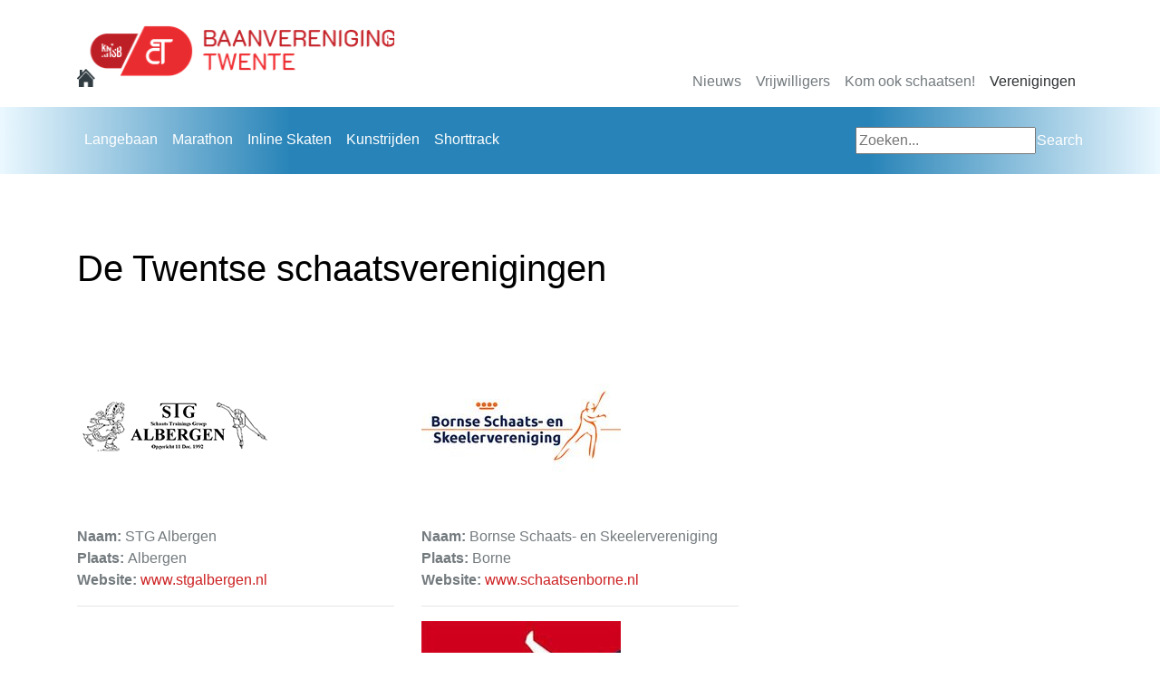

--- FILE ---
content_type: text/html; charset=utf-8
request_url: http://www.bctwente.nl/Baancommissie-Twente/Verenigingen
body_size: 20805
content:
<!DOCTYPE html PUBLIC "-//W3C//DTD XHTML 1.0 Transitional//EN" "http://www.w3.org/TR/xhtml1/DTD/xhtml1-transitional.dtd">
<html  xml:lang="nl-NL" lang="nl-NL" xmlns="http://www.w3.org/1999/xhtml" dir="ltr">
<head id="Head"><meta content="text/html; charset=UTF-8" http-equiv="Content-Type" /><title>
	Baanvereniging Twente > Verenigingen
</title><meta id="MetaRobots" name="robots" content="INDEX, FOLLOW" /><link href="/Portals/0-System/dnn-css-variables.css?cdv=346" type="text/css" rel="stylesheet"/><link href="/Resources/Shared/stylesheets/dnndefault/10.0.0/default.css?cdv=346" type="text/css" rel="stylesheet"/><link href="/DesktopModules/BitwiseContentBlocks/module.css?cdv=346" type="text/css" rel="stylesheet"/><link href="/Resources/Search/SearchSkinObjectPreview.css?cdv=346" type="text/css" rel="stylesheet"/><link href="/Portals/_default/skins/bvtwente/skin.css?cdv=346" type="text/css" rel="stylesheet"/><script src="https://code.jquery.com/jquery-3.7.1.min.js?cdv=346" type="text/javascript"></script><script src="https://code.jquery.com/jquery-migrate-3.4.1.min.js?cdv=346" type="text/javascript"></script><script src="https://ajax.googleapis.com/ajax/libs/jqueryui/1.13.3/jquery-ui.min.js?cdv=346" type="text/javascript"></script><script type="text/javascript">
	if (typeof jQuery == 'undefined') {document.write('<script src="/Resources/libraries/jQuery/03_07_01/jquery.js" type="text/javascript"></' + 'script>');}
</script><link rel='icon' href='/Portals/0/Logo Baanvereniging Twente PNG - transparante achtergrond.ico?ver=ZixmqYr2b5ATWzYBLB9RbA%3d%3d' type='image/x-icon' /><meta name="viewport" content="width=device-width, initial-scale=1, shrink-to-fit=no" /></head>
<body id="Body">

    <form method="post" action="/Baancommissie-Twente/Verenigingen" id="Form" enctype="multipart/form-data">
<div class="aspNetHidden">
<input type="hidden" name="__EVENTTARGET" id="__EVENTTARGET" value="" />
<input type="hidden" name="__EVENTARGUMENT" id="__EVENTARGUMENT" value="" />
<input type="hidden" name="__VIEWSTATE" id="__VIEWSTATE" value="I7iVjj2vb8MAULO+xk0AUHP33pnsZkQzxQmWoiNiq792ZNfWylZDBnjp24sFUvOgzEdrnagkSQG6r1G93Zf4x9z3ac8ny5BzNf402ltYzvJl33712TPWSJFwcLNQFiGtD7kx2CtSQWauxCjXdDPWb0jDc/Jo2l3eser9Zy/73xsBH0xdpS7ddjDZja9naDWOcS+udjEP56NZK2ouXvlmfd+cqbYGG/jkin7IYupzPFJu4xwpHS5ewwORVGIZh7h6BYXlOozFwrsmEs7sXS9ja1ri174LN4IVRiiU+XwA8E66GxoPmZowd0cPGf09okd4WYlUpTEzS9LOuX2xL321/qNKsiSicB+gMewTj9Qqwz3j3eaCF0aswvZgN1RXdMchIZRq41kBWDOuB4CaBp3ObYHA2jZYydsc1zyDbIxRWyGaqD3dPQxRlMBs8jgXgJP8v3fR7S26bexe38QtADPRF3SIcLaoAGgBMkxVh3Q1mn5fPTT7GeVJ+QLJV22vLcunpCsa1tIu1DoxX970fZdKLyTOdp4e/8W+pu0n6OyUvsEXNHrCQrEho8PhR7tbsrPFhORKcCZnDABODnf23iDlldtaOHkP7IWljq5AqHRDE/13qOIOULjvzeEqS4NU0Eqmj7hcRNXfgarTPTQMpfkSCB4xiGEKjk11CMZbez8j0/Z9nqWVDJ611Lcv5GcWKCpx7T1x2705qzEe6ndANef7W0DK6+5NPo3JHAVNg507r6/zUhJogNaKkeOXMsY7nQjFfQD870IzLsxJptdqLXwGGiyXZlHwlT44tm4GJeEpSwZqDAz4zLgbeRh04ma4PcQFJ0E1Tvn3o/LlH7tF3l8TUfIn/L9+/kev5cDWPy1otOPfQ/b5OAyDZm1rhtaDziXgHoQshZ9p0IVvU25pxguFU9Zddr4LR7zxqOKOB0gBFcCUP+sCpE9OEW3rGvKdyEPViTohtqwDMbILiiUFr6W6WKelQ8tCrFUbMABnnAzJe2PFa2g84+W0qVfDUiVrXR2BHjrpt1C/MrNKnybjGsz1sREHFby+pCQe91IBwcXE+qRESar5RnM1tZXIcDhdo3msbeSbKKHa7U+Wgzh0z7XpSyFd2UExZrTPqKRndtbsrquEhdh8Ix8ohFtEgA3ohlcBEWis0Qh6V1WsE7q4MWo/odlbIwK9vdZBWHF2yBg9xsPfK9VRHuqp1Dd5yfJD9mGhTaw7xSEVc5DZUNA9BkkGqznq/J+sU0XTopdKBIa1aYGaEg9HPlW/xlpd4mn8DMQ6HEcxgY5REjF8QHakkfJHy4pNVfgpxAymLcddWf2dGu/r/V5mvQuZ5GZHx+lv5UJHzIoeQwk0NFiFwAe5KCH7t4qvSQ2Vwc6xRmznRVPkiPPKD2SLvK5g5+MIYR16WCs3LQA2V6NSn1i72MWmh++/b0/5GVG1yWo7ddVN5BAsXrikD0muLFd32yJ9PpP2oQ90ViZ9obBt+mdy2/ZCu4H0i9cP3XThuj58X6XRu8woYIQebJLFq5T2Q71YEgp0S80YtBPShijoi6YsTIbvwhZVeTQ/TTtymAXi6P8o136waeH46Uzo9XDYYB0jgs9mQZgw0wDkUlJkmgQkPs6qF/GwcIJYcTbEnAnnRXPE5WbHEt1nEmoVfwUFlzy0m2GZqFZ14nHSezgC2tWLpxmQgzY1nQcjO3wJvtGyQz4J7bvSrCFX3GwScXlXkgtSITY4fs2n68iQXDCDONWQG2fiU2rY+UB76XbZvQXdTmuNm5SAXwc3RNQPCtwrwutny/DzodBDMo1w+NzFMvOt1CWKXIZ+6FdWs6Jpklsr/avmCyR8Vy/4Nie4sb93pSX3zXoehmwFgvIqkFNG4VsShxSWhVI5efDc46XOXnWYn02ZORcJwPAx0eKfAU157PoKEi58gDM7KNx60fI3d2LrkNAIFdKrKn8oU3GkwQ2x/FrdOA9r0rwcbh/NFM3mTQ6PKQAmVhuPcmoFo8njUx6H8veBIBp3G7zW1caL1lEb+LeY0KHwrYHPlr2j6DsG3lE/n9SK/Fcfyo3gw2dita0BN01RUy459+bLgwHOxD1X29wzG4dEOxKje/LZgASb5xufl4yiI1uUOV2KJHAIxfiJ65WfRVvBox8eF2YWS99guYvU1nGahmBDEy21I8vf/RDRPegtGYmSmUFb1i4dLSHZZANqG9uVEgBzTgfsDgftLpAMcTQfRL2riYRp4+1Y2IAM4jh8vTJrlVU9lf2V+PcIkeMkC2wawsQ1J8WrdX6Fon9V/tWPLctJ2TSxnXH+JuudEK/YyEH67zwablka1y4GocMDSsBWk9PuXQaEJgFnLJk8G/Hkg65UtO5lyPANPFl7DRpRd51GB29IL8JCtYlSjSk18MzAXA+9Yg0wWHGq0ekwSc2IUMHLTKUf5cjNeC+zkCpYUTlE1dchNosRhtaKB2vz4WGSRFK0Arekf9TiHMPGXWnuoyyjUJPynj0S9ZYCr+1IeFqDvHqNf13sjVAngT/Wx9MJKoUIKBZJSS5ePSH9WwJR01eDObkQFsn00I+sg6yvbwooWiPqj8pYqZcW315h6EZPexZ3e/IUmPD15YLcwnjUArtYDnudb2Fwt3Nw4waA85g9VGlcgfEu8BYiXOZMDhqAQ3EMw29wnzDFOS+hlf4WyVnge4oBFyxT9Awxvsigk0IO+ogn4SpHpKbRfnATEB7orIiLG14bTZgriht8i/WXxtx1TH507rGLKmylDhEZxciTgcaWfivQusJgNBofk6Ct+79v9SG/[base64]/7N/u5xEZTRNu7cQtoYsVfE8Om2uJJ73w5wqBVvFoATdX7jsbE7gImKym3F9TLsQod1Yv1niZg5wEXSNdMxzdclt/YicvkxUf0LIXyPbl8M/9+4jCOJ1T71vjgMnz/qp42szZIPnaaxnQDrxfIZAcGdE/wSCnPTevM23QkMXpJ/[base64]/psQiTtnsdqARpNM2pJlK0Ldexhv2PEMFMTOkVXtK+vSABC+hwHvWbUryo5AugREr8Yt9vs3GHlmNy34NcCxzbKYT6YpFNu/cZHs51oLa5e8e7bm+qTh9cu+mA23y8iZsoBX9+b9sDyVO9OHU1/RxVC4g32QYgkN2C/c/TiCsmhgi0m/A/[base64]/uRNMphbVcPcgD42kpQStQlOyQMQGGmiyb5gzhfgcrshQqzJYgPSPIPl+ijo0+xBzr03wesGnLZCIDB6I1d6bMp1Yn0tC2IMEwF3AnC5DcG6S1EqJlOTiBU+2q48w8hp4snXLucQeNl8q/EbiD8lukr+neiznXKnUGlOtrRkfjJaWeyGKV+T89c5GVg38APM4cQRtTPJfsp8KDw/DSk3f4uWEvXqgTFiVDLhlb9TuL1ZSoNI/[base64]/kb1J7zfG1HjqFVNUwP/SYkdJJhql2R++w8UDiJXKrEom/xTKq6UHIrlWW4sHnMFCQ49gLieyAQzkRapMwTqb9BPTfZBbIgGR9F7sdx0HOh+8nUiDiq18R3Fsn3S++44ALGj9DsYW81Z3n4eBwu3CnZnVcX0B7pWdlvDawDQzok9J+8+Wo6xhr0eApDxEmk5mijJzhSA/s2ojB+U2yy52QvQvdixIrxL3O+ojjehC4R/6FDRIaW4Z6xQ+A4okgDhTkeQ35IN3RPI2KbbAJ72I1T2ZxoQKZ+qrO5Nyw2VcE7S3gA+ailuvCDyjuRgcgNHTDx+CGI8eJEYXRNyeqjYnSPAaa/kPrbngmnMIYLroJeBkSFOjmiy/WCRaeUXtSKYChlYTe2VwVsvMtPs4mFUnMGnzrYWihhGxrKdgnzQX2a/5rh4Mm5XwD4kjNGQI7fTr+GUpwLxhCzKzW8EzixfBlleTwcaFB5C9jWTzLFBBTFZ10IjChr0NoS5NgJ0OEa2me0anO0bVuICZhi/0XpXnKWJ51ikf0IRHkIXNfaPk/ZfDDfgVm+w8dJZGfi8xRO8r+RmBS5O4P4jzmfMNXnKC/ZM/w87Nxo/KK2U87PjMyY5476SQ3FYr+6ZXy8tkxLQg53hZ6nEG1r9YGiujnE/kOdzzeFuHQFcM01APtBjHxs07UVV7SpX+kdyno21FRw/nkyKTsBAzIVuVmaG9B0P0Vxull513afw+MqtI2qtxTkQgd/dovgOZj0uRgY/gkE/CnQfNSGktWQW5vKS3gumEElIz5qAd4JBwkXk0/JUtdhaknH3hHU+qMpRhpjroFUvIrH4P2yAN5R4calVVJ+/J29Iv8LG/tarZvxk3hR6Dv44dJqeYKIz1/UrCkyBu0mvt6nPGmm2AwOBvnzMat2jTgRi1PViZw01UQ6R0AlZ91pfgW4u2ZGPOCqfTct4cqR2gpnw9YpjpOwXj/bS9aVy66OV3ehHrzdV0uQZa4j3wrp0ef6sk+15SuMnvcKp1Xx6mWPt5UbCXEIhs6pNWAEoA56JsRu4vP7NhJsiBvnWGFXETKrUoGkH7/QbncIQE7kt0FVZ/92iARouUn4+k6rYtIe8ykj7SdE5DbhzCEQd/[base64]/P/pQWTf6apP1pheG/SnOzVXIHqleT6TjiOAZK8aaE0C1ro8bHN62/qLq2cruBZwvC9u4tFO/iqr7fp0aztBO1tkcEmRJqWQk7fGnUZMxLtQ85jNmECCWsaKtqFgMqZxRSm3naRNrk3DsRF0P/vqBbAD/II2jebtSlrwsh46+CqjswDiRGD4dBuXzUCccX/62iUyN00CZdHWmxF8/vQhyflDhBqCsveJW18ztL65xC6f9cLZhXbPAu0lkkKX9k8pz8yp95UvmZ3ncRa0U8kY+YadeG0475ZOZeodv9S0rmP46r8Jt9D7qioii9U3XrQlcBOPjF5zRVXyH8DMi9uD27UkRu09gPb5vS1Pb2o5wk1r/dEqHo8GzxGbTEDDcYbG2IwAVKmrJ0PRVG6a4Rwy3eeKgDYpqcbsQWOQUq2wl5sh6q+Nqu+LNNczl6MuUl+xF55rqX/MLxczNd7XdEtrrgtEfQ8DQ7KKONdy4YhEDrUtvWkOhnvRFjZTcUTUJasGpNnrAzGsQNnchOAl92ouRXyXM7ggqJX/vY9UJcRzVu5mc1EQs4xLgyUDr5QqpQrkUomSLw14AyHQ9uuE/pH4ZisUmaXPUyfBXJq/jXvWNLq5OUGc/zdKa2dNUGHiXYhdxHz/1dDG8SP9ntB7fI3gYrDSGf9tnWDKUCuioM4ETvX0OfhNKFYvf4vXpkLGkiLof777cP97GOAzchZ/b491542zZCj4d6Bx8pXMecxmdf4z0rie18TZW7Dn39F0ESO4K+Z1HeOouu2hiOAG7jaJW59Scxm69SPF0XwCm7KDoGLOlJ7VToQfqkZcXd4yGphOuTTL9kVNL4UX5d2/kY2NOapIqQVNVKvwjbvMJjVe1Zg+UOPUukekgE8wPXe6yEvUNAJqspYNGlNs541E+/xJ1SW2K25ERoSsMS+j+nbAiZtJ/Li66iOia9MdQ0+lAESsRhmgCyfFFKV5gutRFsxYDNUu0TBzzsfP3//OemXfM09IgyU9MuL+nO1eMyLMHJGzC4nQSiFNh+W/uf0+nsSgo7mKFv5h3rxTC57uBDnmaFHqmTRHbJU732iEIbZzMRXyf9ts3ylxxpuvHvdG/ATDIrSYGRVM3A+6f2IbE6clGYWt6T3QBeFQ5nfEe32WsUBA8H8IiKMjh4EmINAoIOe/aF6CM7A+DlDqLXPc+QHU5nX6MKeGpZnmL9L9p8kiSjDKQo5ar+UNJfNCOlQxZRyW249JwXMseXs6/jRMtNELWQnIWAyvPgahpH3x1rDZx62WCRNdMIUhW8eYiNZm0R3tYaoFrpI/Pzq4ZWQikUXbvT1A7iH1jjX0U5VJcBzVlux8wOOigfH4j+zCQoynqmstXji0EG3XlBe0MtVT8sFxI6AWSBN3Eg76+ABlmrMPXqCSiS6tYY2BlwJDSPKXK+HT3MPmgOqZwkFNPJ/U3yU1xo7lxTm93OE1u1Qk/6SwjpIj6nABc7N/[base64]/Vf26V2tr9LJ5ZXBEJ5pUmNEfvFrDJmVMsVTghau96NnTwYuo3INBZaKBDZQUJ804deQ/FKix0+EJdE2jJW47LaAAQ501waWMalW4qjcYyGYBQkb2N50AZVnkjr+2xk3NesP/DrlpyaTpRKrMiFU5a6hrzzn2C5fF0RMDLKopFay6u2LLIdaT2k3AsQgz15dnAtIrhEGXwy2n8wKTBxqGxowRl5IXeDRRW0FTWNwFTfk2DLLKvziwz1R3TccSsR6NGmJrlZoRZUNpf1ibYCPowlI9pF4w0PnPzS+RgrkKxFTZUOEudwYkiCgxFgRjzA4H1uG/AiZbrvH8JxJ05KkE9pRJxYz7Na+mvGIZGY6N+n+jCvCIfkpxLlJksfJr0YzvDKCTSkUavjFowK4MMeC9p/6D/L44fnSJT+A33N3DflVVXYjnaKkrXAc//m8n5H3OsiQ763wXtwVKeMXB1BfF0P/oxXFMtHgCepKt1mhuAe7ZwzLueH0LJvIYmfPdP7NYZvTUT+ZemwVpJqhLDOu+AF2VLCLhlXfK/0idDZHi/qajnrKBmPmtMooLKLJTp/4P/EYIj/J4kWjr23h2aDPZjPLytnpDrIWtPL1iBHRumIaHJoarzURhR+hsFfxmiznD0c7oqP7MZbb4o8fFpyWsMSaIb1Tq2AZOlVCeG3TIe2MXDqsYHKrrKHS3IiYQSoXrCnBYmovsIQIPYUBxNbxAT73KmPg44NW6PKijUbr5cPvXVYrC8b/jeBudQY9eO+HQK+1oHjBQiF46MCCa2Ce8M9P77OX3hK/DjUM8IF9ZEQMUqkUbGsPxbbF1Mo29Pi/3hq/yp9QVer1jXgQZVWHTHBoug5z1a2s2DaZxHpVH/WOIUFfM0wTGVX+FASScR9DXbxIJgQcL0sTPNjvNwhkffrBgUJKN2VP+TsZ185PfP1s3MG3qJLNJ1WCHpzlVI61zJ/NihJZtXtpCP5ofMk8ThpUGNoscsUv9XMir4uuO+8+aHslgP4qGyze9nbvCQfb3A/rxLz1oxY2EUK6YtRJF9d382GkAUXHseDVpFXj4ymI1X3lWb+hiSkAV1sOCKrHD4SdaPzCSz6MLc4N0jaCkB9rI+qIY20Gxb7IHbx3mBV/GiUwkW42jefUBvnwj328B3kD6fBsyts72n/V5PGDwkjPBQTwWWgsi37SbQey9wb+zRuusmR1bpMA1/GM2mPJPcLtjrhlHtYhkqPQnM4vhoH44JhQgxOK4Dt3IW3iDw8WQdtHulJV0Ng67O59435clRd0m4kTir+mNWp66baGwCKmDKUCQ5deQJIXLuAq6tUoXdjVVpgeoHNQfTJcXU/eMUT/7k/[base64]/EMO9KZtX5LEvFFhItrPkPlIT3v4VG9tGzL68yXG0tqKJkQ64dSptEsTYPMwnQAt23XqMuZB7DxjzbMER2mnHZ6aICKkR3YNfvaki6bj+3G7r4gHkVLeP/JgwQjWCM4xaa2B2QT0CtGoBTuLntF+jM3o3byC1xmcIffYpW23c3QI/Bi/D6V1TFNfzVz5DN3SlowErflUlrQ2CIz6sMI6XPAIUEPylPIWuaCX7Sfi4Kj50VmUBwbEhhcx24YPITYCfP+DvOkCpta1X86rZFT2XHzCkQiGJtZbUyBV+uHZxtJUgRSLlr//weR+MrazB0MAy9Ta5OmBZFArJPtJsKbFeyQgxpmR+sU/3O29AECDe1sTe8yiI3V0FZlpft7QK1NBCzhnuAcqSJIBZteZYPX+x/AcIgHzELmFsRhgVBbcvEs/u9YM0AcQ1WVWJ6SWoTy+TL9eKLkUpFsm/ql4kZ0ifaH0zcbjFPs3w7am9ejyRHPauG3CXnCmuzbRiC4Oai/of/c18ZfyyaZXe6XM718cDujlggmq+WrLQUbMoRX8HD9yeWOEImJ2oK2pc9wvULVxfIB10Hyk/IY5c/fAyzfgrCK5azsJtcl9tWWcUMQFo+u9qHYm4ZxTXiAm42i4WG1iK9FfsilreBZ1td/4layiXPMQDEDV78mMIbiNFxGypfqLdNcwB/jXp0zSl+47Axn8azMXrEdTDQKABRMX/FnCvxj4vukhcuOzDbp0UU15dMINihydLqIC0hze/50+TfcSm+cI0HAuWbp9X3gqlNTLuf73bz1N2zMbLoPOen" />
</div>

<script type="text/javascript">
//<![CDATA[
var theForm = document.forms['Form'];
if (!theForm) {
    theForm = document.Form;
}
function __doPostBack(eventTarget, eventArgument) {
    if (!theForm.onsubmit || (theForm.onsubmit() != false)) {
        theForm.__EVENTTARGET.value = eventTarget;
        theForm.__EVENTARGUMENT.value = eventArgument;
        theForm.submit();
    }
}
//]]>
</script>


<script src="http://ajax.aspnetcdn.com/ajax/4.6/1/WebForms.js" type="text/javascript"></script>
<script type="text/javascript">
//<![CDATA[
window.WebForm_PostBackOptions||document.write('<script type="text/javascript" src="/WebResource.axd?d=pynGkmcFUV1ZZXERyYgzPaAYQM8toJDi3ubXdQG0W7Rgz_EkQpArelb1XYA1&amp;t=638901608248157332"><\/script>');//]]>
</script>



<script type="text/javascript">
//<![CDATA[
var __cultureInfo = {"name":"nl-NL","numberFormat":{"CurrencyDecimalDigits":2,"CurrencyDecimalSeparator":",","IsReadOnly":false,"CurrencyGroupSizes":[3],"NumberGroupSizes":[3],"PercentGroupSizes":[3],"CurrencyGroupSeparator":".","CurrencySymbol":"€","NaNSymbol":"NaN","CurrencyNegativePattern":12,"NumberNegativePattern":1,"PercentPositivePattern":1,"PercentNegativePattern":1,"NegativeInfinitySymbol":"-∞","NegativeSign":"-","NumberDecimalDigits":2,"NumberDecimalSeparator":",","NumberGroupSeparator":".","CurrencyPositivePattern":2,"PositiveInfinitySymbol":"∞","PositiveSign":"+","PercentDecimalDigits":2,"PercentDecimalSeparator":",","PercentGroupSeparator":".","PercentSymbol":"%","PerMilleSymbol":"‰","NativeDigits":["0","1","2","3","4","5","6","7","8","9"],"DigitSubstitution":1},"dateTimeFormat":{"AMDesignator":"","Calendar":{"MinSupportedDateTime":"\/Date(-62135596800000)\/","MaxSupportedDateTime":"\/Date(253402297199999)\/","AlgorithmType":1,"CalendarType":1,"Eras":[1],"TwoDigitYearMax":2049,"IsReadOnly":false},"DateSeparator":"-","FirstDayOfWeek":1,"CalendarWeekRule":2,"FullDateTimePattern":"dddd d MMMM yyyy HH:mm:ss","LongDatePattern":"dddd d MMMM yyyy","LongTimePattern":"HH:mm:ss","MonthDayPattern":"d MMMM","PMDesignator":"","RFC1123Pattern":"ddd, dd MMM yyyy HH\u0027:\u0027mm\u0027:\u0027ss \u0027GMT\u0027","ShortDatePattern":"d-M-yyyy","ShortTimePattern":"HH:mm","SortableDateTimePattern":"yyyy\u0027-\u0027MM\u0027-\u0027dd\u0027T\u0027HH\u0027:\u0027mm\u0027:\u0027ss","TimeSeparator":":","UniversalSortableDateTimePattern":"yyyy\u0027-\u0027MM\u0027-\u0027dd HH\u0027:\u0027mm\u0027:\u0027ss\u0027Z\u0027","YearMonthPattern":"MMMM yyyy","AbbreviatedDayNames":["zo","ma","di","wo","do","vr","za"],"ShortestDayNames":["zo","ma","di","wo","do","vr","za"],"DayNames":["zondag","maandag","dinsdag","woensdag","donderdag","vrijdag","zaterdag"],"AbbreviatedMonthNames":["jan","feb","mrt","apr","mei","jun","jul","aug","sep","okt","nov","dec",""],"MonthNames":["januari","februari","maart","april","mei","juni","juli","augustus","september","oktober","november","december",""],"IsReadOnly":false,"NativeCalendarName":"Gregoriaanse kalender","AbbreviatedMonthGenitiveNames":["jan","feb","mrt","apr","mei","jun","jul","aug","sep","okt","nov","dec",""],"MonthGenitiveNames":["januari","februari","maart","april","mei","juni","juli","augustus","september","oktober","november","december",""]},"eras":[1,"n.Chr.",null,0]};//]]>
</script>

<script src="http://ajax.aspnetcdn.com/ajax/4.6/1/MicrosoftAjax.js" type="text/javascript"></script>
<script type="text/javascript">
//<![CDATA[
(window.Sys && Sys._Application && Sys.Observer)||document.write('<script type="text/javascript" src="/ScriptResource.axd?d=NJmAwtEo3IrtfaMHdqeUdy5BvdWM5SK35bjsZyUDhwC0mmSzQKXDTtj_njT7DicXlLM6uvjpqGW0ulqluW3h6lyjl5yITAhadqUkY1ux4bduSNlR67nV1fNWqJuAsIAn7ieojg2&t=5c0e0825"><\/script>');//]]>
</script>

<script src="http://ajax.aspnetcdn.com/ajax/4.6/1/MicrosoftAjaxWebForms.js" type="text/javascript"></script>
<script type="text/javascript">
//<![CDATA[
(window.Sys && Sys.WebForms)||document.write('<script type="text/javascript" src="/ScriptResource.axd?d=dwY9oWetJoJLFNYuuy2TXwZMQs3F4pA3Uhl945NUFM0GhW8nMZX7Qp0hK15Vueag8rRwX-4OSGVeA2RqvA1hKG0ND5mb4uVtAOVO52b6t5j4YFApcY237lBpcTv0aTXs-jSGvu7KlZXlT80g0&t=5c0e0825"><\/script>');//]]>
</script>

<div class="aspNetHidden">

	<input type="hidden" name="__VIEWSTATEGENERATOR" id="__VIEWSTATEGENERATOR" value="CA0B0334" />
	<input type="hidden" name="__VIEWSTATEENCRYPTED" id="__VIEWSTATEENCRYPTED" value="" />
	<input type="hidden" name="__EVENTVALIDATION" id="__EVENTVALIDATION" value="4XF3XRxd074hghb9WYmUMD3OCYYVBXnoipkucGDtKO6qremmcjznrlm/ou4BgqW1br9dJu9otds/9uT3WEfGgTMXXA51NlN5hBVVgkHAY6IX5Bf/sYBydKvVvOvsioC0JrYBVO+txHDdzMkKu4g5FcxHkiE=" />
</div><script src="/js/dnn.js?cdv=346" type="text/javascript"></script><script src="/js/dnn.modalpopup.js?cdv=346" type="text/javascript"></script><script src="/js/dnncore.js?cdv=346" type="text/javascript"></script><script src="/Resources/Search/SearchSkinObjectPreview.js?cdv=346" type="text/javascript"></script><script src="/js/dnn.servicesframework.js?cdv=346" type="text/javascript"></script>
<script type="text/javascript">
//<![CDATA[
Sys.WebForms.PageRequestManager._initialize('ScriptManager', 'Form', [], [], [], 5400, '');
//]]>
</script>

        
        
        <!--CDF(Javascript|/Portals/_default/skins/bvtwente/Styling/Libraries/bootstrap-4.1.3/dist/js/bootstrap.bundle.js?cdv=346|DnnFormBottomProvider|1000)-->
<!--CDF(Javascript|/Portals/_default/skins/bvtwente/Styling/Libraries/bitwise-tools/js/underscore.js?cdv=346|DnnFormBottomProvider|1010)-->
<!--CDF(Javascript|/Portals/_default/skins/bvtwente/js/main.js?cdv=346|DnnFormBottomProvider|1040)-->
<!--CDF(Javascript|/Portals/_default/skins/bvtwente/js/lazyload.js?cdv=346|DnnFormBottomProvider|1045)-->
<!--CDF(Javascript|/Portals/_default/skins/bvtwente/js/url-options.js?cdv=346|DnnFormBottomProvider|1050)-->



<div id="main-wrapper" class="home d-flex flex-column">
<div>
    <header id="header" class="header-wrap style fixed-top-logo-bar">
        <nav class="navbar navbar-expand-lg navbar-light bg-white" id="topNav">
            <div class="container align-items-end">
                <a class="navbar-brand logo-wrap" href="/"><span class="logo">Bv Twente</span></a>
                <ul class="navbar-nav justify-content-end d-none d-lg-flex ">
                    


        <li id="hl-39" class="nav-item level-03    ">
                <a class="nav-link" title="Nieuws" href="http://www.bctwente.nl/Nieuws">
                    
                    Nieuws
                </a>
                    </li>
        <li id="hl-121" class="nav-item level-03    ">
                <a class="nav-link" title="Vrijwilligers" href="http://www.bctwente.nl/Vrijwilligers">
                    
                    Vrijwilligers
                </a>
                    </li>
        <li id="hl-116" class="nav-item level-03    ">
                <a class="nav-link" title="Kom ook schaatsen!" href="http://www.bctwente.nl/Kom-ook-schaatsen">
                    
                    Kom ook schaatsen!
                </a>
                    </li>
        <li id="hl-91" class="nav-item level-03  active  active">
                <a class="nav-link" title="Verenigingen" href="http://www.bctwente.nl/Verenigingen">
                    
                    Verenigingen
                </a>
                    </li>


                </ul>
            </div>
        </nav>
        <div class="sub-menu">
            <nav class="navbar nav navbar-expand-lg bg-img">
                <div class="container justify-content-start d-none d-lg-flex">
                    <ul class="navbar-nav">
                        


        <li id="hl-40" class="nav-item level-03    ">
                <a class="nav-link" title="Langebaan" href="http://www.bctwente.nl/Langebaan">
                    
                    Langebaan
                </a>
                    </li>
        <li id="hl-41" class="nav-item level-03    ">
                <a class="nav-link" title="Marathon" href="http://www.bctwente.nl/Marathon">
                    
                    Marathon
                </a>
                    </li>
        <li id="hl-44" class="nav-item level-03    ">
                <a class="nav-link" title="Inline Skaten" href="http://www.bctwente.nl/Inline-Skaten">
                    
                    Inline Skaten
                </a>
                    </li>
        <li id="hl-42" class="nav-item level-03    ">
                <a class="nav-link" title="Kunstrijden" href="http://www.bctwente.nl/Kunstrijden">
                    
                    Kunstrijden
                </a>
                    </li>
        <li id="hl-43" class="nav-item level-03    ">
                <a class="nav-link" title="Shorttrack" href="http://www.bctwente.nl/Shorttrack">
                    
                    Shorttrack
                </a>
                    </li>


                    </ul>
                    <div class="form-inline my-2 my-lg-0 ml-lg-auto">
                                                <span id="dnn_dnnSearch2_ClassicSearch">
    
    
    <span class="searchInputContainer" data-moreresults="Meer resultaten weergeven" data-noresult="Geen resultaten gevonden">
        <input name="dnn$dnnSearch2$txtSearch" type="text" maxlength="255" size="20" id="dnn_dnnSearch2_txtSearch" class="NormalTextBox" aria-label="Search" autocomplete="off" placeholder="Zoeken..." />
        <a class="dnnSearchBoxClearText" title="Verwijder zoektekst"></a>
    </span>
    <a id="dnn_dnnSearch2_cmdSearch" class="SearchButton" href="javascript:__doPostBack(&#39;dnn$dnnSearch2$cmdSearch&#39;,&#39;&#39;)">Search</a>
</span>


<script type="text/javascript">
    $(function() {
        if (typeof dnn != "undefined" && typeof dnn.searchSkinObject != "undefined") {
            var searchSkinObject = new dnn.searchSkinObject({
                delayTriggerAutoSearch : 400,
                minCharRequiredTriggerAutoSearch : 2,
                searchType: 'S',
                enableWildSearch: true,
                cultureCode: 'nl-NL',
                portalId: -1
                }
            );
            searchSkinObject.init();
            
            
            // attach classic search
            var siteBtn = $('#dnn_dnnSearch2_SiteRadioButton');
            var webBtn = $('#dnn_dnnSearch2_WebRadioButton');
            var clickHandler = function() {
                if (siteBtn.is(':checked')) searchSkinObject.settings.searchType = 'S';
                else searchSkinObject.settings.searchType = 'W';
            };
            siteBtn.on('change', clickHandler);
            webBtn.on('change', clickHandler);
            
            
        }
    });
</script>

                    </div>
                </div>
                <div class="container justify-content-start d-flex d-lg-none navbar-dark justify-content-end">
                    <button class="navbar-toggler d-flex" type="button" data-toggle="collapse" data-target="#navbarSupportedContent" aria-controls="navbarSupportedContent" aria-expanded="false" aria-label="Toggle navigation">
                        <span class="navbar-toggler-icon"></span>
                    </button>
                    <div class="collapse navbar-collapse" id="navbarSupportedContent">
                        <ul class="navbar-nav mr-auto">
                            


        <li id="hl-40" class="nav-item level-03    ">
            <div class="d-flex flex-wrap">
                    <a class="nav-link" title="Langebaan" href="http://www.bctwente.nl/Langebaan">
                        Langebaan
                    </a>
                                    <a class="nav-link ml-auto border-left border-light" href="#" role="button" data-toggle="dropdown" aria-haspopup="true" aria-expanded="false"><i class="fa fa-plus"></i></a>
                    <div class="dropdown-menu w-100 flex-grow-1">
                                    <a class="dropdown-item" title="Trainingstijden" href="http://www.bctwente.nl/Langebaan/Trainingstijden">
                Trainingstijden
            </a>
            <a class="dropdown-item" title="Wedstrijden" href="http://www.bctwente.nl/Langebaan/Wedstrijden">
                Wedstrijden
            </a>
            <a class="dropdown-item" title="Limieten" href="http://www.bctwente.nl/Langebaan/Limieten">
                Limieten
            </a>
            <a class="dropdown-item" title="Baanrecords IJsbaan Twente" href="http://www.bctwente.nl/Langebaan/Baanrecords-IJsbaan-Twente">
                Baanrecords IJsbaan Twente
            </a>
            <a class="dropdown-item" title="Baanregels" href="http://www.bctwente.nl/Langebaan/Baanregels">
                Baanregels
            </a>
            <a class="dropdown-item" title="Trainingen Verenigingen Buiten Twente" href="http://www.bctwente.nl/Langebaan/Trainingen-Verenigingen-Buiten-Twente">
                Trainingen Verenigingen Buiten Twente
            </a>

                    </div>
            </div>
        </li>
        <li id="hl-41" class="nav-item level-03    ">
            <div class="d-flex flex-wrap">
                    <a class="nav-link" title="Marathon" href="http://www.bctwente.nl/Marathon">
                        Marathon
                    </a>
                                    <a class="nav-link ml-auto border-left border-light" href="#" role="button" data-toggle="dropdown" aria-haspopup="true" aria-expanded="false"><i class="fa fa-plus"></i></a>
                    <div class="dropdown-menu w-100 flex-grow-1">
                                    <a class="dropdown-item" title="Noord-Oostcompetitie" href="https://www.marathonschaatsenregiono.nl/">
                Noord-Oostcompetitie
            </a>
            <a class="dropdown-item" title="Boltrics van Dasselaar Regio Oost Competitie" href="http://www.knsbgelderland.nl/97-marathon/112-informatie_boltric_van_dasselaar_regio_oost_marathon">
                Boltrics van Dasselaar Regio Oost Competitie
            </a>
            <a class="dropdown-item" title="BC Twente Jeugd Mass-start Competitie" href="http://www.bctwente.nl/Marathon/BC-Twente-Jeugd-Mass-start-Competitie">
                BC Twente Jeugd Mass-start Competitie
            </a>

                    </div>
            </div>
        </li>
        <li id="hl-44" class="nav-item level-03    ">
            <div class="d-flex flex-wrap">
                    <a class="nav-link" title="Inline Skaten" href="http://www.bctwente.nl/Inline-Skaten">
                        Inline Skaten
                    </a>
                                    <a class="nav-link ml-auto border-left border-light" href="#" role="button" data-toggle="dropdown" aria-haspopup="true" aria-expanded="false"><i class="fa fa-plus"></i></a>
                    <div class="dropdown-menu w-100 flex-grow-1">
                                    <a class="dropdown-item" title="Vision Sports Skate Challenge" href="http://www.bctwente.nl/Inline-Skaten/Vision-Sports-Skate-Challenge">
                Vision Sports Skate Challenge
            </a>
            <a class="dropdown-item" title="Uitslagen Vision Sports Skeelercompetitie" href="http://www.bctwente.nl/Inline-Skaten/Uitslagen-Vision-Sports-Skeelercompetitie">
                Uitslagen Vision Sports Skeelercompetitie
            </a>
            <a class="dropdown-item" title="Freewheel Inline Cup Oost" href="https://free-wheelinlinecupoost.nl/wp/over-ons/">
                Freewheel Inline Cup Oost
            </a>

                    </div>
            </div>
        </li>
        <li id="hl-42" class="nav-item level-03    ">
            <div class="d-flex flex-wrap">
                    <a class="nav-link" title="Kunstrijden" href="http://www.bctwente.nl/Kunstrijden">
                        Kunstrijden
                    </a>
                            </div>
        </li>
        <li id="hl-43" class="nav-item level-03    ">
            <div class="d-flex flex-wrap">
                    <a class="nav-link" title="Shorttrack" href="http://www.bctwente.nl/Shorttrack">
                        Shorttrack
                    </a>
                                    <a class="nav-link ml-auto border-left border-light" href="#" role="button" data-toggle="dropdown" aria-haspopup="true" aria-expanded="false"><i class="fa fa-plus"></i></a>
                    <div class="dropdown-menu w-100 flex-grow-1">
                                    <a class="dropdown-item" title="Team GO" href="https://www.shorttrackgo.nl/">
                Team GO
            </a>
            <a class="dropdown-item" title="Wedstrijdkalender" href="https://www.shorttrackonline.info/competitions.php">
                Wedstrijdkalender
            </a>
            <a class="dropdown-item" title="Shorttrackonline" href="https://www.shorttrackonline.info/">
                Shorttrackonline
            </a>

                    </div>
            </div>
        </li>



                            


        <li id="hl-39" class="nav-item level-03    ">
            <div class="d-flex flex-wrap">
                    <a class="nav-link" title="Nieuws" href="http://www.bctwente.nl/Nieuws">
                        Nieuws
                    </a>
                                    <a class="nav-link ml-auto border-left border-light" href="#" role="button" data-toggle="dropdown" aria-haspopup="true" aria-expanded="false"><i class="fa fa-plus"></i></a>
                    <div class="dropdown-menu w-100 flex-grow-1">
                                    <a class="dropdown-item" title="Nieuwsbrief" href="http://www.bctwente.nl/Nieuws/Nieuwsbrief">
                Nieuwsbrief
            </a>

                    </div>
            </div>
        </li>
        <li id="hl-121" class="nav-item level-03    ">
            <div class="d-flex flex-wrap">
                    <a class="nav-link" title="Vrijwilligers" href="http://www.bctwente.nl/Vrijwilligers">
                        Vrijwilligers
                    </a>
                            </div>
        </li>
        <li id="hl-116" class="nav-item level-03    ">
            <div class="d-flex flex-wrap">
                    <a class="nav-link" title="Kom ook schaatsen!" href="http://www.bctwente.nl/Kom-ook-schaatsen">
                        Kom ook schaatsen!
                    </a>
                            </div>
        </li>
        <li id="hl-91" class="nav-item level-03  active  active">
            <div class="d-flex flex-wrap">
                    <a class="nav-link" title="Verenigingen" href="http://www.bctwente.nl/Verenigingen">
                        Verenigingen
                    </a>
                            </div>
        </li>



                        </ul>
                    </div>
                </div>
            </nav>
        </div>
    </header>
    <div class="d-block">
        <div class="navbar nav navbar-expand-lg bg-img d-none d-lg-flex">
            <div class="container justify-content-start MenuBlock">
                








            </div>
        </div>
    </div>
    <div class="main-wrap style container" id="mainWrap">
        <div class="row">
            <div class="col-md-8">
            <div id="dnn_contentPane" class="content-pane"><div class="DnnModule DnnModule-BitwiseContentBlocks DnnModule-510"><a name="510"></a>

<div id="box-510" class="title-h2 section section-default box-510" data-title="">
    <div class="section-body">
        <h2 id="a064768fb-3c9a-4acd-a08f-63e542e253a7" class="section-title ddmenu"></h2>
        <div id="dnn_ctr510_ContentPane"><!-- Start_Module_510 --><div id="dnn_ctr510_ModuleContent" class="DNNModuleContent ModBitwiseContentBlocksC">
	

<h1>De Twentse schaatsverenigingen</h1><br /><div class="row">

        <div class="col-md-6">
<div><img style="display:inline-block;" title="STG Albergen" alt="albergen" src="/Portals/0/BitwiseContentBlocks/510/albergennieuw.jpg" /></div>
<div>
<strong>Naam: </strong>STG Albergen<br />
<strong>Plaats: </strong>Albergen<br />
<strong>Website: </strong><a href="https://stgalbergen.nl/" target="_blank">www.stgalbergen.nl</a>
</div><hr />
</div>
    
        <div class="col-md-6">
<div><img style="display:inline-block;" title="Bornse Schaats- en Skeelervereniging" alt="borne" src="/Portals/0/Images/Verenigingen/borne.jpg" /></div>
<div>
<strong>Naam: </strong>Bornse Schaats- en Skeelervereniging<br />
<strong>Plaats: </strong>Borne<br />
<strong>Website: </strong><a href="https://schaatsenborne.nl/" target="_blank">www.schaatsenborne.nl</a>
</div><hr />
</div>
    
        <div class="col-md-6">
<div><img style="display:inline-block;" title="Goorse IJsclub" alt="goor" src="/Portals/0/Images/Verenigingen/goor.jpg" /></div>
<div>
<strong>Naam: </strong>Goorse IJsclub<br />
<strong>Plaats: </strong>Goor<br />
<strong>Website: </strong><a href="https://www.goorseijsclub.nl/" target="_blank">www.goorseijsclub.nl</a>
</div><hr />
</div>
    
        <div class="col-md-6">
<div><img style="display:inline-block;" title="Hengelose IJsclub" alt="hengelo" src="/Portals/0/Images/Verenigingen/hengelo.jpg" /></div>
<div>
<strong>Naam: </strong>Hengelose IJsclub<br />
<strong>Plaats: </strong>Hengelo<br />
<strong>Website: </strong><a href="https://www.hijc.nl/" target="_blank">www.hijc.nl</a>
</div><hr />
</div>
    
        <div class="col-md-6">
<div><img style="display:inline-block;" title="IJsch" alt="ijsch" src="/Portals/0/Images/Verenigingen/ijsch.jpg" /></div>
<div>
<strong>Naam: </strong>IJsch<br />
<strong>Plaats: </strong>Haaksbergen<br />
<strong>Website: </strong><a href="http://www.ijsch.nl/" target="_blank">www.ijsch.nl</a>
</div><hr />
</div>
    
        <div class="col-md-6">
<div><img style="display:inline-block;" title="De IJsvogels Denekamp" alt="ijsvogels" src="/Portals/0/Images/Verenigingen/ijsvogels.jpg" /></div>
<div>
<strong>Naam: </strong>De IJsvogels Denekamp<br />
<strong>Plaats: </strong>Denekamp<br />
<strong>Website: </strong><a href="https://www.deijsvogelsdenekamp.com/" target="_blank">www.deijsvogelsdenekamp.com</a>
</div><hr />
</div>
    
        <div class="col-md-6">
<div><img style="display:inline-block;" title="IJsclub Lonneker" alt="lonneker" src="/Portals/0/Images/Verenigingen/lonneker.jpg" /></div>
<div>
<strong>Naam: </strong>IJsclub Lonneker<br />
<strong>Plaats: </strong>Lonneker<br />
<strong>Website: </strong><a href="http://www.ijsclublonneker.nl/" target="_blank">www.ijsclublonneker.nl</a>
</div><hr />
</div>
    
        <div class="col-md-6">
<div><img style="display:inline-block;" title="IJsclub Losser" alt="losser" src="/Portals/0/Images/Verenigingen/losser.jpg" /></div>
<div>
<strong>Naam: </strong>IJsclub Losser<br />
<strong>Plaats: </strong>Losser<br />
<strong>Website: </strong><a href="http://www.ijsclublosser.nl/" target="_blank">www.ijsclublosser.nl</a>
</div><hr />
</div>
    
        <div class="col-md-6">
<div><img style="display:inline-block;" title="Oldenzaalse IJsclub" alt="oldenzaal" src="/Portals/0/Images/Verenigingen/oldenzaal.jpg" /></div>
<div>
<strong>Naam: </strong>Oldenzaalse IJsclub<br />
<strong>Plaats: </strong>Oldenzaal<br />
<strong>Website: </strong><a href="http://www.oijc.nl/" target="_blank">www.oijc.nl</a>
</div><hr />
</div>
    
        <div class="col-md-6">
<div><img style="display:inline-block;" title="Sporro" alt="ootmarsum" src="/Portals/0/BitwiseContentBlocks/510/logo-sporro.png" /></div>
<div>
<strong>Naam: </strong>Sporro omnisport Ootmarsum<br />
<strong>Plaats: </strong>Ootmarsum<br />
<strong>Website: </strong><a href="http://www.sporro.nl/" target="_blank">www.sporro.nl</a>
</div><hr />
</div>
    
        <div class="col-md-6">
<div><img style="display:inline-block;" title="Sport- en IJsvereniging Enschede" alt="sije" src="/Portals/0/Images/Verenigingen/sije.jpg" /></div>
<div>
<strong>Naam: </strong>Sport- en IJsvereniging Enschede<br />
<strong>Plaats: </strong>Enschede<br />
<strong>Website: </strong><a href="http://www.sije.nl/" target="_blank">www.sije.nl</a>
</div><hr />
</div>
    
        <div class="col-md-6">
<div><img style="display:inline-block;" title="Shorttrack Team Go" alt="teamgo" src="/Portals/0/Images/Verenigingen/teamgo.jpg" /></div>
<div>
<strong>Naam: </strong>Shorttrack Team Go<br />
<strong>Plaats: </strong>Enschede<br />
<strong>Website: </strong><a href="https://www.shorttrackgo.nl/" target="_blank">www.shorttrackgo.nl</a>
</div><hr />
</div>
    
        <div class="col-md-6">
<div><img style="display:inline-block;" title="De Skeuvel" alt="De Skeuvel" src="/Portals/0/BitwiseContentBlocks/510/Skeuvellogo_BC_Twente-01.png" /></div>
<div>
<strong>Naam: </strong>D.S.V. de Skeuvel<br />
<strong>Plaats: </strong>Enschede<br />
<strong>Website: </strong><a href="https://www.skeuvel.nl/" target="_blank">www.skeuvel.nl</a>
</div><hr />
</div>
    
        <div class="col-md-6">
<div><img style="display:inline-block;" title="IJsclub Vooruit" alt="vriezenveen" src="/Portals/0/Images/Verenigingen/vriezenveen.jpg" /></div>
<div>
<strong>Naam: </strong>Centrale Schaatstraining Vriezenveen<br />
<strong>Plaats: </strong>Vriezenveen<br />
<strong>Website: </strong><a href="http://www.csvvriezenveen.nl/" target="_blank">www.csvvriezenveen.nl</a>
</div><hr />
</div>
    
        <div class="col-md-6">
<div><img style="display:inline-block;" title="Wierdense IJsclub" alt="wijc" src="/Portals/0/Images/Verenigingen/wijc.jpg" /></div>
<div>
<strong>Naam: </strong>Wierdense IJsclub<br />
<strong>Plaats: </strong>Wierden<br />
<strong>Website: </strong><a href="https://wierdense-ijsclub.nl/" target="_blank">www.wierdense-ijsclub.nl</a>
</div><hr />
</div>
    
        <div class="col-md-6">
<div><img style="display:inline-block;" title="T.R.K.V. Pirouette" alt="pirouette" src="/Portals/0/Images/Verenigingen/pirouette.png" /></div>
<div>
<strong>Naam: </strong>T.R.K.V. Pirouette<br />
<strong>Plaats: </strong>Enschede<br />
<strong>Website: </strong><a href="http://www.trkvpirouette.nl/" target="_blank">www.trkvpirouette.nl</a>
</div><hr />
</div>
    
</div>



</div><!-- End_Module_510 --></div>
    </div>
</div>
</div></div>
            </div>
            <div class="col-md-4">
            <div id="dnn_sidePane" class="content-pane DNNEmptyPane"></div>
            </div>
        </div>
    </div>
    </div>

    <footer class="footer-wrap style bg-primary text-white mt-auto">
        <div class="footer-top">
            <div class="container">
                <div class="row">
                    <div class="col-md-6 col-lg-4">
                        <div id="dnn_footerSnelNaar" class="content-pane"><div class="DnnModule DnnModule-DNN_HTML DnnModule-471 DnnVersionableControl"><a name="471"></a>

<div id="box-471" class="title-h2 section section-default box-471" data-title="Snel naar">
    <div class="section-body">
        <h4 id="a6636d40b-c7b1-49cf-8ab4-f3673ec13d41" class="section-title ddmenu">Snel naar</h4>
        <div id="dnn_ctr471_ContentPane"><!-- Start_Module_471 --><div id="dnn_ctr471_ModuleContent" class="DNNModuleContent ModDNNHTMLC">
	<div id="dnn_ctr471_HtmlModule_lblContent" class="Normal">
	<p><a href="/Home/Langebaan/Inschrijven">Inschrijven</a><br />
<a href="/Nieuws">Nieuws<br />
IJsbaan Twente</a><br />
<a href="http://www.knsb-overijssel.nl/" target="_blank">Gewest Overijssel</a><br />
<a href="http://www.knsboost.nl/" target="_blank">Baancommissie Deventer</a><br />
<a href="https://knsb.nl/" target="_blank">KNSB</a></p>

<p>&nbsp;</p>

</div>

</div><!-- End_Module_471 --></div>
    </div>
</div>
</div></div>
                    </div>
                    <div class="col-md-6 col-lg-4">
                        <div id="dnn_footerExterneLinks" class="content-pane"><div class="DnnModule DnnModule-DNN_HTML DnnModule-472 DnnVersionableControl"><a name="472"></a>

<div id="box-472" class="title-h2 section section-default box-472" data-title="Veilig Sportklimaat">
    <div class="section-body">
        <h4 id="a1134a08d-589b-4b51-9c03-af7d50377785" class="section-title ddmenu">Veilig Sportklimaat</h4>
        <div id="dnn_ctr472_ContentPane"><!-- Start_Module_472 --><div id="dnn_ctr472_ModuleContent" class="DNNModuleContent ModDNNHTMLC">
	<div id="dnn_ctr472_HtmlModule_lblContent" class="Normal">
	<p><a href="https://docs.google.com/document/d/1ReThngiIs1jkfwiEI_dvyddlJTq6m0SKogXZxU9xea8/edit?usp=sharing">Gedragscode</a></p>

<p><a href="/vcp">Vertrouwens Contactpersoon</a></p>

</div>

</div><!-- End_Module_472 --></div>
    </div>
</div>
</div></div>
                    </div>
                    <div class="col-md-12 col-lg-4">
                        <div id="dnn_footerContact" class="content-pane"><div class="DnnModule DnnModule-DNN_HTML DnnModule-473 DnnVersionableControl"><a name="473"></a>

<div id="box-473" class="title-h2 section section-default box-473" data-title="Contact">
    <div class="section-body">
        <h4 id="acc900f4c-18f0-4c2d-9b6a-dd1905f1765e" class="section-title ddmenu">Contact</h4>
        <div id="dnn_ctr473_ContentPane"><!-- Start_Module_473 --><div id="dnn_ctr473_ModuleContent" class="DNNModuleContent ModDNNHTMLC">
	<div id="dnn_ctr473_HtmlModule_lblContent" class="Normal">
	<p>Secretariaat BC Twente<br />
<a href="mailto:secretariaat@bctwente.nl">secretariaat@bctwente.nl</a></p>

<p>Penningmeester BC Twente<br />
<a href="mailto:penningmeester@bctwente.nl">penningmeester@bctwente.nl</a></p>

<p>Inschrijvingen wedstrijden<br />
<a href="mailto:systeembeheer@bctwente.nl">systeembeheer@bctwente.nl</a></p>

</div>

</div><!-- End_Module_473 --></div>
    </div>
</div>
</div></div>
                    </div>
                </div>
            </div>
        </div>
        <div class="footer-bottom">
            <div class="container">
                <div class="d-sm-flex small">
                    <div class="flex-grow-1">
                        <span id="dnn_dnnCopyright_lblCopyright" class="SkinObject">Copyright 2026 Baanvereniging Twente</span>

                        |
                    
<div id="dnn_dnnLogin_loginGroup" class="loginGroup">
    <a id="dnn_dnnLogin_enhancedLoginLink" title="Inloggen" class="LoginLink" rel="nofollow" onclick="this.disabled=true;" href="http://www.bctwente.nl/Login?returnurl=%2fBaancommissie-Twente%2fVerenigingen">Inloggen</a>
</div>
                    </div>
                    <div>
                        <a href="http://www.bitwise.nl" target="_blank">Website by BitWise - smart web solutions</a>
                    </div>
                </div>
            </div>
        </div>
    </footer>
</div>
<div id="media-query"></div>




        <input name="ScrollTop" type="hidden" id="ScrollTop" />
        <input name="__dnnVariable" type="hidden" id="__dnnVariable" autocomplete="off" value="`{`__scdoff`:`1`,`sf_siteRoot`:`/`,`sf_tabId`:`91`}" />
        <input name="__RequestVerificationToken" type="hidden" value="W1vBL2rZJ_OzkU58Lv0xLEpizK6ezR4GfZWWdi63R_OaUn4jIxbFum-pZN4UpMrQbtKunA2" /><script src="/Portals/_default/skins/bvtwente/Styling/Libraries/bootstrap-4.1.3/dist/js/bootstrap.bundle.js?cdv=346" type="text/javascript"></script><script src="/Portals/_default/skins/bvtwente/Styling/Libraries/bitwise-tools/js/underscore.js?cdv=346" type="text/javascript"></script><script src="/Portals/_default/skins/bvtwente/js/main.js?cdv=346" type="text/javascript"></script><script src="/Portals/_default/skins/bvtwente/js/lazyload.js?cdv=346" type="text/javascript"></script><script src="/Portals/_default/skins/bvtwente/js/url-options.js?cdv=346" type="text/javascript"></script>
    </form>
    <!--CDF(Javascript|/js/dnncore.js?cdv=346|DnnBodyProvider|100)--><!--CDF(Css|/Portals/0-System/dnn-css-variables.css?cdv=346|DnnPageHeaderProvider|5)--><!--CDF(Javascript|/js/dnn.modalpopup.js?cdv=346|DnnBodyProvider|50)--><!--CDF(Css|/Resources/Shared/stylesheets/dnndefault/10.0.0/default.css?cdv=346|DnnPageHeaderProvider|5)--><!--CDF(Css|/Portals/_default/skins/bvtwente/skin.css?cdv=346|DnnPageHeaderProvider|15)--><!--CDF(Css|/DesktopModules/BitwiseContentBlocks/module.css?cdv=346|DnnPageHeaderProvider|10)--><!--CDF(Css|/DesktopModules/BitwiseContentBlocks/module.css?cdv=346|DnnPageHeaderProvider|10)--><!--CDF(Css|/Resources/Search/SearchSkinObjectPreview.css?cdv=346|DnnPageHeaderProvider|10)--><!--CDF(Javascript|/Resources/Search/SearchSkinObjectPreview.js?cdv=346|DnnBodyProvider|100)--><!--CDF(Javascript|/js/dnn.js?cdv=346|DnnBodyProvider|12)--><!--CDF(Javascript|/js/dnn.servicesframework.js?cdv=346|DnnBodyProvider|100)--><!--CDF(Javascript|https://code.jquery.com/jquery-3.7.1.min.js?cdv=346|DnnPageHeaderProvider|5)--><!--CDF(Javascript|https://code.jquery.com/jquery-migrate-3.4.1.min.js?cdv=346|DnnPageHeaderProvider|6)--><!--CDF(Javascript|https://ajax.googleapis.com/ajax/libs/jqueryui/1.13.3/jquery-ui.min.js?cdv=346|DnnPageHeaderProvider|10)-->
    
</body>
</html>


--- FILE ---
content_type: text/css
request_url: http://www.bctwente.nl/DesktopModules/BitwiseContentBlocks/module.css?cdv=346
body_size: 823
content:
.table-add-field td:first-child {
  text-align: right;
}
.table-content-blocks select,
.dnnFormItem.table-content-blocks select,
.table-content-blocks textarea,
.dnnFormItem.table-content-blocks textarea,
.table-content-blocks input[type="text"],
.dnnFormItem.table-content-blocks input[type="text"] {
  width: 100%;
}
.table-content-blocks textarea,
.dnnFormItem.table-content-blocks textarea {
  min-height: 150px;
  max-width: 100%;
}
.dnnFormItem input[type="number"] {
  margin-bottom: 18px;
  padding: 8px;
  background: #ffffff;
  border: 1px solid #c9c9c9;
  -webkit-border-radius: 3px;
  -moz-border-radius: 3px;
  border-radius: 3px;
  -webkit-box-shadow: 0px 1px 0px 0px rgba(255, 255, 255, 0.8), inset 0px 1px 2px 0px rgba(0, 0, 0, 0.1);
  -moz-box-shadow: 0px 1px 0px 0px rgba(255, 255, 255, 0.8), inset 0px 1px 2px 0px rgba(0, 0, 0, 0.1);
  box-shadow: 0px 1px 0px 0px rgba(255, 255, 255, 0.8), inset 0px 1px 2px 0px rgba(0, 0, 0, 0.1);
  color: #333;
  font-size: 12px;
}
.tooltip-contentblock {
  position: relative;
  display: inline-block;
}
.tooltip-contentblock .tooltiptext-contentblock {
  visibility: hidden;
  background-color: #555;
  white-space: nowrap;
  color: #fff;
  text-align: center;
  -moz-border-radius: 6px;
  -webkit-border-radius: 6px;
  border-radius: 6px;
  padding: 2px 10px;
  position: absolute;
  z-index: 1;
  bottom: 0;
  margin-left: 10px;
  opacity: 0;
  -moz-transition: opacity 0.5s;
  -o-transition: opacity 0.5s;
  -webkit-transition: opacity 0.5s;
  transition: opacity 0.5s;
}
.tooltip-contentblock .tooltiptext-contentblock::after {
  content: "";
  position: absolute;
  top: 30%;
  left: 0;
  margin-left: -10px;
  border-width: 5px;
  border-style: solid;
  border-color: transparent #555 transparent transparent;
}
.tooltip-contentblock:hover .tooltiptext-contentblock {
  visibility: visible;
  opacity: 1;
}
.table-content-blocks table {
  width: 100%;
}
.table-content-blocks table tr td:first-child {
  padding-right: 30px;
}
/*# sourceMappingURL=module.css.map */

--- FILE ---
content_type: text/css
request_url: http://www.bctwente.nl/Portals/_default/skins/bvtwente/skin.css?cdv=346
body_size: 61962
content:
@charset "UTF-8";
/*!
 * Bootstrap v4.1.3 (https://getbootstrap.com/)
 * Copyright 2011-2018 The Bootstrap Authors
 * Copyright 2011-2018 Twitter, Inc.
 * Licensed under MIT (https://github.com/twbs/bootstrap/blob/master/LICENSE)
 */
:root {
  --blue: #007bff;
  --indigo: #6610f2;
  --purple: #6f42c1;
  --pink: #e83e8c;
  --red: #dc3545;
  --orange: #fd7e14;
  --yellow: #ffc107;
  --green: #28a745;
  --teal: #20c997;
  --cyan: #17a2b8;
  --white: #fff;
  --gray: #6c757d;
  --gray-dark: #343a40;
  --primary: rgb(40, 132, 184);
  --secondary: #CD2122;
  --success: #28a745;
  --info: #CD2122;
  --warning: #ffc107;
  --danger: #dc3545;
  --light: #f8f9fa;
  --dark: #2E3133;
  --tertiary: #004064;
  --white: #fff;
  --obt-primary: #737a7e;
  --obt-secondary: #bbd8ee;
  --obt-tertiary: #004064;
  --breakpoint-xs: 0;
  --breakpoint-sm: 576px;
  --breakpoint-md: 768px;
  --breakpoint-lg: 992px;
  --breakpoint-xl: 1200px;
  --font-family-sans-serif: "proxima-soft", -apple-system, BlinkMacSystemFont, "Segoe UI", Roboto, "Helvetica Neue", Arial, sans-serif, "Apple Color Emoji", "Segoe UI Emoji", "Segoe UI Symbol";
  --font-family-monospace: SFMono-Regular, Menlo, Monaco, Consolas, "Liberation Mono", "Courier New", monospace;
}

*,
*::before,
*::after {
  box-sizing: border-box;
}

html {
  font-family: sans-serif;
  line-height: 1.15;
  -webkit-text-size-adjust: 100%;
  -ms-text-size-adjust: 100%;
  -ms-overflow-style: scrollbar;
  -webkit-tap-highlight-color: rgba(0, 0, 0, 0);
}

@-ms-viewport {
  width: device-width;
}
article, aside, figcaption, figure, footer, header, hgroup, main, nav, section {
  display: block;
}

body {
  margin: 0;
  font-family: "proxima-soft", -apple-system, BlinkMacSystemFont, "Segoe UI", Roboto, "Helvetica Neue", Arial, sans-serif, "Apple Color Emoji", "Segoe UI Emoji", "Segoe UI Symbol";
  font-size: 1rem;
  font-weight: 400;
  line-height: 1.5;
  color: #737a7e;
  text-align: left;
  background-color: #fff;
}

[tabindex="-1"]:focus {
  outline: 0 !important;
}

hr {
  box-sizing: content-box;
  height: 0;
  overflow: visible;
}

h1, h2, h3, h4, h5, h6 {
  margin-top: 0;
  margin-bottom: 1rem;
}

p {
  margin-top: 0;
  margin-bottom: 1rem;
}

abbr[title],
abbr[data-original-title] {
  text-decoration: underline;
  text-decoration: underline dotted;
  cursor: help;
  border-bottom: 0;
}

address {
  margin-bottom: 1rem;
  font-style: normal;
  line-height: inherit;
}

ol,
ul,
dl {
  margin-top: 0;
  margin-bottom: 1rem;
}

ol ol,
ul ul,
ol ul,
ul ol {
  margin-bottom: 0;
}

dt {
  font-weight: 700;
}

dd {
  margin-bottom: 0.5rem;
  margin-left: 0;
}

blockquote {
  margin: 0 0 1rem;
}

dfn {
  font-style: italic;
}

b,
strong {
  font-weight: bolder;
}

small {
  font-size: 80%;
}

sub,
sup {
  position: relative;
  font-size: 75%;
  line-height: 0;
  vertical-align: baseline;
}

sub {
  bottom: -0.25em;
}

sup {
  top: -0.5em;
}

a {
  color: #CD2122;
  text-decoration: none;
  background-color: transparent;
  -webkit-text-decoration-skip: objects;
}
a:hover {
  color: #8b1617;
  text-decoration: underline;
}

a:not([href]):not([tabindex]) {
  color: inherit;
  text-decoration: none;
}
a:not([href]):not([tabindex]):hover, a:not([href]):not([tabindex]):focus {
  color: inherit;
  text-decoration: none;
}
a:not([href]):not([tabindex]):focus {
  outline: 0;
}

pre,
code,
kbd,
samp {
  font-family: SFMono-Regular, Menlo, Monaco, Consolas, "Liberation Mono", "Courier New", monospace;
  font-size: 1em;
}

pre {
  margin-top: 0;
  margin-bottom: 1rem;
  overflow: auto;
  -ms-overflow-style: scrollbar;
}

figure {
  margin: 0 0 1rem;
}

img {
  vertical-align: middle;
  border-style: none;
}

svg {
  overflow: hidden;
  vertical-align: middle;
}

table {
  border-collapse: collapse;
}

caption {
  padding-top: 0.75rem;
  padding-bottom: 0.75rem;
  color: #6c757d;
  text-align: left;
  caption-side: bottom;
}

th {
  text-align: inherit;
}

label {
  display: inline-block;
  margin-bottom: 0.5rem;
}

button {
  border-radius: 0;
}

button:focus {
  outline: 1px dotted;
  outline: 5px auto -webkit-focus-ring-color;
}

input,
button,
select,
optgroup,
textarea {
  margin: 0;
  font-family: inherit;
  font-size: inherit;
  line-height: inherit;
}

button,
input {
  overflow: visible;
}

button,
select {
  text-transform: none;
}

button,
html [type=button],
[type=reset],
[type=submit] {
  -webkit-appearance: button;
}

button::-moz-focus-inner,
[type=button]::-moz-focus-inner,
[type=reset]::-moz-focus-inner,
[type=submit]::-moz-focus-inner {
  padding: 0;
  border-style: none;
}

input[type=radio],
input[type=checkbox] {
  box-sizing: border-box;
  padding: 0;
}

input[type=date],
input[type=time],
input[type=datetime-local],
input[type=month] {
  -webkit-appearance: listbox;
}

textarea {
  overflow: auto;
  resize: vertical;
}

fieldset {
  min-width: 0;
  padding: 0;
  margin: 0;
  border: 0;
}

legend {
  display: block;
  width: 100%;
  max-width: 100%;
  padding: 0;
  margin-bottom: 0.5rem;
  font-size: 1.5rem;
  line-height: inherit;
  color: inherit;
  white-space: normal;
}

progress {
  vertical-align: baseline;
}

[type=number]::-webkit-inner-spin-button,
[type=number]::-webkit-outer-spin-button {
  height: auto;
}

[type=search] {
  outline-offset: -2px;
  -webkit-appearance: none;
}

[type=search]::-webkit-search-cancel-button,
[type=search]::-webkit-search-decoration {
  -webkit-appearance: none;
}

::-webkit-file-upload-button {
  font: inherit;
  -webkit-appearance: button;
}

output {
  display: inline-block;
}

summary {
  display: list-item;
  cursor: pointer;
}

template {
  display: none;
}

[hidden] {
  display: none !important;
}

h1, h2, h3, h4, h5, h6,
.h1, .h2, .h3, .h4, .h5, .h6 {
  margin-bottom: 1rem;
  font-family: inherit;
  font-weight: 500;
  line-height: 1.2;
  color: #004064;
}

h1, .h1 {
  font-size: 2.5rem;
}

h2, .h2 {
  font-size: 2rem;
}

h3, .h3 {
  font-size: 1.75rem;
}

h4, .h4 {
  font-size: 1.5rem;
}

h5, .h5 {
  font-size: 1.25rem;
}

h6, .h6 {
  font-size: 1rem;
}

.lead {
  font-size: 1.25rem;
  font-weight: 400;
}

.display-1 {
  font-size: 6rem;
  font-weight: 300;
  line-height: 1.2;
}

.display-2 {
  font-size: 5.5rem;
  font-weight: 300;
  line-height: 1.2;
}

.display-3 {
  font-size: 4.5rem;
  font-weight: 300;
  line-height: 1.2;
}

.display-4 {
  font-size: 3.5rem;
  font-weight: 300;
  line-height: 1.2;
}

hr {
  margin-top: 1rem;
  margin-bottom: 1rem;
  border: 0;
  border-top: 1px solid rgba(0, 0, 0, 0.1);
}

small,
.small {
  font-size: 80%;
  font-weight: 400;
}

mark,
.mark {
  padding: 0.2em;
  background-color: #fcf8e3;
}

.list-unstyled {
  padding-left: 0;
  list-style: none;
}

.list-inline {
  padding-left: 0;
  list-style: none;
}

.list-inline-item {
  display: inline-block;
}
.list-inline-item:not(:last-child) {
  margin-right: 0.5rem;
}

.initialism {
  font-size: 90%;
  text-transform: uppercase;
}

.blockquote {
  margin-bottom: 1rem;
  font-size: 1.25rem;
}

.blockquote-footer {
  display: block;
  font-size: 80%;
  color: #6c757d;
}
.blockquote-footer::before {
  content: "— ";
}

.img-fluid {
  max-width: 100%;
  height: auto;
}

.img-thumbnail, .edn_article_gallery ul li a img {
  padding: 0.25rem;
  background-color: #fff;
  border: 1px solid #dee2e6;
  border-radius: 0.25rem;
  max-width: 100%;
  height: auto;
}

.figure {
  display: inline-block;
}

.figure-img {
  margin-bottom: 0.5rem;
  line-height: 1;
}

.figure-caption {
  font-size: 90%;
  color: #6c757d;
}

code {
  font-size: 87.5%;
  color: #e83e8c;
  word-break: break-word;
}
a > code {
  color: inherit;
}

kbd {
  padding: 0.2rem 0.4rem;
  font-size: 87.5%;
  color: #fff;
  background-color: #212529;
  border-radius: 0.2rem;
}
kbd kbd {
  padding: 0;
  font-size: 100%;
  font-weight: 700;
}

pre {
  display: block;
  font-size: 87.5%;
  color: #212529;
}
pre code {
  font-size: inherit;
  color: inherit;
  word-break: normal;
}

.pre-scrollable {
  max-height: 340px;
  overflow-y: scroll;
}

.container {
  width: 100%;
  padding-right: 15px;
  padding-left: 15px;
  margin-right: auto;
  margin-left: auto;
}
@media (min-width: 576px) {
  .container {
    max-width: 540px;
  }
}
@media (min-width: 768px) {
  .container {
    max-width: 720px;
  }
}
@media (min-width: 992px) {
  .container {
    max-width: 960px;
  }
}
@media (min-width: 1200px) {
  .container {
    max-width: 1140px;
  }
}

.container-fluid {
  width: 100%;
  padding-right: 15px;
  padding-left: 15px;
  margin-right: auto;
  margin-left: auto;
}

.row {
  display: flex;
  flex-wrap: wrap;
  margin-right: -15px;
  margin-left: -15px;
}

.no-gutters {
  margin-right: 0;
  margin-left: 0;
}
.no-gutters > .col,
.no-gutters > [class*=col-] {
  padding-right: 0;
  padding-left: 0;
}

.col-xl,
.col-xl-auto, .col-xl-12, .col-xl-11, .col-xl-10, .col-xl-9, .col-xl-8, .col-xl-7, .col-xl-6, .col-xl-5, .col-xl-4, .col-xl-3, .col-xl-2, .col-xl-1, .col-lg,
.col-lg-auto, .col-lg-12, .col-lg-11, .col-lg-10, .col-lg-9, .col-lg-8, .col-lg-7, .col-lg-6, .col-lg-5, .col-lg-4, .col-lg-3, .col-lg-2, .col-lg-1, .col-md,
.col-md-auto, .col-md-12, .col-md-11, .col-md-10, .col-md-9, .col-md-8, .col-md-7, .col-md-6, .col-md-5, .col-md-4, .col-md-3, .col-md-2, .col-md-1, .col-sm,
.col-sm-auto, .col-sm-12, .col-sm-11, .col-sm-10, .col-sm-9, .col-sm-8, .col-sm-7, .col-sm-6, .col-sm-5, .col-sm-4, .col-sm-3, .col-sm-2, .col-sm-1, .col,
.col-auto, .col-12, .col-11, .col-10, .col-9, .col-8, .col-7, .col-6, .col-5, .col-4, .col-3, .col-2, .col-1 {
  position: relative;
  width: 100%;
  min-height: 1px;
  padding-right: 15px;
  padding-left: 15px;
}

.col {
  flex-basis: 0;
  flex-grow: 1;
  max-width: 100%;
}

.col-auto {
  flex: 0 0 auto;
  width: auto;
  max-width: none;
}

.col-1 {
  flex: 0 0 8.3333333333%;
  max-width: 8.3333333333%;
}

.col-2 {
  flex: 0 0 16.6666666667%;
  max-width: 16.6666666667%;
}

.col-3 {
  flex: 0 0 25%;
  max-width: 25%;
}

.col-4 {
  flex: 0 0 33.3333333333%;
  max-width: 33.3333333333%;
}

.col-5 {
  flex: 0 0 41.6666666667%;
  max-width: 41.6666666667%;
}

.col-6 {
  flex: 0 0 50%;
  max-width: 50%;
}

.col-7 {
  flex: 0 0 58.3333333333%;
  max-width: 58.3333333333%;
}

.col-8 {
  flex: 0 0 66.6666666667%;
  max-width: 66.6666666667%;
}

.col-9 {
  flex: 0 0 75%;
  max-width: 75%;
}

.col-10 {
  flex: 0 0 83.3333333333%;
  max-width: 83.3333333333%;
}

.col-11 {
  flex: 0 0 91.6666666667%;
  max-width: 91.6666666667%;
}

.col-12 {
  flex: 0 0 100%;
  max-width: 100%;
}

.order-first {
  order: -1;
}

.order-last {
  order: 13;
}

.order-0 {
  order: 0;
}

.order-1 {
  order: 1;
}

.order-2 {
  order: 2;
}

.order-3 {
  order: 3;
}

.order-4 {
  order: 4;
}

.order-5 {
  order: 5;
}

.order-6 {
  order: 6;
}

.order-7 {
  order: 7;
}

.order-8 {
  order: 8;
}

.order-9 {
  order: 9;
}

.order-10 {
  order: 10;
}

.order-11 {
  order: 11;
}

.order-12 {
  order: 12;
}

.offset-1 {
  margin-left: 8.3333333333%;
}

.offset-2 {
  margin-left: 16.6666666667%;
}

.offset-3 {
  margin-left: 25%;
}

.offset-4 {
  margin-left: 33.3333333333%;
}

.offset-5 {
  margin-left: 41.6666666667%;
}

.offset-6 {
  margin-left: 50%;
}

.offset-7 {
  margin-left: 58.3333333333%;
}

.offset-8 {
  margin-left: 66.6666666667%;
}

.offset-9 {
  margin-left: 75%;
}

.offset-10 {
  margin-left: 83.3333333333%;
}

.offset-11 {
  margin-left: 91.6666666667%;
}

@media (min-width: 576px) {
  .col-sm {
    flex-basis: 0;
    flex-grow: 1;
    max-width: 100%;
  }
  .col-sm-auto {
    flex: 0 0 auto;
    width: auto;
    max-width: none;
  }
  .col-sm-1 {
    flex: 0 0 8.3333333333%;
    max-width: 8.3333333333%;
  }
  .col-sm-2 {
    flex: 0 0 16.6666666667%;
    max-width: 16.6666666667%;
  }
  .col-sm-3 {
    flex: 0 0 25%;
    max-width: 25%;
  }
  .col-sm-4 {
    flex: 0 0 33.3333333333%;
    max-width: 33.3333333333%;
  }
  .col-sm-5 {
    flex: 0 0 41.6666666667%;
    max-width: 41.6666666667%;
  }
  .col-sm-6 {
    flex: 0 0 50%;
    max-width: 50%;
  }
  .col-sm-7 {
    flex: 0 0 58.3333333333%;
    max-width: 58.3333333333%;
  }
  .col-sm-8 {
    flex: 0 0 66.6666666667%;
    max-width: 66.6666666667%;
  }
  .col-sm-9 {
    flex: 0 0 75%;
    max-width: 75%;
  }
  .col-sm-10 {
    flex: 0 0 83.3333333333%;
    max-width: 83.3333333333%;
  }
  .col-sm-11 {
    flex: 0 0 91.6666666667%;
    max-width: 91.6666666667%;
  }
  .col-sm-12 {
    flex: 0 0 100%;
    max-width: 100%;
  }
  .order-sm-first {
    order: -1;
  }
  .order-sm-last {
    order: 13;
  }
  .order-sm-0 {
    order: 0;
  }
  .order-sm-1 {
    order: 1;
  }
  .order-sm-2 {
    order: 2;
  }
  .order-sm-3 {
    order: 3;
  }
  .order-sm-4 {
    order: 4;
  }
  .order-sm-5 {
    order: 5;
  }
  .order-sm-6 {
    order: 6;
  }
  .order-sm-7 {
    order: 7;
  }
  .order-sm-8 {
    order: 8;
  }
  .order-sm-9 {
    order: 9;
  }
  .order-sm-10 {
    order: 10;
  }
  .order-sm-11 {
    order: 11;
  }
  .order-sm-12 {
    order: 12;
  }
  .offset-sm-0 {
    margin-left: 0;
  }
  .offset-sm-1 {
    margin-left: 8.3333333333%;
  }
  .offset-sm-2 {
    margin-left: 16.6666666667%;
  }
  .offset-sm-3 {
    margin-left: 25%;
  }
  .offset-sm-4 {
    margin-left: 33.3333333333%;
  }
  .offset-sm-5 {
    margin-left: 41.6666666667%;
  }
  .offset-sm-6 {
    margin-left: 50%;
  }
  .offset-sm-7 {
    margin-left: 58.3333333333%;
  }
  .offset-sm-8 {
    margin-left: 66.6666666667%;
  }
  .offset-sm-9 {
    margin-left: 75%;
  }
  .offset-sm-10 {
    margin-left: 83.3333333333%;
  }
  .offset-sm-11 {
    margin-left: 91.6666666667%;
  }
}
@media (min-width: 768px) {
  .col-md {
    flex-basis: 0;
    flex-grow: 1;
    max-width: 100%;
  }
  .col-md-auto {
    flex: 0 0 auto;
    width: auto;
    max-width: none;
  }
  .col-md-1 {
    flex: 0 0 8.3333333333%;
    max-width: 8.3333333333%;
  }
  .col-md-2 {
    flex: 0 0 16.6666666667%;
    max-width: 16.6666666667%;
  }
  .col-md-3 {
    flex: 0 0 25%;
    max-width: 25%;
  }
  .col-md-4 {
    flex: 0 0 33.3333333333%;
    max-width: 33.3333333333%;
  }
  .col-md-5 {
    flex: 0 0 41.6666666667%;
    max-width: 41.6666666667%;
  }
  .col-md-6 {
    flex: 0 0 50%;
    max-width: 50%;
  }
  .col-md-7 {
    flex: 0 0 58.3333333333%;
    max-width: 58.3333333333%;
  }
  .col-md-8 {
    flex: 0 0 66.6666666667%;
    max-width: 66.6666666667%;
  }
  .col-md-9 {
    flex: 0 0 75%;
    max-width: 75%;
  }
  .col-md-10 {
    flex: 0 0 83.3333333333%;
    max-width: 83.3333333333%;
  }
  .col-md-11 {
    flex: 0 0 91.6666666667%;
    max-width: 91.6666666667%;
  }
  .col-md-12 {
    flex: 0 0 100%;
    max-width: 100%;
  }
  .order-md-first {
    order: -1;
  }
  .order-md-last {
    order: 13;
  }
  .order-md-0 {
    order: 0;
  }
  .order-md-1 {
    order: 1;
  }
  .order-md-2 {
    order: 2;
  }
  .order-md-3 {
    order: 3;
  }
  .order-md-4 {
    order: 4;
  }
  .order-md-5 {
    order: 5;
  }
  .order-md-6 {
    order: 6;
  }
  .order-md-7 {
    order: 7;
  }
  .order-md-8 {
    order: 8;
  }
  .order-md-9 {
    order: 9;
  }
  .order-md-10 {
    order: 10;
  }
  .order-md-11 {
    order: 11;
  }
  .order-md-12 {
    order: 12;
  }
  .offset-md-0 {
    margin-left: 0;
  }
  .offset-md-1 {
    margin-left: 8.3333333333%;
  }
  .offset-md-2 {
    margin-left: 16.6666666667%;
  }
  .offset-md-3 {
    margin-left: 25%;
  }
  .offset-md-4 {
    margin-left: 33.3333333333%;
  }
  .offset-md-5 {
    margin-left: 41.6666666667%;
  }
  .offset-md-6 {
    margin-left: 50%;
  }
  .offset-md-7 {
    margin-left: 58.3333333333%;
  }
  .offset-md-8 {
    margin-left: 66.6666666667%;
  }
  .offset-md-9 {
    margin-left: 75%;
  }
  .offset-md-10 {
    margin-left: 83.3333333333%;
  }
  .offset-md-11 {
    margin-left: 91.6666666667%;
  }
}
@media (min-width: 992px) {
  .col-lg {
    flex-basis: 0;
    flex-grow: 1;
    max-width: 100%;
  }
  .col-lg-auto {
    flex: 0 0 auto;
    width: auto;
    max-width: none;
  }
  .col-lg-1 {
    flex: 0 0 8.3333333333%;
    max-width: 8.3333333333%;
  }
  .col-lg-2 {
    flex: 0 0 16.6666666667%;
    max-width: 16.6666666667%;
  }
  .col-lg-3 {
    flex: 0 0 25%;
    max-width: 25%;
  }
  .col-lg-4 {
    flex: 0 0 33.3333333333%;
    max-width: 33.3333333333%;
  }
  .col-lg-5 {
    flex: 0 0 41.6666666667%;
    max-width: 41.6666666667%;
  }
  .col-lg-6 {
    flex: 0 0 50%;
    max-width: 50%;
  }
  .col-lg-7 {
    flex: 0 0 58.3333333333%;
    max-width: 58.3333333333%;
  }
  .col-lg-8 {
    flex: 0 0 66.6666666667%;
    max-width: 66.6666666667%;
  }
  .col-lg-9 {
    flex: 0 0 75%;
    max-width: 75%;
  }
  .col-lg-10 {
    flex: 0 0 83.3333333333%;
    max-width: 83.3333333333%;
  }
  .col-lg-11 {
    flex: 0 0 91.6666666667%;
    max-width: 91.6666666667%;
  }
  .col-lg-12 {
    flex: 0 0 100%;
    max-width: 100%;
  }
  .order-lg-first {
    order: -1;
  }
  .order-lg-last {
    order: 13;
  }
  .order-lg-0 {
    order: 0;
  }
  .order-lg-1 {
    order: 1;
  }
  .order-lg-2 {
    order: 2;
  }
  .order-lg-3 {
    order: 3;
  }
  .order-lg-4 {
    order: 4;
  }
  .order-lg-5 {
    order: 5;
  }
  .order-lg-6 {
    order: 6;
  }
  .order-lg-7 {
    order: 7;
  }
  .order-lg-8 {
    order: 8;
  }
  .order-lg-9 {
    order: 9;
  }
  .order-lg-10 {
    order: 10;
  }
  .order-lg-11 {
    order: 11;
  }
  .order-lg-12 {
    order: 12;
  }
  .offset-lg-0 {
    margin-left: 0;
  }
  .offset-lg-1 {
    margin-left: 8.3333333333%;
  }
  .offset-lg-2 {
    margin-left: 16.6666666667%;
  }
  .offset-lg-3 {
    margin-left: 25%;
  }
  .offset-lg-4 {
    margin-left: 33.3333333333%;
  }
  .offset-lg-5 {
    margin-left: 41.6666666667%;
  }
  .offset-lg-6 {
    margin-left: 50%;
  }
  .offset-lg-7 {
    margin-left: 58.3333333333%;
  }
  .offset-lg-8 {
    margin-left: 66.6666666667%;
  }
  .offset-lg-9 {
    margin-left: 75%;
  }
  .offset-lg-10 {
    margin-left: 83.3333333333%;
  }
  .offset-lg-11 {
    margin-left: 91.6666666667%;
  }
}
@media (min-width: 1200px) {
  .col-xl {
    flex-basis: 0;
    flex-grow: 1;
    max-width: 100%;
  }
  .col-xl-auto {
    flex: 0 0 auto;
    width: auto;
    max-width: none;
  }
  .col-xl-1 {
    flex: 0 0 8.3333333333%;
    max-width: 8.3333333333%;
  }
  .col-xl-2 {
    flex: 0 0 16.6666666667%;
    max-width: 16.6666666667%;
  }
  .col-xl-3 {
    flex: 0 0 25%;
    max-width: 25%;
  }
  .col-xl-4 {
    flex: 0 0 33.3333333333%;
    max-width: 33.3333333333%;
  }
  .col-xl-5 {
    flex: 0 0 41.6666666667%;
    max-width: 41.6666666667%;
  }
  .col-xl-6 {
    flex: 0 0 50%;
    max-width: 50%;
  }
  .col-xl-7 {
    flex: 0 0 58.3333333333%;
    max-width: 58.3333333333%;
  }
  .col-xl-8 {
    flex: 0 0 66.6666666667%;
    max-width: 66.6666666667%;
  }
  .col-xl-9 {
    flex: 0 0 75%;
    max-width: 75%;
  }
  .col-xl-10 {
    flex: 0 0 83.3333333333%;
    max-width: 83.3333333333%;
  }
  .col-xl-11 {
    flex: 0 0 91.6666666667%;
    max-width: 91.6666666667%;
  }
  .col-xl-12 {
    flex: 0 0 100%;
    max-width: 100%;
  }
  .order-xl-first {
    order: -1;
  }
  .order-xl-last {
    order: 13;
  }
  .order-xl-0 {
    order: 0;
  }
  .order-xl-1 {
    order: 1;
  }
  .order-xl-2 {
    order: 2;
  }
  .order-xl-3 {
    order: 3;
  }
  .order-xl-4 {
    order: 4;
  }
  .order-xl-5 {
    order: 5;
  }
  .order-xl-6 {
    order: 6;
  }
  .order-xl-7 {
    order: 7;
  }
  .order-xl-8 {
    order: 8;
  }
  .order-xl-9 {
    order: 9;
  }
  .order-xl-10 {
    order: 10;
  }
  .order-xl-11 {
    order: 11;
  }
  .order-xl-12 {
    order: 12;
  }
  .offset-xl-0 {
    margin-left: 0;
  }
  .offset-xl-1 {
    margin-left: 8.3333333333%;
  }
  .offset-xl-2 {
    margin-left: 16.6666666667%;
  }
  .offset-xl-3 {
    margin-left: 25%;
  }
  .offset-xl-4 {
    margin-left: 33.3333333333%;
  }
  .offset-xl-5 {
    margin-left: 41.6666666667%;
  }
  .offset-xl-6 {
    margin-left: 50%;
  }
  .offset-xl-7 {
    margin-left: 58.3333333333%;
  }
  .offset-xl-8 {
    margin-left: 66.6666666667%;
  }
  .offset-xl-9 {
    margin-left: 75%;
  }
  .offset-xl-10 {
    margin-left: 83.3333333333%;
  }
  .offset-xl-11 {
    margin-left: 91.6666666667%;
  }
}
.table {
  width: 100%;
  margin-bottom: 1rem;
  background-color: transparent;
}
.table th,
.table td {
  padding: 0.75rem;
  vertical-align: top;
  border-top: 1px solid #dee2e6;
}
.table thead th {
  vertical-align: bottom;
  border-bottom: 2px solid #dee2e6;
}
.table tbody + tbody {
  border-top: 2px solid #dee2e6;
}
.table .table {
  background-color: #fff;
}

.table-sm th,
.table-sm td {
  padding: 0.3rem;
}

.table-bordered {
  border: 1px solid #dee2e6;
}
.table-bordered th,
.table-bordered td {
  border: 1px solid #dee2e6;
}
.table-bordered thead th,
.table-bordered thead td {
  border-bottom-width: 2px;
}

.table-borderless th,
.table-borderless td,
.table-borderless thead th,
.table-borderless tbody + tbody {
  border: 0;
}

.table-striped tbody tr:nth-of-type(odd) {
  background-color: rgba(0, 0, 0, 0.05);
}

.table-hover tbody tr:hover {
  background-color: rgba(0, 0, 0, 0.075);
}

.table-primary,
.table-primary > th,
.table-primary > td {
  background-color: #c3ddeb;
}

.table-hover .table-primary:hover {
  background-color: #b0d2e5;
}
.table-hover .table-primary:hover > td,
.table-hover .table-primary:hover > th {
  background-color: #b0d2e5;
}

.table-secondary,
.table-secondary > th,
.table-secondary > td {
  background-color: #f1c1c1;
}

.table-hover .table-secondary:hover {
  background-color: #ecacac;
}
.table-hover .table-secondary:hover > td,
.table-hover .table-secondary:hover > th {
  background-color: #ecacac;
}

.table-success,
.table-success > th,
.table-success > td {
  background-color: #c3e6cb;
}

.table-hover .table-success:hover {
  background-color: #b1dfbb;
}
.table-hover .table-success:hover > td,
.table-hover .table-success:hover > th {
  background-color: #b1dfbb;
}

.table-info,
.table-info > th,
.table-info > td {
  background-color: #f1c1c1;
}

.table-hover .table-info:hover {
  background-color: #ecacac;
}
.table-hover .table-info:hover > td,
.table-hover .table-info:hover > th {
  background-color: #ecacac;
}

.table-warning,
.table-warning > th,
.table-warning > td {
  background-color: #ffeeba;
}

.table-hover .table-warning:hover {
  background-color: #ffe8a1;
}
.table-hover .table-warning:hover > td,
.table-hover .table-warning:hover > th {
  background-color: #ffe8a1;
}

.table-danger,
.table-danger > th,
.table-danger > td {
  background-color: #f5c6cb;
}

.table-hover .table-danger:hover {
  background-color: #f1b0b7;
}
.table-hover .table-danger:hover > td,
.table-hover .table-danger:hover > th {
  background-color: #f1b0b7;
}

.table-light,
.table-light > th,
.table-light > td {
  background-color: #fdfdfe;
}

.table-hover .table-light:hover {
  background-color: #ececf6;
}
.table-hover .table-light:hover > td,
.table-hover .table-light:hover > th {
  background-color: #ececf6;
}

.table-dark,
.table-dark > th,
.table-dark > td {
  background-color: #c4c5c6;
}

.table-hover .table-dark:hover {
  background-color: #b7b8b9;
}
.table-hover .table-dark:hover > td,
.table-hover .table-dark:hover > th {
  background-color: #b7b8b9;
}

.table-tertiary,
.table-tertiary > th,
.table-tertiary > td {
  background-color: #b8cad4;
}

.table-hover .table-tertiary:hover {
  background-color: #a8beca;
}
.table-hover .table-tertiary:hover > td,
.table-hover .table-tertiary:hover > th {
  background-color: #a8beca;
}

.table-white,
.table-white > th,
.table-white > td {
  background-color: white;
}

.table-hover .table-white:hover {
  background-color: #f2f2f2;
}
.table-hover .table-white:hover > td,
.table-hover .table-white:hover > th {
  background-color: #f2f2f2;
}

.table-obt-primary,
.table-obt-primary > th,
.table-obt-primary > td {
  background-color: #d8dadb;
}

.table-hover .table-obt-primary:hover {
  background-color: #cbcdcf;
}
.table-hover .table-obt-primary:hover > td,
.table-hover .table-obt-primary:hover > th {
  background-color: #cbcdcf;
}

.table-obt-secondary,
.table-obt-secondary > th,
.table-obt-secondary > td {
  background-color: #ecf4fa;
}

.table-hover .table-obt-secondary:hover {
  background-color: #d8e8f5;
}
.table-hover .table-obt-secondary:hover > td,
.table-hover .table-obt-secondary:hover > th {
  background-color: #d8e8f5;
}

.table-obt-tertiary,
.table-obt-tertiary > th,
.table-obt-tertiary > td {
  background-color: #b8cad4;
}

.table-hover .table-obt-tertiary:hover {
  background-color: #a8beca;
}
.table-hover .table-obt-tertiary:hover > td,
.table-hover .table-obt-tertiary:hover > th {
  background-color: #a8beca;
}

.table-active,
.table-active > th,
.table-active > td {
  background-color: rgba(0, 0, 0, 0.075);
}

.table-hover .table-active:hover {
  background-color: rgba(0, 0, 0, 0.075);
}
.table-hover .table-active:hover > td,
.table-hover .table-active:hover > th {
  background-color: rgba(0, 0, 0, 0.075);
}

.table .thead-dark th {
  color: #fff;
  background-color: #212529;
  border-color: #32383e;
}
.table .thead-light th {
  color: #495057;
  background-color: #e9ecef;
  border-color: #dee2e6;
}

.table-dark {
  color: #fff;
  background-color: #212529;
}
.table-dark th,
.table-dark td,
.table-dark thead th {
  border-color: #32383e;
}
.table-dark.table-bordered {
  border: 0;
}
.table-dark.table-striped tbody tr:nth-of-type(odd) {
  background-color: rgba(255, 255, 255, 0.05);
}
.table-dark.table-hover tbody tr:hover {
  background-color: rgba(255, 255, 255, 0.075);
}

@media (max-width: 575.98px) {
  .table-responsive-sm {
    display: block;
    width: 100%;
    overflow-x: auto;
    -webkit-overflow-scrolling: touch;
    -ms-overflow-style: -ms-autohiding-scrollbar;
  }
  .table-responsive-sm > .table-bordered {
    border: 0;
  }
}
@media (max-width: 767.98px) {
  .table-responsive-md {
    display: block;
    width: 100%;
    overflow-x: auto;
    -webkit-overflow-scrolling: touch;
    -ms-overflow-style: -ms-autohiding-scrollbar;
  }
  .table-responsive-md > .table-bordered {
    border: 0;
  }
}
@media (max-width: 991.98px) {
  .table-responsive-lg {
    display: block;
    width: 100%;
    overflow-x: auto;
    -webkit-overflow-scrolling: touch;
    -ms-overflow-style: -ms-autohiding-scrollbar;
  }
  .table-responsive-lg > .table-bordered {
    border: 0;
  }
}
@media (max-width: 1199.98px) {
  .table-responsive-xl {
    display: block;
    width: 100%;
    overflow-x: auto;
    -webkit-overflow-scrolling: touch;
    -ms-overflow-style: -ms-autohiding-scrollbar;
  }
  .table-responsive-xl > .table-bordered {
    border: 0;
  }
}
.table-responsive {
  display: block;
  width: 100%;
  overflow-x: auto;
  -webkit-overflow-scrolling: touch;
  -ms-overflow-style: -ms-autohiding-scrollbar;
}
.table-responsive > .table-bordered {
  border: 0;
}

.form-control {
  display: block;
  width: 100%;
  height: calc(2.25rem + 2px);
  padding: 0.375rem 0.75rem;
  font-size: 1rem;
  line-height: 1.5;
  color: #495057;
  background-color: #fff;
  background-clip: padding-box;
  border: 1px solid #ced4da;
  border-radius: 0.25rem;
  transition: border-color 0.15s ease-in-out, box-shadow 0.15s ease-in-out;
}
@media screen and (prefers-reduced-motion: reduce) {
  .form-control {
    transition: none;
  }
}
.form-control::-ms-expand {
  background-color: transparent;
  border: 0;
}
.form-control:focus {
  color: #495057;
  background-color: #fff;
  border-color: #7dbee3;
  outline: 0;
  box-shadow: 0 0 0 0.2rem rgba(40, 132, 184, 0.25);
}
.form-control::placeholder {
  color: rgba(115, 122, 126, 0.5);
  opacity: 1;
}
.form-control:disabled, .form-control[readonly] {
  background-color: #e9ecef;
  opacity: 1;
}

select.form-control:focus::-ms-value {
  color: #495057;
  background-color: #fff;
}

.form-control-file,
.form-control-range {
  display: block;
  width: 100%;
}

.col-form-label {
  padding-top: calc(0.375rem + 1px);
  padding-bottom: calc(0.375rem + 1px);
  margin-bottom: 0;
  font-size: inherit;
  line-height: 1.5;
}

.col-form-label-lg {
  padding-top: calc(0.5rem + 1px);
  padding-bottom: calc(0.5rem + 1px);
  font-size: 1.25rem;
  line-height: 1.5;
}

.col-form-label-sm {
  padding-top: calc(0.25rem + 1px);
  padding-bottom: calc(0.25rem + 1px);
  font-size: 0.875rem;
  line-height: 1.5;
}

.form-control-plaintext {
  display: block;
  width: 100%;
  padding-top: 0.375rem;
  padding-bottom: 0.375rem;
  margin-bottom: 0;
  line-height: 1.5;
  color: #737a7e;
  background-color: transparent;
  border: solid transparent;
  border-width: 1px 0;
}
.form-control-plaintext.form-control-sm, .form-control-plaintext.form-control-lg {
  padding-right: 0;
  padding-left: 0;
}

.form-control-sm {
  height: calc(1.8125rem + 2px);
  padding: 0.25rem 0.5rem;
  font-size: 0.875rem;
  line-height: 1.5;
  border-radius: 0.2rem;
}

.form-control-lg {
  height: calc(2.875rem + 2px);
  padding: 0.5rem 1rem;
  font-size: 1.25rem;
  line-height: 1.5;
  border-radius: 0.3rem;
}

select.form-control[size], select.form-control[multiple] {
  height: auto;
}

textarea.form-control {
  height: auto;
}

.form-group {
  margin-bottom: 1rem;
}

.form-text {
  display: block;
  margin-top: 0.25rem;
}

.form-row {
  display: flex;
  flex-wrap: wrap;
  margin-right: -5px;
  margin-left: -5px;
}
.form-row > .col,
.form-row > [class*=col-] {
  padding-right: 5px;
  padding-left: 5px;
}

.form-check {
  position: relative;
  display: block;
  padding-left: 1.25rem;
}

.form-check-input {
  position: absolute;
  margin-top: 0.3rem;
  margin-left: -1.25rem;
}
.form-check-input:disabled ~ .form-check-label {
  color: #6c757d;
}

.form-check-label {
  margin-bottom: 0;
}

.form-check-inline {
  display: inline-flex;
  align-items: center;
  padding-left: 0;
  margin-right: 0.75rem;
}
.form-check-inline .form-check-input {
  position: static;
  margin-top: 0;
  margin-right: 0.3125rem;
  margin-left: 0;
}

.valid-feedback {
  display: none;
  width: 100%;
  margin-top: 0.25rem;
  font-size: 80%;
  color: #28a745;
}

.valid-tooltip {
  position: absolute;
  top: 100%;
  z-index: 5;
  display: none;
  max-width: 100%;
  padding: 0.25rem 0.5rem;
  margin-top: 0.1rem;
  font-size: 0.875rem;
  line-height: 1.5;
  color: #fff;
  background-color: rgba(40, 167, 69, 0.9);
  border-radius: 0.25rem;
}

.was-validated .form-control:valid, .form-control.is-valid,
.was-validated .custom-select:valid,
.custom-select.is-valid {
  border-color: #28a745;
}
.was-validated .form-control:valid:focus, .form-control.is-valid:focus,
.was-validated .custom-select:valid:focus,
.custom-select.is-valid:focus {
  border-color: #28a745;
  box-shadow: 0 0 0 0.2rem rgba(40, 167, 69, 0.25);
}
.was-validated .form-control:valid ~ .valid-feedback,
.was-validated .form-control:valid ~ .valid-tooltip, .form-control.is-valid ~ .valid-feedback,
.form-control.is-valid ~ .valid-tooltip,
.was-validated .custom-select:valid ~ .valid-feedback,
.was-validated .custom-select:valid ~ .valid-tooltip,
.custom-select.is-valid ~ .valid-feedback,
.custom-select.is-valid ~ .valid-tooltip {
  display: block;
}

.was-validated .form-control-file:valid ~ .valid-feedback,
.was-validated .form-control-file:valid ~ .valid-tooltip, .form-control-file.is-valid ~ .valid-feedback,
.form-control-file.is-valid ~ .valid-tooltip {
  display: block;
}

.was-validated .form-check-input:valid ~ .form-check-label, .form-check-input.is-valid ~ .form-check-label {
  color: #28a745;
}
.was-validated .form-check-input:valid ~ .valid-feedback,
.was-validated .form-check-input:valid ~ .valid-tooltip, .form-check-input.is-valid ~ .valid-feedback,
.form-check-input.is-valid ~ .valid-tooltip {
  display: block;
}

.was-validated .custom-control-input:valid ~ .custom-control-label, .custom-control-input.is-valid ~ .custom-control-label {
  color: #28a745;
}
.was-validated .custom-control-input:valid ~ .custom-control-label::before, .custom-control-input.is-valid ~ .custom-control-label::before {
  background-color: #71dd8a;
}
.was-validated .custom-control-input:valid ~ .valid-feedback,
.was-validated .custom-control-input:valid ~ .valid-tooltip, .custom-control-input.is-valid ~ .valid-feedback,
.custom-control-input.is-valid ~ .valid-tooltip {
  display: block;
}
.was-validated .custom-control-input:valid:checked ~ .custom-control-label::before, .custom-control-input.is-valid:checked ~ .custom-control-label::before {
  background-color: #34ce57;
}
.was-validated .custom-control-input:valid:focus ~ .custom-control-label::before, .custom-control-input.is-valid:focus ~ .custom-control-label::before {
  box-shadow: 0 0 0 1px #fff, 0 0 0 0.2rem rgba(40, 167, 69, 0.25);
}

.was-validated .custom-file-input:valid ~ .custom-file-label, .custom-file-input.is-valid ~ .custom-file-label {
  border-color: #28a745;
}
.was-validated .custom-file-input:valid ~ .custom-file-label::after, .custom-file-input.is-valid ~ .custom-file-label::after {
  border-color: inherit;
}
.was-validated .custom-file-input:valid ~ .valid-feedback,
.was-validated .custom-file-input:valid ~ .valid-tooltip, .custom-file-input.is-valid ~ .valid-feedback,
.custom-file-input.is-valid ~ .valid-tooltip {
  display: block;
}
.was-validated .custom-file-input:valid:focus ~ .custom-file-label, .custom-file-input.is-valid:focus ~ .custom-file-label {
  box-shadow: 0 0 0 0.2rem rgba(40, 167, 69, 0.25);
}

.invalid-feedback {
  display: none;
  width: 100%;
  margin-top: 0.25rem;
  font-size: 80%;
  color: #dc3545;
}

.invalid-tooltip {
  position: absolute;
  top: 100%;
  z-index: 5;
  display: none;
  max-width: 100%;
  padding: 0.25rem 0.5rem;
  margin-top: 0.1rem;
  font-size: 0.875rem;
  line-height: 1.5;
  color: #fff;
  background-color: rgba(220, 53, 69, 0.9);
  border-radius: 0.25rem;
}

.was-validated .form-control:invalid, .form-control.is-invalid,
.was-validated .custom-select:invalid,
.custom-select.is-invalid {
  border-color: #dc3545;
}
.was-validated .form-control:invalid:focus, .form-control.is-invalid:focus,
.was-validated .custom-select:invalid:focus,
.custom-select.is-invalid:focus {
  border-color: #dc3545;
  box-shadow: 0 0 0 0.2rem rgba(220, 53, 69, 0.25);
}
.was-validated .form-control:invalid ~ .invalid-feedback,
.was-validated .form-control:invalid ~ .invalid-tooltip, .form-control.is-invalid ~ .invalid-feedback,
.form-control.is-invalid ~ .invalid-tooltip,
.was-validated .custom-select:invalid ~ .invalid-feedback,
.was-validated .custom-select:invalid ~ .invalid-tooltip,
.custom-select.is-invalid ~ .invalid-feedback,
.custom-select.is-invalid ~ .invalid-tooltip {
  display: block;
}

.was-validated .form-control-file:invalid ~ .invalid-feedback,
.was-validated .form-control-file:invalid ~ .invalid-tooltip, .form-control-file.is-invalid ~ .invalid-feedback,
.form-control-file.is-invalid ~ .invalid-tooltip {
  display: block;
}

.was-validated .form-check-input:invalid ~ .form-check-label, .form-check-input.is-invalid ~ .form-check-label {
  color: #dc3545;
}
.was-validated .form-check-input:invalid ~ .invalid-feedback,
.was-validated .form-check-input:invalid ~ .invalid-tooltip, .form-check-input.is-invalid ~ .invalid-feedback,
.form-check-input.is-invalid ~ .invalid-tooltip {
  display: block;
}

.was-validated .custom-control-input:invalid ~ .custom-control-label, .custom-control-input.is-invalid ~ .custom-control-label {
  color: #dc3545;
}
.was-validated .custom-control-input:invalid ~ .custom-control-label::before, .custom-control-input.is-invalid ~ .custom-control-label::before {
  background-color: #efa2a9;
}
.was-validated .custom-control-input:invalid ~ .invalid-feedback,
.was-validated .custom-control-input:invalid ~ .invalid-tooltip, .custom-control-input.is-invalid ~ .invalid-feedback,
.custom-control-input.is-invalid ~ .invalid-tooltip {
  display: block;
}
.was-validated .custom-control-input:invalid:checked ~ .custom-control-label::before, .custom-control-input.is-invalid:checked ~ .custom-control-label::before {
  background-color: #e4606d;
}
.was-validated .custom-control-input:invalid:focus ~ .custom-control-label::before, .custom-control-input.is-invalid:focus ~ .custom-control-label::before {
  box-shadow: 0 0 0 1px #fff, 0 0 0 0.2rem rgba(220, 53, 69, 0.25);
}

.was-validated .custom-file-input:invalid ~ .custom-file-label, .custom-file-input.is-invalid ~ .custom-file-label {
  border-color: #dc3545;
}
.was-validated .custom-file-input:invalid ~ .custom-file-label::after, .custom-file-input.is-invalid ~ .custom-file-label::after {
  border-color: inherit;
}
.was-validated .custom-file-input:invalid ~ .invalid-feedback,
.was-validated .custom-file-input:invalid ~ .invalid-tooltip, .custom-file-input.is-invalid ~ .invalid-feedback,
.custom-file-input.is-invalid ~ .invalid-tooltip {
  display: block;
}
.was-validated .custom-file-input:invalid:focus ~ .custom-file-label, .custom-file-input.is-invalid:focus ~ .custom-file-label {
  box-shadow: 0 0 0 0.2rem rgba(220, 53, 69, 0.25);
}

.form-inline {
  display: flex;
  flex-flow: row wrap;
  align-items: center;
}
.form-inline .form-check {
  width: 100%;
}
@media (min-width: 576px) {
  .form-inline label {
    display: flex;
    align-items: center;
    justify-content: center;
    margin-bottom: 0;
  }
  .form-inline .form-group {
    display: flex;
    flex: 0 0 auto;
    flex-flow: row wrap;
    align-items: center;
    margin-bottom: 0;
  }
  .form-inline .form-control {
    display: inline-block;
    width: auto;
    vertical-align: middle;
  }
  .form-inline .form-control-plaintext {
    display: inline-block;
  }
  .form-inline .input-group,
  .form-inline .custom-select {
    width: auto;
  }
  .form-inline .form-check {
    display: flex;
    align-items: center;
    justify-content: center;
    width: auto;
    padding-left: 0;
  }
  .form-inline .form-check-input {
    position: relative;
    margin-top: 0;
    margin-right: 0.25rem;
    margin-left: 0;
  }
  .form-inline .custom-control {
    align-items: center;
    justify-content: center;
  }
  .form-inline .custom-control-label {
    margin-bottom: 0;
  }
}

.btn, .eds_openModal, button.trigger, .edn__contentBlock_itemList > li span, .edn_contentBlock_trigger, .user_dashboard > a {
  display: inline-block;
  font-weight: 400;
  text-align: center;
  white-space: nowrap;
  vertical-align: middle;
  user-select: none;
  border: 1px solid transparent;
  padding: 0.375rem 0.75rem;
  font-size: 1rem;
  line-height: 1.5;
  border-radius: 0.25rem;
  transition: color 0.15s ease-in-out, background-color 0.15s ease-in-out, border-color 0.15s ease-in-out, box-shadow 0.15s ease-in-out;
}
@media screen and (prefers-reduced-motion: reduce) {
  .btn, .eds_openModal, button.trigger, .edn__contentBlock_itemList > li span, .edn_contentBlock_trigger, .user_dashboard > a {
    transition: none;
  }
}
.btn:hover, .eds_openModal:hover, button.trigger:hover, .edn__contentBlock_itemList > li span:hover, .edn_contentBlock_trigger:hover, .user_dashboard > a:hover, .btn:focus, .eds_openModal:focus, button.trigger:focus, .edn__contentBlock_itemList > li span:focus, .edn_contentBlock_trigger:focus, .user_dashboard > a:focus {
  text-decoration: none;
}
.btn:focus, .eds_openModal:focus, button.trigger:focus, .edn__contentBlock_itemList > li span:focus, .edn_contentBlock_trigger:focus, .user_dashboard > a:focus, .btn.focus, .focus.eds_openModal, button.focus.trigger, .edn__contentBlock_itemList > li span.focus, .focus.edn_contentBlock_trigger, .user_dashboard > a.focus {
  outline: 0;
  box-shadow: 0 0 0 0.2rem rgba(40, 132, 184, 0.25);
}
.btn.disabled, .disabled.eds_openModal, button.disabled.trigger, .edn__contentBlock_itemList > li span.disabled, .disabled.edn_contentBlock_trigger, .user_dashboard > a.disabled, .btn:disabled, .eds_openModal:disabled, button.trigger:disabled, .edn__contentBlock_itemList > li span:disabled, .edn_contentBlock_trigger:disabled, .user_dashboard > a:disabled {
  opacity: 0.65;
}
.btn:not(:disabled):not(.disabled), .eds_openModal:not(:disabled):not(.disabled), button.trigger:not(:disabled):not(.disabled), .edn__contentBlock_itemList > li span:not(:disabled):not(.disabled), .edn_contentBlock_trigger:not(:disabled):not(.disabled), .user_dashboard > a:not(:disabled):not(.disabled) {
  cursor: pointer;
}
a.btn.disabled, a.disabled.eds_openModal, a.disabled.edn_contentBlock_trigger, .user_dashboard > a.disabled,
fieldset:disabled a.btn,
fieldset:disabled a.eds_openModal,
fieldset:disabled a.edn_contentBlock_trigger,
fieldset:disabled .user_dashboard > a {
  pointer-events: none;
}

.btn-primary {
  color: #fff;
  background-color: rgb(40, 132, 184);
  border-color: rgb(40, 132, 184);
}
.btn-primary:hover {
  color: #fff;
  background-color: #216d99;
  border-color: #1f668e;
}
.btn-primary:focus, .btn-primary.focus {
  box-shadow: 0 0 0 0.2rem rgba(40, 132, 184, 0.5);
}
.btn-primary.disabled, .btn-primary:disabled {
  color: #fff;
  background-color: rgb(40, 132, 184);
  border-color: rgb(40, 132, 184);
}
.btn-primary:not(:disabled):not(.disabled):active, .btn-primary:not(:disabled):not(.disabled).active, .show > .btn-primary.dropdown-toggle {
  color: #fff;
  background-color: #1f668e;
  border-color: #1d5e84;
}
.btn-primary:not(:disabled):not(.disabled):active:focus, .btn-primary:not(:disabled):not(.disabled).active:focus, .show > .btn-primary.dropdown-toggle:focus {
  box-shadow: 0 0 0 0.2rem rgba(40, 132, 184, 0.5);
}

.btn-secondary {
  color: #fff;
  background-color: #CD2122;
  border-color: #CD2122;
}
.btn-secondary:hover {
  color: #fff;
  background-color: #ac1c1d;
  border-color: #a11a1b;
}
.btn-secondary:focus, .btn-secondary.focus {
  box-shadow: 0 0 0 0.2rem rgba(205, 33, 34, 0.5);
}
.btn-secondary.disabled, .btn-secondary:disabled {
  color: #fff;
  background-color: #CD2122;
  border-color: #CD2122;
}
.btn-secondary:not(:disabled):not(.disabled):active, .btn-secondary:not(:disabled):not(.disabled).active, .show > .btn-secondary.dropdown-toggle {
  color: #fff;
  background-color: #a11a1b;
  border-color: #961819;
}
.btn-secondary:not(:disabled):not(.disabled):active:focus, .btn-secondary:not(:disabled):not(.disabled).active:focus, .show > .btn-secondary.dropdown-toggle:focus {
  box-shadow: 0 0 0 0.2rem rgba(205, 33, 34, 0.5);
}

.btn-success, .eds_openModal {
  color: #fff;
  background-color: #28a745;
  border-color: #28a745;
}
.btn-success:hover, .eds_openModal:hover {
  color: #fff;
  background-color: #218838;
  border-color: #1e7e34;
}
.btn-success:focus, .eds_openModal:focus, .btn-success.focus, .focus.eds_openModal {
  box-shadow: 0 0 0 0.2rem rgba(40, 167, 69, 0.5);
}
.btn-success.disabled, .disabled.eds_openModal, .btn-success:disabled, .eds_openModal:disabled {
  color: #fff;
  background-color: #28a745;
  border-color: #28a745;
}
.btn-success:not(:disabled):not(.disabled):active, .eds_openModal:not(:disabled):not(.disabled):active, .btn-success:not(:disabled):not(.disabled).active, .eds_openModal:not(:disabled):not(.disabled).active, .show > .btn-success.dropdown-toggle, .show > .dropdown-toggle.eds_openModal {
  color: #fff;
  background-color: #1e7e34;
  border-color: #1c7430;
}
.btn-success:not(:disabled):not(.disabled):active:focus, .eds_openModal:not(:disabled):not(.disabled):active:focus, .btn-success:not(:disabled):not(.disabled).active:focus, .eds_openModal:not(:disabled):not(.disabled).active:focus, .show > .btn-success.dropdown-toggle:focus, .show > .dropdown-toggle.eds_openModal:focus {
  box-shadow: 0 0 0 0.2rem rgba(40, 167, 69, 0.5);
}

.btn-info {
  color: #fff;
  background-color: #CD2122;
  border-color: #CD2122;
}
.btn-info:hover {
  color: #fff;
  background-color: #ac1c1d;
  border-color: #a11a1b;
}
.btn-info:focus, .btn-info.focus {
  box-shadow: 0 0 0 0.2rem rgba(205, 33, 34, 0.5);
}
.btn-info.disabled, .btn-info:disabled {
  color: #fff;
  background-color: #CD2122;
  border-color: #CD2122;
}
.btn-info:not(:disabled):not(.disabled):active, .btn-info:not(:disabled):not(.disabled).active, .show > .btn-info.dropdown-toggle {
  color: #fff;
  background-color: #a11a1b;
  border-color: #961819;
}
.btn-info:not(:disabled):not(.disabled):active:focus, .btn-info:not(:disabled):not(.disabled).active:focus, .show > .btn-info.dropdown-toggle:focus {
  box-shadow: 0 0 0 0.2rem rgba(205, 33, 34, 0.5);
}

.btn-warning {
  color: #212529;
  background-color: #ffc107;
  border-color: #ffc107;
}
.btn-warning:hover {
  color: #212529;
  background-color: #e0a800;
  border-color: #d39e00;
}
.btn-warning:focus, .btn-warning.focus {
  box-shadow: 0 0 0 0.2rem rgba(255, 193, 7, 0.5);
}
.btn-warning.disabled, .btn-warning:disabled {
  color: #212529;
  background-color: #ffc107;
  border-color: #ffc107;
}
.btn-warning:not(:disabled):not(.disabled):active, .btn-warning:not(:disabled):not(.disabled).active, .show > .btn-warning.dropdown-toggle {
  color: #212529;
  background-color: #d39e00;
  border-color: #c69500;
}
.btn-warning:not(:disabled):not(.disabled):active:focus, .btn-warning:not(:disabled):not(.disabled).active:focus, .show > .btn-warning.dropdown-toggle:focus {
  box-shadow: 0 0 0 0.2rem rgba(255, 193, 7, 0.5);
}

.btn-danger {
  color: #fff;
  background-color: #dc3545;
  border-color: #dc3545;
}
.btn-danger:hover {
  color: #fff;
  background-color: #c82333;
  border-color: #bd2130;
}
.btn-danger:focus, .btn-danger.focus {
  box-shadow: 0 0 0 0.2rem rgba(220, 53, 69, 0.5);
}
.btn-danger.disabled, .btn-danger:disabled {
  color: #fff;
  background-color: #dc3545;
  border-color: #dc3545;
}
.btn-danger:not(:disabled):not(.disabled):active, .btn-danger:not(:disabled):not(.disabled).active, .show > .btn-danger.dropdown-toggle {
  color: #fff;
  background-color: #bd2130;
  border-color: #b21f2d;
}
.btn-danger:not(:disabled):not(.disabled):active:focus, .btn-danger:not(:disabled):not(.disabled).active:focus, .show > .btn-danger.dropdown-toggle:focus {
  box-shadow: 0 0 0 0.2rem rgba(220, 53, 69, 0.5);
}

.btn-light, .edn__contentBlock_itemList > li span, .edn_contentBlock_trigger {
  color: #212529;
  background-color: #f8f9fa;
  border-color: #f8f9fa;
}
.btn-light:hover, .edn__contentBlock_itemList > li span:hover, .edn_contentBlock_trigger:hover {
  color: #212529;
  background-color: #e2e6ea;
  border-color: #dae0e5;
}
.btn-light:focus, .edn__contentBlock_itemList > li span:focus, .edn_contentBlock_trigger:focus, .btn-light.focus, .edn__contentBlock_itemList > li span.focus, .focus.edn_contentBlock_trigger {
  box-shadow: 0 0 0 0.2rem rgba(248, 249, 250, 0.5);
}
.btn-light.disabled, .edn__contentBlock_itemList > li span.disabled, .disabled.edn_contentBlock_trigger, .btn-light:disabled, .edn__contentBlock_itemList > li span:disabled, .edn_contentBlock_trigger:disabled {
  color: #212529;
  background-color: #f8f9fa;
  border-color: #f8f9fa;
}
.btn-light:not(:disabled):not(.disabled):active, .edn__contentBlock_itemList > li span:not(:disabled):not(.disabled):active, .edn_contentBlock_trigger:not(:disabled):not(.disabled):active, .btn-light:not(:disabled):not(.disabled).active, .edn__contentBlock_itemList > li span:not(:disabled):not(.disabled).active, .edn_contentBlock_trigger:not(:disabled):not(.disabled).active, .show > .btn-light.dropdown-toggle, .edn__contentBlock_itemList > li .show > span.dropdown-toggle, .show > .dropdown-toggle.edn_contentBlock_trigger {
  color: #212529;
  background-color: #dae0e5;
  border-color: #d3d9df;
}
.btn-light:not(:disabled):not(.disabled):active:focus, .edn__contentBlock_itemList > li span:not(:disabled):not(.disabled):active:focus, .edn_contentBlock_trigger:not(:disabled):not(.disabled):active:focus, .btn-light:not(:disabled):not(.disabled).active:focus, .edn__contentBlock_itemList > li span:not(:disabled):not(.disabled).active:focus, .edn_contentBlock_trigger:not(:disabled):not(.disabled).active:focus, .show > .btn-light.dropdown-toggle:focus, .edn__contentBlock_itemList > li .show > span.dropdown-toggle:focus, .show > .dropdown-toggle.edn_contentBlock_trigger:focus {
  box-shadow: 0 0 0 0.2rem rgba(248, 249, 250, 0.5);
}

.btn-dark, .edn__contentBlock_itemList > li.edn__contentBlock_active > span {
  color: #fff;
  background-color: #2E3133;
  border-color: #2E3133;
}
.btn-dark:hover, .edn__contentBlock_itemList > li.edn__contentBlock_active > span:hover {
  color: #fff;
  background-color: #1c1e1f;
  border-color: #161718;
}
.btn-dark:focus, .edn__contentBlock_itemList > li.edn__contentBlock_active > span:focus, .btn-dark.focus, .edn__contentBlock_itemList > li.edn__contentBlock_active > span.focus {
  box-shadow: 0 0 0 0.2rem rgba(46, 49, 51, 0.5);
}
.btn-dark.disabled, .edn__contentBlock_itemList > li.edn__contentBlock_active > span.disabled, .btn-dark:disabled, .edn__contentBlock_itemList > li.edn__contentBlock_active > span:disabled {
  color: #fff;
  background-color: #2E3133;
  border-color: #2E3133;
}
.btn-dark:not(:disabled):not(.disabled):active, .edn__contentBlock_itemList > li.edn__contentBlock_active > span:not(:disabled):not(.disabled):active, .btn-dark:not(:disabled):not(.disabled).active, .edn__contentBlock_itemList > li.edn__contentBlock_active > span:not(:disabled):not(.disabled).active, .show > .btn-dark.dropdown-toggle, .edn__contentBlock_itemList > li.edn__contentBlock_active.show > span.dropdown-toggle {
  color: #fff;
  background-color: #161718;
  border-color: #101111;
}
.btn-dark:not(:disabled):not(.disabled):active:focus, .edn__contentBlock_itemList > li.edn__contentBlock_active > span:not(:disabled):not(.disabled):active:focus, .btn-dark:not(:disabled):not(.disabled).active:focus, .edn__contentBlock_itemList > li.edn__contentBlock_active > span:not(:disabled):not(.disabled).active:focus, .show > .btn-dark.dropdown-toggle:focus, .edn__contentBlock_itemList > li.edn__contentBlock_active.show > span.dropdown-toggle:focus {
  box-shadow: 0 0 0 0.2rem rgba(46, 49, 51, 0.5);
}

.btn-tertiary {
  color: #fff;
  background-color: #004064;
  border-color: #004064;
}
.btn-tertiary:hover {
  color: #fff;
  background-color: #00283e;
  border-color: #001f31;
}
.btn-tertiary:focus, .btn-tertiary.focus {
  box-shadow: 0 0 0 0.2rem rgba(0, 64, 100, 0.5);
}
.btn-tertiary.disabled, .btn-tertiary:disabled {
  color: #fff;
  background-color: #004064;
  border-color: #004064;
}
.btn-tertiary:not(:disabled):not(.disabled):active, .btn-tertiary:not(:disabled):not(.disabled).active, .show > .btn-tertiary.dropdown-toggle {
  color: #fff;
  background-color: #001f31;
  border-color: #001724;
}
.btn-tertiary:not(:disabled):not(.disabled):active:focus, .btn-tertiary:not(:disabled):not(.disabled).active:focus, .show > .btn-tertiary.dropdown-toggle:focus {
  box-shadow: 0 0 0 0.2rem rgba(0, 64, 100, 0.5);
}

.btn-white {
  color: #212529;
  background-color: #fff;
  border-color: #fff;
}
.btn-white:hover {
  color: #212529;
  background-color: #ececec;
  border-color: #e6e6e6;
}
.btn-white:focus, .btn-white.focus {
  box-shadow: 0 0 0 0.2rem rgba(255, 255, 255, 0.5);
}
.btn-white.disabled, .btn-white:disabled {
  color: #212529;
  background-color: #fff;
  border-color: #fff;
}
.btn-white:not(:disabled):not(.disabled):active, .btn-white:not(:disabled):not(.disabled).active, .show > .btn-white.dropdown-toggle {
  color: #212529;
  background-color: #e6e6e6;
  border-color: #dfdfdf;
}
.btn-white:not(:disabled):not(.disabled):active:focus, .btn-white:not(:disabled):not(.disabled).active:focus, .show > .btn-white.dropdown-toggle:focus {
  box-shadow: 0 0 0 0.2rem rgba(255, 255, 255, 0.5);
}

.btn-obt-primary {
  color: #fff;
  background-color: #737a7e;
  border-color: #737a7e;
}
.btn-obt-primary:hover {
  color: #fff;
  background-color: #61676a;
  border-color: #5b6063;
}
.btn-obt-primary:focus, .btn-obt-primary.focus {
  box-shadow: 0 0 0 0.2rem rgba(115, 122, 126, 0.5);
}
.btn-obt-primary.disabled, .btn-obt-primary:disabled {
  color: #fff;
  background-color: #737a7e;
  border-color: #737a7e;
}
.btn-obt-primary:not(:disabled):not(.disabled):active, .btn-obt-primary:not(:disabled):not(.disabled).active, .show > .btn-obt-primary.dropdown-toggle {
  color: #fff;
  background-color: #5b6063;
  border-color: #555a5d;
}
.btn-obt-primary:not(:disabled):not(.disabled):active:focus, .btn-obt-primary:not(:disabled):not(.disabled).active:focus, .show > .btn-obt-primary.dropdown-toggle:focus {
  box-shadow: 0 0 0 0.2rem rgba(115, 122, 126, 0.5);
}

.btn-obt-secondary {
  color: #212529;
  background-color: #bbd8ee;
  border-color: #bbd8ee;
}
.btn-obt-secondary:hover {
  color: #212529;
  background-color: #9cc6e6;
  border-color: #92c1e4;
}
.btn-obt-secondary:focus, .btn-obt-secondary.focus {
  box-shadow: 0 0 0 0.2rem rgba(187, 216, 238, 0.5);
}
.btn-obt-secondary.disabled, .btn-obt-secondary:disabled {
  color: #212529;
  background-color: #bbd8ee;
  border-color: #bbd8ee;
}
.btn-obt-secondary:not(:disabled):not(.disabled):active, .btn-obt-secondary:not(:disabled):not(.disabled).active, .show > .btn-obt-secondary.dropdown-toggle {
  color: #212529;
  background-color: #92c1e4;
  border-color: #88bbe1;
}
.btn-obt-secondary:not(:disabled):not(.disabled):active:focus, .btn-obt-secondary:not(:disabled):not(.disabled).active:focus, .show > .btn-obt-secondary.dropdown-toggle:focus {
  box-shadow: 0 0 0 0.2rem rgba(187, 216, 238, 0.5);
}

.btn-obt-tertiary {
  color: #fff;
  background-color: #004064;
  border-color: #004064;
}
.btn-obt-tertiary:hover {
  color: #fff;
  background-color: #00283e;
  border-color: #001f31;
}
.btn-obt-tertiary:focus, .btn-obt-tertiary.focus {
  box-shadow: 0 0 0 0.2rem rgba(0, 64, 100, 0.5);
}
.btn-obt-tertiary.disabled, .btn-obt-tertiary:disabled {
  color: #fff;
  background-color: #004064;
  border-color: #004064;
}
.btn-obt-tertiary:not(:disabled):not(.disabled):active, .btn-obt-tertiary:not(:disabled):not(.disabled).active, .show > .btn-obt-tertiary.dropdown-toggle {
  color: #fff;
  background-color: #001f31;
  border-color: #001724;
}
.btn-obt-tertiary:not(:disabled):not(.disabled):active:focus, .btn-obt-tertiary:not(:disabled):not(.disabled).active:focus, .show > .btn-obt-tertiary.dropdown-toggle:focus {
  box-shadow: 0 0 0 0.2rem rgba(0, 64, 100, 0.5);
}

.btn-outline-primary, button.trigger {
  color: rgb(40, 132, 184);
  background-color: transparent;
  background-image: none;
  border-color: rgb(40, 132, 184);
}
.btn-outline-primary:hover, button.trigger:hover {
  color: #fff;
  background-color: rgb(40, 132, 184);
  border-color: rgb(40, 132, 184);
}
.btn-outline-primary:focus, button.trigger:focus, .btn-outline-primary.focus, button.focus.trigger {
  box-shadow: 0 0 0 0.2rem rgba(40, 132, 184, 0.5);
}
.btn-outline-primary.disabled, button.disabled.trigger, .btn-outline-primary:disabled, button.trigger:disabled {
  color: rgb(40, 132, 184);
  background-color: transparent;
}
.btn-outline-primary:not(:disabled):not(.disabled):active, button.trigger:not(:disabled):not(.disabled):active, .btn-outline-primary:not(:disabled):not(.disabled).active, button.trigger:not(:disabled):not(.disabled).active, .show > .btn-outline-primary.dropdown-toggle, .show > button.dropdown-toggle.trigger {
  color: #fff;
  background-color: rgb(40, 132, 184);
  border-color: rgb(40, 132, 184);
}
.btn-outline-primary:not(:disabled):not(.disabled):active:focus, button.trigger:not(:disabled):not(.disabled):active:focus, .btn-outline-primary:not(:disabled):not(.disabled).active:focus, button.trigger:not(:disabled):not(.disabled).active:focus, .show > .btn-outline-primary.dropdown-toggle:focus, .show > button.dropdown-toggle.trigger:focus {
  box-shadow: 0 0 0 0.2rem rgba(40, 132, 184, 0.5);
}

.btn-outline-secondary {
  color: #CD2122;
  background-color: transparent;
  background-image: none;
  border-color: #CD2122;
}
.btn-outline-secondary:hover {
  color: #fff;
  background-color: #CD2122;
  border-color: #CD2122;
}
.btn-outline-secondary:focus, .btn-outline-secondary.focus {
  box-shadow: 0 0 0 0.2rem rgba(205, 33, 34, 0.5);
}
.btn-outline-secondary.disabled, .btn-outline-secondary:disabled {
  color: #CD2122;
  background-color: transparent;
}
.btn-outline-secondary:not(:disabled):not(.disabled):active, .btn-outline-secondary:not(:disabled):not(.disabled).active, .show > .btn-outline-secondary.dropdown-toggle {
  color: #fff;
  background-color: #CD2122;
  border-color: #CD2122;
}
.btn-outline-secondary:not(:disabled):not(.disabled):active:focus, .btn-outline-secondary:not(:disabled):not(.disabled).active:focus, .show > .btn-outline-secondary.dropdown-toggle:focus {
  box-shadow: 0 0 0 0.2rem rgba(205, 33, 34, 0.5);
}

.btn-outline-success {
  color: #28a745;
  background-color: transparent;
  background-image: none;
  border-color: #28a745;
}
.btn-outline-success:hover {
  color: #fff;
  background-color: #28a745;
  border-color: #28a745;
}
.btn-outline-success:focus, .btn-outline-success.focus {
  box-shadow: 0 0 0 0.2rem rgba(40, 167, 69, 0.5);
}
.btn-outline-success.disabled, .btn-outline-success:disabled {
  color: #28a745;
  background-color: transparent;
}
.btn-outline-success:not(:disabled):not(.disabled):active, .btn-outline-success:not(:disabled):not(.disabled).active, .show > .btn-outline-success.dropdown-toggle {
  color: #fff;
  background-color: #28a745;
  border-color: #28a745;
}
.btn-outline-success:not(:disabled):not(.disabled):active:focus, .btn-outline-success:not(:disabled):not(.disabled).active:focus, .show > .btn-outline-success.dropdown-toggle:focus {
  box-shadow: 0 0 0 0.2rem rgba(40, 167, 69, 0.5);
}

.btn-outline-info {
  color: #CD2122;
  background-color: transparent;
  background-image: none;
  border-color: #CD2122;
}
.btn-outline-info:hover {
  color: #fff;
  background-color: #CD2122;
  border-color: #CD2122;
}
.btn-outline-info:focus, .btn-outline-info.focus {
  box-shadow: 0 0 0 0.2rem rgba(205, 33, 34, 0.5);
}
.btn-outline-info.disabled, .btn-outline-info:disabled {
  color: #CD2122;
  background-color: transparent;
}
.btn-outline-info:not(:disabled):not(.disabled):active, .btn-outline-info:not(:disabled):not(.disabled).active, .show > .btn-outline-info.dropdown-toggle {
  color: #fff;
  background-color: #CD2122;
  border-color: #CD2122;
}
.btn-outline-info:not(:disabled):not(.disabled):active:focus, .btn-outline-info:not(:disabled):not(.disabled).active:focus, .show > .btn-outline-info.dropdown-toggle:focus {
  box-shadow: 0 0 0 0.2rem rgba(205, 33, 34, 0.5);
}

.btn-outline-warning {
  color: #ffc107;
  background-color: transparent;
  background-image: none;
  border-color: #ffc107;
}
.btn-outline-warning:hover {
  color: #212529;
  background-color: #ffc107;
  border-color: #ffc107;
}
.btn-outline-warning:focus, .btn-outline-warning.focus {
  box-shadow: 0 0 0 0.2rem rgba(255, 193, 7, 0.5);
}
.btn-outline-warning.disabled, .btn-outline-warning:disabled {
  color: #ffc107;
  background-color: transparent;
}
.btn-outline-warning:not(:disabled):not(.disabled):active, .btn-outline-warning:not(:disabled):not(.disabled).active, .show > .btn-outline-warning.dropdown-toggle {
  color: #212529;
  background-color: #ffc107;
  border-color: #ffc107;
}
.btn-outline-warning:not(:disabled):not(.disabled):active:focus, .btn-outline-warning:not(:disabled):not(.disabled).active:focus, .show > .btn-outline-warning.dropdown-toggle:focus {
  box-shadow: 0 0 0 0.2rem rgba(255, 193, 7, 0.5);
}

.btn-outline-danger {
  color: #dc3545;
  background-color: transparent;
  background-image: none;
  border-color: #dc3545;
}
.btn-outline-danger:hover {
  color: #fff;
  background-color: #dc3545;
  border-color: #dc3545;
}
.btn-outline-danger:focus, .btn-outline-danger.focus {
  box-shadow: 0 0 0 0.2rem rgba(220, 53, 69, 0.5);
}
.btn-outline-danger.disabled, .btn-outline-danger:disabled {
  color: #dc3545;
  background-color: transparent;
}
.btn-outline-danger:not(:disabled):not(.disabled):active, .btn-outline-danger:not(:disabled):not(.disabled).active, .show > .btn-outline-danger.dropdown-toggle {
  color: #fff;
  background-color: #dc3545;
  border-color: #dc3545;
}
.btn-outline-danger:not(:disabled):not(.disabled):active:focus, .btn-outline-danger:not(:disabled):not(.disabled).active:focus, .show > .btn-outline-danger.dropdown-toggle:focus {
  box-shadow: 0 0 0 0.2rem rgba(220, 53, 69, 0.5);
}

.btn-outline-light {
  color: #f8f9fa;
  background-color: transparent;
  background-image: none;
  border-color: #f8f9fa;
}
.btn-outline-light:hover {
  color: #212529;
  background-color: #f8f9fa;
  border-color: #f8f9fa;
}
.btn-outline-light:focus, .btn-outline-light.focus {
  box-shadow: 0 0 0 0.2rem rgba(248, 249, 250, 0.5);
}
.btn-outline-light.disabled, .btn-outline-light:disabled {
  color: #f8f9fa;
  background-color: transparent;
}
.btn-outline-light:not(:disabled):not(.disabled):active, .btn-outline-light:not(:disabled):not(.disabled).active, .show > .btn-outline-light.dropdown-toggle {
  color: #212529;
  background-color: #f8f9fa;
  border-color: #f8f9fa;
}
.btn-outline-light:not(:disabled):not(.disabled):active:focus, .btn-outline-light:not(:disabled):not(.disabled).active:focus, .show > .btn-outline-light.dropdown-toggle:focus {
  box-shadow: 0 0 0 0.2rem rgba(248, 249, 250, 0.5);
}

.btn-outline-dark, .user_dashboard > a {
  color: #2E3133;
  background-color: transparent;
  background-image: none;
  border-color: #2E3133;
}
.btn-outline-dark:hover, .user_dashboard > a:hover {
  color: #fff;
  background-color: #2E3133;
  border-color: #2E3133;
}
.btn-outline-dark:focus, .user_dashboard > a:focus, .btn-outline-dark.focus, .user_dashboard > a.focus {
  box-shadow: 0 0 0 0.2rem rgba(46, 49, 51, 0.5);
}
.btn-outline-dark.disabled, .user_dashboard > a.disabled, .btn-outline-dark:disabled, .user_dashboard > a:disabled {
  color: #2E3133;
  background-color: transparent;
}
.btn-outline-dark:not(:disabled):not(.disabled):active, .user_dashboard > a:not(:disabled):not(.disabled):active, .btn-outline-dark:not(:disabled):not(.disabled).active, .user_dashboard > a:not(:disabled):not(.disabled).active, .show > .btn-outline-dark.dropdown-toggle, .user_dashboard.show > a.dropdown-toggle {
  color: #fff;
  background-color: #2E3133;
  border-color: #2E3133;
}
.btn-outline-dark:not(:disabled):not(.disabled):active:focus, .user_dashboard > a:not(:disabled):not(.disabled):active:focus, .btn-outline-dark:not(:disabled):not(.disabled).active:focus, .user_dashboard > a:not(:disabled):not(.disabled).active:focus, .show > .btn-outline-dark.dropdown-toggle:focus, .user_dashboard.show > a.dropdown-toggle:focus {
  box-shadow: 0 0 0 0.2rem rgba(46, 49, 51, 0.5);
}

.btn-outline-tertiary {
  color: #004064;
  background-color: transparent;
  background-image: none;
  border-color: #004064;
}
.btn-outline-tertiary:hover {
  color: #fff;
  background-color: #004064;
  border-color: #004064;
}
.btn-outline-tertiary:focus, .btn-outline-tertiary.focus {
  box-shadow: 0 0 0 0.2rem rgba(0, 64, 100, 0.5);
}
.btn-outline-tertiary.disabled, .btn-outline-tertiary:disabled {
  color: #004064;
  background-color: transparent;
}
.btn-outline-tertiary:not(:disabled):not(.disabled):active, .btn-outline-tertiary:not(:disabled):not(.disabled).active, .show > .btn-outline-tertiary.dropdown-toggle {
  color: #fff;
  background-color: #004064;
  border-color: #004064;
}
.btn-outline-tertiary:not(:disabled):not(.disabled):active:focus, .btn-outline-tertiary:not(:disabled):not(.disabled).active:focus, .show > .btn-outline-tertiary.dropdown-toggle:focus {
  box-shadow: 0 0 0 0.2rem rgba(0, 64, 100, 0.5);
}

.btn-outline-white {
  color: #fff;
  background-color: transparent;
  background-image: none;
  border-color: #fff;
}
.btn-outline-white:hover {
  color: #212529;
  background-color: #fff;
  border-color: #fff;
}
.btn-outline-white:focus, .btn-outline-white.focus {
  box-shadow: 0 0 0 0.2rem rgba(255, 255, 255, 0.5);
}
.btn-outline-white.disabled, .btn-outline-white:disabled {
  color: #fff;
  background-color: transparent;
}
.btn-outline-white:not(:disabled):not(.disabled):active, .btn-outline-white:not(:disabled):not(.disabled).active, .show > .btn-outline-white.dropdown-toggle {
  color: #212529;
  background-color: #fff;
  border-color: #fff;
}
.btn-outline-white:not(:disabled):not(.disabled):active:focus, .btn-outline-white:not(:disabled):not(.disabled).active:focus, .show > .btn-outline-white.dropdown-toggle:focus {
  box-shadow: 0 0 0 0.2rem rgba(255, 255, 255, 0.5);
}

.btn-outline-obt-primary {
  color: #737a7e;
  background-color: transparent;
  background-image: none;
  border-color: #737a7e;
}
.btn-outline-obt-primary:hover {
  color: #fff;
  background-color: #737a7e;
  border-color: #737a7e;
}
.btn-outline-obt-primary:focus, .btn-outline-obt-primary.focus {
  box-shadow: 0 0 0 0.2rem rgba(115, 122, 126, 0.5);
}
.btn-outline-obt-primary.disabled, .btn-outline-obt-primary:disabled {
  color: #737a7e;
  background-color: transparent;
}
.btn-outline-obt-primary:not(:disabled):not(.disabled):active, .btn-outline-obt-primary:not(:disabled):not(.disabled).active, .show > .btn-outline-obt-primary.dropdown-toggle {
  color: #fff;
  background-color: #737a7e;
  border-color: #737a7e;
}
.btn-outline-obt-primary:not(:disabled):not(.disabled):active:focus, .btn-outline-obt-primary:not(:disabled):not(.disabled).active:focus, .show > .btn-outline-obt-primary.dropdown-toggle:focus {
  box-shadow: 0 0 0 0.2rem rgba(115, 122, 126, 0.5);
}

.btn-outline-obt-secondary {
  color: #bbd8ee;
  background-color: transparent;
  background-image: none;
  border-color: #bbd8ee;
}
.btn-outline-obt-secondary:hover {
  color: #212529;
  background-color: #bbd8ee;
  border-color: #bbd8ee;
}
.btn-outline-obt-secondary:focus, .btn-outline-obt-secondary.focus {
  box-shadow: 0 0 0 0.2rem rgba(187, 216, 238, 0.5);
}
.btn-outline-obt-secondary.disabled, .btn-outline-obt-secondary:disabled {
  color: #bbd8ee;
  background-color: transparent;
}
.btn-outline-obt-secondary:not(:disabled):not(.disabled):active, .btn-outline-obt-secondary:not(:disabled):not(.disabled).active, .show > .btn-outline-obt-secondary.dropdown-toggle {
  color: #212529;
  background-color: #bbd8ee;
  border-color: #bbd8ee;
}
.btn-outline-obt-secondary:not(:disabled):not(.disabled):active:focus, .btn-outline-obt-secondary:not(:disabled):not(.disabled).active:focus, .show > .btn-outline-obt-secondary.dropdown-toggle:focus {
  box-shadow: 0 0 0 0.2rem rgba(187, 216, 238, 0.5);
}

.btn-outline-obt-tertiary {
  color: #004064;
  background-color: transparent;
  background-image: none;
  border-color: #004064;
}
.btn-outline-obt-tertiary:hover {
  color: #fff;
  background-color: #004064;
  border-color: #004064;
}
.btn-outline-obt-tertiary:focus, .btn-outline-obt-tertiary.focus {
  box-shadow: 0 0 0 0.2rem rgba(0, 64, 100, 0.5);
}
.btn-outline-obt-tertiary.disabled, .btn-outline-obt-tertiary:disabled {
  color: #004064;
  background-color: transparent;
}
.btn-outline-obt-tertiary:not(:disabled):not(.disabled):active, .btn-outline-obt-tertiary:not(:disabled):not(.disabled).active, .show > .btn-outline-obt-tertiary.dropdown-toggle {
  color: #fff;
  background-color: #004064;
  border-color: #004064;
}
.btn-outline-obt-tertiary:not(:disabled):not(.disabled):active:focus, .btn-outline-obt-tertiary:not(:disabled):not(.disabled).active:focus, .show > .btn-outline-obt-tertiary.dropdown-toggle:focus {
  box-shadow: 0 0 0 0.2rem rgba(0, 64, 100, 0.5);
}

.btn-link {
  font-weight: 400;
  color: #CD2122;
  background-color: transparent;
}
.btn-link:hover {
  color: #8b1617;
  text-decoration: underline;
  background-color: transparent;
  border-color: transparent;
}
.btn-link:focus, .btn-link.focus {
  text-decoration: underline;
  border-color: transparent;
  box-shadow: none;
}
.btn-link:disabled, .btn-link.disabled {
  color: #6c757d;
  pointer-events: none;
}

.btn-lg, .btn-group-lg > .btn, .btn-group-lg > .eds_openModal, .btn-group-lg > button.trigger, .edn__contentBlock_itemList > li .btn-group-lg > span, .btn-group-lg > .edn_contentBlock_trigger, .user_dashboard.btn-group-lg > a {
  padding: 0.5rem 1rem;
  font-size: 1.25rem;
  line-height: 1.5;
  border-radius: 0.3rem;
}

.btn-sm, .btn-group-sm > .btn, .btn-group-sm > .eds_openModal, .btn-group-sm > button.trigger, .edn__contentBlock_itemList > li .btn-group-sm > span, .btn-group-sm > .edn_contentBlock_trigger, .user_dashboard.btn-group-sm > a {
  padding: 0.25rem 0.5rem;
  font-size: 0.875rem;
  line-height: 1.5;
  border-radius: 0.2rem;
}

.btn-block {
  display: block;
  width: 100%;
}
.btn-block + .btn-block {
  margin-top: 0.5rem;
}

input[type=submit].btn-block,
input[type=reset].btn-block,
input[type=button].btn-block {
  width: 100%;
}

.fade {
  transition: opacity 0.15s linear;
}
@media screen and (prefers-reduced-motion: reduce) {
  .fade {
    transition: none;
  }
}
.fade:not(.show) {
  opacity: 0;
}

.collapse:not(.show) {
  display: none;
}

.collapsing {
  position: relative;
  height: 0;
  overflow: hidden;
  transition: height 0.35s ease;
}
@media screen and (prefers-reduced-motion: reduce) {
  .collapsing {
    transition: none;
  }
}

.dropup,
.dropright,
.dropdown,
.dropleft {
  position: relative;
}

.dropdown-toggle::after {
  display: inline-block;
  width: 0;
  height: 0;
  margin-left: 0.255em;
  vertical-align: 0.255em;
  content: "";
  border-top: 0.3em solid;
  border-right: 0.3em solid transparent;
  border-bottom: 0;
  border-left: 0.3em solid transparent;
}
.dropdown-toggle:empty::after {
  margin-left: 0;
}

.dropdown-menu {
  position: absolute;
  top: 100%;
  left: 0;
  z-index: 1000;
  display: none;
  float: left;
  min-width: 10rem;
  padding: 0.5rem 0;
  margin: 0.125rem 0 0;
  font-size: 1rem;
  color: #737a7e;
  text-align: left;
  list-style: none;
  background-color: #fff;
  background-clip: padding-box;
  border: 1px solid rgba(0, 0, 0, 0.15);
  border-radius: 0.25rem;
}

.dropdown-menu-right {
  right: 0;
  left: auto;
}

.dropup .dropdown-menu {
  top: auto;
  bottom: 100%;
  margin-top: 0;
  margin-bottom: 0.125rem;
}
.dropup .dropdown-toggle::after {
  display: inline-block;
  width: 0;
  height: 0;
  margin-left: 0.255em;
  vertical-align: 0.255em;
  content: "";
  border-top: 0;
  border-right: 0.3em solid transparent;
  border-bottom: 0.3em solid;
  border-left: 0.3em solid transparent;
}
.dropup .dropdown-toggle:empty::after {
  margin-left: 0;
}

.dropright .dropdown-menu {
  top: 0;
  right: auto;
  left: 100%;
  margin-top: 0;
  margin-left: 0.125rem;
}
.dropright .dropdown-toggle::after {
  display: inline-block;
  width: 0;
  height: 0;
  margin-left: 0.255em;
  vertical-align: 0.255em;
  content: "";
  border-top: 0.3em solid transparent;
  border-right: 0;
  border-bottom: 0.3em solid transparent;
  border-left: 0.3em solid;
}
.dropright .dropdown-toggle:empty::after {
  margin-left: 0;
}
.dropright .dropdown-toggle::after {
  vertical-align: 0;
}

.dropleft .dropdown-menu {
  top: 0;
  right: 100%;
  left: auto;
  margin-top: 0;
  margin-right: 0.125rem;
}
.dropleft .dropdown-toggle::after {
  display: inline-block;
  width: 0;
  height: 0;
  margin-left: 0.255em;
  vertical-align: 0.255em;
  content: "";
}
.dropleft .dropdown-toggle::after {
  display: none;
}
.dropleft .dropdown-toggle::before {
  display: inline-block;
  width: 0;
  height: 0;
  margin-right: 0.255em;
  vertical-align: 0.255em;
  content: "";
  border-top: 0.3em solid transparent;
  border-right: 0.3em solid;
  border-bottom: 0.3em solid transparent;
}
.dropleft .dropdown-toggle:empty::after {
  margin-left: 0;
}
.dropleft .dropdown-toggle::before {
  vertical-align: 0;
}

.dropdown-menu[x-placement^=top], .dropdown-menu[x-placement^=right], .dropdown-menu[x-placement^=bottom], .dropdown-menu[x-placement^=left] {
  right: auto;
  bottom: auto;
}

.dropdown-divider {
  height: 0;
  margin: 0.5rem 0;
  overflow: hidden;
  border-top: 1px solid #e9ecef;
}

.dropdown-item {
  display: block;
  width: 100%;
  padding: 0.25rem 1.5rem;
  clear: both;
  font-weight: 400;
  color: #212529;
  text-align: inherit;
  white-space: nowrap;
  background-color: transparent;
  border: 0;
}
.dropdown-item:hover, .dropdown-item:focus {
  color: #16181b;
  text-decoration: none;
  background-color: #f8f9fa;
}
.dropdown-item.active, .dropdown-item:active {
  color: #fff;
  text-decoration: none;
  background-color: rgb(40, 132, 184);
}
.dropdown-item.disabled, .dropdown-item:disabled {
  color: #6c757d;
  background-color: transparent;
}

.dropdown-menu.show {
  display: block;
}

.dropdown-header {
  display: block;
  padding: 0.5rem 1.5rem;
  margin-bottom: 0;
  font-size: 0.875rem;
  color: #6c757d;
  white-space: nowrap;
}

.dropdown-item-text {
  display: block;
  padding: 0.25rem 1.5rem;
  color: #212529;
}

.btn-group,
.btn-group-vertical {
  position: relative;
  display: inline-flex;
  vertical-align: middle;
}
.btn-group > .btn, .btn-group > .eds_openModal, .btn-group > button.trigger, .edn__contentBlock_itemList > li .btn-group > span, .btn-group > .edn_contentBlock_trigger, .user_dashboard.btn-group > a,
.btn-group-vertical > .btn,
.btn-group-vertical > .eds_openModal,
.btn-group-vertical > button.trigger,
.edn__contentBlock_itemList > li .btn-group-vertical > span,
.btn-group-vertical > .edn_contentBlock_trigger,
.user_dashboard.btn-group-vertical > a {
  position: relative;
  flex: 0 1 auto;
}
.btn-group > .btn:hover, .btn-group > .eds_openModal:hover, .btn-group > button.trigger:hover, .edn__contentBlock_itemList > li .btn-group > span:hover, .btn-group > .edn_contentBlock_trigger:hover, .user_dashboard.btn-group > a:hover,
.btn-group-vertical > .btn:hover,
.btn-group-vertical > .eds_openModal:hover,
.btn-group-vertical > button.trigger:hover,
.edn__contentBlock_itemList > li .btn-group-vertical > span:hover,
.btn-group-vertical > .edn_contentBlock_trigger:hover,
.user_dashboard.btn-group-vertical > a:hover {
  z-index: 1;
}
.btn-group > .btn:focus, .btn-group > .eds_openModal:focus, .btn-group > button.trigger:focus, .edn__contentBlock_itemList > li .btn-group > span:focus, .btn-group > .edn_contentBlock_trigger:focus, .user_dashboard.btn-group > a:focus, .btn-group > .btn:active, .btn-group > .eds_openModal:active, .btn-group > button.trigger:active, .edn__contentBlock_itemList > li .btn-group > span:active, .btn-group > .edn_contentBlock_trigger:active, .user_dashboard.btn-group > a:active, .btn-group > .btn.active, .btn-group > .active.eds_openModal, .btn-group > button.active.trigger, .edn__contentBlock_itemList > li .btn-group > span.active, .btn-group > .active.edn_contentBlock_trigger, .user_dashboard.btn-group > a.active,
.btn-group-vertical > .btn:focus,
.btn-group-vertical > .eds_openModal:focus,
.btn-group-vertical > button.trigger:focus,
.edn__contentBlock_itemList > li .btn-group-vertical > span:focus,
.btn-group-vertical > .edn_contentBlock_trigger:focus,
.user_dashboard.btn-group-vertical > a:focus,
.btn-group-vertical > .btn:active,
.btn-group-vertical > .eds_openModal:active,
.btn-group-vertical > button.trigger:active,
.edn__contentBlock_itemList > li .btn-group-vertical > span:active,
.btn-group-vertical > .edn_contentBlock_trigger:active,
.user_dashboard.btn-group-vertical > a:active,
.btn-group-vertical > .btn.active,
.btn-group-vertical > .active.eds_openModal,
.btn-group-vertical > button.active.trigger,
.edn__contentBlock_itemList > li .btn-group-vertical > span.active,
.btn-group-vertical > .active.edn_contentBlock_trigger,
.user_dashboard.btn-group-vertical > a.active {
  z-index: 1;
}
.btn-group .btn + .btn, .btn-group .eds_openModal + .btn, .btn-group .btn + .eds_openModal, .btn-group .eds_openModal + .eds_openModal, .btn-group button.trigger + .btn, .btn-group button.trigger + .eds_openModal, .btn-group .btn + button.trigger, .btn-group .eds_openModal + button.trigger, .btn-group button.trigger + button.trigger, .btn-group .edn__contentBlock_itemList > li span + .btn, .btn-group .edn__contentBlock_itemList > li span + .eds_openModal, .btn-group .edn__contentBlock_itemList > li span + button.trigger, .edn__contentBlock_itemList > li .btn-group span + .btn, .edn__contentBlock_itemList > li .btn-group span + .eds_openModal, .edn__contentBlock_itemList > li .btn-group span + button.trigger, .btn-group .edn__contentBlock_itemList > li .btn + span, .btn-group .edn__contentBlock_itemList > li .eds_openModal + span, .btn-group .edn__contentBlock_itemList > li button.trigger + span, .edn__contentBlock_itemList > li .btn-group .btn + span, .edn__contentBlock_itemList > li .btn-group .eds_openModal + span, .edn__contentBlock_itemList > li .btn-group button.trigger + span, .btn-group .edn__contentBlock_itemList > li span + span, .edn__contentBlock_itemList > li .btn-group span + span, .btn-group .edn_contentBlock_trigger + .btn, .btn-group .edn_contentBlock_trigger + .eds_openModal, .btn-group .edn_contentBlock_trigger + button.trigger, .btn-group .edn__contentBlock_itemList > li .edn_contentBlock_trigger + span, .edn__contentBlock_itemList > li .btn-group .edn_contentBlock_trigger + span, .btn-group .btn + .edn_contentBlock_trigger, .btn-group .eds_openModal + .edn_contentBlock_trigger, .btn-group button.trigger + .edn_contentBlock_trigger, .btn-group .edn__contentBlock_itemList > li span + .edn_contentBlock_trigger, .edn__contentBlock_itemList > li .btn-group span + .edn_contentBlock_trigger, .btn-group .edn_contentBlock_trigger + .edn_contentBlock_trigger, .btn-group .user_dashboard > a + .btn, .btn-group .user_dashboard > a + .eds_openModal, .btn-group .user_dashboard > a + button.trigger, .btn-group .edn__contentBlock_itemList > li .user_dashboard > a + span, .edn__contentBlock_itemList > li .btn-group .user_dashboard > a + span, .btn-group .user_dashboard > a + .edn_contentBlock_trigger, .btn-group .user_dashboard > .btn + a, .btn-group .user_dashboard > .eds_openModal + a, .btn-group .user_dashboard > button.trigger + a, .btn-group .edn__contentBlock_itemList > li .user_dashboard > span + a, .edn__contentBlock_itemList > li .btn-group .user_dashboard > span + a, .btn-group .user_dashboard > .edn_contentBlock_trigger + a, .btn-group .user_dashboard > a + a,
.btn-group .btn + .btn-group,
.btn-group .eds_openModal + .btn-group,
.btn-group button.trigger + .btn-group,
.btn-group .edn__contentBlock_itemList > li span + .btn-group,
.edn__contentBlock_itemList > li .btn-group span + .btn-group,
.btn-group .edn_contentBlock_trigger + .btn-group,
.btn-group .user_dashboard > a + .btn-group,
.btn-group .btn-group + .btn,
.btn-group .btn-group + .eds_openModal,
.btn-group .btn-group + button.trigger,
.btn-group .edn__contentBlock_itemList > li .btn-group + span,
.edn__contentBlock_itemList > li .btn-group .btn-group + span,
.btn-group .btn-group + .edn_contentBlock_trigger,
.btn-group .user_dashboard > .btn-group + a,
.btn-group .btn-group + .btn-group,
.btn-group-vertical .btn + .btn,
.btn-group-vertical .eds_openModal + .btn,
.btn-group-vertical .btn + .eds_openModal,
.btn-group-vertical .eds_openModal + .eds_openModal,
.btn-group-vertical button.trigger + .btn,
.btn-group-vertical button.trigger + .eds_openModal,
.btn-group-vertical .btn + button.trigger,
.btn-group-vertical .eds_openModal + button.trigger,
.btn-group-vertical button.trigger + button.trigger,
.btn-group-vertical .edn__contentBlock_itemList > li span + .btn,
.btn-group-vertical .edn__contentBlock_itemList > li span + .eds_openModal,
.btn-group-vertical .edn__contentBlock_itemList > li span + button.trigger,
.edn__contentBlock_itemList > li .btn-group-vertical span + .btn,
.edn__contentBlock_itemList > li .btn-group-vertical span + .eds_openModal,
.edn__contentBlock_itemList > li .btn-group-vertical span + button.trigger,
.btn-group-vertical .edn__contentBlock_itemList > li .btn + span,
.btn-group-vertical .edn__contentBlock_itemList > li .eds_openModal + span,
.btn-group-vertical .edn__contentBlock_itemList > li button.trigger + span,
.edn__contentBlock_itemList > li .btn-group-vertical .btn + span,
.edn__contentBlock_itemList > li .btn-group-vertical .eds_openModal + span,
.edn__contentBlock_itemList > li .btn-group-vertical button.trigger + span,
.btn-group-vertical .edn__contentBlock_itemList > li span + span,
.edn__contentBlock_itemList > li .btn-group-vertical span + span,
.btn-group-vertical .edn_contentBlock_trigger + .btn,
.btn-group-vertical .edn_contentBlock_trigger + .eds_openModal,
.btn-group-vertical .edn_contentBlock_trigger + button.trigger,
.btn-group-vertical .edn__contentBlock_itemList > li .edn_contentBlock_trigger + span,
.edn__contentBlock_itemList > li .btn-group-vertical .edn_contentBlock_trigger + span,
.btn-group-vertical .btn + .edn_contentBlock_trigger,
.btn-group-vertical .eds_openModal + .edn_contentBlock_trigger,
.btn-group-vertical button.trigger + .edn_contentBlock_trigger,
.btn-group-vertical .edn__contentBlock_itemList > li span + .edn_contentBlock_trigger,
.edn__contentBlock_itemList > li .btn-group-vertical span + .edn_contentBlock_trigger,
.btn-group-vertical .edn_contentBlock_trigger + .edn_contentBlock_trigger,
.btn-group-vertical .user_dashboard > a + .btn,
.btn-group-vertical .user_dashboard > a + .eds_openModal,
.btn-group-vertical .user_dashboard > a + button.trigger,
.btn-group-vertical .edn__contentBlock_itemList > li .user_dashboard > a + span,
.edn__contentBlock_itemList > li .btn-group-vertical .user_dashboard > a + span,
.btn-group-vertical .user_dashboard > a + .edn_contentBlock_trigger,
.btn-group-vertical .user_dashboard > .btn + a,
.btn-group-vertical .user_dashboard > .eds_openModal + a,
.btn-group-vertical .user_dashboard > button.trigger + a,
.btn-group-vertical .edn__contentBlock_itemList > li .user_dashboard > span + a,
.edn__contentBlock_itemList > li .btn-group-vertical .user_dashboard > span + a,
.btn-group-vertical .user_dashboard > .edn_contentBlock_trigger + a,
.btn-group-vertical .user_dashboard > a + a,
.btn-group-vertical .btn + .btn-group,
.btn-group-vertical .eds_openModal + .btn-group,
.btn-group-vertical button.trigger + .btn-group,
.btn-group-vertical .edn__contentBlock_itemList > li span + .btn-group,
.edn__contentBlock_itemList > li .btn-group-vertical span + .btn-group,
.btn-group-vertical .edn_contentBlock_trigger + .btn-group,
.btn-group-vertical .user_dashboard > a + .btn-group,
.btn-group-vertical .btn-group + .btn,
.btn-group-vertical .btn-group + .eds_openModal,
.btn-group-vertical .btn-group + button.trigger,
.btn-group-vertical .edn__contentBlock_itemList > li .btn-group + span,
.edn__contentBlock_itemList > li .btn-group-vertical .btn-group + span,
.btn-group-vertical .btn-group + .edn_contentBlock_trigger,
.btn-group-vertical .user_dashboard > .btn-group + a,
.btn-group-vertical .btn-group + .btn-group {
  margin-left: -1px;
}

.btn-toolbar {
  display: flex;
  flex-wrap: wrap;
  justify-content: flex-start;
}
.btn-toolbar .input-group {
  width: auto;
}

.btn-group > .btn:first-child, .btn-group > .eds_openModal:first-child, .btn-group > button.trigger:first-child, .edn__contentBlock_itemList > li .btn-group > span:first-child, .btn-group > .edn_contentBlock_trigger:first-child, .user_dashboard.btn-group > a:first-child {
  margin-left: 0;
}
.btn-group > .btn:not(:last-child):not(.dropdown-toggle), .btn-group > .eds_openModal:not(:last-child):not(.dropdown-toggle), .btn-group > button.trigger:not(:last-child):not(.dropdown-toggle), .edn__contentBlock_itemList > li .btn-group > span:not(:last-child):not(.dropdown-toggle), .btn-group > .edn_contentBlock_trigger:not(:last-child):not(.dropdown-toggle), .user_dashboard.btn-group > a:not(:last-child):not(.dropdown-toggle),
.btn-group > .btn-group:not(:last-child) > .btn,
.btn-group > .btn-group:not(:last-child) > .eds_openModal,
.btn-group > .btn-group:not(:last-child) > button.trigger,
.edn__contentBlock_itemList > li .btn-group > .btn-group:not(:last-child) > span,
.btn-group > .btn-group:not(:last-child) > .edn_contentBlock_trigger,
.btn-group > .user_dashboard.btn-group:not(:last-child) > a {
  border-top-right-radius: 0;
  border-bottom-right-radius: 0;
}
.btn-group > .btn:not(:first-child), .btn-group > .eds_openModal:not(:first-child), .btn-group > button.trigger:not(:first-child), .edn__contentBlock_itemList > li .btn-group > span:not(:first-child), .btn-group > .edn_contentBlock_trigger:not(:first-child), .user_dashboard.btn-group > a:not(:first-child),
.btn-group > .btn-group:not(:first-child) > .btn,
.btn-group > .btn-group:not(:first-child) > .eds_openModal,
.btn-group > .btn-group:not(:first-child) > button.trigger,
.edn__contentBlock_itemList > li .btn-group > .btn-group:not(:first-child) > span,
.btn-group > .btn-group:not(:first-child) > .edn_contentBlock_trigger,
.btn-group > .user_dashboard.btn-group:not(:first-child) > a {
  border-top-left-radius: 0;
  border-bottom-left-radius: 0;
}

.dropdown-toggle-split {
  padding-right: 0.5625rem;
  padding-left: 0.5625rem;
}
.dropdown-toggle-split::after, .dropup .dropdown-toggle-split::after, .dropright .dropdown-toggle-split::after {
  margin-left: 0;
}
.dropleft .dropdown-toggle-split::before {
  margin-right: 0;
}

.btn-sm + .dropdown-toggle-split, .btn-group-sm > .btn + .dropdown-toggle-split, .btn-group-sm > .eds_openModal + .dropdown-toggle-split, .btn-group-sm > button.trigger + .dropdown-toggle-split, .edn__contentBlock_itemList > li .btn-group-sm > span + .dropdown-toggle-split, .btn-group-sm > .edn_contentBlock_trigger + .dropdown-toggle-split, .user_dashboard.btn-group-sm > a + .dropdown-toggle-split {
  padding-right: 0.375rem;
  padding-left: 0.375rem;
}

.btn-lg + .dropdown-toggle-split, .btn-group-lg > .btn + .dropdown-toggle-split, .btn-group-lg > .eds_openModal + .dropdown-toggle-split, .btn-group-lg > button.trigger + .dropdown-toggle-split, .edn__contentBlock_itemList > li .btn-group-lg > span + .dropdown-toggle-split, .btn-group-lg > .edn_contentBlock_trigger + .dropdown-toggle-split, .user_dashboard.btn-group-lg > a + .dropdown-toggle-split {
  padding-right: 0.75rem;
  padding-left: 0.75rem;
}

.btn-group-vertical {
  flex-direction: column;
  align-items: flex-start;
  justify-content: center;
}
.btn-group-vertical .btn, .btn-group-vertical .eds_openModal, .btn-group-vertical button.trigger, .btn-group-vertical .edn__contentBlock_itemList > li span, .edn__contentBlock_itemList > li .btn-group-vertical span, .btn-group-vertical .edn_contentBlock_trigger, .btn-group-vertical .user_dashboard > a,
.btn-group-vertical .btn-group {
  width: 100%;
}
.btn-group-vertical > .btn + .btn, .btn-group-vertical > .eds_openModal + .btn, .btn-group-vertical > .btn + .eds_openModal, .btn-group-vertical > .eds_openModal + .eds_openModal, .btn-group-vertical > button.trigger + .btn, .btn-group-vertical > button.trigger + .eds_openModal, .btn-group-vertical > .btn + button.trigger, .btn-group-vertical > .eds_openModal + button.trigger, .btn-group-vertical > button.trigger + button.trigger, .edn__contentBlock_itemList > li .btn-group-vertical > span + .btn, .edn__contentBlock_itemList > li .btn-group-vertical > span + .eds_openModal, .edn__contentBlock_itemList > li .btn-group-vertical > span + button.trigger, .edn__contentBlock_itemList > li .btn-group-vertical > .btn + span, .edn__contentBlock_itemList > li .btn-group-vertical > .eds_openModal + span, .edn__contentBlock_itemList > li .btn-group-vertical > button.trigger + span, .edn__contentBlock_itemList > li .btn-group-vertical > span + span, .btn-group-vertical > .edn_contentBlock_trigger + .btn, .btn-group-vertical > .edn_contentBlock_trigger + .eds_openModal, .btn-group-vertical > .edn_contentBlock_trigger + button.trigger, .edn__contentBlock_itemList > li .btn-group-vertical > .edn_contentBlock_trigger + span, .btn-group-vertical > .btn + .edn_contentBlock_trigger, .btn-group-vertical > .eds_openModal + .edn_contentBlock_trigger, .btn-group-vertical > button.trigger + .edn_contentBlock_trigger, .edn__contentBlock_itemList > li .btn-group-vertical > span + .edn_contentBlock_trigger, .btn-group-vertical > .edn_contentBlock_trigger + .edn_contentBlock_trigger, .user_dashboard.btn-group-vertical > a + .btn, .user_dashboard.btn-group-vertical > a + .eds_openModal, .user_dashboard.btn-group-vertical > a + button.trigger, .edn__contentBlock_itemList > li .user_dashboard.btn-group-vertical > a + span, .user_dashboard.btn-group-vertical > a + .edn_contentBlock_trigger, .user_dashboard.btn-group-vertical > .btn + a, .user_dashboard.btn-group-vertical > .eds_openModal + a, .user_dashboard.btn-group-vertical > button.trigger + a, .edn__contentBlock_itemList > li .user_dashboard.btn-group-vertical > span + a, .user_dashboard.btn-group-vertical > .edn_contentBlock_trigger + a, .user_dashboard.btn-group-vertical > a + a,
.btn-group-vertical > .btn + .btn-group,
.btn-group-vertical > .eds_openModal + .btn-group,
.btn-group-vertical > button.trigger + .btn-group,
.edn__contentBlock_itemList > li .btn-group-vertical > span + .btn-group,
.btn-group-vertical > .edn_contentBlock_trigger + .btn-group,
.user_dashboard.btn-group-vertical > a + .btn-group,
.btn-group-vertical > .btn-group + .btn,
.btn-group-vertical > .btn-group + .eds_openModal,
.btn-group-vertical > .btn-group + button.trigger,
.edn__contentBlock_itemList > li .btn-group-vertical > .btn-group + span,
.btn-group-vertical > .btn-group + .edn_contentBlock_trigger,
.user_dashboard.btn-group-vertical > .btn-group + a,
.btn-group-vertical > .btn-group + .btn-group {
  margin-top: -1px;
  margin-left: 0;
}
.btn-group-vertical > .btn:not(:last-child):not(.dropdown-toggle), .btn-group-vertical > .eds_openModal:not(:last-child):not(.dropdown-toggle), .btn-group-vertical > button.trigger:not(:last-child):not(.dropdown-toggle), .edn__contentBlock_itemList > li .btn-group-vertical > span:not(:last-child):not(.dropdown-toggle), .btn-group-vertical > .edn_contentBlock_trigger:not(:last-child):not(.dropdown-toggle), .user_dashboard.btn-group-vertical > a:not(:last-child):not(.dropdown-toggle),
.btn-group-vertical > .btn-group:not(:last-child) > .btn,
.btn-group-vertical > .btn-group:not(:last-child) > .eds_openModal,
.btn-group-vertical > .btn-group:not(:last-child) > button.trigger,
.edn__contentBlock_itemList > li .btn-group-vertical > .btn-group:not(:last-child) > span,
.btn-group-vertical > .btn-group:not(:last-child) > .edn_contentBlock_trigger,
.btn-group-vertical > .user_dashboard.btn-group:not(:last-child) > a {
  border-bottom-right-radius: 0;
  border-bottom-left-radius: 0;
}
.btn-group-vertical > .btn:not(:first-child), .btn-group-vertical > .eds_openModal:not(:first-child), .btn-group-vertical > button.trigger:not(:first-child), .edn__contentBlock_itemList > li .btn-group-vertical > span:not(:first-child), .btn-group-vertical > .edn_contentBlock_trigger:not(:first-child), .user_dashboard.btn-group-vertical > a:not(:first-child),
.btn-group-vertical > .btn-group:not(:first-child) > .btn,
.btn-group-vertical > .btn-group:not(:first-child) > .eds_openModal,
.btn-group-vertical > .btn-group:not(:first-child) > button.trigger,
.edn__contentBlock_itemList > li .btn-group-vertical > .btn-group:not(:first-child) > span,
.btn-group-vertical > .btn-group:not(:first-child) > .edn_contentBlock_trigger,
.btn-group-vertical > .user_dashboard.btn-group:not(:first-child) > a {
  border-top-left-radius: 0;
  border-top-right-radius: 0;
}

.btn-group-toggle > .btn, .btn-group-toggle > .eds_openModal, .btn-group-toggle > button.trigger, .edn__contentBlock_itemList > li .btn-group-toggle > span, .btn-group-toggle > .edn_contentBlock_trigger, .user_dashboard.btn-group-toggle > a,
.btn-group-toggle > .btn-group > .btn,
.btn-group-toggle > .btn-group > .eds_openModal,
.btn-group-toggle > .btn-group > button.trigger,
.edn__contentBlock_itemList > li .btn-group-toggle > .btn-group > span,
.btn-group-toggle > .btn-group > .edn_contentBlock_trigger,
.btn-group-toggle > .user_dashboard.btn-group > a {
  margin-bottom: 0;
}
.btn-group-toggle > .btn input[type=radio], .btn-group-toggle > .eds_openModal input[type=radio], .btn-group-toggle > button.trigger input[type=radio], .edn__contentBlock_itemList > li .btn-group-toggle > span input[type=radio], .btn-group-toggle > .edn_contentBlock_trigger input[type=radio], .user_dashboard.btn-group-toggle > a input[type=radio],
.btn-group-toggle > .btn input[type=checkbox],
.btn-group-toggle > .eds_openModal input[type=checkbox],
.btn-group-toggle > button.trigger input[type=checkbox],
.edn__contentBlock_itemList > li .btn-group-toggle > span input[type=checkbox],
.btn-group-toggle > .edn_contentBlock_trigger input[type=checkbox],
.user_dashboard.btn-group-toggle > a input[type=checkbox],
.btn-group-toggle > .btn-group > .btn input[type=radio],
.btn-group-toggle > .btn-group > .eds_openModal input[type=radio],
.btn-group-toggle > .btn-group > button.trigger input[type=radio],
.edn__contentBlock_itemList > li .btn-group-toggle > .btn-group > span input[type=radio],
.btn-group-toggle > .btn-group > .edn_contentBlock_trigger input[type=radio],
.btn-group-toggle > .user_dashboard.btn-group > a input[type=radio],
.btn-group-toggle > .btn-group > .btn input[type=checkbox],
.btn-group-toggle > .btn-group > .eds_openModal input[type=checkbox],
.btn-group-toggle > .btn-group > button.trigger input[type=checkbox],
.edn__contentBlock_itemList > li .btn-group-toggle > .btn-group > span input[type=checkbox],
.btn-group-toggle > .btn-group > .edn_contentBlock_trigger input[type=checkbox],
.btn-group-toggle > .user_dashboard.btn-group > a input[type=checkbox] {
  position: absolute;
  clip: rect(0, 0, 0, 0);
  pointer-events: none;
}

.input-group {
  position: relative;
  display: flex;
  flex-wrap: wrap;
  align-items: stretch;
  width: 100%;
}
.input-group > .form-control,
.input-group > .custom-select,
.input-group > .custom-file {
  position: relative;
  flex: 1 1 auto;
  width: 1%;
  margin-bottom: 0;
}
.input-group > .form-control + .form-control,
.input-group > .form-control + .custom-select,
.input-group > .form-control + .custom-file,
.input-group > .custom-select + .form-control,
.input-group > .custom-select + .custom-select,
.input-group > .custom-select + .custom-file,
.input-group > .custom-file + .form-control,
.input-group > .custom-file + .custom-select,
.input-group > .custom-file + .custom-file {
  margin-left: -1px;
}
.input-group > .form-control:focus,
.input-group > .custom-select:focus,
.input-group > .custom-file .custom-file-input:focus ~ .custom-file-label {
  z-index: 3;
}
.input-group > .custom-file .custom-file-input:focus {
  z-index: 4;
}
.input-group > .form-control:not(:last-child),
.input-group > .custom-select:not(:last-child) {
  border-top-right-radius: 0;
  border-bottom-right-radius: 0;
}
.input-group > .form-control:not(:first-child),
.input-group > .custom-select:not(:first-child) {
  border-top-left-radius: 0;
  border-bottom-left-radius: 0;
}
.input-group > .custom-file {
  display: flex;
  align-items: center;
}
.input-group > .custom-file:not(:last-child) .custom-file-label, .input-group > .custom-file:not(:last-child) .custom-file-label::after {
  border-top-right-radius: 0;
  border-bottom-right-radius: 0;
}
.input-group > .custom-file:not(:first-child) .custom-file-label {
  border-top-left-radius: 0;
  border-bottom-left-radius: 0;
}

.input-group-prepend,
.input-group-append {
  display: flex;
}
.input-group-prepend .btn, .input-group-prepend .eds_openModal, .input-group-prepend button.trigger, .input-group-prepend .edn__contentBlock_itemList > li span, .edn__contentBlock_itemList > li .input-group-prepend span, .input-group-prepend .edn_contentBlock_trigger, .input-group-prepend .user_dashboard > a,
.input-group-append .btn,
.input-group-append .eds_openModal,
.input-group-append button.trigger,
.input-group-append .edn__contentBlock_itemList > li span,
.edn__contentBlock_itemList > li .input-group-append span,
.input-group-append .edn_contentBlock_trigger,
.input-group-append .user_dashboard > a {
  position: relative;
  z-index: 2;
}
.input-group-prepend .btn + .btn, .input-group-prepend .eds_openModal + .btn, .input-group-prepend .btn + .eds_openModal, .input-group-prepend .eds_openModal + .eds_openModal, .input-group-prepend button.trigger + .btn, .input-group-prepend button.trigger + .eds_openModal, .input-group-prepend .btn + button.trigger, .input-group-prepend .eds_openModal + button.trigger, .input-group-prepend button.trigger + button.trigger, .input-group-prepend .edn__contentBlock_itemList > li span + .btn, .input-group-prepend .edn__contentBlock_itemList > li span + .eds_openModal, .input-group-prepend .edn__contentBlock_itemList > li span + button.trigger, .edn__contentBlock_itemList > li .input-group-prepend span + .btn, .edn__contentBlock_itemList > li .input-group-prepend span + .eds_openModal, .edn__contentBlock_itemList > li .input-group-prepend span + button.trigger, .input-group-prepend .edn__contentBlock_itemList > li .btn + span, .input-group-prepend .edn__contentBlock_itemList > li .eds_openModal + span, .input-group-prepend .edn__contentBlock_itemList > li button.trigger + span, .edn__contentBlock_itemList > li .input-group-prepend .btn + span, .edn__contentBlock_itemList > li .input-group-prepend .eds_openModal + span, .edn__contentBlock_itemList > li .input-group-prepend button.trigger + span, .input-group-prepend .edn__contentBlock_itemList > li span + span, .edn__contentBlock_itemList > li .input-group-prepend span + span, .input-group-prepend .edn_contentBlock_trigger + .btn, .input-group-prepend .edn_contentBlock_trigger + .eds_openModal, .input-group-prepend .edn_contentBlock_trigger + button.trigger, .input-group-prepend .edn__contentBlock_itemList > li .edn_contentBlock_trigger + span, .edn__contentBlock_itemList > li .input-group-prepend .edn_contentBlock_trigger + span, .input-group-prepend .btn + .edn_contentBlock_trigger, .input-group-prepend .eds_openModal + .edn_contentBlock_trigger, .input-group-prepend button.trigger + .edn_contentBlock_trigger, .input-group-prepend .edn__contentBlock_itemList > li span + .edn_contentBlock_trigger, .edn__contentBlock_itemList > li .input-group-prepend span + .edn_contentBlock_trigger, .input-group-prepend .edn_contentBlock_trigger + .edn_contentBlock_trigger, .input-group-prepend .user_dashboard > a + .btn, .input-group-prepend .user_dashboard > a + .eds_openModal, .input-group-prepend .user_dashboard > a + button.trigger, .input-group-prepend .edn__contentBlock_itemList > li .user_dashboard > a + span, .edn__contentBlock_itemList > li .input-group-prepend .user_dashboard > a + span, .input-group-prepend .user_dashboard > a + .edn_contentBlock_trigger, .input-group-prepend .user_dashboard > .btn + a, .input-group-prepend .user_dashboard > .eds_openModal + a, .input-group-prepend .user_dashboard > button.trigger + a, .input-group-prepend .edn__contentBlock_itemList > li .user_dashboard > span + a, .edn__contentBlock_itemList > li .input-group-prepend .user_dashboard > span + a, .input-group-prepend .user_dashboard > .edn_contentBlock_trigger + a, .input-group-prepend .user_dashboard > a + a,
.input-group-prepend .btn + .input-group-text,
.input-group-prepend .eds_openModal + .input-group-text,
.input-group-prepend button.trigger + .input-group-text,
.input-group-prepend .edn__contentBlock_itemList > li span + .input-group-text,
.edn__contentBlock_itemList > li .input-group-prepend span + .input-group-text,
.input-group-prepend .edn_contentBlock_trigger + .input-group-text,
.input-group-prepend .user_dashboard > a + .input-group-text,
.input-group-prepend .input-group-text + .input-group-text,
.input-group-prepend .input-group-text + .btn,
.input-group-prepend .input-group-text + .eds_openModal,
.input-group-prepend .input-group-text + button.trigger,
.input-group-prepend .edn__contentBlock_itemList > li .input-group-text + span,
.edn__contentBlock_itemList > li .input-group-prepend .input-group-text + span,
.input-group-prepend .input-group-text + .edn_contentBlock_trigger,
.input-group-prepend .user_dashboard > .input-group-text + a,
.input-group-append .btn + .btn,
.input-group-append .eds_openModal + .btn,
.input-group-append .btn + .eds_openModal,
.input-group-append .eds_openModal + .eds_openModal,
.input-group-append button.trigger + .btn,
.input-group-append button.trigger + .eds_openModal,
.input-group-append .btn + button.trigger,
.input-group-append .eds_openModal + button.trigger,
.input-group-append button.trigger + button.trigger,
.input-group-append .edn__contentBlock_itemList > li span + .btn,
.input-group-append .edn__contentBlock_itemList > li span + .eds_openModal,
.input-group-append .edn__contentBlock_itemList > li span + button.trigger,
.edn__contentBlock_itemList > li .input-group-append span + .btn,
.edn__contentBlock_itemList > li .input-group-append span + .eds_openModal,
.edn__contentBlock_itemList > li .input-group-append span + button.trigger,
.input-group-append .edn__contentBlock_itemList > li .btn + span,
.input-group-append .edn__contentBlock_itemList > li .eds_openModal + span,
.input-group-append .edn__contentBlock_itemList > li button.trigger + span,
.edn__contentBlock_itemList > li .input-group-append .btn + span,
.edn__contentBlock_itemList > li .input-group-append .eds_openModal + span,
.edn__contentBlock_itemList > li .input-group-append button.trigger + span,
.input-group-append .edn__contentBlock_itemList > li span + span,
.edn__contentBlock_itemList > li .input-group-append span + span,
.input-group-append .edn_contentBlock_trigger + .btn,
.input-group-append .edn_contentBlock_trigger + .eds_openModal,
.input-group-append .edn_contentBlock_trigger + button.trigger,
.input-group-append .edn__contentBlock_itemList > li .edn_contentBlock_trigger + span,
.edn__contentBlock_itemList > li .input-group-append .edn_contentBlock_trigger + span,
.input-group-append .btn + .edn_contentBlock_trigger,
.input-group-append .eds_openModal + .edn_contentBlock_trigger,
.input-group-append button.trigger + .edn_contentBlock_trigger,
.input-group-append .edn__contentBlock_itemList > li span + .edn_contentBlock_trigger,
.edn__contentBlock_itemList > li .input-group-append span + .edn_contentBlock_trigger,
.input-group-append .edn_contentBlock_trigger + .edn_contentBlock_trigger,
.input-group-append .user_dashboard > a + .btn,
.input-group-append .user_dashboard > a + .eds_openModal,
.input-group-append .user_dashboard > a + button.trigger,
.input-group-append .edn__contentBlock_itemList > li .user_dashboard > a + span,
.edn__contentBlock_itemList > li .input-group-append .user_dashboard > a + span,
.input-group-append .user_dashboard > a + .edn_contentBlock_trigger,
.input-group-append .user_dashboard > .btn + a,
.input-group-append .user_dashboard > .eds_openModal + a,
.input-group-append .user_dashboard > button.trigger + a,
.input-group-append .edn__contentBlock_itemList > li .user_dashboard > span + a,
.edn__contentBlock_itemList > li .input-group-append .user_dashboard > span + a,
.input-group-append .user_dashboard > .edn_contentBlock_trigger + a,
.input-group-append .user_dashboard > a + a,
.input-group-append .btn + .input-group-text,
.input-group-append .eds_openModal + .input-group-text,
.input-group-append button.trigger + .input-group-text,
.input-group-append .edn__contentBlock_itemList > li span + .input-group-text,
.edn__contentBlock_itemList > li .input-group-append span + .input-group-text,
.input-group-append .edn_contentBlock_trigger + .input-group-text,
.input-group-append .user_dashboard > a + .input-group-text,
.input-group-append .input-group-text + .input-group-text,
.input-group-append .input-group-text + .btn,
.input-group-append .input-group-text + .eds_openModal,
.input-group-append .input-group-text + button.trigger,
.input-group-append .edn__contentBlock_itemList > li .input-group-text + span,
.edn__contentBlock_itemList > li .input-group-append .input-group-text + span,
.input-group-append .input-group-text + .edn_contentBlock_trigger,
.input-group-append .user_dashboard > .input-group-text + a {
  margin-left: -1px;
}

.input-group-prepend {
  margin-right: -1px;
}

.input-group-append {
  margin-left: -1px;
}

.input-group-text {
  display: flex;
  align-items: center;
  padding: 0.375rem 0.75rem;
  margin-bottom: 0;
  font-size: 1rem;
  font-weight: 400;
  line-height: 1.5;
  color: #495057;
  text-align: center;
  white-space: nowrap;
  background-color: #e9ecef;
  border: 1px solid #ced4da;
  border-radius: 0.25rem;
}
.input-group-text input[type=radio],
.input-group-text input[type=checkbox] {
  margin-top: 0;
}

.input-group-lg > .form-control,
.input-group-lg > .input-group-prepend > .input-group-text,
.input-group-lg > .input-group-append > .input-group-text,
.input-group-lg > .input-group-prepend > .btn,
.input-group-lg > .input-group-prepend > .eds_openModal,
.input-group-lg > .input-group-prepend > button.trigger,
.edn__contentBlock_itemList > li .input-group-lg > .input-group-prepend > span,
.input-group-lg > .input-group-prepend > .edn_contentBlock_trigger,
.input-group-lg > .user_dashboard.input-group-prepend > a,
.input-group-lg > .input-group-append > .btn,
.input-group-lg > .input-group-append > .eds_openModal,
.input-group-lg > .input-group-append > button.trigger,
.edn__contentBlock_itemList > li .input-group-lg > .input-group-append > span,
.input-group-lg > .input-group-append > .edn_contentBlock_trigger,
.input-group-lg > .user_dashboard.input-group-append > a {
  height: calc(2.875rem + 2px);
  padding: 0.5rem 1rem;
  font-size: 1.25rem;
  line-height: 1.5;
  border-radius: 0.3rem;
}

.input-group-sm > .form-control,
.input-group-sm > .input-group-prepend > .input-group-text,
.input-group-sm > .input-group-append > .input-group-text,
.input-group-sm > .input-group-prepend > .btn,
.input-group-sm > .input-group-prepend > .eds_openModal,
.input-group-sm > .input-group-prepend > button.trigger,
.edn__contentBlock_itemList > li .input-group-sm > .input-group-prepend > span,
.input-group-sm > .input-group-prepend > .edn_contentBlock_trigger,
.input-group-sm > .user_dashboard.input-group-prepend > a,
.input-group-sm > .input-group-append > .btn,
.input-group-sm > .input-group-append > .eds_openModal,
.input-group-sm > .input-group-append > button.trigger,
.edn__contentBlock_itemList > li .input-group-sm > .input-group-append > span,
.input-group-sm > .input-group-append > .edn_contentBlock_trigger,
.input-group-sm > .user_dashboard.input-group-append > a {
  height: calc(1.8125rem + 2px);
  padding: 0.25rem 0.5rem;
  font-size: 0.875rem;
  line-height: 1.5;
  border-radius: 0.2rem;
}

.input-group > .input-group-prepend > .btn, .input-group > .input-group-prepend > .eds_openModal, .input-group > .input-group-prepend > button.trigger, .edn__contentBlock_itemList > li .input-group > .input-group-prepend > span, .input-group > .input-group-prepend > .edn_contentBlock_trigger, .input-group > .user_dashboard.input-group-prepend > a,
.input-group > .input-group-prepend > .input-group-text,
.input-group > .input-group-append:not(:last-child) > .btn,
.input-group > .input-group-append:not(:last-child) > .eds_openModal,
.input-group > .input-group-append:not(:last-child) > button.trigger,
.edn__contentBlock_itemList > li .input-group > .input-group-append:not(:last-child) > span,
.input-group > .input-group-append:not(:last-child) > .edn_contentBlock_trigger,
.input-group > .user_dashboard.input-group-append:not(:last-child) > a,
.input-group > .input-group-append:not(:last-child) > .input-group-text,
.input-group > .input-group-append:last-child > .btn:not(:last-child):not(.dropdown-toggle),
.input-group > .input-group-append:last-child > .eds_openModal:not(:last-child):not(.dropdown-toggle),
.input-group > .input-group-append:last-child > button.trigger:not(:last-child):not(.dropdown-toggle),
.edn__contentBlock_itemList > li .input-group > .input-group-append:last-child > span:not(:last-child):not(.dropdown-toggle),
.input-group > .input-group-append:last-child > .edn_contentBlock_trigger:not(:last-child):not(.dropdown-toggle),
.input-group > .user_dashboard.input-group-append:last-child > a:not(:last-child):not(.dropdown-toggle),
.input-group > .input-group-append:last-child > .input-group-text:not(:last-child) {
  border-top-right-radius: 0;
  border-bottom-right-radius: 0;
}

.input-group > .input-group-append > .btn, .input-group > .input-group-append > .eds_openModal, .input-group > .input-group-append > button.trigger, .edn__contentBlock_itemList > li .input-group > .input-group-append > span, .input-group > .input-group-append > .edn_contentBlock_trigger, .input-group > .user_dashboard.input-group-append > a,
.input-group > .input-group-append > .input-group-text,
.input-group > .input-group-prepend:not(:first-child) > .btn,
.input-group > .input-group-prepend:not(:first-child) > .eds_openModal,
.input-group > .input-group-prepend:not(:first-child) > button.trigger,
.edn__contentBlock_itemList > li .input-group > .input-group-prepend:not(:first-child) > span,
.input-group > .input-group-prepend:not(:first-child) > .edn_contentBlock_trigger,
.input-group > .user_dashboard.input-group-prepend:not(:first-child) > a,
.input-group > .input-group-prepend:not(:first-child) > .input-group-text,
.input-group > .input-group-prepend:first-child > .btn:not(:first-child),
.input-group > .input-group-prepend:first-child > .eds_openModal:not(:first-child),
.input-group > .input-group-prepend:first-child > button.trigger:not(:first-child),
.edn__contentBlock_itemList > li .input-group > .input-group-prepend:first-child > span:not(:first-child),
.input-group > .input-group-prepend:first-child > .edn_contentBlock_trigger:not(:first-child),
.input-group > .user_dashboard.input-group-prepend:first-child > a:not(:first-child),
.input-group > .input-group-prepend:first-child > .input-group-text:not(:first-child) {
  border-top-left-radius: 0;
  border-bottom-left-radius: 0;
}

.custom-control {
  position: relative;
  display: block;
  min-height: 1.5rem;
  padding-left: 1.5rem;
}

.custom-control-inline {
  display: inline-flex;
  margin-right: 1rem;
}

.custom-control-input {
  position: absolute;
  z-index: -1;
  opacity: 0;
}
.custom-control-input:checked ~ .custom-control-label::before {
  color: #fff;
  background-color: rgb(40, 132, 184);
}
.custom-control-input:focus ~ .custom-control-label::before {
  box-shadow: 0 0 0 1px #fff, 0 0 0 0.2rem rgba(40, 132, 184, 0.25);
}
.custom-control-input:active ~ .custom-control-label::before {
  color: #fff;
  background-color: #a7d3ec;
}
.custom-control-input:disabled ~ .custom-control-label {
  color: #6c757d;
}
.custom-control-input:disabled ~ .custom-control-label::before {
  background-color: #e9ecef;
}

.custom-control-label {
  position: relative;
  margin-bottom: 0;
}
.custom-control-label::before {
  position: absolute;
  top: 0.25rem;
  left: -1.5rem;
  display: block;
  width: 1rem;
  height: 1rem;
  pointer-events: none;
  content: "";
  user-select: none;
  background-color: #dee2e6;
}
.custom-control-label::after {
  position: absolute;
  top: 0.25rem;
  left: -1.5rem;
  display: block;
  width: 1rem;
  height: 1rem;
  content: "";
  background-repeat: no-repeat;
  background-position: center center;
  background-size: 50% 50%;
}

.custom-checkbox .custom-control-label::before {
  border-radius: 0.25rem;
}
.custom-checkbox .custom-control-input:checked ~ .custom-control-label::before {
  background-color: rgb(40, 132, 184);
}
.custom-checkbox .custom-control-input:checked ~ .custom-control-label::after {
  background-image: url("data:image/svg+xml;charset=utf8,%3Csvg xmlns='http://www.w3.org/2000/svg' viewBox='0 0 8 8'%3E%3Cpath fill='%23fff' d='M6.564.75l-3.59 3.612-1.538-1.55L0 4.26 2.974 7.25 8 2.193z'/%3E%3C/svg%3E");
}
.custom-checkbox .custom-control-input:indeterminate ~ .custom-control-label::before {
  background-color: rgb(40, 132, 184);
}
.custom-checkbox .custom-control-input:indeterminate ~ .custom-control-label::after {
  background-image: url("data:image/svg+xml;charset=utf8,%3Csvg xmlns='http://www.w3.org/2000/svg' viewBox='0 0 4 4'%3E%3Cpath stroke='%23fff' d='M0 2h4'/%3E%3C/svg%3E");
}
.custom-checkbox .custom-control-input:disabled:checked ~ .custom-control-label::before {
  background-color: rgba(40, 132, 184, 0.5);
}
.custom-checkbox .custom-control-input:disabled:indeterminate ~ .custom-control-label::before {
  background-color: rgba(40, 132, 184, 0.5);
}

.custom-radio .custom-control-label::before {
  border-radius: 50%;
}
.custom-radio .custom-control-input:checked ~ .custom-control-label::before {
  background-color: rgb(40, 132, 184);
}
.custom-radio .custom-control-input:checked ~ .custom-control-label::after {
  background-image: url("data:image/svg+xml;charset=utf8,%3Csvg xmlns='http://www.w3.org/2000/svg' viewBox='-4 -4 8 8'%3E%3Ccircle r='3' fill='%23fff'/%3E%3C/svg%3E");
}
.custom-radio .custom-control-input:disabled:checked ~ .custom-control-label::before {
  background-color: rgba(40, 132, 184, 0.5);
}

.custom-select {
  display: inline-block;
  width: 100%;
  height: calc(2.25rem + 2px);
  padding: 0.375rem 1.75rem 0.375rem 0.75rem;
  line-height: 1.5;
  color: #495057;
  vertical-align: middle;
  background: #fff url("data:image/svg+xml;charset=utf8,%3Csvg xmlns='http://www.w3.org/2000/svg' viewBox='0 0 4 5'%3E%3Cpath fill='%23343a40' d='M2 0L0 2h4zm0 5L0 3h4z'/%3E%3C/svg%3E") no-repeat right 0.75rem center;
  background-size: 8px 10px;
  border: 1px solid #ced4da;
  border-radius: 0.25rem;
  appearance: none;
}
.custom-select:focus {
  border-color: #7dbee3;
  outline: 0;
  box-shadow: inset 0 1px 2px rgba(0, 0, 0, 0.075), 0 0 5px rgba(125, 190, 227, 0.5);
}
.custom-select:focus::-ms-value {
  color: #495057;
  background-color: #fff;
}
.custom-select[multiple], .custom-select[size]:not([size="1"]) {
  height: auto;
  padding-right: 0.75rem;
  background-image: none;
}
.custom-select:disabled {
  color: #6c757d;
  background-color: #e9ecef;
}
.custom-select::-ms-expand {
  opacity: 0;
}

.custom-select-sm {
  height: calc(1.8125rem + 2px);
  padding-top: 0.375rem;
  padding-bottom: 0.375rem;
  font-size: 75%;
}

.custom-select-lg {
  height: calc(2.875rem + 2px);
  padding-top: 0.375rem;
  padding-bottom: 0.375rem;
  font-size: 125%;
}

.custom-file {
  position: relative;
  display: inline-block;
  width: 100%;
  height: calc(2.25rem + 2px);
  margin-bottom: 0;
}

.custom-file-input {
  position: relative;
  z-index: 2;
  width: 100%;
  height: calc(2.25rem + 2px);
  margin: 0;
  opacity: 0;
}
.custom-file-input:focus ~ .custom-file-label {
  border-color: #7dbee3;
  box-shadow: 0 0 0 0.2rem rgba(40, 132, 184, 0.25);
}
.custom-file-input:focus ~ .custom-file-label::after {
  border-color: #7dbee3;
}
.custom-file-input:disabled ~ .custom-file-label {
  background-color: #e9ecef;
}
.custom-file-input:lang(en) ~ .custom-file-label::after {
  content: "Browse";
}

.custom-file-label {
  position: absolute;
  top: 0;
  right: 0;
  left: 0;
  z-index: 1;
  height: calc(2.25rem + 2px);
  padding: 0.375rem 0.75rem;
  line-height: 1.5;
  color: #495057;
  background-color: #fff;
  border: 1px solid #ced4da;
  border-radius: 0.25rem;
}
.custom-file-label::after {
  position: absolute;
  top: 0;
  right: 0;
  bottom: 0;
  z-index: 3;
  display: block;
  height: 2.25rem;
  padding: 0.375rem 0.75rem;
  line-height: 1.5;
  color: #495057;
  content: "Browse";
  background-color: #e9ecef;
  border-left: 1px solid #ced4da;
  border-radius: 0 0.25rem 0.25rem 0;
}

.custom-range {
  width: 100%;
  padding-left: 0;
  background-color: transparent;
  appearance: none;
}
.custom-range:focus {
  outline: none;
}
.custom-range:focus::-webkit-slider-thumb {
  box-shadow: 0 0 0 1px #fff, 0 0 0 0.2rem rgba(40, 132, 184, 0.25);
}
.custom-range:focus::-moz-range-thumb {
  box-shadow: 0 0 0 1px #fff, 0 0 0 0.2rem rgba(40, 132, 184, 0.25);
}
.custom-range:focus::-ms-thumb {
  box-shadow: 0 0 0 1px #fff, 0 0 0 0.2rem rgba(40, 132, 184, 0.25);
}
.custom-range::-moz-focus-outer {
  border: 0;
}
.custom-range::-webkit-slider-thumb {
  width: 1rem;
  height: 1rem;
  margin-top: -0.25rem;
  background-color: rgb(40, 132, 184);
  border: 0;
  border-radius: 1rem;
  transition: background-color 0.15s ease-in-out, border-color 0.15s ease-in-out, box-shadow 0.15s ease-in-out;
  appearance: none;
}
@media screen and (prefers-reduced-motion: reduce) {
  .custom-range::-webkit-slider-thumb {
    transition: none;
  }
}
.custom-range::-webkit-slider-thumb:active {
  background-color: #a7d3ec;
}
.custom-range::-webkit-slider-runnable-track {
  width: 100%;
  height: 0.5rem;
  color: transparent;
  cursor: pointer;
  background-color: #dee2e6;
  border-color: transparent;
  border-radius: 1rem;
}
.custom-range::-moz-range-thumb {
  width: 1rem;
  height: 1rem;
  background-color: rgb(40, 132, 184);
  border: 0;
  border-radius: 1rem;
  transition: background-color 0.15s ease-in-out, border-color 0.15s ease-in-out, box-shadow 0.15s ease-in-out;
  appearance: none;
}
@media screen and (prefers-reduced-motion: reduce) {
  .custom-range::-moz-range-thumb {
    transition: none;
  }
}
.custom-range::-moz-range-thumb:active {
  background-color: #a7d3ec;
}
.custom-range::-moz-range-track {
  width: 100%;
  height: 0.5rem;
  color: transparent;
  cursor: pointer;
  background-color: #dee2e6;
  border-color: transparent;
  border-radius: 1rem;
}
.custom-range::-ms-thumb {
  width: 1rem;
  height: 1rem;
  margin-top: 0;
  margin-right: 0.2rem;
  margin-left: 0.2rem;
  background-color: rgb(40, 132, 184);
  border: 0;
  border-radius: 1rem;
  transition: background-color 0.15s ease-in-out, border-color 0.15s ease-in-out, box-shadow 0.15s ease-in-out;
  appearance: none;
}
@media screen and (prefers-reduced-motion: reduce) {
  .custom-range::-ms-thumb {
    transition: none;
  }
}
.custom-range::-ms-thumb:active {
  background-color: #a7d3ec;
}
.custom-range::-ms-track {
  width: 100%;
  height: 0.5rem;
  color: transparent;
  cursor: pointer;
  background-color: transparent;
  border-color: transparent;
  border-width: 0.5rem;
}
.custom-range::-ms-fill-lower {
  background-color: #dee2e6;
  border-radius: 1rem;
}
.custom-range::-ms-fill-upper {
  margin-right: 15px;
  background-color: #dee2e6;
  border-radius: 1rem;
}

.custom-control-label::before,
.custom-file-label,
.custom-select {
  transition: background-color 0.15s ease-in-out, border-color 0.15s ease-in-out, box-shadow 0.15s ease-in-out;
}
@media screen and (prefers-reduced-motion: reduce) {
  .custom-control-label::before,
  .custom-file-label,
  .custom-select {
    transition: none;
  }
}

.nav {
  display: flex;
  flex-wrap: wrap;
  padding-left: 0;
  margin-bottom: 0;
  list-style: none;
}

.nav-link {
  display: block;
  padding: 0.5rem 1rem;
}
.nav-link:hover, .nav-link:focus {
  text-decoration: none;
}
.nav-link.disabled {
  color: #6c757d;
}

.nav-tabs {
  border-bottom: 1px solid #dee2e6;
}
.nav-tabs .nav-item {
  margin-bottom: -1px;
}
.nav-tabs .nav-link {
  border: 1px solid transparent;
  border-top-left-radius: 0.25rem;
  border-top-right-radius: 0.25rem;
}
.nav-tabs .nav-link:hover, .nav-tabs .nav-link:focus {
  border-color: #e9ecef #e9ecef #dee2e6;
}
.nav-tabs .nav-link.disabled {
  color: #6c757d;
  background-color: transparent;
  border-color: transparent;
}
.nav-tabs .nav-link.active,
.nav-tabs .nav-item.show .nav-link {
  color: #495057;
  background-color: #fff;
  border-color: #dee2e6 #dee2e6 #fff;
}
.nav-tabs .dropdown-menu {
  margin-top: -1px;
  border-top-left-radius: 0;
  border-top-right-radius: 0;
}

.nav-pills .nav-link {
  border-radius: 0.25rem;
}
.nav-pills .nav-link.active,
.nav-pills .show > .nav-link {
  color: #fff;
  background-color: rgb(40, 132, 184);
}

.nav-fill .nav-item {
  flex: 1 1 auto;
  text-align: center;
}

.nav-justified .nav-item {
  flex-basis: 0;
  flex-grow: 1;
  text-align: center;
}

.tab-content > .tab-pane {
  display: none;
}
.tab-content > .active {
  display: block;
}

.navbar {
  position: relative;
  display: flex;
  flex-wrap: wrap;
  align-items: center;
  justify-content: space-between;
  padding: 0.5rem 1rem;
}
.navbar > .container,
.navbar > .container-fluid {
  display: flex;
  flex-wrap: wrap;
  align-items: center;
  justify-content: space-between;
}

.navbar-brand {
  display: inline-block;
  padding-top: 0.3125rem;
  padding-bottom: 0.3125rem;
  margin-right: 1rem;
  font-size: 1.25rem;
  line-height: inherit;
  white-space: nowrap;
}
.navbar-brand:hover, .navbar-brand:focus {
  text-decoration: none;
}

.navbar-nav {
  display: flex;
  flex-direction: column;
  padding-left: 0;
  margin-bottom: 0;
  list-style: none;
}
.navbar-nav .nav-link {
  padding-right: 0;
  padding-left: 0;
}
.navbar-nav .dropdown-menu {
  position: static;
  float: none;
}

.navbar-text {
  display: inline-block;
  padding-top: 0.5rem;
  padding-bottom: 0.5rem;
}

.navbar-collapse {
  flex-basis: 100%;
  flex-grow: 1;
  align-items: center;
}

.navbar-toggler {
  padding: 0.25rem 0.75rem;
  font-size: 1.25rem;
  line-height: 1;
  background-color: transparent;
  border: 1px solid transparent;
  border-radius: 0.25rem;
}
.navbar-toggler:hover, .navbar-toggler:focus {
  text-decoration: none;
}
.navbar-toggler:not(:disabled):not(.disabled) {
  cursor: pointer;
}

.navbar-toggler-icon {
  display: inline-block;
  width: 1.5em;
  height: 1.5em;
  vertical-align: middle;
  content: "";
  background: no-repeat center center;
  background-size: 100% 100%;
}

@media (max-width: 575.98px) {
  .navbar-expand-sm > .container,
  .navbar-expand-sm > .container-fluid {
    padding-right: 0;
    padding-left: 0;
  }
}
@media (min-width: 576px) {
  .navbar-expand-sm {
    flex-flow: row nowrap;
    justify-content: flex-start;
  }
  .navbar-expand-sm .navbar-nav {
    flex-direction: row;
  }
  .navbar-expand-sm .navbar-nav .dropdown-menu {
    position: absolute;
  }
  .navbar-expand-sm .navbar-nav .nav-link {
    padding-right: 0.5rem;
    padding-left: 0.5rem;
  }
  .navbar-expand-sm > .container,
  .navbar-expand-sm > .container-fluid {
    flex-wrap: nowrap;
  }
  .navbar-expand-sm .navbar-collapse {
    display: flex !important;
    flex-basis: auto;
  }
  .navbar-expand-sm .navbar-toggler {
    display: none;
  }
}
@media (max-width: 767.98px) {
  .navbar-expand-md > .container,
  .navbar-expand-md > .container-fluid {
    padding-right: 0;
    padding-left: 0;
  }
}
@media (min-width: 768px) {
  .navbar-expand-md {
    flex-flow: row nowrap;
    justify-content: flex-start;
  }
  .navbar-expand-md .navbar-nav {
    flex-direction: row;
  }
  .navbar-expand-md .navbar-nav .dropdown-menu {
    position: absolute;
  }
  .navbar-expand-md .navbar-nav .nav-link {
    padding-right: 0.5rem;
    padding-left: 0.5rem;
  }
  .navbar-expand-md > .container,
  .navbar-expand-md > .container-fluid {
    flex-wrap: nowrap;
  }
  .navbar-expand-md .navbar-collapse {
    display: flex !important;
    flex-basis: auto;
  }
  .navbar-expand-md .navbar-toggler {
    display: none;
  }
}
@media (max-width: 991.98px) {
  .navbar-expand-lg > .container,
  .navbar-expand-lg > .container-fluid {
    padding-right: 0;
    padding-left: 0;
  }
}
@media (min-width: 992px) {
  .navbar-expand-lg {
    flex-flow: row nowrap;
    justify-content: flex-start;
  }
  .navbar-expand-lg .navbar-nav {
    flex-direction: row;
  }
  .navbar-expand-lg .navbar-nav .dropdown-menu {
    position: absolute;
  }
  .navbar-expand-lg .navbar-nav .nav-link {
    padding-right: 0.5rem;
    padding-left: 0.5rem;
  }
  .navbar-expand-lg > .container,
  .navbar-expand-lg > .container-fluid {
    flex-wrap: nowrap;
  }
  .navbar-expand-lg .navbar-collapse {
    display: flex !important;
    flex-basis: auto;
  }
  .navbar-expand-lg .navbar-toggler {
    display: none;
  }
}
@media (max-width: 1199.98px) {
  .navbar-expand-xl > .container,
  .navbar-expand-xl > .container-fluid {
    padding-right: 0;
    padding-left: 0;
  }
}
@media (min-width: 1200px) {
  .navbar-expand-xl {
    flex-flow: row nowrap;
    justify-content: flex-start;
  }
  .navbar-expand-xl .navbar-nav {
    flex-direction: row;
  }
  .navbar-expand-xl .navbar-nav .dropdown-menu {
    position: absolute;
  }
  .navbar-expand-xl .navbar-nav .nav-link {
    padding-right: 0.5rem;
    padding-left: 0.5rem;
  }
  .navbar-expand-xl > .container,
  .navbar-expand-xl > .container-fluid {
    flex-wrap: nowrap;
  }
  .navbar-expand-xl .navbar-collapse {
    display: flex !important;
    flex-basis: auto;
  }
  .navbar-expand-xl .navbar-toggler {
    display: none;
  }
}
.navbar-expand {
  flex-flow: row nowrap;
  justify-content: flex-start;
}
.navbar-expand > .container,
.navbar-expand > .container-fluid {
  padding-right: 0;
  padding-left: 0;
}
.navbar-expand .navbar-nav {
  flex-direction: row;
}
.navbar-expand .navbar-nav .dropdown-menu {
  position: absolute;
}
.navbar-expand .navbar-nav .nav-link {
  padding-right: 0.5rem;
  padding-left: 0.5rem;
}
.navbar-expand > .container,
.navbar-expand > .container-fluid {
  flex-wrap: nowrap;
}
.navbar-expand .navbar-collapse {
  display: flex !important;
  flex-basis: auto;
}
.navbar-expand .navbar-toggler {
  display: none;
}

.navbar-light .navbar-brand {
  color: #2E3133;
}
.navbar-light .navbar-brand:hover, .navbar-light .navbar-brand:focus {
  color: #2E3133;
}
.navbar-light .navbar-nav .nav-link {
  color: #737a7e;
}
.navbar-light .navbar-nav .nav-link:hover, .navbar-light .navbar-nav .nav-link:focus {
  color: #2E3133;
}
.navbar-light .navbar-nav .nav-link.disabled {
  color: rgba(0, 0, 0, 0.3);
}
.navbar-light .navbar-nav .show > .nav-link,
.navbar-light .navbar-nav .active > .nav-link,
.navbar-light .navbar-nav .nav-link.show,
.navbar-light .navbar-nav .nav-link.active {
  color: #2E3133;
}
.navbar-light .navbar-toggler {
  color: #737a7e;
  border-color: transparent;
}
.navbar-light .navbar-toggler-icon {
  background-image: url("data:image/svg+xml;charset=utf8,%3Csvg viewBox='0 0 30 30' xmlns='http://www.w3.org/2000/svg'%3E%3Cpath stroke='%23737a7e' stroke-width='2' stroke-linecap='round' stroke-miterlimit='10' d='M4 7h22M4 15h22M4 23h22'/%3E%3C/svg%3E");
}
.navbar-light .navbar-text {
  color: #737a7e;
}
.navbar-light .navbar-text a {
  color: #2E3133;
}
.navbar-light .navbar-text a:hover, .navbar-light .navbar-text a:focus {
  color: #2E3133;
}

.navbar-dark .navbar-brand {
  color: #fff;
}
.navbar-dark .navbar-brand:hover, .navbar-dark .navbar-brand:focus {
  color: #fff;
}
.navbar-dark .navbar-nav .nav-link {
  color: rgba(255, 255, 255, 0.8);
}
.navbar-dark .navbar-nav .nav-link:hover, .navbar-dark .navbar-nav .nav-link:focus {
  color: white;
}
.navbar-dark .navbar-nav .nav-link.disabled {
  color: rgba(255, 255, 255, 0.25);
}
.navbar-dark .navbar-nav .show > .nav-link,
.navbar-dark .navbar-nav .active > .nav-link,
.navbar-dark .navbar-nav .nav-link.show,
.navbar-dark .navbar-nav .nav-link.active {
  color: #fff;
}
.navbar-dark .navbar-toggler {
  color: rgba(255, 255, 255, 0.8);
  border-color: rgba(255, 255, 255, 0.1);
}
.navbar-dark .navbar-toggler-icon {
  background-image: url("data:image/svg+xml;charset=utf8,%3Csvg viewBox='0 0 30 30' xmlns='http://www.w3.org/2000/svg'%3E%3Cpath stroke='rgba(255, 255, 255, 0.8)' stroke-width='2' stroke-linecap='round' stroke-miterlimit='10' d='M4 7h22M4 15h22M4 23h22'/%3E%3C/svg%3E");
}
.navbar-dark .navbar-text {
  color: rgba(255, 255, 255, 0.8);
}
.navbar-dark .navbar-text a {
  color: #fff;
}
.navbar-dark .navbar-text a:hover, .navbar-dark .navbar-text a:focus {
  color: #fff;
}

.card {
  position: relative;
  display: flex;
  flex-direction: column;
  min-width: 0;
  word-wrap: break-word;
  background-color: #fff;
  background-clip: border-box;
  border: 1px solid rgba(0, 0, 0, 0.125);
  border-radius: 0.25rem;
}
.card > hr {
  margin-right: 0;
  margin-left: 0;
}
.card > .list-group:first-child .list-group-item:first-child {
  border-top-left-radius: 0.25rem;
  border-top-right-radius: 0.25rem;
}
.card > .list-group:last-child .list-group-item:last-child {
  border-bottom-right-radius: 0.25rem;
  border-bottom-left-radius: 0.25rem;
}

.card-body {
  flex: 1 1 auto;
  padding: 1.25rem;
}

.card-title {
  margin-bottom: 0.75rem;
}

.card-subtitle {
  margin-top: -0.375rem;
  margin-bottom: 0;
}

.card-text:last-child {
  margin-bottom: 0;
}

.card-link:hover {
  text-decoration: none;
}
.card-link + .card-link {
  margin-left: 1.25rem;
}

.card-header {
  padding: 0.75rem 1.25rem;
  margin-bottom: 0;
  background-color: rgba(0, 0, 0, 0.03);
  border-bottom: 1px solid rgba(0, 0, 0, 0.125);
}
.card-header:first-child {
  border-radius: calc(0.25rem - 1px) calc(0.25rem - 1px) 0 0;
}
.card-header + .list-group .list-group-item:first-child {
  border-top: 0;
}

.card-footer {
  padding: 0.75rem 1.25rem;
  background-color: rgba(0, 0, 0, 0.03);
  border-top: 1px solid rgba(0, 0, 0, 0.125);
}
.card-footer:last-child {
  border-radius: 0 0 calc(0.25rem - 1px) calc(0.25rem - 1px);
}

.card-header-tabs {
  margin-right: -0.625rem;
  margin-bottom: -0.75rem;
  margin-left: -0.625rem;
  border-bottom: 0;
}

.card-header-pills {
  margin-right: -0.625rem;
  margin-left: -0.625rem;
}

.card-img-overlay {
  position: absolute;
  top: 0;
  right: 0;
  bottom: 0;
  left: 0;
  padding: 1.25rem;
}

.card-img {
  width: 100%;
  border-radius: calc(0.25rem - 1px);
}

.card-img-top {
  width: 100%;
  border-top-left-radius: calc(0.25rem - 1px);
  border-top-right-radius: calc(0.25rem - 1px);
}

.card-img-bottom {
  width: 100%;
  border-bottom-right-radius: calc(0.25rem - 1px);
  border-bottom-left-radius: calc(0.25rem - 1px);
}

.card-deck {
  display: flex;
  flex-direction: column;
}
.card-deck .card {
  margin-bottom: 15px;
}
@media (min-width: 576px) {
  .card-deck {
    flex-flow: row wrap;
    margin-right: -15px;
    margin-left: -15px;
  }
  .card-deck .card {
    display: flex;
    flex: 1 0 0%;
    flex-direction: column;
    margin-right: 15px;
    margin-bottom: 0;
    margin-left: 15px;
  }
}

.card-group {
  display: flex;
  flex-direction: column;
}
.card-group > .card {
  margin-bottom: 15px;
}
@media (min-width: 576px) {
  .card-group {
    flex-flow: row wrap;
  }
  .card-group > .card {
    flex: 1 0 0%;
    margin-bottom: 0;
  }
  .card-group > .card + .card {
    margin-left: 0;
    border-left: 0;
  }
  .card-group > .card:first-child {
    border-top-right-radius: 0;
    border-bottom-right-radius: 0;
  }
  .card-group > .card:first-child .card-img-top,
  .card-group > .card:first-child .card-header {
    border-top-right-radius: 0;
  }
  .card-group > .card:first-child .card-img-bottom,
  .card-group > .card:first-child .card-footer {
    border-bottom-right-radius: 0;
  }
  .card-group > .card:last-child {
    border-top-left-radius: 0;
    border-bottom-left-radius: 0;
  }
  .card-group > .card:last-child .card-img-top,
  .card-group > .card:last-child .card-header {
    border-top-left-radius: 0;
  }
  .card-group > .card:last-child .card-img-bottom,
  .card-group > .card:last-child .card-footer {
    border-bottom-left-radius: 0;
  }
  .card-group > .card:only-child {
    border-radius: 0.25rem;
  }
  .card-group > .card:only-child .card-img-top,
  .card-group > .card:only-child .card-header {
    border-top-left-radius: 0.25rem;
    border-top-right-radius: 0.25rem;
  }
  .card-group > .card:only-child .card-img-bottom,
  .card-group > .card:only-child .card-footer {
    border-bottom-right-radius: 0.25rem;
    border-bottom-left-radius: 0.25rem;
  }
  .card-group > .card:not(:first-child):not(:last-child):not(:only-child) {
    border-radius: 0;
  }
  .card-group > .card:not(:first-child):not(:last-child):not(:only-child) .card-img-top,
  .card-group > .card:not(:first-child):not(:last-child):not(:only-child) .card-img-bottom,
  .card-group > .card:not(:first-child):not(:last-child):not(:only-child) .card-header,
  .card-group > .card:not(:first-child):not(:last-child):not(:only-child) .card-footer {
    border-radius: 0;
  }
}

.card-columns .card {
  margin-bottom: 0.75rem;
}
@media (min-width: 576px) {
  .card-columns {
    column-count: 3;
    column-gap: 1.25rem;
    orphans: 1;
    widows: 1;
  }
  .card-columns .card {
    display: inline-block;
    width: 100%;
  }
}

.accordion .card:not(:first-of-type):not(:last-of-type) {
  border-bottom: 0;
  border-radius: 0;
}
.accordion .card:not(:first-of-type) .card-header:first-child {
  border-radius: 0;
}
.accordion .card:first-of-type {
  border-bottom: 0;
  border-bottom-right-radius: 0;
  border-bottom-left-radius: 0;
}
.accordion .card:last-of-type {
  border-top-left-radius: 0;
  border-top-right-radius: 0;
}

.breadcrumb {
  display: flex;
  flex-wrap: wrap;
  padding: 0.75rem 1rem;
  margin-bottom: 1rem;
  list-style: none;
  background-color: #e9ecef;
  border-radius: 0.25rem;
}

.breadcrumb-item + .breadcrumb-item {
  padding-left: 0.5rem;
}
.breadcrumb-item + .breadcrumb-item::before {
  display: inline-block;
  padding-right: 0.5rem;
  color: #6c757d;
  content: "/";
}
.breadcrumb-item + .breadcrumb-item:hover::before {
  text-decoration: underline;
}
.breadcrumb-item + .breadcrumb-item:hover::before {
  text-decoration: none;
}
.breadcrumb-item.active {
  color: #6c757d;
}

.pagination {
  display: flex;
  padding-left: 0;
  list-style: none;
  border-radius: 0.25rem;
}

.page-link {
  position: relative;
  display: block;
  padding: 0.5rem 0.75rem;
  margin-left: -1px;
  line-height: 1.25;
  color: #CD2122;
  background-color: #fff;
  border: 1px solid #dee2e6;
}
.page-link:hover {
  z-index: 2;
  color: #8b1617;
  text-decoration: none;
  background-color: #e9ecef;
  border-color: #dee2e6;
}
.page-link:focus {
  z-index: 2;
  outline: 0;
  box-shadow: 0 0 0 0.2rem rgba(40, 132, 184, 0.25);
}
.page-link:not(:disabled):not(.disabled) {
  cursor: pointer;
}

.page-item:first-child .page-link {
  margin-left: 0;
  border-top-left-radius: 0.25rem;
  border-bottom-left-radius: 0.25rem;
}
.page-item:last-child .page-link {
  border-top-right-radius: 0.25rem;
  border-bottom-right-radius: 0.25rem;
}
.page-item.active .page-link {
  z-index: 1;
  color: #fff;
  background-color: rgb(40, 132, 184);
  border-color: rgb(40, 132, 184);
}
.page-item.disabled .page-link {
  color: #6c757d;
  pointer-events: none;
  cursor: auto;
  background-color: #fff;
  border-color: #dee2e6;
}

.pagination-lg .page-link {
  padding: 0.75rem 1.5rem;
  font-size: 1.25rem;
  line-height: 1.5;
}
.pagination-lg .page-item:first-child .page-link {
  border-top-left-radius: 0.3rem;
  border-bottom-left-radius: 0.3rem;
}
.pagination-lg .page-item:last-child .page-link {
  border-top-right-radius: 0.3rem;
  border-bottom-right-radius: 0.3rem;
}

.pagination-sm .page-link {
  padding: 0.25rem 0.5rem;
  font-size: 0.875rem;
  line-height: 1.5;
}
.pagination-sm .page-item:first-child .page-link {
  border-top-left-radius: 0.2rem;
  border-bottom-left-radius: 0.2rem;
}
.pagination-sm .page-item:last-child .page-link {
  border-top-right-radius: 0.2rem;
  border-bottom-right-radius: 0.2rem;
}

.badge {
  display: inline-block;
  padding: 0.25em 0.4em;
  font-size: 75%;
  font-weight: 700;
  line-height: 1;
  text-align: center;
  white-space: nowrap;
  vertical-align: baseline;
  border-radius: 0.25rem;
}
.badge:empty {
  display: none;
}

.btn .badge, .eds_openModal .badge, button.trigger .badge, .edn__contentBlock_itemList > li span .badge, .edn_contentBlock_trigger .badge, .user_dashboard > a .badge {
  position: relative;
  top: -1px;
}

.badge-pill {
  padding-right: 0.6em;
  padding-left: 0.6em;
  border-radius: 10rem;
}

.badge-primary {
  color: #fff;
  background-color: rgb(40, 132, 184);
}
.badge-primary[href]:hover, .badge-primary[href]:focus {
  color: #fff;
  text-decoration: none;
  background-color: #1f668e;
}

.badge-secondary {
  color: #fff;
  background-color: #CD2122;
}
.badge-secondary[href]:hover, .badge-secondary[href]:focus {
  color: #fff;
  text-decoration: none;
  background-color: #a11a1b;
}

.badge-success {
  color: #fff;
  background-color: #28a745;
}
.badge-success[href]:hover, .badge-success[href]:focus {
  color: #fff;
  text-decoration: none;
  background-color: #1e7e34;
}

.badge-info {
  color: #fff;
  background-color: #CD2122;
}
.badge-info[href]:hover, .badge-info[href]:focus {
  color: #fff;
  text-decoration: none;
  background-color: #a11a1b;
}

.badge-warning {
  color: #212529;
  background-color: #ffc107;
}
.badge-warning[href]:hover, .badge-warning[href]:focus {
  color: #212529;
  text-decoration: none;
  background-color: #d39e00;
}

.badge-danger {
  color: #fff;
  background-color: #dc3545;
}
.badge-danger[href]:hover, .badge-danger[href]:focus {
  color: #fff;
  text-decoration: none;
  background-color: #bd2130;
}

.badge-light {
  color: #212529;
  background-color: #f8f9fa;
}
.badge-light[href]:hover, .badge-light[href]:focus {
  color: #212529;
  text-decoration: none;
  background-color: #dae0e5;
}

.badge-dark {
  color: #fff;
  background-color: #2E3133;
}
.badge-dark[href]:hover, .badge-dark[href]:focus {
  color: #fff;
  text-decoration: none;
  background-color: #161718;
}

.badge-tertiary {
  color: #fff;
  background-color: #004064;
}
.badge-tertiary[href]:hover, .badge-tertiary[href]:focus {
  color: #fff;
  text-decoration: none;
  background-color: #001f31;
}

.badge-white {
  color: #212529;
  background-color: #fff;
}
.badge-white[href]:hover, .badge-white[href]:focus {
  color: #212529;
  text-decoration: none;
  background-color: #e6e6e6;
}

.badge-obt-primary {
  color: #fff;
  background-color: #737a7e;
}
.badge-obt-primary[href]:hover, .badge-obt-primary[href]:focus {
  color: #fff;
  text-decoration: none;
  background-color: #5b6063;
}

.badge-obt-secondary {
  color: #212529;
  background-color: #bbd8ee;
}
.badge-obt-secondary[href]:hover, .badge-obt-secondary[href]:focus {
  color: #212529;
  text-decoration: none;
  background-color: #92c1e4;
}

.badge-obt-tertiary {
  color: #fff;
  background-color: #004064;
}
.badge-obt-tertiary[href]:hover, .badge-obt-tertiary[href]:focus {
  color: #fff;
  text-decoration: none;
  background-color: #001f31;
}

.jumbotron {
  padding: 2rem 1rem;
  margin-bottom: 2rem;
  background-color: #e9ecef;
  border-radius: 0.3rem;
}
@media (min-width: 576px) {
  .jumbotron {
    padding: 4rem 2rem;
  }
}

.jumbotron-fluid {
  padding-right: 0;
  padding-left: 0;
  border-radius: 0;
}

.alert {
  position: relative;
  padding: 0.75rem 1.25rem;
  margin-bottom: 1rem;
  border: 1px solid transparent;
  border-radius: 0.25rem;
}

.alert-heading {
  color: inherit;
}

.alert-link {
  font-weight: 700;
}

.alert-dismissible {
  padding-right: 4rem;
}
.alert-dismissible .close {
  position: absolute;
  top: 0;
  right: 0;
  padding: 0.75rem 1.25rem;
  color: inherit;
}

.alert-primary {
  color: #154560;
  background-color: #d4e6f1;
  border-color: #c3ddeb;
}
.alert-primary hr {
  border-top-color: #b0d2e5;
}
.alert-primary .alert-link {
  color: #0c2736;
}

.alert-secondary {
  color: #6b1112;
  background-color: #f5d3d3;
  border-color: #f1c1c1;
}
.alert-secondary hr {
  border-top-color: #ecacac;
}
.alert-secondary .alert-link {
  color: #3f0a0b;
}

.alert-success {
  color: #155724;
  background-color: #d4edda;
  border-color: #c3e6cb;
}
.alert-success hr {
  border-top-color: #b1dfbb;
}
.alert-success .alert-link {
  color: #0b2e13;
}

.alert-info {
  color: #6b1112;
  background-color: #f5d3d3;
  border-color: #f1c1c1;
}
.alert-info hr {
  border-top-color: #ecacac;
}
.alert-info .alert-link {
  color: #3f0a0b;
}

.alert-warning {
  color: #856404;
  background-color: #fff3cd;
  border-color: #ffeeba;
}
.alert-warning hr {
  border-top-color: #ffe8a1;
}
.alert-warning .alert-link {
  color: #533f03;
}

.alert-danger {
  color: #721c24;
  background-color: #f8d7da;
  border-color: #f5c6cb;
}
.alert-danger hr {
  border-top-color: #f1b0b7;
}
.alert-danger .alert-link {
  color: #491217;
}

.alert-light {
  color: #818182;
  background-color: #fefefe;
  border-color: #fdfdfe;
}
.alert-light hr {
  border-top-color: #ececf6;
}
.alert-light .alert-link {
  color: #686868;
}

.alert-dark {
  color: #18191b;
  background-color: #d5d6d6;
  border-color: #c4c5c6;
}
.alert-dark hr {
  border-top-color: #b7b8b9;
}
.alert-dark .alert-link {
  color: black;
}

.alert-tertiary {
  color: #002134;
  background-color: #ccd9e0;
  border-color: #b8cad4;
}
.alert-tertiary hr {
  border-top-color: #a8beca;
}
.alert-tertiary .alert-link {
  color: #000101;
}

.alert-white {
  color: #858585;
  background-color: white;
  border-color: white;
}
.alert-white hr {
  border-top-color: #f2f2f2;
}
.alert-white .alert-link {
  color: #6c6c6c;
}

.alert-obt-primary {
  color: #3c3f42;
  background-color: #e3e4e5;
  border-color: #d8dadb;
}
.alert-obt-primary hr {
  border-top-color: #cbcdcf;
}
.alert-obt-primary .alert-link {
  color: #242627;
}

.alert-obt-secondary {
  color: #61707c;
  background-color: #f1f7fc;
  border-color: #ecf4fa;
}
.alert-obt-secondary hr {
  border-top-color: #d8e8f5;
}
.alert-obt-secondary .alert-link {
  color: #4b565f;
}

.alert-obt-tertiary {
  color: #002134;
  background-color: #ccd9e0;
  border-color: #b8cad4;
}
.alert-obt-tertiary hr {
  border-top-color: #a8beca;
}
.alert-obt-tertiary .alert-link {
  color: #000101;
}

@keyframes progress-bar-stripes {
  from {
    background-position: 1rem 0;
  }
  to {
    background-position: 0 0;
  }
}
.progress {
  display: flex;
  height: 1rem;
  overflow: hidden;
  font-size: 0.75rem;
  background-color: #e9ecef;
  border-radius: 0.25rem;
}

.progress-bar {
  display: flex;
  flex-direction: column;
  justify-content: center;
  color: #fff;
  text-align: center;
  white-space: nowrap;
  background-color: rgb(40, 132, 184);
  transition: width 0.6s ease;
}
@media screen and (prefers-reduced-motion: reduce) {
  .progress-bar {
    transition: none;
  }
}

.progress-bar-striped {
  background-image: linear-gradient(45deg, rgba(255, 255, 255, 0.15) 25%, transparent 25%, transparent 50%, rgba(255, 255, 255, 0.15) 50%, rgba(255, 255, 255, 0.15) 75%, transparent 75%, transparent);
  background-size: 1rem 1rem;
}

.progress-bar-animated {
  animation: progress-bar-stripes 1s linear infinite;
}

.media {
  display: flex;
  align-items: flex-start;
}

.media-body {
  flex: 1;
}

.list-group {
  display: flex;
  flex-direction: column;
  padding-left: 0;
  margin-bottom: 0;
}

.list-group-item-action {
  width: 100%;
  color: #495057;
  text-align: inherit;
}
.list-group-item-action:hover, .list-group-item-action:focus {
  color: #495057;
  text-decoration: none;
  background-color: #f8f9fa;
}
.list-group-item-action:active {
  color: #737a7e;
  background-color: #e9ecef;
}

.list-group-item {
  position: relative;
  display: block;
  padding: 0.75rem 1.25rem;
  margin-bottom: -1px;
  background-color: #fff;
  border: 1px solid rgba(0, 0, 0, 0.125);
}
.list-group-item:first-child {
  border-top-left-radius: 0.25rem;
  border-top-right-radius: 0.25rem;
}
.list-group-item:last-child {
  margin-bottom: 0;
  border-bottom-right-radius: 0.25rem;
  border-bottom-left-radius: 0.25rem;
}
.list-group-item:hover, .list-group-item:focus {
  z-index: 1;
  text-decoration: none;
}
.list-group-item.disabled, .list-group-item:disabled {
  color: #6c757d;
  background-color: #fff;
}
.list-group-item.active {
  z-index: 2;
  color: #fff;
  background-color: rgb(40, 132, 184);
  border-color: rgb(40, 132, 184);
}

.list-group-flush .list-group-item {
  border-right: 0;
  border-left: 0;
  border-radius: 0;
}
.list-group-flush:first-child .list-group-item:first-child {
  border-top: 0;
}
.list-group-flush:last-child .list-group-item:last-child {
  border-bottom: 0;
}

.list-group-item-primary {
  color: #154560;
  background-color: #c3ddeb;
}
.list-group-item-primary.list-group-item-action:hover, .list-group-item-primary.list-group-item-action:focus {
  color: #154560;
  background-color: #b0d2e5;
}
.list-group-item-primary.list-group-item-action.active {
  color: #fff;
  background-color: #154560;
  border-color: #154560;
}

.list-group-item-secondary {
  color: #6b1112;
  background-color: #f1c1c1;
}
.list-group-item-secondary.list-group-item-action:hover, .list-group-item-secondary.list-group-item-action:focus {
  color: #6b1112;
  background-color: #ecacac;
}
.list-group-item-secondary.list-group-item-action.active {
  color: #fff;
  background-color: #6b1112;
  border-color: #6b1112;
}

.list-group-item-success {
  color: #155724;
  background-color: #c3e6cb;
}
.list-group-item-success.list-group-item-action:hover, .list-group-item-success.list-group-item-action:focus {
  color: #155724;
  background-color: #b1dfbb;
}
.list-group-item-success.list-group-item-action.active {
  color: #fff;
  background-color: #155724;
  border-color: #155724;
}

.list-group-item-info {
  color: #6b1112;
  background-color: #f1c1c1;
}
.list-group-item-info.list-group-item-action:hover, .list-group-item-info.list-group-item-action:focus {
  color: #6b1112;
  background-color: #ecacac;
}
.list-group-item-info.list-group-item-action.active {
  color: #fff;
  background-color: #6b1112;
  border-color: #6b1112;
}

.list-group-item-warning {
  color: #856404;
  background-color: #ffeeba;
}
.list-group-item-warning.list-group-item-action:hover, .list-group-item-warning.list-group-item-action:focus {
  color: #856404;
  background-color: #ffe8a1;
}
.list-group-item-warning.list-group-item-action.active {
  color: #fff;
  background-color: #856404;
  border-color: #856404;
}

.list-group-item-danger {
  color: #721c24;
  background-color: #f5c6cb;
}
.list-group-item-danger.list-group-item-action:hover, .list-group-item-danger.list-group-item-action:focus {
  color: #721c24;
  background-color: #f1b0b7;
}
.list-group-item-danger.list-group-item-action.active {
  color: #fff;
  background-color: #721c24;
  border-color: #721c24;
}

.list-group-item-light {
  color: #818182;
  background-color: #fdfdfe;
}
.list-group-item-light.list-group-item-action:hover, .list-group-item-light.list-group-item-action:focus {
  color: #818182;
  background-color: #ececf6;
}
.list-group-item-light.list-group-item-action.active {
  color: #fff;
  background-color: #818182;
  border-color: #818182;
}

.list-group-item-dark {
  color: #18191b;
  background-color: #c4c5c6;
}
.list-group-item-dark.list-group-item-action:hover, .list-group-item-dark.list-group-item-action:focus {
  color: #18191b;
  background-color: #b7b8b9;
}
.list-group-item-dark.list-group-item-action.active {
  color: #fff;
  background-color: #18191b;
  border-color: #18191b;
}

.list-group-item-tertiary {
  color: #002134;
  background-color: #b8cad4;
}
.list-group-item-tertiary.list-group-item-action:hover, .list-group-item-tertiary.list-group-item-action:focus {
  color: #002134;
  background-color: #a8beca;
}
.list-group-item-tertiary.list-group-item-action.active {
  color: #fff;
  background-color: #002134;
  border-color: #002134;
}

.list-group-item-white {
  color: #858585;
  background-color: white;
}
.list-group-item-white.list-group-item-action:hover, .list-group-item-white.list-group-item-action:focus {
  color: #858585;
  background-color: #f2f2f2;
}
.list-group-item-white.list-group-item-action.active {
  color: #fff;
  background-color: #858585;
  border-color: #858585;
}

.list-group-item-obt-primary {
  color: #3c3f42;
  background-color: #d8dadb;
}
.list-group-item-obt-primary.list-group-item-action:hover, .list-group-item-obt-primary.list-group-item-action:focus {
  color: #3c3f42;
  background-color: #cbcdcf;
}
.list-group-item-obt-primary.list-group-item-action.active {
  color: #fff;
  background-color: #3c3f42;
  border-color: #3c3f42;
}

.list-group-item-obt-secondary {
  color: #61707c;
  background-color: #ecf4fa;
}
.list-group-item-obt-secondary.list-group-item-action:hover, .list-group-item-obt-secondary.list-group-item-action:focus {
  color: #61707c;
  background-color: #d8e8f5;
}
.list-group-item-obt-secondary.list-group-item-action.active {
  color: #fff;
  background-color: #61707c;
  border-color: #61707c;
}

.list-group-item-obt-tertiary {
  color: #002134;
  background-color: #b8cad4;
}
.list-group-item-obt-tertiary.list-group-item-action:hover, .list-group-item-obt-tertiary.list-group-item-action:focus {
  color: #002134;
  background-color: #a8beca;
}
.list-group-item-obt-tertiary.list-group-item-action.active {
  color: #fff;
  background-color: #002134;
  border-color: #002134;
}

.close {
  float: right;
  font-size: 1.5rem;
  font-weight: 700;
  line-height: 1;
  color: #000;
  text-shadow: 0 1px 0 #fff;
  opacity: 0.5;
}
.close:not(:disabled):not(.disabled) {
  cursor: pointer;
}
.close:not(:disabled):not(.disabled):hover, .close:not(:disabled):not(.disabled):focus {
  color: #000;
  text-decoration: none;
  opacity: 0.75;
}

button.close {
  padding: 0;
  background-color: transparent;
  border: 0;
  -webkit-appearance: none;
}

.modal-open {
  overflow: hidden;
}
.modal-open .modal {
  overflow-x: hidden;
  overflow-y: auto;
}

.modal {
  position: fixed;
  top: 0;
  right: 0;
  bottom: 0;
  left: 0;
  z-index: 1050;
  display: none;
  overflow: hidden;
  outline: 0;
}

.modal-dialog {
  position: relative;
  width: auto;
  margin: 0.5rem;
  pointer-events: none;
}
.modal.fade .modal-dialog {
  transition: transform 0.3s ease-out;
  transform: translate(0, -25%);
}
@media screen and (prefers-reduced-motion: reduce) {
  .modal.fade .modal-dialog {
    transition: none;
  }
}
.modal.show .modal-dialog {
  transform: translate(0, 0);
}

.modal-dialog-centered {
  display: flex;
  align-items: center;
  min-height: calc(100% - (0.5rem * 2));
}
.modal-dialog-centered::before {
  display: block;
  height: calc(100vh - (0.5rem * 2));
  content: "";
}

.modal-content {
  position: relative;
  display: flex;
  flex-direction: column;
  width: 100%;
  pointer-events: auto;
  background-color: #fff;
  background-clip: padding-box;
  border: 1px solid rgba(0, 0, 0, 0.2);
  border-radius: 0.3rem;
  outline: 0;
}

.modal-backdrop {
  position: fixed;
  top: 0;
  right: 0;
  bottom: 0;
  left: 0;
  z-index: 1040;
  background-color: #000;
}
.modal-backdrop.fade {
  opacity: 0;
}
.modal-backdrop.show {
  opacity: 0.5;
}

.modal-header {
  display: flex;
  align-items: flex-start;
  justify-content: space-between;
  padding: 1rem;
  border-bottom: 1px solid #e9ecef;
  border-top-left-radius: 0.3rem;
  border-top-right-radius: 0.3rem;
}
.modal-header .close {
  padding: 1rem;
  margin: -1rem -1rem -1rem auto;
}

.modal-title {
  margin-bottom: 0;
  line-height: 1.5;
}

.modal-body {
  position: relative;
  flex: 1 1 auto;
  padding: 1rem;
}

.modal-footer {
  display: flex;
  align-items: center;
  justify-content: flex-end;
  padding: 1rem;
  border-top: 1px solid #e9ecef;
}
.modal-footer > :not(:first-child) {
  margin-left: 0.25rem;
}
.modal-footer > :not(:last-child) {
  margin-right: 0.25rem;
}

.modal-scrollbar-measure {
  position: absolute;
  top: -9999px;
  width: 50px;
  height: 50px;
  overflow: scroll;
}

@media (min-width: 576px) {
  .modal-dialog {
    max-width: 500px;
    margin: 1.75rem auto;
  }
  .modal-dialog-centered {
    min-height: calc(100% - (1.75rem * 2));
  }
  .modal-dialog-centered::before {
    height: calc(100vh - (1.75rem * 2));
  }
  .modal-sm {
    max-width: 300px;
  }
}
@media (min-width: 992px) {
  .modal-lg {
    max-width: 800px;
  }
}
.tooltip {
  position: absolute;
  z-index: 1070;
  display: block;
  margin: 0;
  font-family: "proxima-soft", -apple-system, BlinkMacSystemFont, "Segoe UI", Roboto, "Helvetica Neue", Arial, sans-serif, "Apple Color Emoji", "Segoe UI Emoji", "Segoe UI Symbol";
  font-style: normal;
  font-weight: 400;
  line-height: 1.5;
  text-align: left;
  text-align: start;
  text-decoration: none;
  text-shadow: none;
  text-transform: none;
  letter-spacing: normal;
  word-break: normal;
  word-spacing: normal;
  white-space: normal;
  line-break: auto;
  font-size: 0.875rem;
  word-wrap: break-word;
  opacity: 0;
}
.tooltip.show {
  opacity: 0.9;
}
.tooltip .arrow {
  position: absolute;
  display: block;
  width: 0.8rem;
  height: 0.4rem;
}
.tooltip .arrow::before {
  position: absolute;
  content: "";
  border-color: transparent;
  border-style: solid;
}

.bs-tooltip-top, .bs-tooltip-auto[x-placement^=top] {
  padding: 0.4rem 0;
}
.bs-tooltip-top .arrow, .bs-tooltip-auto[x-placement^=top] .arrow {
  bottom: 0;
}
.bs-tooltip-top .arrow::before, .bs-tooltip-auto[x-placement^=top] .arrow::before {
  top: 0;
  border-width: 0.4rem 0.4rem 0;
  border-top-color: #000;
}

.bs-tooltip-right, .bs-tooltip-auto[x-placement^=right] {
  padding: 0 0.4rem;
}
.bs-tooltip-right .arrow, .bs-tooltip-auto[x-placement^=right] .arrow {
  left: 0;
  width: 0.4rem;
  height: 0.8rem;
}
.bs-tooltip-right .arrow::before, .bs-tooltip-auto[x-placement^=right] .arrow::before {
  right: 0;
  border-width: 0.4rem 0.4rem 0.4rem 0;
  border-right-color: #000;
}

.bs-tooltip-bottom, .bs-tooltip-auto[x-placement^=bottom] {
  padding: 0.4rem 0;
}
.bs-tooltip-bottom .arrow, .bs-tooltip-auto[x-placement^=bottom] .arrow {
  top: 0;
}
.bs-tooltip-bottom .arrow::before, .bs-tooltip-auto[x-placement^=bottom] .arrow::before {
  bottom: 0;
  border-width: 0 0.4rem 0.4rem;
  border-bottom-color: #000;
}

.bs-tooltip-left, .bs-tooltip-auto[x-placement^=left] {
  padding: 0 0.4rem;
}
.bs-tooltip-left .arrow, .bs-tooltip-auto[x-placement^=left] .arrow {
  right: 0;
  width: 0.4rem;
  height: 0.8rem;
}
.bs-tooltip-left .arrow::before, .bs-tooltip-auto[x-placement^=left] .arrow::before {
  left: 0;
  border-width: 0.4rem 0 0.4rem 0.4rem;
  border-left-color: #000;
}

.tooltip-inner {
  max-width: 200px;
  padding: 0.25rem 0.5rem;
  color: #fff;
  text-align: center;
  background-color: #000;
  border-radius: 0.25rem;
}

.popover {
  position: absolute;
  top: 0;
  left: 0;
  z-index: 1060;
  display: block;
  max-width: 276px;
  font-family: "proxima-soft", -apple-system, BlinkMacSystemFont, "Segoe UI", Roboto, "Helvetica Neue", Arial, sans-serif, "Apple Color Emoji", "Segoe UI Emoji", "Segoe UI Symbol";
  font-style: normal;
  font-weight: 400;
  line-height: 1.5;
  text-align: left;
  text-align: start;
  text-decoration: none;
  text-shadow: none;
  text-transform: none;
  letter-spacing: normal;
  word-break: normal;
  word-spacing: normal;
  white-space: normal;
  line-break: auto;
  font-size: 0.875rem;
  word-wrap: break-word;
  background-color: #fff;
  background-clip: padding-box;
  border: 1px solid rgba(0, 0, 0, 0.2);
  border-radius: 0.3rem;
}
.popover .arrow {
  position: absolute;
  display: block;
  width: 1rem;
  height: 0.5rem;
  margin: 0 0.3rem;
}
.popover .arrow::before, .popover .arrow::after {
  position: absolute;
  display: block;
  content: "";
  border-color: transparent;
  border-style: solid;
}

.bs-popover-top, .bs-popover-auto[x-placement^=top] {
  margin-bottom: 0.5rem;
}
.bs-popover-top .arrow, .bs-popover-auto[x-placement^=top] .arrow {
  bottom: calc((0.5rem + 1px) * -1);
}
.bs-popover-top .arrow::before, .bs-popover-auto[x-placement^=top] .arrow::before,
.bs-popover-top .arrow::after,
.bs-popover-auto[x-placement^=top] .arrow::after {
  border-width: 0.5rem 0.5rem 0;
}
.bs-popover-top .arrow::before, .bs-popover-auto[x-placement^=top] .arrow::before {
  bottom: 0;
  border-top-color: rgba(0, 0, 0, 0.25);
}
.bs-popover-top .arrow::after, .bs-popover-auto[x-placement^=top] .arrow::after {
  bottom: 1px;
  border-top-color: #fff;
}

.bs-popover-right, .bs-popover-auto[x-placement^=right] {
  margin-left: 0.5rem;
}
.bs-popover-right .arrow, .bs-popover-auto[x-placement^=right] .arrow {
  left: calc((0.5rem + 1px) * -1);
  width: 0.5rem;
  height: 1rem;
  margin: 0.3rem 0;
}
.bs-popover-right .arrow::before, .bs-popover-auto[x-placement^=right] .arrow::before,
.bs-popover-right .arrow::after,
.bs-popover-auto[x-placement^=right] .arrow::after {
  border-width: 0.5rem 0.5rem 0.5rem 0;
}
.bs-popover-right .arrow::before, .bs-popover-auto[x-placement^=right] .arrow::before {
  left: 0;
  border-right-color: rgba(0, 0, 0, 0.25);
}
.bs-popover-right .arrow::after, .bs-popover-auto[x-placement^=right] .arrow::after {
  left: 1px;
  border-right-color: #fff;
}

.bs-popover-bottom, .bs-popover-auto[x-placement^=bottom] {
  margin-top: 0.5rem;
}
.bs-popover-bottom .arrow, .bs-popover-auto[x-placement^=bottom] .arrow {
  top: calc((0.5rem + 1px) * -1);
}
.bs-popover-bottom .arrow::before, .bs-popover-auto[x-placement^=bottom] .arrow::before,
.bs-popover-bottom .arrow::after,
.bs-popover-auto[x-placement^=bottom] .arrow::after {
  border-width: 0 0.5rem 0.5rem 0.5rem;
}
.bs-popover-bottom .arrow::before, .bs-popover-auto[x-placement^=bottom] .arrow::before {
  top: 0;
  border-bottom-color: rgba(0, 0, 0, 0.25);
}
.bs-popover-bottom .arrow::after, .bs-popover-auto[x-placement^=bottom] .arrow::after {
  top: 1px;
  border-bottom-color: #fff;
}
.bs-popover-bottom .popover-header::before, .bs-popover-auto[x-placement^=bottom] .popover-header::before {
  position: absolute;
  top: 0;
  left: 50%;
  display: block;
  width: 1rem;
  margin-left: -0.5rem;
  content: "";
  border-bottom: 1px solid #f7f7f7;
}

.bs-popover-left, .bs-popover-auto[x-placement^=left] {
  margin-right: 0.5rem;
}
.bs-popover-left .arrow, .bs-popover-auto[x-placement^=left] .arrow {
  right: calc((0.5rem + 1px) * -1);
  width: 0.5rem;
  height: 1rem;
  margin: 0.3rem 0;
}
.bs-popover-left .arrow::before, .bs-popover-auto[x-placement^=left] .arrow::before,
.bs-popover-left .arrow::after,
.bs-popover-auto[x-placement^=left] .arrow::after {
  border-width: 0.5rem 0 0.5rem 0.5rem;
}
.bs-popover-left .arrow::before, .bs-popover-auto[x-placement^=left] .arrow::before {
  right: 0;
  border-left-color: rgba(0, 0, 0, 0.25);
}
.bs-popover-left .arrow::after, .bs-popover-auto[x-placement^=left] .arrow::after {
  right: 1px;
  border-left-color: #fff;
}

.popover-header {
  padding: 0.5rem 0.75rem;
  margin-bottom: 0;
  font-size: 1rem;
  color: #004064;
  background-color: #f7f7f7;
  border-bottom: 1px solid #ebebeb;
  border-top-left-radius: calc(0.3rem - 1px);
  border-top-right-radius: calc(0.3rem - 1px);
}
.popover-header:empty {
  display: none;
}

.popover-body {
  padding: 0.5rem 0.75rem;
  color: #737a7e;
}

.carousel {
  position: relative;
}

.carousel-inner {
  position: relative;
  width: 100%;
  overflow: hidden;
}

.carousel-item {
  position: relative;
  display: none;
  align-items: center;
  width: 100%;
  backface-visibility: hidden;
  perspective: 1000px;
}

.carousel-item.active,
.carousel-item-next,
.carousel-item-prev {
  display: block;
  transition: transform 0.6s ease;
}
@media screen and (prefers-reduced-motion: reduce) {
  .carousel-item.active,
  .carousel-item-next,
  .carousel-item-prev {
    transition: none;
  }
}

.carousel-item-next,
.carousel-item-prev {
  position: absolute;
  top: 0;
}

.carousel-item-next.carousel-item-left,
.carousel-item-prev.carousel-item-right {
  transform: translateX(0);
}
@supports (transform-style: preserve-3d) {
  .carousel-item-next.carousel-item-left,
  .carousel-item-prev.carousel-item-right {
    transform: translate3d(0, 0, 0);
  }
}

.carousel-item-next,
.active.carousel-item-right {
  transform: translateX(100%);
}
@supports (transform-style: preserve-3d) {
  .carousel-item-next,
  .active.carousel-item-right {
    transform: translate3d(100%, 0, 0);
  }
}

.carousel-item-prev,
.active.carousel-item-left {
  transform: translateX(-100%);
}
@supports (transform-style: preserve-3d) {
  .carousel-item-prev,
  .active.carousel-item-left {
    transform: translate3d(-100%, 0, 0);
  }
}

.carousel-fade .carousel-item {
  opacity: 0;
  transition-duration: 0.6s;
  transition-property: opacity;
}
.carousel-fade .carousel-item.active,
.carousel-fade .carousel-item-next.carousel-item-left,
.carousel-fade .carousel-item-prev.carousel-item-right {
  opacity: 1;
}
.carousel-fade .active.carousel-item-left,
.carousel-fade .active.carousel-item-right {
  opacity: 0;
}
.carousel-fade .carousel-item-next,
.carousel-fade .carousel-item-prev,
.carousel-fade .carousel-item.active,
.carousel-fade .active.carousel-item-left,
.carousel-fade .active.carousel-item-prev {
  transform: translateX(0);
}
@supports (transform-style: preserve-3d) {
  .carousel-fade .carousel-item-next,
  .carousel-fade .carousel-item-prev,
  .carousel-fade .carousel-item.active,
  .carousel-fade .active.carousel-item-left,
  .carousel-fade .active.carousel-item-prev {
    transform: translate3d(0, 0, 0);
  }
}

.carousel-control-prev,
.carousel-control-next {
  position: absolute;
  top: 0;
  bottom: 0;
  display: flex;
  align-items: center;
  justify-content: center;
  width: 15%;
  color: #fff;
  text-align: center;
  opacity: 0.5;
}
.carousel-control-prev:hover, .carousel-control-prev:focus,
.carousel-control-next:hover,
.carousel-control-next:focus {
  color: #fff;
  text-decoration: none;
  outline: 0;
  opacity: 0.9;
}

.carousel-control-prev {
  left: 0;
}

.carousel-control-next {
  right: 0;
}

.carousel-control-prev-icon,
.carousel-control-next-icon {
  display: inline-block;
  width: 20px;
  height: 20px;
  background: transparent no-repeat center center;
  background-size: 100% 100%;
}

.carousel-control-prev-icon {
  background-image: url("data:image/svg+xml;charset=utf8,%3Csvg xmlns='http://www.w3.org/2000/svg' fill='%23fff' viewBox='0 0 8 8'%3E%3Cpath d='M5.25 0l-4 4 4 4 1.5-1.5-2.5-2.5 2.5-2.5-1.5-1.5z'/%3E%3C/svg%3E");
}

.carousel-control-next-icon {
  background-image: url("data:image/svg+xml;charset=utf8,%3Csvg xmlns='http://www.w3.org/2000/svg' fill='%23fff' viewBox='0 0 8 8'%3E%3Cpath d='M2.75 0l-1.5 1.5 2.5 2.5-2.5 2.5 1.5 1.5 4-4-4-4z'/%3E%3C/svg%3E");
}

.carousel-indicators {
  position: absolute;
  right: 0;
  bottom: 10px;
  left: 0;
  z-index: 15;
  display: flex;
  justify-content: center;
  padding-left: 0;
  margin-right: 15%;
  margin-left: 15%;
  list-style: none;
}
.carousel-indicators li {
  position: relative;
  flex: 0 1 auto;
  width: 30px;
  height: 3px;
  margin-right: 3px;
  margin-left: 3px;
  text-indent: -999px;
  cursor: pointer;
  background-color: rgba(255, 255, 255, 0.5);
}
.carousel-indicators li::before {
  position: absolute;
  top: -10px;
  left: 0;
  display: inline-block;
  width: 100%;
  height: 10px;
  content: "";
}
.carousel-indicators li::after {
  position: absolute;
  bottom: -10px;
  left: 0;
  display: inline-block;
  width: 100%;
  height: 10px;
  content: "";
}
.carousel-indicators .active {
  background-color: #fff;
}

.carousel-caption {
  position: absolute;
  right: 15%;
  bottom: 20px;
  left: 15%;
  z-index: 10;
  padding-top: 20px;
  padding-bottom: 20px;
  color: #fff;
  text-align: center;
}

.align-baseline {
  vertical-align: baseline !important;
}

.align-top {
  vertical-align: top !important;
}

.align-middle {
  vertical-align: middle !important;
}

.align-bottom {
  vertical-align: bottom !important;
}

.align-text-bottom {
  vertical-align: text-bottom !important;
}

.align-text-top {
  vertical-align: text-top !important;
}

.bg-primary {
  background-color: rgb(40, 132, 184) !important;
}

a.bg-primary:hover, a.bg-primary:focus,
button.bg-primary:hover,
button.bg-primary:focus {
  background-color: #1f668e !important;
}

.bg-secondary {
  background-color: #CD2122 !important;
}

a.bg-secondary:hover, a.bg-secondary:focus,
button.bg-secondary:hover,
button.bg-secondary:focus {
  background-color: #a11a1b !important;
}

.bg-success {
  background-color: #28a745 !important;
}

a.bg-success:hover, a.bg-success:focus,
button.bg-success:hover,
button.bg-success:focus {
  background-color: #1e7e34 !important;
}

.bg-info {
  background-color: #CD2122 !important;
}

a.bg-info:hover, a.bg-info:focus,
button.bg-info:hover,
button.bg-info:focus {
  background-color: #a11a1b !important;
}

.bg-warning {
  background-color: #ffc107 !important;
}

a.bg-warning:hover, a.bg-warning:focus,
button.bg-warning:hover,
button.bg-warning:focus {
  background-color: #d39e00 !important;
}

.bg-danger {
  background-color: #dc3545 !important;
}

a.bg-danger:hover, a.bg-danger:focus,
button.bg-danger:hover,
button.bg-danger:focus {
  background-color: #bd2130 !important;
}

.bg-light, .edn__contentBlock_header {
  background-color: #f8f9fa !important;
}

a.bg-light:hover, a.edn__contentBlock_header:hover, a.bg-light:focus, a.edn__contentBlock_header:focus,
button.bg-light:hover,
button.edn__contentBlock_header:hover,
button.bg-light:focus,
button.edn__contentBlock_header:focus {
  background-color: #dae0e5 !important;
}

.bg-dark {
  background-color: #2E3133 !important;
}

a.bg-dark:hover, a.bg-dark:focus,
button.bg-dark:hover,
button.bg-dark:focus {
  background-color: #161718 !important;
}

.bg-tertiary {
  background-color: #004064 !important;
}

a.bg-tertiary:hover, a.bg-tertiary:focus,
button.bg-tertiary:hover,
button.bg-tertiary:focus {
  background-color: #001f31 !important;
}

.bg-white {
  background-color: #fff !important;
}

a.bg-white:hover, a.bg-white:focus,
button.bg-white:hover,
button.bg-white:focus {
  background-color: #e6e6e6 !important;
}

.bg-obt-primary {
  background-color: #737a7e !important;
}

a.bg-obt-primary:hover, a.bg-obt-primary:focus,
button.bg-obt-primary:hover,
button.bg-obt-primary:focus {
  background-color: #5b6063 !important;
}

.bg-obt-secondary {
  background-color: #bbd8ee !important;
}

a.bg-obt-secondary:hover, a.bg-obt-secondary:focus,
button.bg-obt-secondary:hover,
button.bg-obt-secondary:focus {
  background-color: #92c1e4 !important;
}

.bg-obt-tertiary {
  background-color: #004064 !important;
}

a.bg-obt-tertiary:hover, a.bg-obt-tertiary:focus,
button.bg-obt-tertiary:hover,
button.bg-obt-tertiary:focus {
  background-color: #001f31 !important;
}

.bg-white {
  background-color: #fff !important;
}

.bg-transparent {
  background-color: transparent !important;
}

.border {
  border: 1px solid #dee2e6 !important;
}

.border-top {
  border-top: 1px solid #dee2e6 !important;
}

.border-right {
  border-right: 1px solid #dee2e6 !important;
}

.border-bottom {
  border-bottom: 1px solid #dee2e6 !important;
}

.border-left {
  border-left: 1px solid #dee2e6 !important;
}

.border-0 {
  border: 0 !important;
}

.border-top-0 {
  border-top: 0 !important;
}

.border-right-0 {
  border-right: 0 !important;
}

.border-bottom-0 {
  border-bottom: 0 !important;
}

.border-left-0 {
  border-left: 0 !important;
}

.border-primary {
  border-color: rgb(40, 132, 184) !important;
}

.border-secondary {
  border-color: #CD2122 !important;
}

.border-success {
  border-color: #28a745 !important;
}

.border-info {
  border-color: #CD2122 !important;
}

.border-warning {
  border-color: #ffc107 !important;
}

.border-danger {
  border-color: #dc3545 !important;
}

.border-light {
  border-color: #f8f9fa !important;
}

.border-dark {
  border-color: #2E3133 !important;
}

.border-tertiary {
  border-color: #004064 !important;
}

.border-white {
  border-color: #fff !important;
}

.border-obt-primary {
  border-color: #737a7e !important;
}

.border-obt-secondary {
  border-color: #bbd8ee !important;
}

.border-obt-tertiary {
  border-color: #004064 !important;
}

.border-white {
  border-color: #fff !important;
}

.rounded {
  border-radius: 0.25rem !important;
}

.rounded-top {
  border-top-left-radius: 0.25rem !important;
  border-top-right-radius: 0.25rem !important;
}

.rounded-right {
  border-top-right-radius: 0.25rem !important;
  border-bottom-right-radius: 0.25rem !important;
}

.rounded-bottom {
  border-bottom-right-radius: 0.25rem !important;
  border-bottom-left-radius: 0.25rem !important;
}

.rounded-left {
  border-top-left-radius: 0.25rem !important;
  border-bottom-left-radius: 0.25rem !important;
}

.rounded-circle {
  border-radius: 50% !important;
}

.rounded-0 {
  border-radius: 0 !important;
}

.clearfix::after {
  display: block;
  clear: both;
  content: "";
}

.d-none, .eds_subCollection_contentBlock.edn__contentBlock_noContent .edn_mainWrapper .edn__articleListWrapper, .eds_subCollection_contentBlock .edn_mainWrapper .eds_noContent,
.eds_subCollection_contentBlock .edn_mainWrapper .eds_contentError {
  display: none !important;
}

.d-inline {
  display: inline !important;
}

.d-inline-block {
  display: inline-block !important;
}

.d-block, .eds_subCollection_contentBlock.edn__contentBlock_contentError .edn_mainWrapper .eds_contentError, .eds_subCollection_contentBlock.edn__contentBlock_noContent .edn_mainWrapper .eds_noContent {
  display: block !important;
}

.d-table {
  display: table !important;
}

.d-table-row {
  display: table-row !important;
}

.d-table-cell {
  display: table-cell !important;
}

.d-flex, .edn__contentBlock_itemList > li, .edn__contentBlock_itemList, .edn__contentBlock_header {
  display: flex !important;
}

.d-inline-flex {
  display: inline-flex !important;
}

@media (min-width: 576px) {
  .d-sm-none {
    display: none !important;
  }
  .d-sm-inline {
    display: inline !important;
  }
  .d-sm-inline-block {
    display: inline-block !important;
  }
  .d-sm-block {
    display: block !important;
  }
  .d-sm-table {
    display: table !important;
  }
  .d-sm-table-row {
    display: table-row !important;
  }
  .d-sm-table-cell {
    display: table-cell !important;
  }
  .d-sm-flex {
    display: flex !important;
  }
  .d-sm-inline-flex {
    display: inline-flex !important;
  }
}
@media (min-width: 768px) {
  .d-md-none {
    display: none !important;
  }
  .d-md-inline {
    display: inline !important;
  }
  .d-md-inline-block {
    display: inline-block !important;
  }
  .d-md-block {
    display: block !important;
  }
  .d-md-table {
    display: table !important;
  }
  .d-md-table-row {
    display: table-row !important;
  }
  .d-md-table-cell {
    display: table-cell !important;
  }
  .d-md-flex {
    display: flex !important;
  }
  .d-md-inline-flex {
    display: inline-flex !important;
  }
}
@media (min-width: 992px) {
  .d-lg-none {
    display: none !important;
  }
  .d-lg-inline {
    display: inline !important;
  }
  .d-lg-inline-block {
    display: inline-block !important;
  }
  .d-lg-block {
    display: block !important;
  }
  .d-lg-table {
    display: table !important;
  }
  .d-lg-table-row {
    display: table-row !important;
  }
  .d-lg-table-cell {
    display: table-cell !important;
  }
  .d-lg-flex {
    display: flex !important;
  }
  .d-lg-inline-flex {
    display: inline-flex !important;
  }
}
@media (min-width: 1200px) {
  .d-xl-none {
    display: none !important;
  }
  .d-xl-inline {
    display: inline !important;
  }
  .d-xl-inline-block {
    display: inline-block !important;
  }
  .d-xl-block {
    display: block !important;
  }
  .d-xl-table {
    display: table !important;
  }
  .d-xl-table-row {
    display: table-row !important;
  }
  .d-xl-table-cell {
    display: table-cell !important;
  }
  .d-xl-flex {
    display: flex !important;
  }
  .d-xl-inline-flex {
    display: inline-flex !important;
  }
}
@media print {
  .d-print-none {
    display: none !important;
  }
  .d-print-inline {
    display: inline !important;
  }
  .d-print-inline-block {
    display: inline-block !important;
  }
  .d-print-block {
    display: block !important;
  }
  .d-print-table {
    display: table !important;
  }
  .d-print-table-row {
    display: table-row !important;
  }
  .d-print-table-cell {
    display: table-cell !important;
  }
  .d-print-flex {
    display: flex !important;
  }
  .d-print-inline-flex {
    display: inline-flex !important;
  }
}
.embed-responsive {
  position: relative;
  display: block;
  width: 100%;
  padding: 0;
  overflow: hidden;
}
.embed-responsive::before {
  display: block;
  content: "";
}
.embed-responsive .embed-responsive-item,
.embed-responsive iframe,
.embed-responsive embed,
.embed-responsive object,
.embed-responsive video {
  position: absolute;
  top: 0;
  bottom: 0;
  left: 0;
  width: 100%;
  height: 100%;
  border: 0;
}

.embed-responsive-21by9::before {
  padding-top: 42.8571428571%;
}

.embed-responsive-16by9::before {
  padding-top: 56.25%;
}

.embed-responsive-4by3::before {
  padding-top: 75%;
}

.embed-responsive-1by1::before {
  padding-top: 100%;
}

.flex-row {
  flex-direction: row !important;
}

.flex-column, .edn__contentBlock_hiddenItemList.edn__contentBlock_itemList {
  flex-direction: column !important;
}

.flex-row-reverse {
  flex-direction: row-reverse !important;
}

.flex-column-reverse {
  flex-direction: column-reverse !important;
}

.flex-wrap, .edn__contentBlock_visibleItemList {
  flex-wrap: wrap !important;
}

.flex-nowrap {
  flex-wrap: nowrap !important;
}

.flex-wrap-reverse {
  flex-wrap: wrap-reverse !important;
}

.flex-fill {
  flex: 1 1 auto !important;
}

.flex-grow-0 {
  flex-grow: 0 !important;
}

.flex-grow-1, .edn__contentBlock_itemList > li span {
  flex-grow: 1 !important;
}

.flex-shrink-0 {
  flex-shrink: 0 !important;
}

.flex-shrink-1 {
  flex-shrink: 1 !important;
}

.justify-content-start {
  justify-content: flex-start !important;
}

.justify-content-end {
  justify-content: flex-end !important;
}

.justify-content-center {
  justify-content: center !important;
}

.justify-content-between {
  justify-content: space-between !important;
}

.justify-content-around {
  justify-content: space-around !important;
}

.align-items-start {
  align-items: flex-start !important;
}

.align-items-end {
  align-items: flex-end !important;
}

.align-items-center {
  align-items: center !important;
}

.align-items-baseline {
  align-items: baseline !important;
}

.align-items-stretch {
  align-items: stretch !important;
}

.align-content-start {
  align-content: flex-start !important;
}

.align-content-end {
  align-content: flex-end !important;
}

.align-content-center {
  align-content: center !important;
}

.align-content-between {
  align-content: space-between !important;
}

.align-content-around {
  align-content: space-around !important;
}

.align-content-stretch {
  align-content: stretch !important;
}

.align-self-auto {
  align-self: auto !important;
}

.align-self-start {
  align-self: flex-start !important;
}

.align-self-end {
  align-self: flex-end !important;
}

.align-self-center {
  align-self: center !important;
}

.align-self-baseline {
  align-self: baseline !important;
}

.align-self-stretch {
  align-self: stretch !important;
}

@media (min-width: 576px) {
  .flex-sm-row {
    flex-direction: row !important;
  }
  .flex-sm-column {
    flex-direction: column !important;
  }
  .flex-sm-row-reverse {
    flex-direction: row-reverse !important;
  }
  .flex-sm-column-reverse {
    flex-direction: column-reverse !important;
  }
  .flex-sm-wrap {
    flex-wrap: wrap !important;
  }
  .flex-sm-nowrap {
    flex-wrap: nowrap !important;
  }
  .flex-sm-wrap-reverse {
    flex-wrap: wrap-reverse !important;
  }
  .flex-sm-fill {
    flex: 1 1 auto !important;
  }
  .flex-sm-grow-0 {
    flex-grow: 0 !important;
  }
  .flex-sm-grow-1 {
    flex-grow: 1 !important;
  }
  .flex-sm-shrink-0 {
    flex-shrink: 0 !important;
  }
  .flex-sm-shrink-1 {
    flex-shrink: 1 !important;
  }
  .justify-content-sm-start {
    justify-content: flex-start !important;
  }
  .justify-content-sm-end {
    justify-content: flex-end !important;
  }
  .justify-content-sm-center {
    justify-content: center !important;
  }
  .justify-content-sm-between {
    justify-content: space-between !important;
  }
  .justify-content-sm-around {
    justify-content: space-around !important;
  }
  .align-items-sm-start {
    align-items: flex-start !important;
  }
  .align-items-sm-end {
    align-items: flex-end !important;
  }
  .align-items-sm-center {
    align-items: center !important;
  }
  .align-items-sm-baseline {
    align-items: baseline !important;
  }
  .align-items-sm-stretch {
    align-items: stretch !important;
  }
  .align-content-sm-start {
    align-content: flex-start !important;
  }
  .align-content-sm-end {
    align-content: flex-end !important;
  }
  .align-content-sm-center {
    align-content: center !important;
  }
  .align-content-sm-between {
    align-content: space-between !important;
  }
  .align-content-sm-around {
    align-content: space-around !important;
  }
  .align-content-sm-stretch {
    align-content: stretch !important;
  }
  .align-self-sm-auto {
    align-self: auto !important;
  }
  .align-self-sm-start {
    align-self: flex-start !important;
  }
  .align-self-sm-end {
    align-self: flex-end !important;
  }
  .align-self-sm-center {
    align-self: center !important;
  }
  .align-self-sm-baseline {
    align-self: baseline !important;
  }
  .align-self-sm-stretch {
    align-self: stretch !important;
  }
}
@media (min-width: 768px) {
  .flex-md-row {
    flex-direction: row !important;
  }
  .flex-md-column {
    flex-direction: column !important;
  }
  .flex-md-row-reverse {
    flex-direction: row-reverse !important;
  }
  .flex-md-column-reverse {
    flex-direction: column-reverse !important;
  }
  .flex-md-wrap {
    flex-wrap: wrap !important;
  }
  .flex-md-nowrap {
    flex-wrap: nowrap !important;
  }
  .flex-md-wrap-reverse {
    flex-wrap: wrap-reverse !important;
  }
  .flex-md-fill {
    flex: 1 1 auto !important;
  }
  .flex-md-grow-0 {
    flex-grow: 0 !important;
  }
  .flex-md-grow-1 {
    flex-grow: 1 !important;
  }
  .flex-md-shrink-0 {
    flex-shrink: 0 !important;
  }
  .flex-md-shrink-1 {
    flex-shrink: 1 !important;
  }
  .justify-content-md-start {
    justify-content: flex-start !important;
  }
  .justify-content-md-end {
    justify-content: flex-end !important;
  }
  .justify-content-md-center {
    justify-content: center !important;
  }
  .justify-content-md-between {
    justify-content: space-between !important;
  }
  .justify-content-md-around {
    justify-content: space-around !important;
  }
  .align-items-md-start {
    align-items: flex-start !important;
  }
  .align-items-md-end {
    align-items: flex-end !important;
  }
  .align-items-md-center {
    align-items: center !important;
  }
  .align-items-md-baseline {
    align-items: baseline !important;
  }
  .align-items-md-stretch {
    align-items: stretch !important;
  }
  .align-content-md-start {
    align-content: flex-start !important;
  }
  .align-content-md-end {
    align-content: flex-end !important;
  }
  .align-content-md-center {
    align-content: center !important;
  }
  .align-content-md-between {
    align-content: space-between !important;
  }
  .align-content-md-around {
    align-content: space-around !important;
  }
  .align-content-md-stretch {
    align-content: stretch !important;
  }
  .align-self-md-auto {
    align-self: auto !important;
  }
  .align-self-md-start {
    align-self: flex-start !important;
  }
  .align-self-md-end {
    align-self: flex-end !important;
  }
  .align-self-md-center {
    align-self: center !important;
  }
  .align-self-md-baseline {
    align-self: baseline !important;
  }
  .align-self-md-stretch {
    align-self: stretch !important;
  }
}
@media (min-width: 992px) {
  .flex-lg-row {
    flex-direction: row !important;
  }
  .flex-lg-column {
    flex-direction: column !important;
  }
  .flex-lg-row-reverse {
    flex-direction: row-reverse !important;
  }
  .flex-lg-column-reverse {
    flex-direction: column-reverse !important;
  }
  .flex-lg-wrap {
    flex-wrap: wrap !important;
  }
  .flex-lg-nowrap {
    flex-wrap: nowrap !important;
  }
  .flex-lg-wrap-reverse {
    flex-wrap: wrap-reverse !important;
  }
  .flex-lg-fill {
    flex: 1 1 auto !important;
  }
  .flex-lg-grow-0 {
    flex-grow: 0 !important;
  }
  .flex-lg-grow-1 {
    flex-grow: 1 !important;
  }
  .flex-lg-shrink-0 {
    flex-shrink: 0 !important;
  }
  .flex-lg-shrink-1 {
    flex-shrink: 1 !important;
  }
  .justify-content-lg-start {
    justify-content: flex-start !important;
  }
  .justify-content-lg-end {
    justify-content: flex-end !important;
  }
  .justify-content-lg-center {
    justify-content: center !important;
  }
  .justify-content-lg-between {
    justify-content: space-between !important;
  }
  .justify-content-lg-around {
    justify-content: space-around !important;
  }
  .align-items-lg-start {
    align-items: flex-start !important;
  }
  .align-items-lg-end {
    align-items: flex-end !important;
  }
  .align-items-lg-center {
    align-items: center !important;
  }
  .align-items-lg-baseline {
    align-items: baseline !important;
  }
  .align-items-lg-stretch {
    align-items: stretch !important;
  }
  .align-content-lg-start {
    align-content: flex-start !important;
  }
  .align-content-lg-end {
    align-content: flex-end !important;
  }
  .align-content-lg-center {
    align-content: center !important;
  }
  .align-content-lg-between {
    align-content: space-between !important;
  }
  .align-content-lg-around {
    align-content: space-around !important;
  }
  .align-content-lg-stretch {
    align-content: stretch !important;
  }
  .align-self-lg-auto {
    align-self: auto !important;
  }
  .align-self-lg-start {
    align-self: flex-start !important;
  }
  .align-self-lg-end {
    align-self: flex-end !important;
  }
  .align-self-lg-center {
    align-self: center !important;
  }
  .align-self-lg-baseline {
    align-self: baseline !important;
  }
  .align-self-lg-stretch {
    align-self: stretch !important;
  }
}
@media (min-width: 1200px) {
  .flex-xl-row {
    flex-direction: row !important;
  }
  .flex-xl-column {
    flex-direction: column !important;
  }
  .flex-xl-row-reverse {
    flex-direction: row-reverse !important;
  }
  .flex-xl-column-reverse {
    flex-direction: column-reverse !important;
  }
  .flex-xl-wrap {
    flex-wrap: wrap !important;
  }
  .flex-xl-nowrap {
    flex-wrap: nowrap !important;
  }
  .flex-xl-wrap-reverse {
    flex-wrap: wrap-reverse !important;
  }
  .flex-xl-fill {
    flex: 1 1 auto !important;
  }
  .flex-xl-grow-0 {
    flex-grow: 0 !important;
  }
  .flex-xl-grow-1 {
    flex-grow: 1 !important;
  }
  .flex-xl-shrink-0 {
    flex-shrink: 0 !important;
  }
  .flex-xl-shrink-1 {
    flex-shrink: 1 !important;
  }
  .justify-content-xl-start {
    justify-content: flex-start !important;
  }
  .justify-content-xl-end {
    justify-content: flex-end !important;
  }
  .justify-content-xl-center {
    justify-content: center !important;
  }
  .justify-content-xl-between {
    justify-content: space-between !important;
  }
  .justify-content-xl-around {
    justify-content: space-around !important;
  }
  .align-items-xl-start {
    align-items: flex-start !important;
  }
  .align-items-xl-end {
    align-items: flex-end !important;
  }
  .align-items-xl-center {
    align-items: center !important;
  }
  .align-items-xl-baseline {
    align-items: baseline !important;
  }
  .align-items-xl-stretch {
    align-items: stretch !important;
  }
  .align-content-xl-start {
    align-content: flex-start !important;
  }
  .align-content-xl-end {
    align-content: flex-end !important;
  }
  .align-content-xl-center {
    align-content: center !important;
  }
  .align-content-xl-between {
    align-content: space-between !important;
  }
  .align-content-xl-around {
    align-content: space-around !important;
  }
  .align-content-xl-stretch {
    align-content: stretch !important;
  }
  .align-self-xl-auto {
    align-self: auto !important;
  }
  .align-self-xl-start {
    align-self: flex-start !important;
  }
  .align-self-xl-end {
    align-self: flex-end !important;
  }
  .align-self-xl-center {
    align-self: center !important;
  }
  .align-self-xl-baseline {
    align-self: baseline !important;
  }
  .align-self-xl-stretch {
    align-self: stretch !important;
  }
}
.float-left {
  float: left !important;
}

.float-right {
  float: right !important;
}

.float-none {
  float: none !important;
}

@media (min-width: 576px) {
  .float-sm-left {
    float: left !important;
  }
  .float-sm-right {
    float: right !important;
  }
  .float-sm-none {
    float: none !important;
  }
}
@media (min-width: 768px) {
  .float-md-left {
    float: left !important;
  }
  .float-md-right {
    float: right !important;
  }
  .float-md-none {
    float: none !important;
  }
}
@media (min-width: 992px) {
  .float-lg-left {
    float: left !important;
  }
  .float-lg-right {
    float: right !important;
  }
  .float-lg-none {
    float: none !important;
  }
}
@media (min-width: 1200px) {
  .float-xl-left {
    float: left !important;
  }
  .float-xl-right {
    float: right !important;
  }
  .float-xl-none {
    float: none !important;
  }
}
.position-static {
  position: static !important;
}

.position-relative {
  position: relative !important;
}

.position-absolute {
  position: absolute !important;
}

.position-fixed {
  position: fixed !important;
}

.position-sticky {
  position: sticky !important;
}

.fixed-top {
  position: fixed;
  top: 0;
  right: 0;
  left: 0;
  z-index: 1030;
}

.fixed-bottom {
  position: fixed;
  right: 0;
  bottom: 0;
  left: 0;
  z-index: 1030;
}

@supports (position: sticky) {
  .sticky-top {
    position: sticky;
    top: 0;
    z-index: 1020;
  }
}

.sr-only {
  position: absolute;
  width: 1px;
  height: 1px;
  padding: 0;
  overflow: hidden;
  clip: rect(0, 0, 0, 0);
  white-space: nowrap;
  border: 0;
}

.sr-only-focusable:active, .sr-only-focusable:focus {
  position: static;
  width: auto;
  height: auto;
  overflow: visible;
  clip: auto;
  white-space: normal;
}

.shadow-sm {
  box-shadow: 0 0.125rem 0.25rem rgba(0, 0, 0, 0.075) !important;
}

.shadow {
  box-shadow: 0 0.5rem 1rem rgba(0, 0, 0, 0.15) !important;
}

.shadow-lg {
  box-shadow: 0 1rem 3rem rgba(0, 0, 0, 0.175) !important;
}

.shadow-none {
  box-shadow: none !important;
}

.w-25 {
  width: 25% !important;
}

.w-50 {
  width: 50% !important;
}

.w-75 {
  width: 75% !important;
}

.w-100 {
  width: 100% !important;
}

.w-auto {
  width: auto !important;
}

.h-25 {
  height: 25% !important;
}

.h-50 {
  height: 50% !important;
}

.h-75 {
  height: 75% !important;
}

.h-100 {
  height: 100% !important;
}

.h-auto {
  height: auto !important;
}

.mw-100 {
  max-width: 100% !important;
}

.mh-100 {
  max-height: 100% !important;
}

.m-0 {
  margin: 0 !important;
}

.mt-0,
.my-0 {
  margin-top: 0 !important;
}

.mr-0,
.mx-0 {
  margin-right: 0 !important;
}

.mb-0,
.my-0 {
  margin-bottom: 0 !important;
}

.ml-0,
.mx-0 {
  margin-left: 0 !important;
}

.m-1 {
  margin: 0.25rem !important;
}

.mt-1,
.my-1 {
  margin-top: 0.25rem !important;
}

.mr-1,
.mx-1 {
  margin-right: 0.25rem !important;
}

.mb-1,
.my-1 {
  margin-bottom: 0.25rem !important;
}

.ml-1,
.mx-1 {
  margin-left: 0.25rem !important;
}

.m-2 {
  margin: 0.5rem !important;
}

.mt-2,
.my-2 {
  margin-top: 0.5rem !important;
}

.mr-2,
.mx-2 {
  margin-right: 0.5rem !important;
}

.mb-2,
.my-2 {
  margin-bottom: 0.5rem !important;
}

.ml-2,
.mx-2 {
  margin-left: 0.5rem !important;
}

.m-3 {
  margin: 1rem !important;
}

.mt-3,
.my-3 {
  margin-top: 1rem !important;
}

.mr-3,
.mx-3 {
  margin-right: 1rem !important;
}

.mb-3,
.my-3 {
  margin-bottom: 1rem !important;
}

.ml-3,
.mx-3 {
  margin-left: 1rem !important;
}

.m-4 {
  margin: 1.5rem !important;
}

.mt-4,
.my-4 {
  margin-top: 1.5rem !important;
}

.mr-4,
.mx-4 {
  margin-right: 1.5rem !important;
}

.mb-4,
.my-4 {
  margin-bottom: 1.5rem !important;
}

.ml-4,
.mx-4 {
  margin-left: 1.5rem !important;
}

.m-5 {
  margin: 3rem !important;
}

.mt-5,
.my-5 {
  margin-top: 3rem !important;
}

.mr-5,
.mx-5 {
  margin-right: 3rem !important;
}

.mb-5,
.my-5 {
  margin-bottom: 3rem !important;
}

.ml-5,
.mx-5 {
  margin-left: 3rem !important;
}

.p-0 {
  padding: 0 !important;
}

.pt-0,
.py-0 {
  padding-top: 0 !important;
}

.pr-0,
.px-0 {
  padding-right: 0 !important;
}

.pb-0,
.py-0 {
  padding-bottom: 0 !important;
}

.pl-0,
.px-0 {
  padding-left: 0 !important;
}

.p-1 {
  padding: 0.25rem !important;
}

.pt-1,
.py-1 {
  padding-top: 0.25rem !important;
}

.pr-1,
.px-1 {
  padding-right: 0.25rem !important;
}

.pb-1,
.py-1 {
  padding-bottom: 0.25rem !important;
}

.pl-1,
.px-1 {
  padding-left: 0.25rem !important;
}

.p-2 {
  padding: 0.5rem !important;
}

.pt-2,
.py-2 {
  padding-top: 0.5rem !important;
}

.pr-2,
.px-2 {
  padding-right: 0.5rem !important;
}

.pb-2,
.py-2 {
  padding-bottom: 0.5rem !important;
}

.pl-2,
.px-2 {
  padding-left: 0.5rem !important;
}

.p-3 {
  padding: 1rem !important;
}

.pt-3,
.py-3 {
  padding-top: 1rem !important;
}

.pr-3,
.px-3 {
  padding-right: 1rem !important;
}

.pb-3,
.py-3 {
  padding-bottom: 1rem !important;
}

.pl-3,
.px-3 {
  padding-left: 1rem !important;
}

.p-4 {
  padding: 1.5rem !important;
}

.pt-4,
.py-4 {
  padding-top: 1.5rem !important;
}

.pr-4,
.px-4 {
  padding-right: 1.5rem !important;
}

.pb-4,
.py-4 {
  padding-bottom: 1.5rem !important;
}

.pl-4,
.px-4 {
  padding-left: 1.5rem !important;
}

.p-5 {
  padding: 3rem !important;
}

.pt-5,
.py-5 {
  padding-top: 3rem !important;
}

.pr-5,
.px-5 {
  padding-right: 3rem !important;
}

.pb-5,
.py-5 {
  padding-bottom: 3rem !important;
}

.pl-5,
.px-5 {
  padding-left: 3rem !important;
}

.m-auto {
  margin: auto !important;
}

.mt-auto,
.my-auto {
  margin-top: auto !important;
}

.mr-auto,
.mx-auto {
  margin-right: auto !important;
}

.mb-auto,
.my-auto {
  margin-bottom: auto !important;
}

.ml-auto, .edn__contentBlock_hiddenItemWrapper,
.mx-auto {
  margin-left: auto !important;
}

@media (min-width: 576px) {
  .m-sm-0 {
    margin: 0 !important;
  }
  .mt-sm-0,
  .my-sm-0 {
    margin-top: 0 !important;
  }
  .mr-sm-0,
  .mx-sm-0 {
    margin-right: 0 !important;
  }
  .mb-sm-0,
  .my-sm-0 {
    margin-bottom: 0 !important;
  }
  .ml-sm-0,
  .mx-sm-0 {
    margin-left: 0 !important;
  }
  .m-sm-1 {
    margin: 0.25rem !important;
  }
  .mt-sm-1,
  .my-sm-1 {
    margin-top: 0.25rem !important;
  }
  .mr-sm-1,
  .mx-sm-1 {
    margin-right: 0.25rem !important;
  }
  .mb-sm-1,
  .my-sm-1 {
    margin-bottom: 0.25rem !important;
  }
  .ml-sm-1,
  .mx-sm-1 {
    margin-left: 0.25rem !important;
  }
  .m-sm-2 {
    margin: 0.5rem !important;
  }
  .mt-sm-2,
  .my-sm-2 {
    margin-top: 0.5rem !important;
  }
  .mr-sm-2,
  .mx-sm-2 {
    margin-right: 0.5rem !important;
  }
  .mb-sm-2,
  .my-sm-2 {
    margin-bottom: 0.5rem !important;
  }
  .ml-sm-2,
  .mx-sm-2 {
    margin-left: 0.5rem !important;
  }
  .m-sm-3 {
    margin: 1rem !important;
  }
  .mt-sm-3,
  .my-sm-3 {
    margin-top: 1rem !important;
  }
  .mr-sm-3,
  .mx-sm-3 {
    margin-right: 1rem !important;
  }
  .mb-sm-3,
  .my-sm-3 {
    margin-bottom: 1rem !important;
  }
  .ml-sm-3,
  .mx-sm-3 {
    margin-left: 1rem !important;
  }
  .m-sm-4 {
    margin: 1.5rem !important;
  }
  .mt-sm-4,
  .my-sm-4 {
    margin-top: 1.5rem !important;
  }
  .mr-sm-4,
  .mx-sm-4 {
    margin-right: 1.5rem !important;
  }
  .mb-sm-4,
  .my-sm-4 {
    margin-bottom: 1.5rem !important;
  }
  .ml-sm-4,
  .mx-sm-4 {
    margin-left: 1.5rem !important;
  }
  .m-sm-5 {
    margin: 3rem !important;
  }
  .mt-sm-5,
  .my-sm-5 {
    margin-top: 3rem !important;
  }
  .mr-sm-5,
  .mx-sm-5 {
    margin-right: 3rem !important;
  }
  .mb-sm-5,
  .my-sm-5 {
    margin-bottom: 3rem !important;
  }
  .ml-sm-5,
  .mx-sm-5 {
    margin-left: 3rem !important;
  }
  .p-sm-0 {
    padding: 0 !important;
  }
  .pt-sm-0,
  .py-sm-0 {
    padding-top: 0 !important;
  }
  .pr-sm-0,
  .px-sm-0 {
    padding-right: 0 !important;
  }
  .pb-sm-0,
  .py-sm-0 {
    padding-bottom: 0 !important;
  }
  .pl-sm-0,
  .px-sm-0 {
    padding-left: 0 !important;
  }
  .p-sm-1 {
    padding: 0.25rem !important;
  }
  .pt-sm-1,
  .py-sm-1 {
    padding-top: 0.25rem !important;
  }
  .pr-sm-1,
  .px-sm-1 {
    padding-right: 0.25rem !important;
  }
  .pb-sm-1,
  .py-sm-1 {
    padding-bottom: 0.25rem !important;
  }
  .pl-sm-1,
  .px-sm-1 {
    padding-left: 0.25rem !important;
  }
  .p-sm-2 {
    padding: 0.5rem !important;
  }
  .pt-sm-2,
  .py-sm-2 {
    padding-top: 0.5rem !important;
  }
  .pr-sm-2,
  .px-sm-2 {
    padding-right: 0.5rem !important;
  }
  .pb-sm-2,
  .py-sm-2 {
    padding-bottom: 0.5rem !important;
  }
  .pl-sm-2,
  .px-sm-2 {
    padding-left: 0.5rem !important;
  }
  .p-sm-3 {
    padding: 1rem !important;
  }
  .pt-sm-3,
  .py-sm-3 {
    padding-top: 1rem !important;
  }
  .pr-sm-3,
  .px-sm-3 {
    padding-right: 1rem !important;
  }
  .pb-sm-3,
  .py-sm-3 {
    padding-bottom: 1rem !important;
  }
  .pl-sm-3,
  .px-sm-3 {
    padding-left: 1rem !important;
  }
  .p-sm-4 {
    padding: 1.5rem !important;
  }
  .pt-sm-4,
  .py-sm-4 {
    padding-top: 1.5rem !important;
  }
  .pr-sm-4,
  .px-sm-4 {
    padding-right: 1.5rem !important;
  }
  .pb-sm-4,
  .py-sm-4 {
    padding-bottom: 1.5rem !important;
  }
  .pl-sm-4,
  .px-sm-4 {
    padding-left: 1.5rem !important;
  }
  .p-sm-5 {
    padding: 3rem !important;
  }
  .pt-sm-5,
  .py-sm-5 {
    padding-top: 3rem !important;
  }
  .pr-sm-5,
  .px-sm-5 {
    padding-right: 3rem !important;
  }
  .pb-sm-5,
  .py-sm-5 {
    padding-bottom: 3rem !important;
  }
  .pl-sm-5,
  .px-sm-5 {
    padding-left: 3rem !important;
  }
  .m-sm-auto {
    margin: auto !important;
  }
  .mt-sm-auto,
  .my-sm-auto {
    margin-top: auto !important;
  }
  .mr-sm-auto,
  .mx-sm-auto {
    margin-right: auto !important;
  }
  .mb-sm-auto,
  .my-sm-auto {
    margin-bottom: auto !important;
  }
  .ml-sm-auto,
  .mx-sm-auto {
    margin-left: auto !important;
  }
}
@media (min-width: 768px) {
  .m-md-0 {
    margin: 0 !important;
  }
  .mt-md-0,
  .my-md-0 {
    margin-top: 0 !important;
  }
  .mr-md-0,
  .mx-md-0 {
    margin-right: 0 !important;
  }
  .mb-md-0,
  .my-md-0 {
    margin-bottom: 0 !important;
  }
  .ml-md-0,
  .mx-md-0 {
    margin-left: 0 !important;
  }
  .m-md-1 {
    margin: 0.25rem !important;
  }
  .mt-md-1,
  .my-md-1 {
    margin-top: 0.25rem !important;
  }
  .mr-md-1,
  .mx-md-1 {
    margin-right: 0.25rem !important;
  }
  .mb-md-1,
  .my-md-1 {
    margin-bottom: 0.25rem !important;
  }
  .ml-md-1,
  .mx-md-1 {
    margin-left: 0.25rem !important;
  }
  .m-md-2 {
    margin: 0.5rem !important;
  }
  .mt-md-2,
  .my-md-2 {
    margin-top: 0.5rem !important;
  }
  .mr-md-2,
  .mx-md-2 {
    margin-right: 0.5rem !important;
  }
  .mb-md-2,
  .my-md-2 {
    margin-bottom: 0.5rem !important;
  }
  .ml-md-2,
  .mx-md-2 {
    margin-left: 0.5rem !important;
  }
  .m-md-3 {
    margin: 1rem !important;
  }
  .mt-md-3,
  .my-md-3 {
    margin-top: 1rem !important;
  }
  .mr-md-3,
  .mx-md-3 {
    margin-right: 1rem !important;
  }
  .mb-md-3,
  .my-md-3 {
    margin-bottom: 1rem !important;
  }
  .ml-md-3,
  .mx-md-3 {
    margin-left: 1rem !important;
  }
  .m-md-4 {
    margin: 1.5rem !important;
  }
  .mt-md-4,
  .my-md-4 {
    margin-top: 1.5rem !important;
  }
  .mr-md-4,
  .mx-md-4 {
    margin-right: 1.5rem !important;
  }
  .mb-md-4,
  .my-md-4 {
    margin-bottom: 1.5rem !important;
  }
  .ml-md-4,
  .mx-md-4 {
    margin-left: 1.5rem !important;
  }
  .m-md-5 {
    margin: 3rem !important;
  }
  .mt-md-5,
  .my-md-5 {
    margin-top: 3rem !important;
  }
  .mr-md-5,
  .mx-md-5 {
    margin-right: 3rem !important;
  }
  .mb-md-5,
  .my-md-5 {
    margin-bottom: 3rem !important;
  }
  .ml-md-5,
  .mx-md-5 {
    margin-left: 3rem !important;
  }
  .p-md-0 {
    padding: 0 !important;
  }
  .pt-md-0,
  .py-md-0 {
    padding-top: 0 !important;
  }
  .pr-md-0,
  .px-md-0 {
    padding-right: 0 !important;
  }
  .pb-md-0,
  .py-md-0 {
    padding-bottom: 0 !important;
  }
  .pl-md-0,
  .px-md-0 {
    padding-left: 0 !important;
  }
  .p-md-1 {
    padding: 0.25rem !important;
  }
  .pt-md-1,
  .py-md-1 {
    padding-top: 0.25rem !important;
  }
  .pr-md-1,
  .px-md-1 {
    padding-right: 0.25rem !important;
  }
  .pb-md-1,
  .py-md-1 {
    padding-bottom: 0.25rem !important;
  }
  .pl-md-1,
  .px-md-1 {
    padding-left: 0.25rem !important;
  }
  .p-md-2 {
    padding: 0.5rem !important;
  }
  .pt-md-2,
  .py-md-2 {
    padding-top: 0.5rem !important;
  }
  .pr-md-2,
  .px-md-2 {
    padding-right: 0.5rem !important;
  }
  .pb-md-2,
  .py-md-2 {
    padding-bottom: 0.5rem !important;
  }
  .pl-md-2,
  .px-md-2 {
    padding-left: 0.5rem !important;
  }
  .p-md-3 {
    padding: 1rem !important;
  }
  .pt-md-3,
  .py-md-3 {
    padding-top: 1rem !important;
  }
  .pr-md-3,
  .px-md-3 {
    padding-right: 1rem !important;
  }
  .pb-md-3,
  .py-md-3 {
    padding-bottom: 1rem !important;
  }
  .pl-md-3,
  .px-md-3 {
    padding-left: 1rem !important;
  }
  .p-md-4 {
    padding: 1.5rem !important;
  }
  .pt-md-4,
  .py-md-4 {
    padding-top: 1.5rem !important;
  }
  .pr-md-4,
  .px-md-4 {
    padding-right: 1.5rem !important;
  }
  .pb-md-4,
  .py-md-4 {
    padding-bottom: 1.5rem !important;
  }
  .pl-md-4,
  .px-md-4 {
    padding-left: 1.5rem !important;
  }
  .p-md-5 {
    padding: 3rem !important;
  }
  .pt-md-5,
  .py-md-5 {
    padding-top: 3rem !important;
  }
  .pr-md-5,
  .px-md-5 {
    padding-right: 3rem !important;
  }
  .pb-md-5,
  .py-md-5 {
    padding-bottom: 3rem !important;
  }
  .pl-md-5,
  .px-md-5 {
    padding-left: 3rem !important;
  }
  .m-md-auto {
    margin: auto !important;
  }
  .mt-md-auto,
  .my-md-auto {
    margin-top: auto !important;
  }
  .mr-md-auto,
  .mx-md-auto {
    margin-right: auto !important;
  }
  .mb-md-auto,
  .my-md-auto {
    margin-bottom: auto !important;
  }
  .ml-md-auto,
  .mx-md-auto {
    margin-left: auto !important;
  }
}
@media (min-width: 992px) {
  .m-lg-0 {
    margin: 0 !important;
  }
  .mt-lg-0,
  .my-lg-0 {
    margin-top: 0 !important;
  }
  .mr-lg-0,
  .mx-lg-0 {
    margin-right: 0 !important;
  }
  .mb-lg-0,
  .my-lg-0 {
    margin-bottom: 0 !important;
  }
  .ml-lg-0,
  .mx-lg-0 {
    margin-left: 0 !important;
  }
  .m-lg-1 {
    margin: 0.25rem !important;
  }
  .mt-lg-1,
  .my-lg-1 {
    margin-top: 0.25rem !important;
  }
  .mr-lg-1,
  .mx-lg-1 {
    margin-right: 0.25rem !important;
  }
  .mb-lg-1,
  .my-lg-1 {
    margin-bottom: 0.25rem !important;
  }
  .ml-lg-1,
  .mx-lg-1 {
    margin-left: 0.25rem !important;
  }
  .m-lg-2 {
    margin: 0.5rem !important;
  }
  .mt-lg-2,
  .my-lg-2 {
    margin-top: 0.5rem !important;
  }
  .mr-lg-2,
  .mx-lg-2 {
    margin-right: 0.5rem !important;
  }
  .mb-lg-2,
  .my-lg-2 {
    margin-bottom: 0.5rem !important;
  }
  .ml-lg-2,
  .mx-lg-2 {
    margin-left: 0.5rem !important;
  }
  .m-lg-3 {
    margin: 1rem !important;
  }
  .mt-lg-3,
  .my-lg-3 {
    margin-top: 1rem !important;
  }
  .mr-lg-3,
  .mx-lg-3 {
    margin-right: 1rem !important;
  }
  .mb-lg-3,
  .my-lg-3 {
    margin-bottom: 1rem !important;
  }
  .ml-lg-3,
  .mx-lg-3 {
    margin-left: 1rem !important;
  }
  .m-lg-4 {
    margin: 1.5rem !important;
  }
  .mt-lg-4,
  .my-lg-4 {
    margin-top: 1.5rem !important;
  }
  .mr-lg-4,
  .mx-lg-4 {
    margin-right: 1.5rem !important;
  }
  .mb-lg-4,
  .my-lg-4 {
    margin-bottom: 1.5rem !important;
  }
  .ml-lg-4,
  .mx-lg-4 {
    margin-left: 1.5rem !important;
  }
  .m-lg-5 {
    margin: 3rem !important;
  }
  .mt-lg-5,
  .my-lg-5 {
    margin-top: 3rem !important;
  }
  .mr-lg-5,
  .mx-lg-5 {
    margin-right: 3rem !important;
  }
  .mb-lg-5,
  .my-lg-5 {
    margin-bottom: 3rem !important;
  }
  .ml-lg-5,
  .mx-lg-5 {
    margin-left: 3rem !important;
  }
  .p-lg-0 {
    padding: 0 !important;
  }
  .pt-lg-0,
  .py-lg-0 {
    padding-top: 0 !important;
  }
  .pr-lg-0,
  .px-lg-0 {
    padding-right: 0 !important;
  }
  .pb-lg-0,
  .py-lg-0 {
    padding-bottom: 0 !important;
  }
  .pl-lg-0,
  .px-lg-0 {
    padding-left: 0 !important;
  }
  .p-lg-1 {
    padding: 0.25rem !important;
  }
  .pt-lg-1,
  .py-lg-1 {
    padding-top: 0.25rem !important;
  }
  .pr-lg-1,
  .px-lg-1 {
    padding-right: 0.25rem !important;
  }
  .pb-lg-1,
  .py-lg-1 {
    padding-bottom: 0.25rem !important;
  }
  .pl-lg-1,
  .px-lg-1 {
    padding-left: 0.25rem !important;
  }
  .p-lg-2 {
    padding: 0.5rem !important;
  }
  .pt-lg-2,
  .py-lg-2 {
    padding-top: 0.5rem !important;
  }
  .pr-lg-2,
  .px-lg-2 {
    padding-right: 0.5rem !important;
  }
  .pb-lg-2,
  .py-lg-2 {
    padding-bottom: 0.5rem !important;
  }
  .pl-lg-2,
  .px-lg-2 {
    padding-left: 0.5rem !important;
  }
  .p-lg-3 {
    padding: 1rem !important;
  }
  .pt-lg-3,
  .py-lg-3 {
    padding-top: 1rem !important;
  }
  .pr-lg-3,
  .px-lg-3 {
    padding-right: 1rem !important;
  }
  .pb-lg-3,
  .py-lg-3 {
    padding-bottom: 1rem !important;
  }
  .pl-lg-3,
  .px-lg-3 {
    padding-left: 1rem !important;
  }
  .p-lg-4 {
    padding: 1.5rem !important;
  }
  .pt-lg-4,
  .py-lg-4 {
    padding-top: 1.5rem !important;
  }
  .pr-lg-4,
  .px-lg-4 {
    padding-right: 1.5rem !important;
  }
  .pb-lg-4,
  .py-lg-4 {
    padding-bottom: 1.5rem !important;
  }
  .pl-lg-4,
  .px-lg-4 {
    padding-left: 1.5rem !important;
  }
  .p-lg-5 {
    padding: 3rem !important;
  }
  .pt-lg-5,
  .py-lg-5 {
    padding-top: 3rem !important;
  }
  .pr-lg-5,
  .px-lg-5 {
    padding-right: 3rem !important;
  }
  .pb-lg-5,
  .py-lg-5 {
    padding-bottom: 3rem !important;
  }
  .pl-lg-5,
  .px-lg-5 {
    padding-left: 3rem !important;
  }
  .m-lg-auto {
    margin: auto !important;
  }
  .mt-lg-auto,
  .my-lg-auto {
    margin-top: auto !important;
  }
  .mr-lg-auto,
  .mx-lg-auto {
    margin-right: auto !important;
  }
  .mb-lg-auto,
  .my-lg-auto {
    margin-bottom: auto !important;
  }
  .ml-lg-auto,
  .mx-lg-auto {
    margin-left: auto !important;
  }
}
@media (min-width: 1200px) {
  .m-xl-0 {
    margin: 0 !important;
  }
  .mt-xl-0,
  .my-xl-0 {
    margin-top: 0 !important;
  }
  .mr-xl-0,
  .mx-xl-0 {
    margin-right: 0 !important;
  }
  .mb-xl-0,
  .my-xl-0 {
    margin-bottom: 0 !important;
  }
  .ml-xl-0,
  .mx-xl-0 {
    margin-left: 0 !important;
  }
  .m-xl-1 {
    margin: 0.25rem !important;
  }
  .mt-xl-1,
  .my-xl-1 {
    margin-top: 0.25rem !important;
  }
  .mr-xl-1,
  .mx-xl-1 {
    margin-right: 0.25rem !important;
  }
  .mb-xl-1,
  .my-xl-1 {
    margin-bottom: 0.25rem !important;
  }
  .ml-xl-1,
  .mx-xl-1 {
    margin-left: 0.25rem !important;
  }
  .m-xl-2 {
    margin: 0.5rem !important;
  }
  .mt-xl-2,
  .my-xl-2 {
    margin-top: 0.5rem !important;
  }
  .mr-xl-2,
  .mx-xl-2 {
    margin-right: 0.5rem !important;
  }
  .mb-xl-2,
  .my-xl-2 {
    margin-bottom: 0.5rem !important;
  }
  .ml-xl-2,
  .mx-xl-2 {
    margin-left: 0.5rem !important;
  }
  .m-xl-3 {
    margin: 1rem !important;
  }
  .mt-xl-3,
  .my-xl-3 {
    margin-top: 1rem !important;
  }
  .mr-xl-3,
  .mx-xl-3 {
    margin-right: 1rem !important;
  }
  .mb-xl-3,
  .my-xl-3 {
    margin-bottom: 1rem !important;
  }
  .ml-xl-3,
  .mx-xl-3 {
    margin-left: 1rem !important;
  }
  .m-xl-4 {
    margin: 1.5rem !important;
  }
  .mt-xl-4,
  .my-xl-4 {
    margin-top: 1.5rem !important;
  }
  .mr-xl-4,
  .mx-xl-4 {
    margin-right: 1.5rem !important;
  }
  .mb-xl-4,
  .my-xl-4 {
    margin-bottom: 1.5rem !important;
  }
  .ml-xl-4,
  .mx-xl-4 {
    margin-left: 1.5rem !important;
  }
  .m-xl-5 {
    margin: 3rem !important;
  }
  .mt-xl-5,
  .my-xl-5 {
    margin-top: 3rem !important;
  }
  .mr-xl-5,
  .mx-xl-5 {
    margin-right: 3rem !important;
  }
  .mb-xl-5,
  .my-xl-5 {
    margin-bottom: 3rem !important;
  }
  .ml-xl-5,
  .mx-xl-5 {
    margin-left: 3rem !important;
  }
  .p-xl-0 {
    padding: 0 !important;
  }
  .pt-xl-0,
  .py-xl-0 {
    padding-top: 0 !important;
  }
  .pr-xl-0,
  .px-xl-0 {
    padding-right: 0 !important;
  }
  .pb-xl-0,
  .py-xl-0 {
    padding-bottom: 0 !important;
  }
  .pl-xl-0,
  .px-xl-0 {
    padding-left: 0 !important;
  }
  .p-xl-1 {
    padding: 0.25rem !important;
  }
  .pt-xl-1,
  .py-xl-1 {
    padding-top: 0.25rem !important;
  }
  .pr-xl-1,
  .px-xl-1 {
    padding-right: 0.25rem !important;
  }
  .pb-xl-1,
  .py-xl-1 {
    padding-bottom: 0.25rem !important;
  }
  .pl-xl-1,
  .px-xl-1 {
    padding-left: 0.25rem !important;
  }
  .p-xl-2 {
    padding: 0.5rem !important;
  }
  .pt-xl-2,
  .py-xl-2 {
    padding-top: 0.5rem !important;
  }
  .pr-xl-2,
  .px-xl-2 {
    padding-right: 0.5rem !important;
  }
  .pb-xl-2,
  .py-xl-2 {
    padding-bottom: 0.5rem !important;
  }
  .pl-xl-2,
  .px-xl-2 {
    padding-left: 0.5rem !important;
  }
  .p-xl-3 {
    padding: 1rem !important;
  }
  .pt-xl-3,
  .py-xl-3 {
    padding-top: 1rem !important;
  }
  .pr-xl-3,
  .px-xl-3 {
    padding-right: 1rem !important;
  }
  .pb-xl-3,
  .py-xl-3 {
    padding-bottom: 1rem !important;
  }
  .pl-xl-3,
  .px-xl-3 {
    padding-left: 1rem !important;
  }
  .p-xl-4 {
    padding: 1.5rem !important;
  }
  .pt-xl-4,
  .py-xl-4 {
    padding-top: 1.5rem !important;
  }
  .pr-xl-4,
  .px-xl-4 {
    padding-right: 1.5rem !important;
  }
  .pb-xl-4,
  .py-xl-4 {
    padding-bottom: 1.5rem !important;
  }
  .pl-xl-4,
  .px-xl-4 {
    padding-left: 1.5rem !important;
  }
  .p-xl-5 {
    padding: 3rem !important;
  }
  .pt-xl-5,
  .py-xl-5 {
    padding-top: 3rem !important;
  }
  .pr-xl-5,
  .px-xl-5 {
    padding-right: 3rem !important;
  }
  .pb-xl-5,
  .py-xl-5 {
    padding-bottom: 3rem !important;
  }
  .pl-xl-5,
  .px-xl-5 {
    padding-left: 3rem !important;
  }
  .m-xl-auto {
    margin: auto !important;
  }
  .mt-xl-auto,
  .my-xl-auto {
    margin-top: auto !important;
  }
  .mr-xl-auto,
  .mx-xl-auto {
    margin-right: auto !important;
  }
  .mb-xl-auto,
  .my-xl-auto {
    margin-bottom: auto !important;
  }
  .ml-xl-auto,
  .mx-xl-auto {
    margin-left: auto !important;
  }
}
.text-monospace {
  font-family: SFMono-Regular, Menlo, Monaco, Consolas, "Liberation Mono", "Courier New", monospace;
}

.text-justify {
  text-align: justify !important;
}

.text-nowrap {
  white-space: nowrap !important;
}

.text-truncate {
  overflow: hidden;
  text-overflow: ellipsis;
  white-space: nowrap;
}

.text-left {
  text-align: left !important;
}

.text-right {
  text-align: right !important;
}

.text-center {
  text-align: center !important;
}

@media (min-width: 576px) {
  .text-sm-left {
    text-align: left !important;
  }
  .text-sm-right {
    text-align: right !important;
  }
  .text-sm-center {
    text-align: center !important;
  }
}
@media (min-width: 768px) {
  .text-md-left {
    text-align: left !important;
  }
  .text-md-right {
    text-align: right !important;
  }
  .text-md-center {
    text-align: center !important;
  }
}
@media (min-width: 992px) {
  .text-lg-left {
    text-align: left !important;
  }
  .text-lg-right {
    text-align: right !important;
  }
  .text-lg-center {
    text-align: center !important;
  }
}
@media (min-width: 1200px) {
  .text-xl-left {
    text-align: left !important;
  }
  .text-xl-right {
    text-align: right !important;
  }
  .text-xl-center {
    text-align: center !important;
  }
}
.text-lowercase {
  text-transform: lowercase !important;
}

.text-uppercase {
  text-transform: uppercase !important;
}

.text-capitalize {
  text-transform: capitalize !important;
}

.font-weight-light {
  font-weight: 300 !important;
}

.font-weight-normal {
  font-weight: 400 !important;
}

.font-weight-bold {
  font-weight: 700 !important;
}

.font-italic {
  font-style: italic !important;
}

.text-white {
  color: #fff !important;
}

.text-primary {
  color: rgb(40, 132, 184) !important;
}

a.text-primary:hover, a.text-primary:focus {
  color: #1f668e !important;
}

.text-secondary {
  color: #CD2122 !important;
}

a.text-secondary:hover, a.text-secondary:focus {
  color: #a11a1b !important;
}

.text-success {
  color: #28a745 !important;
}

a.text-success:hover, a.text-success:focus {
  color: #1e7e34 !important;
}

.text-info {
  color: #CD2122 !important;
}

a.text-info:hover, a.text-info:focus {
  color: #a11a1b !important;
}

.text-warning {
  color: #ffc107 !important;
}

a.text-warning:hover, a.text-warning:focus {
  color: #d39e00 !important;
}

.text-danger {
  color: #dc3545 !important;
}

a.text-danger:hover, a.text-danger:focus {
  color: #bd2130 !important;
}

.text-light {
  color: #f8f9fa !important;
}

a.text-light:hover, a.text-light:focus {
  color: #dae0e5 !important;
}

.text-dark {
  color: #2E3133 !important;
}

a.text-dark:hover, a.text-dark:focus {
  color: #161718 !important;
}

.text-tertiary {
  color: #004064 !important;
}

a.text-tertiary:hover, a.text-tertiary:focus {
  color: #001f31 !important;
}

.text-white {
  color: #fff !important;
}

a.text-white:hover, a.text-white:focus {
  color: #e6e6e6 !important;
}

.text-obt-primary {
  color: #737a7e !important;
}

a.text-obt-primary:hover, a.text-obt-primary:focus {
  color: #5b6063 !important;
}

.text-obt-secondary {
  color: #bbd8ee !important;
}

a.text-obt-secondary:hover, a.text-obt-secondary:focus {
  color: #92c1e4 !important;
}

.text-obt-tertiary {
  color: #004064 !important;
}

a.text-obt-tertiary:hover, a.text-obt-tertiary:focus {
  color: #001f31 !important;
}

.text-body {
  color: #737a7e !important;
}

.text-muted {
  color: #6c757d !important;
}

.text-black-50 {
  color: rgba(0, 0, 0, 0.5) !important;
}

.text-white-50 {
  color: rgba(255, 255, 255, 0.5) !important;
}

.text-hide {
  font: 0/0 a;
  color: transparent;
  text-shadow: none;
  background-color: transparent;
  border: 0;
}

.visible {
  visibility: visible !important;
}

.invisible {
  visibility: hidden !important;
}

@media print {
  *,
  *::before,
  *::after {
    text-shadow: none !important;
    box-shadow: none !important;
  }
  a:not(.btn):not(.eds_openModal):not(button.trigger):not(.edn_contentBlock_trigger) {
    text-decoration: underline;
  }
  abbr[title]::after {
    content: " (" attr(title) ")";
  }
  pre {
    white-space: pre-wrap !important;
  }
  pre,
  blockquote {
    border: 1px solid #adb5bd;
    page-break-inside: avoid;
  }
  thead {
    display: table-header-group;
  }
  tr,
  img {
    page-break-inside: avoid;
  }
  p,
  h2,
  h3 {
    orphans: 3;
    widows: 3;
  }
  h2,
  h3 {
    page-break-after: avoid;
  }
  @page {
    size: a3;
  }
  body {
    min-width: 992px !important;
  }
  .container {
    min-width: 992px !important;
  }
  .navbar {
    display: none;
  }
  .badge {
    border: 1px solid #000;
  }
  .table {
    border-collapse: collapse !important;
  }
  .table td,
  .table th {
    background-color: #fff !important;
  }
  .table-bordered th,
  .table-bordered td {
    border: 1px solid #dee2e6 !important;
  }
  .table-dark {
    color: inherit;
  }
  .table-dark th,
  .table-dark td,
  .table-dark thead th,
  .table-dark tbody + tbody {
    border-color: #dee2e6;
  }
  .table .thead-dark th {
    color: inherit;
    border-color: #dee2e6;
  }
}
/*!
 *  Font Awesome 4.7.0 by @davegandy - http://fontawesome.io - @fontawesome
 *  License - http://fontawesome.io/license (Font: SIL OFL 1.1, CSS: MIT License)
 */
/* FONT PATH
 * -------------------------- */
@font-face {
  font-family: "FontAwesome";
  src: url("/Portals/_default/Skins/bvtwente/Styling/Libraries/font-awesome-4.7.0/fonts/fontawesome-webfont.eot?v=4.7.0");
  src: url("/Portals/_default/Skins/bvtwente/Styling/Libraries/font-awesome-4.7.0/fonts/fontawesome-webfont.eot?#iefix&v=4.7.0") format("embedded-opentype"), url("/Portals/_default/Skins/bvtwente/Styling/Libraries/font-awesome-4.7.0/fonts/fontawesome-webfont.woff2?v=4.7.0") format("woff2"), url("/Portals/_default/Skins/bvtwente/Styling/Libraries/font-awesome-4.7.0/fonts/fontawesome-webfont.woff?v=4.7.0") format("woff"), url("/Portals/_default/Skins/bvtwente/Styling/Libraries/font-awesome-4.7.0/fonts/fontawesome-webfont.ttf?v=4.7.0") format("truetype"), url("/Portals/_default/Skins/bvtwente/Styling/Libraries/font-awesome-4.7.0/fonts/fontawesome-webfont.svg?v=4.7.0#fontawesomeregular") format("svg");
  font-weight: normal;
  font-style: normal;
}
.fa {
  display: inline-block;
  font: normal normal normal 14px/1 FontAwesome;
  font-size: inherit;
  text-rendering: auto;
  -webkit-font-smoothing: antialiased;
  -moz-osx-font-smoothing: grayscale;
}

/* makes the font 33% larger relative to the icon container */
.fa-lg {
  font-size: 1.3333333333em;
  line-height: 0.75em;
  vertical-align: -15%;
}

.fa-2x {
  font-size: 2em;
}

.fa-3x {
  font-size: 3em;
}

.fa-4x {
  font-size: 4em;
}

.fa-5x {
  font-size: 5em;
}

.fa-fw {
  width: 1.2857142857em;
  text-align: center;
}

.fa-ul {
  padding-left: 0;
  margin-left: 2.1428571429em;
  list-style-type: none;
}
.fa-ul > li {
  position: relative;
}

.fa-li {
  position: absolute;
  left: -2.1428571429em;
  width: 2.1428571429em;
  top: 0.1428571429em;
  text-align: center;
}
.fa-li.fa-lg {
  left: -1.8571428571em;
}

.fa-border {
  padding: 0.2em 0.25em 0.15em;
  border: solid 0.08em #eee;
  border-radius: 0.1em;
}

.fa-pull-left {
  float: left;
}

.fa-pull-right {
  float: right;
}

.fa.fa-pull-left {
  margin-right: 0.3em;
}
.fa.fa-pull-right {
  margin-left: 0.3em;
}

/* Deprecated as of 4.4.0 */
.pull-right {
  float: right;
}

.pull-left {
  float: left;
}

.fa.pull-left {
  margin-right: 0.3em;
}
.fa.pull-right {
  margin-left: 0.3em;
}

.fa-spin {
  -webkit-animation: fa-spin 2s infinite linear;
  animation: fa-spin 2s infinite linear;
}

.fa-pulse {
  -webkit-animation: fa-spin 1s infinite steps(8);
  animation: fa-spin 1s infinite steps(8);
}

@-webkit-keyframes fa-spin {
  0% {
    -webkit-transform: rotate(0deg);
    transform: rotate(0deg);
  }
  100% {
    -webkit-transform: rotate(359deg);
    transform: rotate(359deg);
  }
}
@keyframes fa-spin {
  0% {
    -webkit-transform: rotate(0deg);
    transform: rotate(0deg);
  }
  100% {
    -webkit-transform: rotate(359deg);
    transform: rotate(359deg);
  }
}
.fa-rotate-90 {
  -ms-filter: "progid:DXImageTransform.Microsoft.BasicImage(rotation=1)";
  -webkit-transform: rotate(90deg);
  -ms-transform: rotate(90deg);
  transform: rotate(90deg);
}

.fa-rotate-180 {
  -ms-filter: "progid:DXImageTransform.Microsoft.BasicImage(rotation=2)";
  -webkit-transform: rotate(180deg);
  -ms-transform: rotate(180deg);
  transform: rotate(180deg);
}

.fa-rotate-270 {
  -ms-filter: "progid:DXImageTransform.Microsoft.BasicImage(rotation=3)";
  -webkit-transform: rotate(270deg);
  -ms-transform: rotate(270deg);
  transform: rotate(270deg);
}

.fa-flip-horizontal {
  -ms-filter: "progid:DXImageTransform.Microsoft.BasicImage(rotation=0, mirror=1)";
  -webkit-transform: scale(-1, 1);
  -ms-transform: scale(-1, 1);
  transform: scale(-1, 1);
}

.fa-flip-vertical {
  -ms-filter: "progid:DXImageTransform.Microsoft.BasicImage(rotation=2, mirror=1)";
  -webkit-transform: scale(1, -1);
  -ms-transform: scale(1, -1);
  transform: scale(1, -1);
}

:root .fa-rotate-90,
:root .fa-rotate-180,
:root .fa-rotate-270,
:root .fa-flip-horizontal,
:root .fa-flip-vertical {
  filter: none;
}

.fa-stack {
  position: relative;
  display: inline-block;
  width: 2em;
  height: 2em;
  line-height: 2em;
  vertical-align: middle;
}

.fa-stack-1x, .fa-stack-2x {
  position: absolute;
  left: 0;
  width: 100%;
  text-align: center;
}

.fa-stack-1x {
  line-height: inherit;
}

.fa-stack-2x {
  font-size: 2em;
}

.fa-inverse {
  color: #fff;
}

/* Font Awesome uses the Unicode Private Use Area (PUA) to ensure screen
   readers do not read off random characters that represent icons */
.fa-glass:before {
  content: "\f000";
}

.fa-music:before {
  content: "\f001";
}

.fa-search:before {
  content: "\f002";
}

.fa-envelope-o:before {
  content: "\f003";
}

.fa-heart:before {
  content: "\f004";
}

.fa-star:before {
  content: "\f005";
}

.fa-star-o:before {
  content: "\f006";
}

.fa-user:before {
  content: "\f007";
}

.fa-film:before {
  content: "\f008";
}

.fa-th-large:before {
  content: "\f009";
}

.fa-th:before {
  content: "\f00a";
}

.fa-th-list:before {
  content: "\f00b";
}

.fa-check:before {
  content: "\f00c";
}

.fa-remove:before,
.fa-close:before,
.fa-times:before {
  content: "\f00d";
}

.fa-search-plus:before {
  content: "\f00e";
}

.fa-search-minus:before {
  content: "\f010";
}

.fa-power-off:before {
  content: "\f011";
}

.fa-signal:before {
  content: "\f012";
}

.fa-gear:before,
.fa-cog:before {
  content: "\f013";
}

.fa-trash-o:before {
  content: "\f014";
}

.fa-home:before {
  content: "\f015";
}

.fa-file-o:before {
  content: "\f016";
}

.fa-clock-o:before {
  content: "\f017";
}

.fa-road:before {
  content: "\f018";
}

.fa-download:before {
  content: "\f019";
}

.fa-arrow-circle-o-down:before {
  content: "\f01a";
}

.fa-arrow-circle-o-up:before {
  content: "\f01b";
}

.fa-inbox:before {
  content: "\f01c";
}

.fa-play-circle-o:before {
  content: "\f01d";
}

.fa-rotate-right:before,
.fa-repeat:before {
  content: "\f01e";
}

.fa-refresh:before {
  content: "\f021";
}

.fa-list-alt:before {
  content: "\f022";
}

.fa-lock:before {
  content: "\f023";
}

.fa-flag:before {
  content: "\f024";
}

.fa-headphones:before {
  content: "\f025";
}

.fa-volume-off:before {
  content: "\f026";
}

.fa-volume-down:before {
  content: "\f027";
}

.fa-volume-up:before {
  content: "\f028";
}

.fa-qrcode:before {
  content: "\f029";
}

.fa-barcode:before {
  content: "\f02a";
}

.fa-tag:before {
  content: "\f02b";
}

.fa-tags:before {
  content: "\f02c";
}

.fa-book:before {
  content: "\f02d";
}

.fa-bookmark:before {
  content: "\f02e";
}

.fa-print:before {
  content: "\f02f";
}

.fa-camera:before {
  content: "\f030";
}

.fa-font:before {
  content: "\f031";
}

.fa-bold:before {
  content: "\f032";
}

.fa-italic:before {
  content: "\f033";
}

.fa-text-height:before {
  content: "\f034";
}

.fa-text-width:before {
  content: "\f035";
}

.fa-align-left:before {
  content: "\f036";
}

.fa-align-center:before {
  content: "\f037";
}

.fa-align-right:before {
  content: "\f038";
}

.fa-align-justify:before {
  content: "\f039";
}

.fa-list:before {
  content: "\f03a";
}

.fa-dedent:before,
.fa-outdent:before {
  content: "\f03b";
}

.fa-indent:before {
  content: "\f03c";
}

.fa-video-camera:before {
  content: "\f03d";
}

.fa-photo:before,
.fa-image:before,
.fa-picture-o:before {
  content: "\f03e";
}

.fa-pencil:before {
  content: "\f040";
}

.fa-map-marker:before {
  content: "\f041";
}

.fa-adjust:before {
  content: "\f042";
}

.fa-tint:before {
  content: "\f043";
}

.fa-edit:before,
.fa-pencil-square-o:before {
  content: "\f044";
}

.fa-share-square-o:before {
  content: "\f045";
}

.fa-check-square-o:before {
  content: "\f046";
}

.fa-arrows:before {
  content: "\f047";
}

.fa-step-backward:before {
  content: "\f048";
}

.fa-fast-backward:before {
  content: "\f049";
}

.fa-backward:before {
  content: "\f04a";
}

.fa-play:before {
  content: "\f04b";
}

.fa-pause:before {
  content: "\f04c";
}

.fa-stop:before {
  content: "\f04d";
}

.fa-forward:before {
  content: "\f04e";
}

.fa-fast-forward:before {
  content: "\f050";
}

.fa-step-forward:before {
  content: "\f051";
}

.fa-eject:before {
  content: "\f052";
}

.fa-chevron-left:before {
  content: "\f053";
}

.fa-chevron-right:before {
  content: "\f054";
}

.fa-plus-circle:before {
  content: "\f055";
}

.fa-minus-circle:before {
  content: "\f056";
}

.fa-times-circle:before {
  content: "\f057";
}

.fa-check-circle:before {
  content: "\f058";
}

.fa-question-circle:before {
  content: "\f059";
}

.fa-info-circle:before {
  content: "\f05a";
}

.fa-crosshairs:before {
  content: "\f05b";
}

.fa-times-circle-o:before {
  content: "\f05c";
}

.fa-check-circle-o:before {
  content: "\f05d";
}

.fa-ban:before {
  content: "\f05e";
}

.fa-arrow-left:before {
  content: "\f060";
}

.fa-arrow-right:before {
  content: "\f061";
}

.fa-arrow-up:before {
  content: "\f062";
}

.fa-arrow-down:before {
  content: "\f063";
}

.fa-mail-forward:before,
.fa-share:before {
  content: "\f064";
}

.fa-expand:before {
  content: "\f065";
}

.fa-compress:before {
  content: "\f066";
}

.fa-plus:before {
  content: "\f067";
}

.fa-minus:before {
  content: "\f068";
}

.fa-asterisk:before {
  content: "\f069";
}

.fa-exclamation-circle:before {
  content: "\f06a";
}

.fa-gift:before {
  content: "\f06b";
}

.fa-leaf:before {
  content: "\f06c";
}

.fa-fire:before {
  content: "\f06d";
}

.fa-eye:before {
  content: "\f06e";
}

.fa-eye-slash:before {
  content: "\f070";
}

.fa-warning:before,
.fa-exclamation-triangle:before {
  content: "\f071";
}

.fa-plane:before {
  content: "\f072";
}

.fa-calendar:before {
  content: "\f073";
}

.fa-random:before {
  content: "\f074";
}

.fa-comment:before {
  content: "\f075";
}

.fa-magnet:before {
  content: "\f076";
}

.fa-chevron-up:before {
  content: "\f077";
}

.fa-chevron-down:before {
  content: "\f078";
}

.fa-retweet:before {
  content: "\f079";
}

.fa-shopping-cart:before {
  content: "\f07a";
}

.fa-folder:before {
  content: "\f07b";
}

.fa-folder-open:before {
  content: "\f07c";
}

.fa-arrows-v:before {
  content: "\f07d";
}

.fa-arrows-h:before {
  content: "\f07e";
}

.fa-bar-chart-o:before,
.fa-bar-chart:before {
  content: "\f080";
}

.fa-twitter-square:before {
  content: "\f081";
}

.fa-facebook-square:before {
  content: "\f082";
}

.fa-camera-retro:before {
  content: "\f083";
}

.fa-key:before {
  content: "\f084";
}

.fa-gears:before,
.fa-cogs:before {
  content: "\f085";
}

.fa-comments:before {
  content: "\f086";
}

.fa-thumbs-o-up:before {
  content: "\f087";
}

.fa-thumbs-o-down:before {
  content: "\f088";
}

.fa-star-half:before {
  content: "\f089";
}

.fa-heart-o:before {
  content: "\f08a";
}

.fa-sign-out:before {
  content: "\f08b";
}

.fa-linkedin-square:before {
  content: "\f08c";
}

.fa-thumb-tack:before {
  content: "\f08d";
}

.fa-external-link:before {
  content: "\f08e";
}

.fa-sign-in:before {
  content: "\f090";
}

.fa-trophy:before {
  content: "\f091";
}

.fa-github-square:before {
  content: "\f092";
}

.fa-upload:before {
  content: "\f093";
}

.fa-lemon-o:before {
  content: "\f094";
}

.fa-phone:before {
  content: "\f095";
}

.fa-square-o:before {
  content: "\f096";
}

.fa-bookmark-o:before {
  content: "\f097";
}

.fa-phone-square:before {
  content: "\f098";
}

.fa-twitter:before {
  content: "\f099";
}

.fa-facebook-f:before,
.fa-facebook:before {
  content: "\f09a";
}

.fa-github:before {
  content: "\f09b";
}

.fa-unlock:before {
  content: "\f09c";
}

.fa-credit-card:before {
  content: "\f09d";
}

.fa-feed:before,
.fa-rss:before {
  content: "\f09e";
}

.fa-hdd-o:before {
  content: "\f0a0";
}

.fa-bullhorn:before {
  content: "\f0a1";
}

.fa-bell:before {
  content: "\f0f3";
}

.fa-certificate:before {
  content: "\f0a3";
}

.fa-hand-o-right:before {
  content: "\f0a4";
}

.fa-hand-o-left:before {
  content: "\f0a5";
}

.fa-hand-o-up:before {
  content: "\f0a6";
}

.fa-hand-o-down:before {
  content: "\f0a7";
}

.fa-arrow-circle-left:before {
  content: "\f0a8";
}

.fa-arrow-circle-right:before {
  content: "\f0a9";
}

.fa-arrow-circle-up:before {
  content: "\f0aa";
}

.fa-arrow-circle-down:before {
  content: "\f0ab";
}

.fa-globe:before {
  content: "\f0ac";
}

.fa-wrench:before {
  content: "\f0ad";
}

.fa-tasks:before {
  content: "\f0ae";
}

.fa-filter:before {
  content: "\f0b0";
}

.fa-briefcase:before {
  content: "\f0b1";
}

.fa-arrows-alt:before {
  content: "\f0b2";
}

.fa-group:before,
.fa-users:before {
  content: "\f0c0";
}

.fa-chain:before,
.fa-link:before {
  content: "\f0c1";
}

.fa-cloud:before {
  content: "\f0c2";
}

.fa-flask:before {
  content: "\f0c3";
}

.fa-cut:before,
.fa-scissors:before {
  content: "\f0c4";
}

.fa-copy:before,
.fa-files-o:before {
  content: "\f0c5";
}

.fa-paperclip:before {
  content: "\f0c6";
}

.fa-save:before,
.fa-floppy-o:before {
  content: "\f0c7";
}

.fa-square:before {
  content: "\f0c8";
}

.fa-navicon:before,
.fa-reorder:before,
.fa-bars:before {
  content: "\f0c9";
}

.fa-list-ul:before {
  content: "\f0ca";
}

.fa-list-ol:before {
  content: "\f0cb";
}

.fa-strikethrough:before {
  content: "\f0cc";
}

.fa-underline:before {
  content: "\f0cd";
}

.fa-table:before {
  content: "\f0ce";
}

.fa-magic:before {
  content: "\f0d0";
}

.fa-truck:before {
  content: "\f0d1";
}

.fa-pinterest:before {
  content: "\f0d2";
}

.fa-pinterest-square:before {
  content: "\f0d3";
}

.fa-google-plus-square:before {
  content: "\f0d4";
}

.fa-google-plus:before {
  content: "\f0d5";
}

.fa-money:before {
  content: "\f0d6";
}

.fa-caret-down:before {
  content: "\f0d7";
}

.fa-caret-up:before {
  content: "\f0d8";
}

.fa-caret-left:before {
  content: "\f0d9";
}

.fa-caret-right:before {
  content: "\f0da";
}

.fa-columns:before {
  content: "\f0db";
}

.fa-unsorted:before,
.fa-sort:before {
  content: "\f0dc";
}

.fa-sort-down:before,
.fa-sort-desc:before {
  content: "\f0dd";
}

.fa-sort-up:before,
.fa-sort-asc:before {
  content: "\f0de";
}

.fa-envelope:before {
  content: "\f0e0";
}

.fa-linkedin:before {
  content: "\f0e1";
}

.fa-rotate-left:before,
.fa-undo:before {
  content: "\f0e2";
}

.fa-legal:before,
.fa-gavel:before {
  content: "\f0e3";
}

.fa-dashboard:before,
.fa-tachometer:before {
  content: "\f0e4";
}

.fa-comment-o:before {
  content: "\f0e5";
}

.fa-comments-o:before {
  content: "\f0e6";
}

.fa-flash:before,
.fa-bolt:before {
  content: "\f0e7";
}

.fa-sitemap:before {
  content: "\f0e8";
}

.fa-umbrella:before {
  content: "\f0e9";
}

.fa-paste:before,
.fa-clipboard:before {
  content: "\f0ea";
}

.fa-lightbulb-o:before {
  content: "\f0eb";
}

.fa-exchange:before {
  content: "\f0ec";
}

.fa-cloud-download:before {
  content: "\f0ed";
}

.fa-cloud-upload:before {
  content: "\f0ee";
}

.fa-user-md:before {
  content: "\f0f0";
}

.fa-stethoscope:before {
  content: "\f0f1";
}

.fa-suitcase:before {
  content: "\f0f2";
}

.fa-bell-o:before {
  content: "\f0a2";
}

.fa-coffee:before {
  content: "\f0f4";
}

.fa-cutlery:before {
  content: "\f0f5";
}

.fa-file-text-o:before {
  content: "\f0f6";
}

.fa-building-o:before {
  content: "\f0f7";
}

.fa-hospital-o:before {
  content: "\f0f8";
}

.fa-ambulance:before {
  content: "\f0f9";
}

.fa-medkit:before {
  content: "\f0fa";
}

.fa-fighter-jet:before {
  content: "\f0fb";
}

.fa-beer:before {
  content: "\f0fc";
}

.fa-h-square:before {
  content: "\f0fd";
}

.fa-plus-square:before {
  content: "\f0fe";
}

.fa-angle-double-left:before {
  content: "\f100";
}

.fa-angle-double-right:before {
  content: "\f101";
}

.fa-angle-double-up:before {
  content: "\f102";
}

.fa-angle-double-down:before {
  content: "\f103";
}

.fa-angle-left:before {
  content: "\f104";
}

.fa-angle-right:before {
  content: "\f105";
}

.fa-angle-up:before {
  content: "\f106";
}

.fa-angle-down:before {
  content: "\f107";
}

.fa-desktop:before {
  content: "\f108";
}

.fa-laptop:before {
  content: "\f109";
}

.fa-tablet:before {
  content: "\f10a";
}

.fa-mobile-phone:before,
.fa-mobile:before {
  content: "\f10b";
}

.fa-circle-o:before {
  content: "\f10c";
}

.fa-quote-left:before {
  content: "\f10d";
}

.fa-quote-right:before {
  content: "\f10e";
}

.fa-spinner:before {
  content: "\f110";
}

.fa-circle:before {
  content: "\f111";
}

.fa-mail-reply:before,
.fa-reply:before {
  content: "\f112";
}

.fa-github-alt:before {
  content: "\f113";
}

.fa-folder-o:before {
  content: "\f114";
}

.fa-folder-open-o:before {
  content: "\f115";
}

.fa-smile-o:before {
  content: "\f118";
}

.fa-frown-o:before {
  content: "\f119";
}

.fa-meh-o:before {
  content: "\f11a";
}

.fa-gamepad:before {
  content: "\f11b";
}

.fa-keyboard-o:before {
  content: "\f11c";
}

.fa-flag-o:before {
  content: "\f11d";
}

.fa-flag-checkered:before {
  content: "\f11e";
}

.fa-terminal:before {
  content: "\f120";
}

.fa-code:before {
  content: "\f121";
}

.fa-mail-reply-all:before,
.fa-reply-all:before {
  content: "\f122";
}

.fa-star-half-empty:before,
.fa-star-half-full:before,
.fa-star-half-o:before {
  content: "\f123";
}

.fa-location-arrow:before {
  content: "\f124";
}

.fa-crop:before {
  content: "\f125";
}

.fa-code-fork:before {
  content: "\f126";
}

.fa-unlink:before,
.fa-chain-broken:before {
  content: "\f127";
}

.fa-question:before {
  content: "\f128";
}

.fa-info:before {
  content: "\f129";
}

.fa-exclamation:before {
  content: "\f12a";
}

.fa-superscript:before {
  content: "\f12b";
}

.fa-subscript:before {
  content: "\f12c";
}

.fa-eraser:before {
  content: "\f12d";
}

.fa-puzzle-piece:before {
  content: "\f12e";
}

.fa-microphone:before {
  content: "\f130";
}

.fa-microphone-slash:before {
  content: "\f131";
}

.fa-shield:before {
  content: "\f132";
}

.fa-calendar-o:before {
  content: "\f133";
}

.fa-fire-extinguisher:before {
  content: "\f134";
}

.fa-rocket:before {
  content: "\f135";
}

.fa-maxcdn:before {
  content: "\f136";
}

.fa-chevron-circle-left:before {
  content: "\f137";
}

.fa-chevron-circle-right:before {
  content: "\f138";
}

.fa-chevron-circle-up:before {
  content: "\f139";
}

.fa-chevron-circle-down:before {
  content: "\f13a";
}

.fa-html5:before {
  content: "\f13b";
}

.fa-css3:before {
  content: "\f13c";
}

.fa-anchor:before {
  content: "\f13d";
}

.fa-unlock-alt:before {
  content: "\f13e";
}

.fa-bullseye:before {
  content: "\f140";
}

.fa-ellipsis-h:before {
  content: "\f141";
}

.fa-ellipsis-v:before {
  content: "\f142";
}

.fa-rss-square:before {
  content: "\f143";
}

.fa-play-circle:before {
  content: "\f144";
}

.fa-ticket:before {
  content: "\f145";
}

.fa-minus-square:before {
  content: "\f146";
}

.fa-minus-square-o:before {
  content: "\f147";
}

.fa-level-up:before {
  content: "\f148";
}

.fa-level-down:before {
  content: "\f149";
}

.fa-check-square:before {
  content: "\f14a";
}

.fa-pencil-square:before {
  content: "\f14b";
}

.fa-external-link-square:before {
  content: "\f14c";
}

.fa-share-square:before {
  content: "\f14d";
}

.fa-compass:before {
  content: "\f14e";
}

.fa-toggle-down:before,
.fa-caret-square-o-down:before {
  content: "\f150";
}

.fa-toggle-up:before,
.fa-caret-square-o-up:before {
  content: "\f151";
}

.fa-toggle-right:before,
.fa-caret-square-o-right:before {
  content: "\f152";
}

.fa-euro:before,
.fa-eur:before {
  content: "\f153";
}

.fa-gbp:before {
  content: "\f154";
}

.fa-dollar:before,
.fa-usd:before {
  content: "\f155";
}

.fa-rupee:before,
.fa-inr:before {
  content: "\f156";
}

.fa-cny:before,
.fa-rmb:before,
.fa-yen:before,
.fa-jpy:before {
  content: "\f157";
}

.fa-ruble:before,
.fa-rouble:before,
.fa-rub:before {
  content: "\f158";
}

.fa-won:before,
.fa-krw:before {
  content: "\f159";
}

.fa-bitcoin:before,
.fa-btc:before {
  content: "\f15a";
}

.fa-file:before {
  content: "\f15b";
}

.fa-file-text:before {
  content: "\f15c";
}

.fa-sort-alpha-asc:before {
  content: "\f15d";
}

.fa-sort-alpha-desc:before {
  content: "\f15e";
}

.fa-sort-amount-asc:before {
  content: "\f160";
}

.fa-sort-amount-desc:before {
  content: "\f161";
}

.fa-sort-numeric-asc:before {
  content: "\f162";
}

.fa-sort-numeric-desc:before {
  content: "\f163";
}

.fa-thumbs-up:before {
  content: "\f164";
}

.fa-thumbs-down:before {
  content: "\f165";
}

.fa-youtube-square:before {
  content: "\f166";
}

.fa-youtube:before {
  content: "\f167";
}

.fa-xing:before {
  content: "\f168";
}

.fa-xing-square:before {
  content: "\f169";
}

.fa-youtube-play:before {
  content: "\f16a";
}

.fa-dropbox:before {
  content: "\f16b";
}

.fa-stack-overflow:before {
  content: "\f16c";
}

.fa-instagram:before {
  content: "\f16d";
}

.fa-flickr:before {
  content: "\f16e";
}

.fa-adn:before {
  content: "\f170";
}

.fa-bitbucket:before {
  content: "\f171";
}

.fa-bitbucket-square:before {
  content: "\f172";
}

.fa-tumblr:before {
  content: "\f173";
}

.fa-tumblr-square:before {
  content: "\f174";
}

.fa-long-arrow-down:before {
  content: "\f175";
}

.fa-long-arrow-up:before {
  content: "\f176";
}

.fa-long-arrow-left:before {
  content: "\f177";
}

.fa-long-arrow-right:before {
  content: "\f178";
}

.fa-apple:before {
  content: "\f179";
}

.fa-windows:before {
  content: "\f17a";
}

.fa-android:before {
  content: "\f17b";
}

.fa-linux:before {
  content: "\f17c";
}

.fa-dribbble:before {
  content: "\f17d";
}

.fa-skype:before {
  content: "\f17e";
}

.fa-foursquare:before {
  content: "\f180";
}

.fa-trello:before {
  content: "\f181";
}

.fa-female:before {
  content: "\f182";
}

.fa-male:before {
  content: "\f183";
}

.fa-gittip:before,
.fa-gratipay:before {
  content: "\f184";
}

.fa-sun-o:before {
  content: "\f185";
}

.fa-moon-o:before {
  content: "\f186";
}

.fa-archive:before {
  content: "\f187";
}

.fa-bug:before {
  content: "\f188";
}

.fa-vk:before {
  content: "\f189";
}

.fa-weibo:before {
  content: "\f18a";
}

.fa-renren:before {
  content: "\f18b";
}

.fa-pagelines:before {
  content: "\f18c";
}

.fa-stack-exchange:before {
  content: "\f18d";
}

.fa-arrow-circle-o-right:before {
  content: "\f18e";
}

.fa-arrow-circle-o-left:before {
  content: "\f190";
}

.fa-toggle-left:before,
.fa-caret-square-o-left:before {
  content: "\f191";
}

.fa-dot-circle-o:before {
  content: "\f192";
}

.fa-wheelchair:before {
  content: "\f193";
}

.fa-vimeo-square:before {
  content: "\f194";
}

.fa-turkish-lira:before,
.fa-try:before {
  content: "\f195";
}

.fa-plus-square-o:before {
  content: "\f196";
}

.fa-space-shuttle:before {
  content: "\f197";
}

.fa-slack:before {
  content: "\f198";
}

.fa-envelope-square:before {
  content: "\f199";
}

.fa-wordpress:before {
  content: "\f19a";
}

.fa-openid:before {
  content: "\f19b";
}

.fa-institution:before,
.fa-bank:before,
.fa-university:before {
  content: "\f19c";
}

.fa-mortar-board:before,
.fa-graduation-cap:before {
  content: "\f19d";
}

.fa-yahoo:before {
  content: "\f19e";
}

.fa-google:before {
  content: "\f1a0";
}

.fa-reddit:before {
  content: "\f1a1";
}

.fa-reddit-square:before {
  content: "\f1a2";
}

.fa-stumbleupon-circle:before {
  content: "\f1a3";
}

.fa-stumbleupon:before {
  content: "\f1a4";
}

.fa-delicious:before {
  content: "\f1a5";
}

.fa-digg:before {
  content: "\f1a6";
}

.fa-pied-piper-pp:before {
  content: "\f1a7";
}

.fa-pied-piper-alt:before {
  content: "\f1a8";
}

.fa-drupal:before {
  content: "\f1a9";
}

.fa-joomla:before {
  content: "\f1aa";
}

.fa-language:before {
  content: "\f1ab";
}

.fa-fax:before {
  content: "\f1ac";
}

.fa-building:before {
  content: "\f1ad";
}

.fa-child:before {
  content: "\f1ae";
}

.fa-paw:before {
  content: "\f1b0";
}

.fa-spoon:before {
  content: "\f1b1";
}

.fa-cube:before {
  content: "\f1b2";
}

.fa-cubes:before {
  content: "\f1b3";
}

.fa-behance:before {
  content: "\f1b4";
}

.fa-behance-square:before {
  content: "\f1b5";
}

.fa-steam:before {
  content: "\f1b6";
}

.fa-steam-square:before {
  content: "\f1b7";
}

.fa-recycle:before {
  content: "\f1b8";
}

.fa-automobile:before,
.fa-car:before {
  content: "\f1b9";
}

.fa-cab:before,
.fa-taxi:before {
  content: "\f1ba";
}

.fa-tree:before {
  content: "\f1bb";
}

.fa-spotify:before {
  content: "\f1bc";
}

.fa-deviantart:before {
  content: "\f1bd";
}

.fa-soundcloud:before {
  content: "\f1be";
}

.fa-database:before {
  content: "\f1c0";
}

.fa-file-pdf-o:before {
  content: "\f1c1";
}

.fa-file-word-o:before {
  content: "\f1c2";
}

.fa-file-excel-o:before {
  content: "\f1c3";
}

.fa-file-powerpoint-o:before {
  content: "\f1c4";
}

.fa-file-photo-o:before,
.fa-file-picture-o:before,
.fa-file-image-o:before {
  content: "\f1c5";
}

.fa-file-zip-o:before,
.fa-file-archive-o:before {
  content: "\f1c6";
}

.fa-file-sound-o:before,
.fa-file-audio-o:before {
  content: "\f1c7";
}

.fa-file-movie-o:before,
.fa-file-video-o:before {
  content: "\f1c8";
}

.fa-file-code-o:before {
  content: "\f1c9";
}

.fa-vine:before {
  content: "\f1ca";
}

.fa-codepen:before {
  content: "\f1cb";
}

.fa-jsfiddle:before {
  content: "\f1cc";
}

.fa-life-bouy:before,
.fa-life-buoy:before,
.fa-life-saver:before,
.fa-support:before,
.fa-life-ring:before {
  content: "\f1cd";
}

.fa-circle-o-notch:before {
  content: "\f1ce";
}

.fa-ra:before,
.fa-resistance:before,
.fa-rebel:before {
  content: "\f1d0";
}

.fa-ge:before,
.fa-empire:before {
  content: "\f1d1";
}

.fa-git-square:before {
  content: "\f1d2";
}

.fa-git:before {
  content: "\f1d3";
}

.fa-y-combinator-square:before,
.fa-yc-square:before,
.fa-hacker-news:before {
  content: "\f1d4";
}

.fa-tencent-weibo:before {
  content: "\f1d5";
}

.fa-qq:before {
  content: "\f1d6";
}

.fa-wechat:before,
.fa-weixin:before {
  content: "\f1d7";
}

.fa-send:before,
.fa-paper-plane:before {
  content: "\f1d8";
}

.fa-send-o:before,
.fa-paper-plane-o:before {
  content: "\f1d9";
}

.fa-history:before {
  content: "\f1da";
}

.fa-circle-thin:before {
  content: "\f1db";
}

.fa-header:before {
  content: "\f1dc";
}

.fa-paragraph:before {
  content: "\f1dd";
}

.fa-sliders:before {
  content: "\f1de";
}

.fa-share-alt:before {
  content: "\f1e0";
}

.fa-share-alt-square:before {
  content: "\f1e1";
}

.fa-bomb:before {
  content: "\f1e2";
}

.fa-soccer-ball-o:before,
.fa-futbol-o:before {
  content: "\f1e3";
}

.fa-tty:before {
  content: "\f1e4";
}

.fa-binoculars:before {
  content: "\f1e5";
}

.fa-plug:before {
  content: "\f1e6";
}

.fa-slideshare:before {
  content: "\f1e7";
}

.fa-twitch:before {
  content: "\f1e8";
}

.fa-yelp:before {
  content: "\f1e9";
}

.fa-newspaper-o:before {
  content: "\f1ea";
}

.fa-wifi:before {
  content: "\f1eb";
}

.fa-calculator:before {
  content: "\f1ec";
}

.fa-paypal:before {
  content: "\f1ed";
}

.fa-google-wallet:before {
  content: "\f1ee";
}

.fa-cc-visa:before {
  content: "\f1f0";
}

.fa-cc-mastercard:before {
  content: "\f1f1";
}

.fa-cc-discover:before {
  content: "\f1f2";
}

.fa-cc-amex:before {
  content: "\f1f3";
}

.fa-cc-paypal:before {
  content: "\f1f4";
}

.fa-cc-stripe:before {
  content: "\f1f5";
}

.fa-bell-slash:before {
  content: "\f1f6";
}

.fa-bell-slash-o:before {
  content: "\f1f7";
}

.fa-trash:before {
  content: "\f1f8";
}

.fa-copyright:before {
  content: "\f1f9";
}

.fa-at:before {
  content: "\f1fa";
}

.fa-eyedropper:before {
  content: "\f1fb";
}

.fa-paint-brush:before {
  content: "\f1fc";
}

.fa-birthday-cake:before {
  content: "\f1fd";
}

.fa-area-chart:before {
  content: "\f1fe";
}

.fa-pie-chart:before {
  content: "\f200";
}

.fa-line-chart:before {
  content: "\f201";
}

.fa-lastfm:before {
  content: "\f202";
}

.fa-lastfm-square:before {
  content: "\f203";
}

.fa-toggle-off:before {
  content: "\f204";
}

.fa-toggle-on:before {
  content: "\f205";
}

.fa-bicycle:before {
  content: "\f206";
}

.fa-bus:before {
  content: "\f207";
}

.fa-ioxhost:before {
  content: "\f208";
}

.fa-angellist:before {
  content: "\f209";
}

.fa-cc:before {
  content: "\f20a";
}

.fa-shekel:before,
.fa-sheqel:before,
.fa-ils:before {
  content: "\f20b";
}

.fa-meanpath:before {
  content: "\f20c";
}

.fa-buysellads:before {
  content: "\f20d";
}

.fa-connectdevelop:before {
  content: "\f20e";
}

.fa-dashcube:before {
  content: "\f210";
}

.fa-forumbee:before {
  content: "\f211";
}

.fa-leanpub:before {
  content: "\f212";
}

.fa-sellsy:before {
  content: "\f213";
}

.fa-shirtsinbulk:before {
  content: "\f214";
}

.fa-simplybuilt:before {
  content: "\f215";
}

.fa-skyatlas:before {
  content: "\f216";
}

.fa-cart-plus:before {
  content: "\f217";
}

.fa-cart-arrow-down:before {
  content: "\f218";
}

.fa-diamond:before {
  content: "\f219";
}

.fa-ship:before {
  content: "\f21a";
}

.fa-user-secret:before {
  content: "\f21b";
}

.fa-motorcycle:before {
  content: "\f21c";
}

.fa-street-view:before {
  content: "\f21d";
}

.fa-heartbeat:before {
  content: "\f21e";
}

.fa-venus:before {
  content: "\f221";
}

.fa-mars:before {
  content: "\f222";
}

.fa-mercury:before {
  content: "\f223";
}

.fa-intersex:before,
.fa-transgender:before {
  content: "\f224";
}

.fa-transgender-alt:before {
  content: "\f225";
}

.fa-venus-double:before {
  content: "\f226";
}

.fa-mars-double:before {
  content: "\f227";
}

.fa-venus-mars:before {
  content: "\f228";
}

.fa-mars-stroke:before {
  content: "\f229";
}

.fa-mars-stroke-v:before {
  content: "\f22a";
}

.fa-mars-stroke-h:before {
  content: "\f22b";
}

.fa-neuter:before {
  content: "\f22c";
}

.fa-genderless:before {
  content: "\f22d";
}

.fa-facebook-official:before {
  content: "\f230";
}

.fa-pinterest-p:before {
  content: "\f231";
}

.fa-whatsapp:before {
  content: "\f232";
}

.fa-server:before {
  content: "\f233";
}

.fa-user-plus:before {
  content: "\f234";
}

.fa-user-times:before {
  content: "\f235";
}

.fa-hotel:before,
.fa-bed:before {
  content: "\f236";
}

.fa-viacoin:before {
  content: "\f237";
}

.fa-train:before {
  content: "\f238";
}

.fa-subway:before {
  content: "\f239";
}

.fa-medium:before {
  content: "\f23a";
}

.fa-yc:before,
.fa-y-combinator:before {
  content: "\f23b";
}

.fa-optin-monster:before {
  content: "\f23c";
}

.fa-opencart:before {
  content: "\f23d";
}

.fa-expeditedssl:before {
  content: "\f23e";
}

.fa-battery-4:before,
.fa-battery:before,
.fa-battery-full:before {
  content: "\f240";
}

.fa-battery-3:before,
.fa-battery-three-quarters:before {
  content: "\f241";
}

.fa-battery-2:before,
.fa-battery-half:before {
  content: "\f242";
}

.fa-battery-1:before,
.fa-battery-quarter:before {
  content: "\f243";
}

.fa-battery-0:before,
.fa-battery-empty:before {
  content: "\f244";
}

.fa-mouse-pointer:before {
  content: "\f245";
}

.fa-i-cursor:before {
  content: "\f246";
}

.fa-object-group:before {
  content: "\f247";
}

.fa-object-ungroup:before {
  content: "\f248";
}

.fa-sticky-note:before {
  content: "\f249";
}

.fa-sticky-note-o:before {
  content: "\f24a";
}

.fa-cc-jcb:before {
  content: "\f24b";
}

.fa-cc-diners-club:before {
  content: "\f24c";
}

.fa-clone:before {
  content: "\f24d";
}

.fa-balance-scale:before {
  content: "\f24e";
}

.fa-hourglass-o:before {
  content: "\f250";
}

.fa-hourglass-1:before,
.fa-hourglass-start:before {
  content: "\f251";
}

.fa-hourglass-2:before,
.fa-hourglass-half:before {
  content: "\f252";
}

.fa-hourglass-3:before,
.fa-hourglass-end:before {
  content: "\f253";
}

.fa-hourglass:before {
  content: "\f254";
}

.fa-hand-grab-o:before,
.fa-hand-rock-o:before {
  content: "\f255";
}

.fa-hand-stop-o:before,
.fa-hand-paper-o:before {
  content: "\f256";
}

.fa-hand-scissors-o:before {
  content: "\f257";
}

.fa-hand-lizard-o:before {
  content: "\f258";
}

.fa-hand-spock-o:before {
  content: "\f259";
}

.fa-hand-pointer-o:before {
  content: "\f25a";
}

.fa-hand-peace-o:before {
  content: "\f25b";
}

.fa-trademark:before {
  content: "\f25c";
}

.fa-registered:before {
  content: "\f25d";
}

.fa-creative-commons:before {
  content: "\f25e";
}

.fa-gg:before {
  content: "\f260";
}

.fa-gg-circle:before {
  content: "\f261";
}

.fa-tripadvisor:before {
  content: "\f262";
}

.fa-odnoklassniki:before {
  content: "\f263";
}

.fa-odnoklassniki-square:before {
  content: "\f264";
}

.fa-get-pocket:before {
  content: "\f265";
}

.fa-wikipedia-w:before {
  content: "\f266";
}

.fa-safari:before {
  content: "\f267";
}

.fa-chrome:before {
  content: "\f268";
}

.fa-firefox:before {
  content: "\f269";
}

.fa-opera:before {
  content: "\f26a";
}

.fa-internet-explorer:before {
  content: "\f26b";
}

.fa-tv:before,
.fa-television:before {
  content: "\f26c";
}

.fa-contao:before {
  content: "\f26d";
}

.fa-500px:before {
  content: "\f26e";
}

.fa-amazon:before {
  content: "\f270";
}

.fa-calendar-plus-o:before {
  content: "\f271";
}

.fa-calendar-minus-o:before {
  content: "\f272";
}

.fa-calendar-times-o:before {
  content: "\f273";
}

.fa-calendar-check-o:before {
  content: "\f274";
}

.fa-industry:before {
  content: "\f275";
}

.fa-map-pin:before {
  content: "\f276";
}

.fa-map-signs:before {
  content: "\f277";
}

.fa-map-o:before {
  content: "\f278";
}

.fa-map:before {
  content: "\f279";
}

.fa-commenting:before {
  content: "\f27a";
}

.fa-commenting-o:before {
  content: "\f27b";
}

.fa-houzz:before {
  content: "\f27c";
}

.fa-vimeo:before {
  content: "\f27d";
}

.fa-black-tie:before {
  content: "\f27e";
}

.fa-fonticons:before {
  content: "\f280";
}

.fa-reddit-alien:before {
  content: "\f281";
}

.fa-edge:before {
  content: "\f282";
}

.fa-credit-card-alt:before {
  content: "\f283";
}

.fa-codiepie:before {
  content: "\f284";
}

.fa-modx:before {
  content: "\f285";
}

.fa-fort-awesome:before {
  content: "\f286";
}

.fa-usb:before {
  content: "\f287";
}

.fa-product-hunt:before {
  content: "\f288";
}

.fa-mixcloud:before {
  content: "\f289";
}

.fa-scribd:before {
  content: "\f28a";
}

.fa-pause-circle:before {
  content: "\f28b";
}

.fa-pause-circle-o:before {
  content: "\f28c";
}

.fa-stop-circle:before {
  content: "\f28d";
}

.fa-stop-circle-o:before {
  content: "\f28e";
}

.fa-shopping-bag:before {
  content: "\f290";
}

.fa-shopping-basket:before {
  content: "\f291";
}

.fa-hashtag:before {
  content: "\f292";
}

.fa-bluetooth:before {
  content: "\f293";
}

.fa-bluetooth-b:before {
  content: "\f294";
}

.fa-percent:before {
  content: "\f295";
}

.fa-gitlab:before {
  content: "\f296";
}

.fa-wpbeginner:before {
  content: "\f297";
}

.fa-wpforms:before {
  content: "\f298";
}

.fa-envira:before {
  content: "\f299";
}

.fa-universal-access:before {
  content: "\f29a";
}

.fa-wheelchair-alt:before {
  content: "\f29b";
}

.fa-question-circle-o:before {
  content: "\f29c";
}

.fa-blind:before {
  content: "\f29d";
}

.fa-audio-description:before {
  content: "\f29e";
}

.fa-volume-control-phone:before {
  content: "\f2a0";
}

.fa-braille:before {
  content: "\f2a1";
}

.fa-assistive-listening-systems:before {
  content: "\f2a2";
}

.fa-asl-interpreting:before,
.fa-american-sign-language-interpreting:before {
  content: "\f2a3";
}

.fa-deafness:before,
.fa-hard-of-hearing:before,
.fa-deaf:before {
  content: "\f2a4";
}

.fa-glide:before {
  content: "\f2a5";
}

.fa-glide-g:before {
  content: "\f2a6";
}

.fa-signing:before,
.fa-sign-language:before {
  content: "\f2a7";
}

.fa-low-vision:before {
  content: "\f2a8";
}

.fa-viadeo:before {
  content: "\f2a9";
}

.fa-viadeo-square:before {
  content: "\f2aa";
}

.fa-snapchat:before {
  content: "\f2ab";
}

.fa-snapchat-ghost:before {
  content: "\f2ac";
}

.fa-snapchat-square:before {
  content: "\f2ad";
}

.fa-pied-piper:before {
  content: "\f2ae";
}

.fa-first-order:before {
  content: "\f2b0";
}

.fa-yoast:before {
  content: "\f2b1";
}

.fa-themeisle:before {
  content: "\f2b2";
}

.fa-google-plus-circle:before,
.fa-google-plus-official:before {
  content: "\f2b3";
}

.fa-fa:before,
.fa-font-awesome:before {
  content: "\f2b4";
}

.fa-handshake-o:before {
  content: "\f2b5";
}

.fa-envelope-open:before {
  content: "\f2b6";
}

.fa-envelope-open-o:before {
  content: "\f2b7";
}

.fa-linode:before {
  content: "\f2b8";
}

.fa-address-book:before {
  content: "\f2b9";
}

.fa-address-book-o:before {
  content: "\f2ba";
}

.fa-vcard:before,
.fa-address-card:before {
  content: "\f2bb";
}

.fa-vcard-o:before,
.fa-address-card-o:before {
  content: "\f2bc";
}

.fa-user-circle:before {
  content: "\f2bd";
}

.fa-user-circle-o:before {
  content: "\f2be";
}

.fa-user-o:before {
  content: "\f2c0";
}

.fa-id-badge:before {
  content: "\f2c1";
}

.fa-drivers-license:before,
.fa-id-card:before {
  content: "\f2c2";
}

.fa-drivers-license-o:before,
.fa-id-card-o:before {
  content: "\f2c3";
}

.fa-quora:before {
  content: "\f2c4";
}

.fa-free-code-camp:before {
  content: "\f2c5";
}

.fa-telegram:before {
  content: "\f2c6";
}

.fa-thermometer-4:before,
.fa-thermometer:before,
.fa-thermometer-full:before {
  content: "\f2c7";
}

.fa-thermometer-3:before,
.fa-thermometer-three-quarters:before {
  content: "\f2c8";
}

.fa-thermometer-2:before,
.fa-thermometer-half:before {
  content: "\f2c9";
}

.fa-thermometer-1:before,
.fa-thermometer-quarter:before {
  content: "\f2ca";
}

.fa-thermometer-0:before,
.fa-thermometer-empty:before {
  content: "\f2cb";
}

.fa-shower:before {
  content: "\f2cc";
}

.fa-bathtub:before,
.fa-s15:before,
.fa-bath:before {
  content: "\f2cd";
}

.fa-podcast:before {
  content: "\f2ce";
}

.fa-window-maximize:before {
  content: "\f2d0";
}

.fa-window-minimize:before {
  content: "\f2d1";
}

.fa-window-restore:before {
  content: "\f2d2";
}

.fa-times-rectangle:before,
.fa-window-close:before {
  content: "\f2d3";
}

.fa-times-rectangle-o:before,
.fa-window-close-o:before {
  content: "\f2d4";
}

.fa-bandcamp:before {
  content: "\f2d5";
}

.fa-grav:before {
  content: "\f2d6";
}

.fa-etsy:before {
  content: "\f2d7";
}

.fa-imdb:before {
  content: "\f2d8";
}

.fa-ravelry:before {
  content: "\f2d9";
}

.fa-eercast:before {
  content: "\f2da";
}

.fa-microchip:before {
  content: "\f2db";
}

.fa-snowflake-o:before {
  content: "\f2dc";
}

.fa-superpowers:before {
  content: "\f2dd";
}

.fa-wpexplorer:before {
  content: "\f2de";
}

.fa-meetup:before {
  content: "\f2e0";
}

.sr-only {
  position: absolute;
  width: 1px;
  height: 1px;
  padding: 0;
  margin: -1px;
  overflow: hidden;
  clip: rect(0, 0, 0, 0);
  border: 0;
}

.sr-only-focusable:active, .sr-only-focusable:focus {
  position: static;
  width: auto;
  height: auto;
  margin: 0;
  overflow: visible;
  clip: auto;
}

/*@import "../skin.scss";*/
#topNav {
  padding: 0.5rem 0;
}

.logo-wrap .logo {
  position: relative;
  background: url("/Portals/_default/Skins/bvtwente/Images/bvt-logo.png") no-repeat center center;
  background-size: 22rem 4.75rem;
  width: 22rem;
  height: 5.75rem;
  display: block;
  text-indent: -5000em;
}
@media (max-width: 991.98px) {
  .logo-wrap.navbar-brand {
    flex-grow: 1;
    margin-right: 0;
  }
  .logo-wrap.navbar-brand .logo {
    width: auto;
  }
}

/*@import "../skin.scss";*/
html.htmledit,
html.htmledit #Body.dnnEditState {
  height: 100%;
}
html.htmledit #main-wrapper {
  min-height: 100%;
  position: relative;
}

.loginGroup {
  display: inline;
}

.SkinObject,
.registerGroup, .registerGroup *, .loginGroup, .loginGroup *,
.Normal, .NormalDisabled, .NormalDeleted,
.NormalBold,
.NormalTextBox {
  font-size: inherit;
  line-height: inherit;
  font-weight: inherit;
  color: inherit;
}

/*@import "../skin.scss";*/
.navbar-nav {
  margin-left: 0;
}

.sub-menu .navbar {
  padding-top: 1rem;
  padding-bottom: 1rem;
}
.sub-menu li {
  border-bottom: 2px solid rgba(255, 255, 255, 0);
  list-style: none;
}
.sub-menu li:hover {
  border-bottom: 2px solid #fff;
}
@media (max-width: 1199.98px) {
  .sub-menu li:hover {
    border-bottom: 2px solid rgba(255, 255, 255, 0);
  }
}
.sub-menu .active {
  border-bottom: 2px solid #fff;
}
@media (max-width: 1199.98px) {
  .sub-menu .active {
    border-bottom: 2px solid rgba(255, 255, 255, 0);
  }
}
.sub-menu a {
  color: #fff !important;
}

.dropdown-menu {
  background-color: rgba(255, 255, 255, 0.3);
  border: 1px solid rgba(0, 0, 0, 0);
}
.dropdown-menu a:hover {
  color: #000 !important;
}

.navbar {
  padding: 0;
}
@media (max-width: 1199.98px) {
  .navbar .nav-link {
    padding: 0.5rem 1rem;
    line-height: 15px;
  }
}

.row-buttons {
  padding-bottom: 1.635rem;
}
.home .row-buttons {
  display: flex;
  flex-wrap: wrap;
  margin-right: -15px;
  margin-left: -15px;
  margin-right: -0.3175rem;
  margin-left: -0.3175rem;
}
.home .row-buttons > .col,
.home .row-buttons > [class*=col-] {
  padding-right: 0.3175rem;
  padding-left: 0.3175rem;
}
.volg .row-buttons {
  display: flex;
  flex-wrap: wrap;
  margin-right: -15px;
  margin-left: -15px;
  margin-right: -0.3175rem;
  margin-left: -0.3175rem;
  padding-top: 1.27rem;
  padding-bottom: 0.635rem;
}
.volg .row-buttons > .col,
.volg .row-buttons > [class*=col-] {
  padding-right: 0.3175rem;
  padding-left: 0.3175rem;
}

.col-buttons {
  display: flex;
  align-items: stretch;
}
.home .col-buttons {
  position: relative;
  width: 100%;
  min-height: 1px;
  padding-right: 15px;
  padding-left: 15px;
  margin-top: 0.635rem;
}
@media (min-width: 992px) {
  .home .col-buttons {
    flex: 0 0 16.6666666667%;
    max-width: 16.6666666667%;
  }
}
.volg .col-buttons {
  position: relative;
  width: 100%;
  min-height: 1px;
  padding-right: 15px;
  padding-left: 15px;
}
@media (min-width: 992px) {
  .volg .col-buttons {
    flex: 0 0 20%;
    max-width: 20%;
  }
}

.nav-button {
  -ms-flex: 1 1 auto;
  -webkit-flex: 1 1 auto;
  flex: 1 1 auto;
  background-color: #fff;
  border-radius: 0.3rem;
  text-align: center;
  color: #000;
  display: flex;
  line-height: 1.5;
  align-items: center;
  min-height: 6rem;
  /*@include d-;*/
}
.nav-button > span {
  -ms-flex: 1 1 auto;
  -webkit-flex: 1 1 auto;
  flex: 1 1 auto;
}
.nav-button.active, .nav-button:hover, .nav-button:focus {
  background-color: rgba(255, 255, 255, 0.2);
  text-decoration: none;
  color: white;
}
.home .nav-button {
  padding: 0.5rem 1rem;
  font-size: 1rem;
}
@media (min-width: 992px) {
  .home .nav-button {
    padding: 0.5rem 1rem;
  }
}
.volg .nav-button {
  padding: 0.5rem 1rem;
  margin-bottom: 0.635rem;
}
@media (min-width: 992px) {
  .volg .nav-button {
    min-height: 100px;
    padding: 1rem 1rem;
  }
}

.col-buttons {
  margin-bottom: 1rem;
}
@media (min-width: 992px) {
  .col-buttons {
    margin-bottom: 0;
  }
}

.obt-search .form-control {
  min-width: 13rem;
}
@media (min-width: 992px) {
  .obt-search .form-control {
    min-width: 10rem;
  }
}
@media (min-width: 1200px) {
  .obt-search .form-control {
    min-width: 20rem;
  }
}
.obt-search .btn.btn-white, .obt-search .btn-white.eds_openModal, .obt-search button.btn-white.trigger, .obt-search .edn__contentBlock_itemList > li span.btn-white, .edn__contentBlock_itemList > li .obt-search span.btn-white, .obt-search .btn-white.edn_contentBlock_trigger, .obt-search .user_dashboard > a.btn-white {
  color: #212529;
  background-color: #fff;
  border-color: #ced4da;
}
.obt-search .btn.btn-white:hover, .obt-search .btn-white.eds_openModal:hover, .obt-search button.btn-white.trigger:hover, .obt-search .edn__contentBlock_itemList > li span.btn-white:hover, .edn__contentBlock_itemList > li .obt-search span.btn-white:hover, .obt-search .btn-white.edn_contentBlock_trigger:hover, .obt-search .user_dashboard > a.btn-white:hover {
  color: #212529;
  background-color: #ececec;
  border-color: #b1bbc4;
}
.obt-search .btn.btn-white:focus, .obt-search .btn-white.eds_openModal:focus, .obt-search button.btn-white.trigger:focus, .obt-search .edn__contentBlock_itemList > li span.btn-white:focus, .edn__contentBlock_itemList > li .obt-search span.btn-white:focus, .obt-search .btn-white.edn_contentBlock_trigger:focus, .obt-search .user_dashboard > a.btn-white:focus, .obt-search .btn.btn-white.focus, .obt-search .btn-white.focus.eds_openModal, .obt-search button.btn-white.focus.trigger, .obt-search .edn__contentBlock_itemList > li span.btn-white.focus, .edn__contentBlock_itemList > li .obt-search span.btn-white.focus, .obt-search .btn-white.focus.edn_contentBlock_trigger, .obt-search .user_dashboard > a.btn-white.focus {
  box-shadow: 0 0 0 0.2rem rgba(206, 212, 218, 0.5);
}
.obt-search .btn.btn-white.disabled, .obt-search .btn-white.disabled.eds_openModal, .obt-search button.btn-white.disabled.trigger, .obt-search .edn__contentBlock_itemList > li span.btn-white.disabled, .edn__contentBlock_itemList > li .obt-search span.btn-white.disabled, .obt-search .btn-white.disabled.edn_contentBlock_trigger, .obt-search .user_dashboard > a.btn-white.disabled, .obt-search .btn.btn-white:disabled, .obt-search .btn-white.eds_openModal:disabled, .obt-search button.btn-white.trigger:disabled, .obt-search .edn__contentBlock_itemList > li span.btn-white:disabled, .edn__contentBlock_itemList > li .obt-search span.btn-white:disabled, .obt-search .btn-white.edn_contentBlock_trigger:disabled, .obt-search .user_dashboard > a.btn-white:disabled {
  color: #212529;
  background-color: #fff;
  border-color: #ced4da;
}
.obt-search .btn.btn-white:not(:disabled):not(.disabled):active, .obt-search .btn-white.eds_openModal:not(:disabled):not(.disabled):active, .obt-search button.btn-white.trigger:not(:disabled):not(.disabled):active, .obt-search .edn__contentBlock_itemList > li span.btn-white:not(:disabled):not(.disabled):active, .edn__contentBlock_itemList > li .obt-search span.btn-white:not(:disabled):not(.disabled):active, .obt-search .btn-white.edn_contentBlock_trigger:not(:disabled):not(.disabled):active, .obt-search .user_dashboard > a.btn-white:not(:disabled):not(.disabled):active, .obt-search .btn.btn-white:not(:disabled):not(.disabled).active, .obt-search .btn-white.eds_openModal:not(:disabled):not(.disabled).active, .obt-search button.btn-white.trigger:not(:disabled):not(.disabled).active, .obt-search .edn__contentBlock_itemList > li span.btn-white:not(:disabled):not(.disabled).active, .edn__contentBlock_itemList > li .obt-search span.btn-white:not(:disabled):not(.disabled).active, .obt-search .btn-white.edn_contentBlock_trigger:not(:disabled):not(.disabled).active, .obt-search .user_dashboard > a.btn-white:not(:disabled):not(.disabled).active, .show > .obt-search .btn.btn-white.dropdown-toggle, .show > .obt-search .btn-white.dropdown-toggle.eds_openModal, .show > .obt-search button.btn-white.dropdown-toggle.trigger, .show > .obt-search .edn__contentBlock_itemList > li span.btn-white.dropdown-toggle, .edn__contentBlock_itemList > li .show > .obt-search span.btn-white.dropdown-toggle, .show > .obt-search .btn-white.dropdown-toggle.edn_contentBlock_trigger, .show > .obt-search .user_dashboard > a.btn-white.dropdown-toggle {
  color: #212529;
  background-color: #e6e6e6;
  border-color: #aab4bf;
}
.obt-search .btn.btn-white:not(:disabled):not(.disabled):active:focus, .obt-search .btn-white.eds_openModal:not(:disabled):not(.disabled):active:focus, .obt-search button.btn-white.trigger:not(:disabled):not(.disabled):active:focus, .obt-search .edn__contentBlock_itemList > li span.btn-white:not(:disabled):not(.disabled):active:focus, .edn__contentBlock_itemList > li .obt-search span.btn-white:not(:disabled):not(.disabled):active:focus, .obt-search .btn-white.edn_contentBlock_trigger:not(:disabled):not(.disabled):active:focus, .obt-search .user_dashboard > a.btn-white:not(:disabled):not(.disabled):active:focus, .obt-search .btn.btn-white:not(:disabled):not(.disabled).active:focus, .obt-search .btn-white.eds_openModal:not(:disabled):not(.disabled).active:focus, .obt-search button.btn-white.trigger:not(:disabled):not(.disabled).active:focus, .obt-search .edn__contentBlock_itemList > li span.btn-white:not(:disabled):not(.disabled).active:focus, .edn__contentBlock_itemList > li .obt-search span.btn-white:not(:disabled):not(.disabled).active:focus, .obt-search .btn-white.edn_contentBlock_trigger:not(:disabled):not(.disabled).active:focus, .obt-search .user_dashboard > a.btn-white:not(:disabled):not(.disabled).active:focus, .show > .obt-search .btn.btn-white.dropdown-toggle:focus, .show > .obt-search .btn-white.dropdown-toggle.eds_openModal:focus, .show > .obt-search button.btn-white.dropdown-toggle.trigger:focus, .show > .obt-search .edn__contentBlock_itemList > li span.btn-white.dropdown-toggle:focus, .edn__contentBlock_itemList > li .show > .obt-search span.btn-white.dropdown-toggle:focus, .show > .obt-search .btn-white.dropdown-toggle.edn_contentBlock_trigger:focus, .show > .obt-search .user_dashboard > a.btn-white.dropdown-toggle:focus {
  box-shadow: 0 0 0 0.2rem rgba(206, 212, 218, 0.5);
}
.obt-search .btn.btn-white .fa, .obt-search .btn-white.eds_openModal .fa, .obt-search button.btn-white.trigger .fa, .obt-search .edn__contentBlock_itemList > li span.btn-white .fa, .edn__contentBlock_itemList > li .obt-search span.btn-white .fa, .obt-search .btn-white.edn_contentBlock_trigger .fa, .obt-search .user_dashboard > a.btn-white .fa {
  color: rgba(115, 122, 126, 0.5);
}
.obt-search .btn.btn-white:hover .fa, .obt-search .btn-white.eds_openModal:hover .fa, .obt-search button.btn-white.trigger:hover .fa, .obt-search .edn__contentBlock_itemList > li span.btn-white:hover .fa, .edn__contentBlock_itemList > li .obt-search span.btn-white:hover .fa, .obt-search .btn-white.edn_contentBlock_trigger:hover .fa, .obt-search .user_dashboard > a.btn-white:hover .fa {
  color: #737a7e;
}
.navbar .obt-search .form-control, .bg-img .obt-search .form-control, .obt-search.bg-img .form-control {
  border-color: #fff;
}
.navbar .obt-search .btn.btn-white, .navbar .obt-search .btn-white.eds_openModal, .navbar .obt-search button.btn-white.trigger, .navbar .obt-search .edn__contentBlock_itemList > li span.btn-white, .edn__contentBlock_itemList > li .navbar .obt-search span.btn-white, .navbar .obt-search .btn-white.edn_contentBlock_trigger, .navbar .obt-search .user_dashboard > a.btn-white, .bg-img .obt-search .btn.btn-white, .bg-img .obt-search .btn-white.eds_openModal, .bg-img .obt-search button.btn-white.trigger, .bg-img .obt-search .edn__contentBlock_itemList > li span.btn-white, .edn__contentBlock_itemList > li .bg-img .obt-search span.btn-white, .bg-img .obt-search .btn-white.edn_contentBlock_trigger, .bg-img .obt-search .user_dashboard > a.btn-white, .obt-search.bg-img .btn.btn-white, .obt-search.bg-img .btn-white.eds_openModal, .obt-search.bg-img button.btn-white.trigger, .obt-search.bg-img .edn__contentBlock_itemList > li span.btn-white, .edn__contentBlock_itemList > li .obt-search.bg-img span.btn-white, .obt-search.bg-img .btn-white.edn_contentBlock_trigger, .obt-search.bg-img .user_dashboard > a.btn-white {
  color: #212529;
  background-color: #fff;
  border-color: #fff;
}
.navbar .obt-search .btn.btn-white:hover, .navbar .obt-search .btn-white.eds_openModal:hover, .navbar .obt-search button.btn-white.trigger:hover, .navbar .obt-search .edn__contentBlock_itemList > li span.btn-white:hover, .edn__contentBlock_itemList > li .navbar .obt-search span.btn-white:hover, .navbar .obt-search .btn-white.edn_contentBlock_trigger:hover, .navbar .obt-search .user_dashboard > a.btn-white:hover, .bg-img .obt-search .btn.btn-white:hover, .bg-img .obt-search .btn-white.eds_openModal:hover, .bg-img .obt-search button.btn-white.trigger:hover, .bg-img .obt-search .edn__contentBlock_itemList > li span.btn-white:hover, .edn__contentBlock_itemList > li .bg-img .obt-search span.btn-white:hover, .bg-img .obt-search .btn-white.edn_contentBlock_trigger:hover, .bg-img .obt-search .user_dashboard > a.btn-white:hover, .obt-search.bg-img .btn.btn-white:hover, .obt-search.bg-img .btn-white.eds_openModal:hover, .obt-search.bg-img button.btn-white.trigger:hover, .obt-search.bg-img .edn__contentBlock_itemList > li span.btn-white:hover, .edn__contentBlock_itemList > li .obt-search.bg-img span.btn-white:hover, .obt-search.bg-img .btn-white.edn_contentBlock_trigger:hover, .obt-search.bg-img .user_dashboard > a.btn-white:hover {
  color: #212529;
  background-color: #ececec;
  border-color: #e6e6e6;
}
.navbar .obt-search .btn.btn-white:focus, .navbar .obt-search .btn-white.eds_openModal:focus, .navbar .obt-search button.btn-white.trigger:focus, .navbar .obt-search .edn__contentBlock_itemList > li span.btn-white:focus, .edn__contentBlock_itemList > li .navbar .obt-search span.btn-white:focus, .navbar .obt-search .btn-white.edn_contentBlock_trigger:focus, .navbar .obt-search .user_dashboard > a.btn-white:focus, .navbar .obt-search .btn.btn-white.focus, .navbar .obt-search .btn-white.focus.eds_openModal, .navbar .obt-search button.btn-white.focus.trigger, .navbar .obt-search .edn__contentBlock_itemList > li span.btn-white.focus, .edn__contentBlock_itemList > li .navbar .obt-search span.btn-white.focus, .navbar .obt-search .btn-white.focus.edn_contentBlock_trigger, .navbar .obt-search .user_dashboard > a.btn-white.focus, .bg-img .obt-search .btn.btn-white:focus, .bg-img .obt-search .btn-white.eds_openModal:focus, .bg-img .obt-search button.btn-white.trigger:focus, .bg-img .obt-search .edn__contentBlock_itemList > li span.btn-white:focus, .edn__contentBlock_itemList > li .bg-img .obt-search span.btn-white:focus, .bg-img .obt-search .btn-white.edn_contentBlock_trigger:focus, .bg-img .obt-search .user_dashboard > a.btn-white:focus, .bg-img .obt-search .btn.btn-white.focus, .bg-img .obt-search .btn-white.focus.eds_openModal, .bg-img .obt-search button.btn-white.focus.trigger, .bg-img .obt-search .edn__contentBlock_itemList > li span.btn-white.focus, .edn__contentBlock_itemList > li .bg-img .obt-search span.btn-white.focus, .bg-img .obt-search .btn-white.focus.edn_contentBlock_trigger, .bg-img .obt-search .user_dashboard > a.btn-white.focus, .obt-search.bg-img .btn.btn-white:focus, .obt-search.bg-img .btn-white.eds_openModal:focus, .obt-search.bg-img button.btn-white.trigger:focus, .obt-search.bg-img .edn__contentBlock_itemList > li span.btn-white:focus, .edn__contentBlock_itemList > li .obt-search.bg-img span.btn-white:focus, .obt-search.bg-img .btn-white.edn_contentBlock_trigger:focus, .obt-search.bg-img .user_dashboard > a.btn-white:focus, .obt-search.bg-img .btn.btn-white.focus, .obt-search.bg-img .btn-white.focus.eds_openModal, .obt-search.bg-img button.btn-white.focus.trigger, .obt-search.bg-img .edn__contentBlock_itemList > li span.btn-white.focus, .edn__contentBlock_itemList > li .obt-search.bg-img span.btn-white.focus, .obt-search.bg-img .btn-white.focus.edn_contentBlock_trigger, .obt-search.bg-img .user_dashboard > a.btn-white.focus {
  box-shadow: 0 0 0 0.2rem rgba(255, 255, 255, 0.5);
}
.navbar .obt-search .btn.btn-white.disabled, .navbar .obt-search .btn-white.disabled.eds_openModal, .navbar .obt-search button.btn-white.disabled.trigger, .navbar .obt-search .edn__contentBlock_itemList > li span.btn-white.disabled, .edn__contentBlock_itemList > li .navbar .obt-search span.btn-white.disabled, .navbar .obt-search .btn-white.disabled.edn_contentBlock_trigger, .navbar .obt-search .user_dashboard > a.btn-white.disabled, .navbar .obt-search .btn.btn-white:disabled, .navbar .obt-search .btn-white.eds_openModal:disabled, .navbar .obt-search button.btn-white.trigger:disabled, .navbar .obt-search .edn__contentBlock_itemList > li span.btn-white:disabled, .edn__contentBlock_itemList > li .navbar .obt-search span.btn-white:disabled, .navbar .obt-search .btn-white.edn_contentBlock_trigger:disabled, .navbar .obt-search .user_dashboard > a.btn-white:disabled, .bg-img .obt-search .btn.btn-white.disabled, .bg-img .obt-search .btn-white.disabled.eds_openModal, .bg-img .obt-search button.btn-white.disabled.trigger, .bg-img .obt-search .edn__contentBlock_itemList > li span.btn-white.disabled, .edn__contentBlock_itemList > li .bg-img .obt-search span.btn-white.disabled, .bg-img .obt-search .btn-white.disabled.edn_contentBlock_trigger, .bg-img .obt-search .user_dashboard > a.btn-white.disabled, .bg-img .obt-search .btn.btn-white:disabled, .bg-img .obt-search .btn-white.eds_openModal:disabled, .bg-img .obt-search button.btn-white.trigger:disabled, .bg-img .obt-search .edn__contentBlock_itemList > li span.btn-white:disabled, .edn__contentBlock_itemList > li .bg-img .obt-search span.btn-white:disabled, .bg-img .obt-search .btn-white.edn_contentBlock_trigger:disabled, .bg-img .obt-search .user_dashboard > a.btn-white:disabled, .obt-search.bg-img .btn.btn-white.disabled, .obt-search.bg-img .btn-white.disabled.eds_openModal, .obt-search.bg-img button.btn-white.disabled.trigger, .obt-search.bg-img .edn__contentBlock_itemList > li span.btn-white.disabled, .edn__contentBlock_itemList > li .obt-search.bg-img span.btn-white.disabled, .obt-search.bg-img .btn-white.disabled.edn_contentBlock_trigger, .obt-search.bg-img .user_dashboard > a.btn-white.disabled, .obt-search.bg-img .btn.btn-white:disabled, .obt-search.bg-img .btn-white.eds_openModal:disabled, .obt-search.bg-img button.btn-white.trigger:disabled, .obt-search.bg-img .edn__contentBlock_itemList > li span.btn-white:disabled, .edn__contentBlock_itemList > li .obt-search.bg-img span.btn-white:disabled, .obt-search.bg-img .btn-white.edn_contentBlock_trigger:disabled, .obt-search.bg-img .user_dashboard > a.btn-white:disabled {
  color: #212529;
  background-color: #fff;
  border-color: #fff;
}
.navbar .obt-search .btn.btn-white:not(:disabled):not(.disabled):active, .navbar .obt-search .btn-white.eds_openModal:not(:disabled):not(.disabled):active, .navbar .obt-search button.btn-white.trigger:not(:disabled):not(.disabled):active, .navbar .obt-search .edn__contentBlock_itemList > li span.btn-white:not(:disabled):not(.disabled):active, .edn__contentBlock_itemList > li .navbar .obt-search span.btn-white:not(:disabled):not(.disabled):active, .navbar .obt-search .btn-white.edn_contentBlock_trigger:not(:disabled):not(.disabled):active, .navbar .obt-search .user_dashboard > a.btn-white:not(:disabled):not(.disabled):active, .navbar .obt-search .btn.btn-white:not(:disabled):not(.disabled).active, .navbar .obt-search .btn-white.eds_openModal:not(:disabled):not(.disabled).active, .navbar .obt-search button.btn-white.trigger:not(:disabled):not(.disabled).active, .navbar .obt-search .edn__contentBlock_itemList > li span.btn-white:not(:disabled):not(.disabled).active, .edn__contentBlock_itemList > li .navbar .obt-search span.btn-white:not(:disabled):not(.disabled).active, .navbar .obt-search .btn-white.edn_contentBlock_trigger:not(:disabled):not(.disabled).active, .navbar .obt-search .user_dashboard > a.btn-white:not(:disabled):not(.disabled).active, .show > .navbar .obt-search .btn.btn-white.dropdown-toggle, .show > .navbar .obt-search .btn-white.dropdown-toggle.eds_openModal, .show > .navbar .obt-search button.btn-white.dropdown-toggle.trigger, .show > .navbar .obt-search .edn__contentBlock_itemList > li span.btn-white.dropdown-toggle, .edn__contentBlock_itemList > li .show > .navbar .obt-search span.btn-white.dropdown-toggle, .show > .navbar .obt-search .btn-white.dropdown-toggle.edn_contentBlock_trigger, .show > .navbar .obt-search .user_dashboard > a.btn-white.dropdown-toggle, .bg-img .obt-search .btn.btn-white:not(:disabled):not(.disabled):active, .bg-img .obt-search .btn-white.eds_openModal:not(:disabled):not(.disabled):active, .bg-img .obt-search button.btn-white.trigger:not(:disabled):not(.disabled):active, .bg-img .obt-search .edn__contentBlock_itemList > li span.btn-white:not(:disabled):not(.disabled):active, .edn__contentBlock_itemList > li .bg-img .obt-search span.btn-white:not(:disabled):not(.disabled):active, .bg-img .obt-search .btn-white.edn_contentBlock_trigger:not(:disabled):not(.disabled):active, .bg-img .obt-search .user_dashboard > a.btn-white:not(:disabled):not(.disabled):active, .bg-img .obt-search .btn.btn-white:not(:disabled):not(.disabled).active, .bg-img .obt-search .btn-white.eds_openModal:not(:disabled):not(.disabled).active, .bg-img .obt-search button.btn-white.trigger:not(:disabled):not(.disabled).active, .bg-img .obt-search .edn__contentBlock_itemList > li span.btn-white:not(:disabled):not(.disabled).active, .edn__contentBlock_itemList > li .bg-img .obt-search span.btn-white:not(:disabled):not(.disabled).active, .bg-img .obt-search .btn-white.edn_contentBlock_trigger:not(:disabled):not(.disabled).active, .bg-img .obt-search .user_dashboard > a.btn-white:not(:disabled):not(.disabled).active, .show > .bg-img .obt-search .btn.btn-white.dropdown-toggle, .show > .bg-img .obt-search .btn-white.dropdown-toggle.eds_openModal, .show > .bg-img .obt-search button.btn-white.dropdown-toggle.trigger, .show > .bg-img .obt-search .edn__contentBlock_itemList > li span.btn-white.dropdown-toggle, .edn__contentBlock_itemList > li .show > .bg-img .obt-search span.btn-white.dropdown-toggle, .show > .bg-img .obt-search .btn-white.dropdown-toggle.edn_contentBlock_trigger, .show > .bg-img .obt-search .user_dashboard > a.btn-white.dropdown-toggle, .obt-search.bg-img .btn.btn-white:not(:disabled):not(.disabled):active, .obt-search.bg-img .btn-white.eds_openModal:not(:disabled):not(.disabled):active, .obt-search.bg-img button.btn-white.trigger:not(:disabled):not(.disabled):active, .obt-search.bg-img .edn__contentBlock_itemList > li span.btn-white:not(:disabled):not(.disabled):active, .edn__contentBlock_itemList > li .obt-search.bg-img span.btn-white:not(:disabled):not(.disabled):active, .obt-search.bg-img .btn-white.edn_contentBlock_trigger:not(:disabled):not(.disabled):active, .obt-search.bg-img .user_dashboard > a.btn-white:not(:disabled):not(.disabled):active, .obt-search.bg-img .btn.btn-white:not(:disabled):not(.disabled).active, .obt-search.bg-img .btn-white.eds_openModal:not(:disabled):not(.disabled).active, .obt-search.bg-img button.btn-white.trigger:not(:disabled):not(.disabled).active, .obt-search.bg-img .edn__contentBlock_itemList > li span.btn-white:not(:disabled):not(.disabled).active, .edn__contentBlock_itemList > li .obt-search.bg-img span.btn-white:not(:disabled):not(.disabled).active, .obt-search.bg-img .btn-white.edn_contentBlock_trigger:not(:disabled):not(.disabled).active, .obt-search.bg-img .user_dashboard > a.btn-white:not(:disabled):not(.disabled).active, .show > .obt-search.bg-img .btn.btn-white.dropdown-toggle, .show > .obt-search.bg-img .btn-white.dropdown-toggle.eds_openModal, .show > .obt-search.bg-img button.btn-white.dropdown-toggle.trigger, .show > .obt-search.bg-img .edn__contentBlock_itemList > li span.btn-white.dropdown-toggle, .edn__contentBlock_itemList > li .show > .obt-search.bg-img span.btn-white.dropdown-toggle, .show > .obt-search.bg-img .btn-white.dropdown-toggle.edn_contentBlock_trigger, .show > .obt-search.bg-img .user_dashboard > a.btn-white.dropdown-toggle {
  color: #212529;
  background-color: #e6e6e6;
  border-color: #dfdfdf;
}
.navbar .obt-search .btn.btn-white:not(:disabled):not(.disabled):active:focus, .navbar .obt-search .btn-white.eds_openModal:not(:disabled):not(.disabled):active:focus, .navbar .obt-search button.btn-white.trigger:not(:disabled):not(.disabled):active:focus, .navbar .obt-search .edn__contentBlock_itemList > li span.btn-white:not(:disabled):not(.disabled):active:focus, .edn__contentBlock_itemList > li .navbar .obt-search span.btn-white:not(:disabled):not(.disabled):active:focus, .navbar .obt-search .btn-white.edn_contentBlock_trigger:not(:disabled):not(.disabled):active:focus, .navbar .obt-search .user_dashboard > a.btn-white:not(:disabled):not(.disabled):active:focus, .navbar .obt-search .btn.btn-white:not(:disabled):not(.disabled).active:focus, .navbar .obt-search .btn-white.eds_openModal:not(:disabled):not(.disabled).active:focus, .navbar .obt-search button.btn-white.trigger:not(:disabled):not(.disabled).active:focus, .navbar .obt-search .edn__contentBlock_itemList > li span.btn-white:not(:disabled):not(.disabled).active:focus, .edn__contentBlock_itemList > li .navbar .obt-search span.btn-white:not(:disabled):not(.disabled).active:focus, .navbar .obt-search .btn-white.edn_contentBlock_trigger:not(:disabled):not(.disabled).active:focus, .navbar .obt-search .user_dashboard > a.btn-white:not(:disabled):not(.disabled).active:focus, .show > .navbar .obt-search .btn.btn-white.dropdown-toggle:focus, .show > .navbar .obt-search .btn-white.dropdown-toggle.eds_openModal:focus, .show > .navbar .obt-search button.btn-white.dropdown-toggle.trigger:focus, .show > .navbar .obt-search .edn__contentBlock_itemList > li span.btn-white.dropdown-toggle:focus, .edn__contentBlock_itemList > li .show > .navbar .obt-search span.btn-white.dropdown-toggle:focus, .show > .navbar .obt-search .btn-white.dropdown-toggle.edn_contentBlock_trigger:focus, .show > .navbar .obt-search .user_dashboard > a.btn-white.dropdown-toggle:focus, .bg-img .obt-search .btn.btn-white:not(:disabled):not(.disabled):active:focus, .bg-img .obt-search .btn-white.eds_openModal:not(:disabled):not(.disabled):active:focus, .bg-img .obt-search button.btn-white.trigger:not(:disabled):not(.disabled):active:focus, .bg-img .obt-search .edn__contentBlock_itemList > li span.btn-white:not(:disabled):not(.disabled):active:focus, .edn__contentBlock_itemList > li .bg-img .obt-search span.btn-white:not(:disabled):not(.disabled):active:focus, .bg-img .obt-search .btn-white.edn_contentBlock_trigger:not(:disabled):not(.disabled):active:focus, .bg-img .obt-search .user_dashboard > a.btn-white:not(:disabled):not(.disabled):active:focus, .bg-img .obt-search .btn.btn-white:not(:disabled):not(.disabled).active:focus, .bg-img .obt-search .btn-white.eds_openModal:not(:disabled):not(.disabled).active:focus, .bg-img .obt-search button.btn-white.trigger:not(:disabled):not(.disabled).active:focus, .bg-img .obt-search .edn__contentBlock_itemList > li span.btn-white:not(:disabled):not(.disabled).active:focus, .edn__contentBlock_itemList > li .bg-img .obt-search span.btn-white:not(:disabled):not(.disabled).active:focus, .bg-img .obt-search .btn-white.edn_contentBlock_trigger:not(:disabled):not(.disabled).active:focus, .bg-img .obt-search .user_dashboard > a.btn-white:not(:disabled):not(.disabled).active:focus, .show > .bg-img .obt-search .btn.btn-white.dropdown-toggle:focus, .show > .bg-img .obt-search .btn-white.dropdown-toggle.eds_openModal:focus, .show > .bg-img .obt-search button.btn-white.dropdown-toggle.trigger:focus, .show > .bg-img .obt-search .edn__contentBlock_itemList > li span.btn-white.dropdown-toggle:focus, .edn__contentBlock_itemList > li .show > .bg-img .obt-search span.btn-white.dropdown-toggle:focus, .show > .bg-img .obt-search .btn-white.dropdown-toggle.edn_contentBlock_trigger:focus, .show > .bg-img .obt-search .user_dashboard > a.btn-white.dropdown-toggle:focus, .obt-search.bg-img .btn.btn-white:not(:disabled):not(.disabled):active:focus, .obt-search.bg-img .btn-white.eds_openModal:not(:disabled):not(.disabled):active:focus, .obt-search.bg-img button.btn-white.trigger:not(:disabled):not(.disabled):active:focus, .obt-search.bg-img .edn__contentBlock_itemList > li span.btn-white:not(:disabled):not(.disabled):active:focus, .edn__contentBlock_itemList > li .obt-search.bg-img span.btn-white:not(:disabled):not(.disabled):active:focus, .obt-search.bg-img .btn-white.edn_contentBlock_trigger:not(:disabled):not(.disabled):active:focus, .obt-search.bg-img .user_dashboard > a.btn-white:not(:disabled):not(.disabled):active:focus, .obt-search.bg-img .btn.btn-white:not(:disabled):not(.disabled).active:focus, .obt-search.bg-img .btn-white.eds_openModal:not(:disabled):not(.disabled).active:focus, .obt-search.bg-img button.btn-white.trigger:not(:disabled):not(.disabled).active:focus, .obt-search.bg-img .edn__contentBlock_itemList > li span.btn-white:not(:disabled):not(.disabled).active:focus, .edn__contentBlock_itemList > li .obt-search.bg-img span.btn-white:not(:disabled):not(.disabled).active:focus, .obt-search.bg-img .btn-white.edn_contentBlock_trigger:not(:disabled):not(.disabled).active:focus, .obt-search.bg-img .user_dashboard > a.btn-white:not(:disabled):not(.disabled).active:focus, .show > .obt-search.bg-img .btn.btn-white.dropdown-toggle:focus, .show > .obt-search.bg-img .btn-white.dropdown-toggle.eds_openModal:focus, .show > .obt-search.bg-img button.btn-white.dropdown-toggle.trigger:focus, .show > .obt-search.bg-img .edn__contentBlock_itemList > li span.btn-white.dropdown-toggle:focus, .edn__contentBlock_itemList > li .show > .obt-search.bg-img span.btn-white.dropdown-toggle:focus, .show > .obt-search.bg-img .btn-white.dropdown-toggle.edn_contentBlock_trigger:focus, .show > .obt-search.bg-img .user_dashboard > a.btn-white.dropdown-toggle:focus {
  box-shadow: 0 0 0 0.2rem rgba(255, 255, 255, 0.5);
}
.navbar .obt-search .btn.btn-white .fa, .navbar .obt-search .btn-white.eds_openModal .fa, .navbar .obt-search button.btn-white.trigger .fa, .navbar .obt-search .edn__contentBlock_itemList > li span.btn-white .fa, .edn__contentBlock_itemList > li .navbar .obt-search span.btn-white .fa, .navbar .obt-search .btn-white.edn_contentBlock_trigger .fa, .navbar .obt-search .user_dashboard > a.btn-white .fa, .bg-img .obt-search .btn.btn-white .fa, .bg-img .obt-search .btn-white.eds_openModal .fa, .bg-img .obt-search button.btn-white.trigger .fa, .bg-img .obt-search .edn__contentBlock_itemList > li span.btn-white .fa, .edn__contentBlock_itemList > li .bg-img .obt-search span.btn-white .fa, .bg-img .obt-search .btn-white.edn_contentBlock_trigger .fa, .bg-img .obt-search .user_dashboard > a.btn-white .fa, .obt-search.bg-img .btn.btn-white .fa, .obt-search.bg-img .btn-white.eds_openModal .fa, .obt-search.bg-img button.btn-white.trigger .fa, .obt-search.bg-img .edn__contentBlock_itemList > li span.btn-white .fa, .edn__contentBlock_itemList > li .obt-search.bg-img span.btn-white .fa, .obt-search.bg-img .btn-white.edn_contentBlock_trigger .fa, .obt-search.bg-img .user_dashboard > a.btn-white .fa {
  color: rgba(115, 122, 126, 0.5);
}
.navbar .obt-search .btn.btn-white:hover .fa, .navbar .obt-search .btn-white.eds_openModal:hover .fa, .navbar .obt-search button.btn-white.trigger:hover .fa, .navbar .obt-search .edn__contentBlock_itemList > li span.btn-white:hover .fa, .edn__contentBlock_itemList > li .navbar .obt-search span.btn-white:hover .fa, .navbar .obt-search .btn-white.edn_contentBlock_trigger:hover .fa, .navbar .obt-search .user_dashboard > a.btn-white:hover .fa, .bg-img .obt-search .btn.btn-white:hover .fa, .bg-img .obt-search .btn-white.eds_openModal:hover .fa, .bg-img .obt-search button.btn-white.trigger:hover .fa, .bg-img .obt-search .edn__contentBlock_itemList > li span.btn-white:hover .fa, .edn__contentBlock_itemList > li .bg-img .obt-search span.btn-white:hover .fa, .bg-img .obt-search .btn-white.edn_contentBlock_trigger:hover .fa, .bg-img .obt-search .user_dashboard > a.btn-white:hover .fa, .obt-search.bg-img .btn.btn-white:hover .fa, .obt-search.bg-img .btn-white.eds_openModal:hover .fa, .obt-search.bg-img button.btn-white.trigger:hover .fa, .obt-search.bg-img .edn__contentBlock_itemList > li span.btn-white:hover .fa, .edn__contentBlock_itemList > li .obt-search.bg-img span.btn-white:hover .fa, .obt-search.bg-img .btn-white.edn_contentBlock_trigger:hover .fa, .obt-search.bg-img .user_dashboard > a.btn-white:hover .fa {
  color: #737a7e;
}

#hl-107 a {
  position: relative;
}
#hl-107 a::after {
  content: "";
  position: absolute;
  z-index: 2;
  top: -39px;
  right: -34px;
  background-size: contain;
  background-repeat: no-repeat;
  background-image: url("https://www.hijc.nl/portals/0/Hengelose-IJsclub/ijstijd/mutsje.svg");
  height: 60px;
  width: 60px;
  background-size: cover;
}
@media (max-width: 991.98px) {
  #hl-107 a::after {
    display: none;
  }
}

/*@import "../skin.scss";*/
h1, h2, h3, h4, h5, h6 {
  color: #000;
}

.border-bvt-light {
  border-color: #f8f9fa;
  border: 1px solid #f8f9fa;
}

a {
  text-decoration: none;
  color: #CD2122;
}
a:hover {
  text-decoration: none;
  color: #000;
}

.btn-pdf {
  background-color: #E8E8E8;
  padding: 1rem;
  margin-bottom: 15px;
}
.btn-pdf:hover {
  background: #C0C0C0;
}
.btn-pdf a {
  color: #000;
}
.btn-pdf a i {
  font-size: 3rem;
}

.text-black {
  color: #000 !important;
}

.padding {
  padding-top: 1.3333333333rem;
  padding-bottom: 1.3333333333rem;
}

.padding-top-bottom {
  padding-top: 4rem;
  padding-bottom: 4rem;
}

.padding-xl {
  padding-bottom: 4rem;
}

.border-bottom {
  border-bottom: 2px solid #dee2e6;
}

.news-home {
  padding-top: 4rem;
  padding-bottom: 4rem;
}

.main-wrap {
  padding-top: 4rem;
  padding-bottom: 4rem;
}

#main-wrapper {
  min-height: 100vh;
}

.artical-home {
  margin-bottom: 30px;
}
.artical-home .rounded-image {
  border-radius: 25px;
  overflow: hidden;
  position: relative;
}
.artical-home .artical-title {
  position: absolute;
  left: 0;
  top: 0;
  padding-top: 5px;
  padding-right: 10px;
  padding-left: 10px;
  padding-bottom: 0;
}
.artical-home .artical-text {
  position: absolute;
  bottom: 0;
  left: 0;
  padding-top: 5px;
  padding-right: 10px;
  padding-left: 10px;
  padding-bottom: 5px;
  color: #fff;
  background: rgba(0, 0, 0, 0.5);
}
.artical-home a {
  color: #CD2122;
}

ul, ol {
  margin-left: 1.5em;
}

.row-vertical-container {
  min-height: 100vh;
}

.row-blocks {
  padding: 1rem 0;
}

.bg-img {
  background-color: rgb(40, 132, 184);
  /*@include filter-gradient(#80cce2, #e51281, vertical); // IE6-9*/
  background: linear-gradient(90deg, rgb(235, 248, 255) 0%, rgb(40, 132, 184) 25%, rgb(40, 132, 184) 75%, rgb(235, 248, 255) 100%);
}

.intro .top-text h1, .intro .top-text h2, .intro .top-text h3, .intro .top-text h4, .intro .top-text h5, .intro .top-text h6 {
  color: inherit;
}
.intro .top-text h1 {
  font-size: 1.75rem;
}
@media (min-width: 992px) {
  .intro .top-text h1 {
    font-size: 2rem;
  }
}

.obt-search .form-control {
  min-width: 15rem;
}
@media (min-width: 1200px) {
  .obt-search .form-control {
    min-width: 20rem;
  }
}
.obt-search .btn.btn-white, .obt-search .btn-white.eds_openModal, .obt-search button.btn-white.trigger, .obt-search .edn__contentBlock_itemList > li span.btn-white, .edn__contentBlock_itemList > li .obt-search span.btn-white, .obt-search .btn-white.edn_contentBlock_trigger, .obt-search .user_dashboard > a.btn-white {
  color: #212529;
  background-color: #fff;
  border-color: #ced4da;
}
.obt-search .btn.btn-white:hover, .obt-search .btn-white.eds_openModal:hover, .obt-search button.btn-white.trigger:hover, .obt-search .edn__contentBlock_itemList > li span.btn-white:hover, .edn__contentBlock_itemList > li .obt-search span.btn-white:hover, .obt-search .btn-white.edn_contentBlock_trigger:hover, .obt-search .user_dashboard > a.btn-white:hover {
  color: #212529;
  background-color: #ececec;
  border-color: #b1bbc4;
}
.obt-search .btn.btn-white:focus, .obt-search .btn-white.eds_openModal:focus, .obt-search button.btn-white.trigger:focus, .obt-search .edn__contentBlock_itemList > li span.btn-white:focus, .edn__contentBlock_itemList > li .obt-search span.btn-white:focus, .obt-search .btn-white.edn_contentBlock_trigger:focus, .obt-search .user_dashboard > a.btn-white:focus, .obt-search .btn.btn-white.focus, .obt-search .btn-white.focus.eds_openModal, .obt-search button.btn-white.focus.trigger, .obt-search .edn__contentBlock_itemList > li span.btn-white.focus, .edn__contentBlock_itemList > li .obt-search span.btn-white.focus, .obt-search .btn-white.focus.edn_contentBlock_trigger, .obt-search .user_dashboard > a.btn-white.focus {
  box-shadow: 0 0 0 0.2rem rgba(206, 212, 218, 0.5);
}
.obt-search .btn.btn-white.disabled, .obt-search .btn-white.disabled.eds_openModal, .obt-search button.btn-white.disabled.trigger, .obt-search .edn__contentBlock_itemList > li span.btn-white.disabled, .edn__contentBlock_itemList > li .obt-search span.btn-white.disabled, .obt-search .btn-white.disabled.edn_contentBlock_trigger, .obt-search .user_dashboard > a.btn-white.disabled, .obt-search .btn.btn-white:disabled, .obt-search .btn-white.eds_openModal:disabled, .obt-search button.btn-white.trigger:disabled, .obt-search .edn__contentBlock_itemList > li span.btn-white:disabled, .edn__contentBlock_itemList > li .obt-search span.btn-white:disabled, .obt-search .btn-white.edn_contentBlock_trigger:disabled, .obt-search .user_dashboard > a.btn-white:disabled {
  color: #212529;
  background-color: #fff;
  border-color: #ced4da;
}
.obt-search .btn.btn-white:not(:disabled):not(.disabled):active, .obt-search .btn-white.eds_openModal:not(:disabled):not(.disabled):active, .obt-search button.btn-white.trigger:not(:disabled):not(.disabled):active, .obt-search .edn__contentBlock_itemList > li span.btn-white:not(:disabled):not(.disabled):active, .edn__contentBlock_itemList > li .obt-search span.btn-white:not(:disabled):not(.disabled):active, .obt-search .btn-white.edn_contentBlock_trigger:not(:disabled):not(.disabled):active, .obt-search .user_dashboard > a.btn-white:not(:disabled):not(.disabled):active, .obt-search .btn.btn-white:not(:disabled):not(.disabled).active, .obt-search .btn-white.eds_openModal:not(:disabled):not(.disabled).active, .obt-search button.btn-white.trigger:not(:disabled):not(.disabled).active, .obt-search .edn__contentBlock_itemList > li span.btn-white:not(:disabled):not(.disabled).active, .edn__contentBlock_itemList > li .obt-search span.btn-white:not(:disabled):not(.disabled).active, .obt-search .btn-white.edn_contentBlock_trigger:not(:disabled):not(.disabled).active, .obt-search .user_dashboard > a.btn-white:not(:disabled):not(.disabled).active, .show > .obt-search .btn.btn-white.dropdown-toggle, .show > .obt-search .btn-white.dropdown-toggle.eds_openModal, .show > .obt-search button.btn-white.dropdown-toggle.trigger, .show > .obt-search .edn__contentBlock_itemList > li span.btn-white.dropdown-toggle, .edn__contentBlock_itemList > li .show > .obt-search span.btn-white.dropdown-toggle, .show > .obt-search .btn-white.dropdown-toggle.edn_contentBlock_trigger, .show > .obt-search .user_dashboard > a.btn-white.dropdown-toggle {
  color: #212529;
  background-color: #e6e6e6;
  border-color: #aab4bf;
}
.obt-search .btn.btn-white:not(:disabled):not(.disabled):active:focus, .obt-search .btn-white.eds_openModal:not(:disabled):not(.disabled):active:focus, .obt-search button.btn-white.trigger:not(:disabled):not(.disabled):active:focus, .obt-search .edn__contentBlock_itemList > li span.btn-white:not(:disabled):not(.disabled):active:focus, .edn__contentBlock_itemList > li .obt-search span.btn-white:not(:disabled):not(.disabled):active:focus, .obt-search .btn-white.edn_contentBlock_trigger:not(:disabled):not(.disabled):active:focus, .obt-search .user_dashboard > a.btn-white:not(:disabled):not(.disabled):active:focus, .obt-search .btn.btn-white:not(:disabled):not(.disabled).active:focus, .obt-search .btn-white.eds_openModal:not(:disabled):not(.disabled).active:focus, .obt-search button.btn-white.trigger:not(:disabled):not(.disabled).active:focus, .obt-search .edn__contentBlock_itemList > li span.btn-white:not(:disabled):not(.disabled).active:focus, .edn__contentBlock_itemList > li .obt-search span.btn-white:not(:disabled):not(.disabled).active:focus, .obt-search .btn-white.edn_contentBlock_trigger:not(:disabled):not(.disabled).active:focus, .obt-search .user_dashboard > a.btn-white:not(:disabled):not(.disabled).active:focus, .show > .obt-search .btn.btn-white.dropdown-toggle:focus, .show > .obt-search .btn-white.dropdown-toggle.eds_openModal:focus, .show > .obt-search button.btn-white.dropdown-toggle.trigger:focus, .show > .obt-search .edn__contentBlock_itemList > li span.btn-white.dropdown-toggle:focus, .edn__contentBlock_itemList > li .show > .obt-search span.btn-white.dropdown-toggle:focus, .show > .obt-search .btn-white.dropdown-toggle.edn_contentBlock_trigger:focus, .show > .obt-search .user_dashboard > a.btn-white.dropdown-toggle:focus {
  box-shadow: 0 0 0 0.2rem rgba(206, 212, 218, 0.5);
}
.obt-search .btn.btn-white .fa, .obt-search .btn-white.eds_openModal .fa, .obt-search button.btn-white.trigger .fa, .obt-search .edn__contentBlock_itemList > li span.btn-white .fa, .edn__contentBlock_itemList > li .obt-search span.btn-white .fa, .obt-search .btn-white.edn_contentBlock_trigger .fa, .obt-search .user_dashboard > a.btn-white .fa {
  color: rgba(115, 122, 126, 0.5);
}
.obt-search .btn.btn-white:hover .fa, .obt-search .btn-white.eds_openModal:hover .fa, .obt-search button.btn-white.trigger:hover .fa, .obt-search .edn__contentBlock_itemList > li span.btn-white:hover .fa, .edn__contentBlock_itemList > li .obt-search span.btn-white:hover .fa, .obt-search .btn-white.edn_contentBlock_trigger:hover .fa, .obt-search .user_dashboard > a.btn-white:hover .fa {
  color: #737a7e;
}
.navbar .obt-search .form-control, .bg-img .obt-search .form-control, .obt-search.bg-img .form-control {
  border-color: #fff;
}
.navbar .obt-search .btn.btn-white, .navbar .obt-search .btn-white.eds_openModal, .navbar .obt-search button.btn-white.trigger, .navbar .obt-search .edn__contentBlock_itemList > li span.btn-white, .edn__contentBlock_itemList > li .navbar .obt-search span.btn-white, .navbar .obt-search .btn-white.edn_contentBlock_trigger, .navbar .obt-search .user_dashboard > a.btn-white, .bg-img .obt-search .btn.btn-white, .bg-img .obt-search .btn-white.eds_openModal, .bg-img .obt-search button.btn-white.trigger, .bg-img .obt-search .edn__contentBlock_itemList > li span.btn-white, .edn__contentBlock_itemList > li .bg-img .obt-search span.btn-white, .bg-img .obt-search .btn-white.edn_contentBlock_trigger, .bg-img .obt-search .user_dashboard > a.btn-white, .obt-search.bg-img .btn.btn-white, .obt-search.bg-img .btn-white.eds_openModal, .obt-search.bg-img button.btn-white.trigger, .obt-search.bg-img .edn__contentBlock_itemList > li span.btn-white, .edn__contentBlock_itemList > li .obt-search.bg-img span.btn-white, .obt-search.bg-img .btn-white.edn_contentBlock_trigger, .obt-search.bg-img .user_dashboard > a.btn-white {
  color: #212529;
  background-color: #fff;
  border-color: #fff;
}
.navbar .obt-search .btn.btn-white:hover, .navbar .obt-search .btn-white.eds_openModal:hover, .navbar .obt-search button.btn-white.trigger:hover, .navbar .obt-search .edn__contentBlock_itemList > li span.btn-white:hover, .edn__contentBlock_itemList > li .navbar .obt-search span.btn-white:hover, .navbar .obt-search .btn-white.edn_contentBlock_trigger:hover, .navbar .obt-search .user_dashboard > a.btn-white:hover, .bg-img .obt-search .btn.btn-white:hover, .bg-img .obt-search .btn-white.eds_openModal:hover, .bg-img .obt-search button.btn-white.trigger:hover, .bg-img .obt-search .edn__contentBlock_itemList > li span.btn-white:hover, .edn__contentBlock_itemList > li .bg-img .obt-search span.btn-white:hover, .bg-img .obt-search .btn-white.edn_contentBlock_trigger:hover, .bg-img .obt-search .user_dashboard > a.btn-white:hover, .obt-search.bg-img .btn.btn-white:hover, .obt-search.bg-img .btn-white.eds_openModal:hover, .obt-search.bg-img button.btn-white.trigger:hover, .obt-search.bg-img .edn__contentBlock_itemList > li span.btn-white:hover, .edn__contentBlock_itemList > li .obt-search.bg-img span.btn-white:hover, .obt-search.bg-img .btn-white.edn_contentBlock_trigger:hover, .obt-search.bg-img .user_dashboard > a.btn-white:hover {
  color: #212529;
  background-color: #ececec;
  border-color: #e6e6e6;
}
.navbar .obt-search .btn.btn-white:focus, .navbar .obt-search .btn-white.eds_openModal:focus, .navbar .obt-search button.btn-white.trigger:focus, .navbar .obt-search .edn__contentBlock_itemList > li span.btn-white:focus, .edn__contentBlock_itemList > li .navbar .obt-search span.btn-white:focus, .navbar .obt-search .btn-white.edn_contentBlock_trigger:focus, .navbar .obt-search .user_dashboard > a.btn-white:focus, .navbar .obt-search .btn.btn-white.focus, .navbar .obt-search .btn-white.focus.eds_openModal, .navbar .obt-search button.btn-white.focus.trigger, .navbar .obt-search .edn__contentBlock_itemList > li span.btn-white.focus, .edn__contentBlock_itemList > li .navbar .obt-search span.btn-white.focus, .navbar .obt-search .btn-white.focus.edn_contentBlock_trigger, .navbar .obt-search .user_dashboard > a.btn-white.focus, .bg-img .obt-search .btn.btn-white:focus, .bg-img .obt-search .btn-white.eds_openModal:focus, .bg-img .obt-search button.btn-white.trigger:focus, .bg-img .obt-search .edn__contentBlock_itemList > li span.btn-white:focus, .edn__contentBlock_itemList > li .bg-img .obt-search span.btn-white:focus, .bg-img .obt-search .btn-white.edn_contentBlock_trigger:focus, .bg-img .obt-search .user_dashboard > a.btn-white:focus, .bg-img .obt-search .btn.btn-white.focus, .bg-img .obt-search .btn-white.focus.eds_openModal, .bg-img .obt-search button.btn-white.focus.trigger, .bg-img .obt-search .edn__contentBlock_itemList > li span.btn-white.focus, .edn__contentBlock_itemList > li .bg-img .obt-search span.btn-white.focus, .bg-img .obt-search .btn-white.focus.edn_contentBlock_trigger, .bg-img .obt-search .user_dashboard > a.btn-white.focus, .obt-search.bg-img .btn.btn-white:focus, .obt-search.bg-img .btn-white.eds_openModal:focus, .obt-search.bg-img button.btn-white.trigger:focus, .obt-search.bg-img .edn__contentBlock_itemList > li span.btn-white:focus, .edn__contentBlock_itemList > li .obt-search.bg-img span.btn-white:focus, .obt-search.bg-img .btn-white.edn_contentBlock_trigger:focus, .obt-search.bg-img .user_dashboard > a.btn-white:focus, .obt-search.bg-img .btn.btn-white.focus, .obt-search.bg-img .btn-white.focus.eds_openModal, .obt-search.bg-img button.btn-white.focus.trigger, .obt-search.bg-img .edn__contentBlock_itemList > li span.btn-white.focus, .edn__contentBlock_itemList > li .obt-search.bg-img span.btn-white.focus, .obt-search.bg-img .btn-white.focus.edn_contentBlock_trigger, .obt-search.bg-img .user_dashboard > a.btn-white.focus {
  box-shadow: 0 0 0 0.2rem rgba(255, 255, 255, 0.5);
}
.navbar .obt-search .btn.btn-white.disabled, .navbar .obt-search .btn-white.disabled.eds_openModal, .navbar .obt-search button.btn-white.disabled.trigger, .navbar .obt-search .edn__contentBlock_itemList > li span.btn-white.disabled, .edn__contentBlock_itemList > li .navbar .obt-search span.btn-white.disabled, .navbar .obt-search .btn-white.disabled.edn_contentBlock_trigger, .navbar .obt-search .user_dashboard > a.btn-white.disabled, .navbar .obt-search .btn.btn-white:disabled, .navbar .obt-search .btn-white.eds_openModal:disabled, .navbar .obt-search button.btn-white.trigger:disabled, .navbar .obt-search .edn__contentBlock_itemList > li span.btn-white:disabled, .edn__contentBlock_itemList > li .navbar .obt-search span.btn-white:disabled, .navbar .obt-search .btn-white.edn_contentBlock_trigger:disabled, .navbar .obt-search .user_dashboard > a.btn-white:disabled, .bg-img .obt-search .btn.btn-white.disabled, .bg-img .obt-search .btn-white.disabled.eds_openModal, .bg-img .obt-search button.btn-white.disabled.trigger, .bg-img .obt-search .edn__contentBlock_itemList > li span.btn-white.disabled, .edn__contentBlock_itemList > li .bg-img .obt-search span.btn-white.disabled, .bg-img .obt-search .btn-white.disabled.edn_contentBlock_trigger, .bg-img .obt-search .user_dashboard > a.btn-white.disabled, .bg-img .obt-search .btn.btn-white:disabled, .bg-img .obt-search .btn-white.eds_openModal:disabled, .bg-img .obt-search button.btn-white.trigger:disabled, .bg-img .obt-search .edn__contentBlock_itemList > li span.btn-white:disabled, .edn__contentBlock_itemList > li .bg-img .obt-search span.btn-white:disabled, .bg-img .obt-search .btn-white.edn_contentBlock_trigger:disabled, .bg-img .obt-search .user_dashboard > a.btn-white:disabled, .obt-search.bg-img .btn.btn-white.disabled, .obt-search.bg-img .btn-white.disabled.eds_openModal, .obt-search.bg-img button.btn-white.disabled.trigger, .obt-search.bg-img .edn__contentBlock_itemList > li span.btn-white.disabled, .edn__contentBlock_itemList > li .obt-search.bg-img span.btn-white.disabled, .obt-search.bg-img .btn-white.disabled.edn_contentBlock_trigger, .obt-search.bg-img .user_dashboard > a.btn-white.disabled, .obt-search.bg-img .btn.btn-white:disabled, .obt-search.bg-img .btn-white.eds_openModal:disabled, .obt-search.bg-img button.btn-white.trigger:disabled, .obt-search.bg-img .edn__contentBlock_itemList > li span.btn-white:disabled, .edn__contentBlock_itemList > li .obt-search.bg-img span.btn-white:disabled, .obt-search.bg-img .btn-white.edn_contentBlock_trigger:disabled, .obt-search.bg-img .user_dashboard > a.btn-white:disabled {
  color: #212529;
  background-color: #fff;
  border-color: #fff;
}
.navbar .obt-search .btn.btn-white:not(:disabled):not(.disabled):active, .navbar .obt-search .btn-white.eds_openModal:not(:disabled):not(.disabled):active, .navbar .obt-search button.btn-white.trigger:not(:disabled):not(.disabled):active, .navbar .obt-search .edn__contentBlock_itemList > li span.btn-white:not(:disabled):not(.disabled):active, .edn__contentBlock_itemList > li .navbar .obt-search span.btn-white:not(:disabled):not(.disabled):active, .navbar .obt-search .btn-white.edn_contentBlock_trigger:not(:disabled):not(.disabled):active, .navbar .obt-search .user_dashboard > a.btn-white:not(:disabled):not(.disabled):active, .navbar .obt-search .btn.btn-white:not(:disabled):not(.disabled).active, .navbar .obt-search .btn-white.eds_openModal:not(:disabled):not(.disabled).active, .navbar .obt-search button.btn-white.trigger:not(:disabled):not(.disabled).active, .navbar .obt-search .edn__contentBlock_itemList > li span.btn-white:not(:disabled):not(.disabled).active, .edn__contentBlock_itemList > li .navbar .obt-search span.btn-white:not(:disabled):not(.disabled).active, .navbar .obt-search .btn-white.edn_contentBlock_trigger:not(:disabled):not(.disabled).active, .navbar .obt-search .user_dashboard > a.btn-white:not(:disabled):not(.disabled).active, .show > .navbar .obt-search .btn.btn-white.dropdown-toggle, .show > .navbar .obt-search .btn-white.dropdown-toggle.eds_openModal, .show > .navbar .obt-search button.btn-white.dropdown-toggle.trigger, .show > .navbar .obt-search .edn__contentBlock_itemList > li span.btn-white.dropdown-toggle, .edn__contentBlock_itemList > li .show > .navbar .obt-search span.btn-white.dropdown-toggle, .show > .navbar .obt-search .btn-white.dropdown-toggle.edn_contentBlock_trigger, .show > .navbar .obt-search .user_dashboard > a.btn-white.dropdown-toggle, .bg-img .obt-search .btn.btn-white:not(:disabled):not(.disabled):active, .bg-img .obt-search .btn-white.eds_openModal:not(:disabled):not(.disabled):active, .bg-img .obt-search button.btn-white.trigger:not(:disabled):not(.disabled):active, .bg-img .obt-search .edn__contentBlock_itemList > li span.btn-white:not(:disabled):not(.disabled):active, .edn__contentBlock_itemList > li .bg-img .obt-search span.btn-white:not(:disabled):not(.disabled):active, .bg-img .obt-search .btn-white.edn_contentBlock_trigger:not(:disabled):not(.disabled):active, .bg-img .obt-search .user_dashboard > a.btn-white:not(:disabled):not(.disabled):active, .bg-img .obt-search .btn.btn-white:not(:disabled):not(.disabled).active, .bg-img .obt-search .btn-white.eds_openModal:not(:disabled):not(.disabled).active, .bg-img .obt-search button.btn-white.trigger:not(:disabled):not(.disabled).active, .bg-img .obt-search .edn__contentBlock_itemList > li span.btn-white:not(:disabled):not(.disabled).active, .edn__contentBlock_itemList > li .bg-img .obt-search span.btn-white:not(:disabled):not(.disabled).active, .bg-img .obt-search .btn-white.edn_contentBlock_trigger:not(:disabled):not(.disabled).active, .bg-img .obt-search .user_dashboard > a.btn-white:not(:disabled):not(.disabled).active, .show > .bg-img .obt-search .btn.btn-white.dropdown-toggle, .show > .bg-img .obt-search .btn-white.dropdown-toggle.eds_openModal, .show > .bg-img .obt-search button.btn-white.dropdown-toggle.trigger, .show > .bg-img .obt-search .edn__contentBlock_itemList > li span.btn-white.dropdown-toggle, .edn__contentBlock_itemList > li .show > .bg-img .obt-search span.btn-white.dropdown-toggle, .show > .bg-img .obt-search .btn-white.dropdown-toggle.edn_contentBlock_trigger, .show > .bg-img .obt-search .user_dashboard > a.btn-white.dropdown-toggle, .obt-search.bg-img .btn.btn-white:not(:disabled):not(.disabled):active, .obt-search.bg-img .btn-white.eds_openModal:not(:disabled):not(.disabled):active, .obt-search.bg-img button.btn-white.trigger:not(:disabled):not(.disabled):active, .obt-search.bg-img .edn__contentBlock_itemList > li span.btn-white:not(:disabled):not(.disabled):active, .edn__contentBlock_itemList > li .obt-search.bg-img span.btn-white:not(:disabled):not(.disabled):active, .obt-search.bg-img .btn-white.edn_contentBlock_trigger:not(:disabled):not(.disabled):active, .obt-search.bg-img .user_dashboard > a.btn-white:not(:disabled):not(.disabled):active, .obt-search.bg-img .btn.btn-white:not(:disabled):not(.disabled).active, .obt-search.bg-img .btn-white.eds_openModal:not(:disabled):not(.disabled).active, .obt-search.bg-img button.btn-white.trigger:not(:disabled):not(.disabled).active, .obt-search.bg-img .edn__contentBlock_itemList > li span.btn-white:not(:disabled):not(.disabled).active, .edn__contentBlock_itemList > li .obt-search.bg-img span.btn-white:not(:disabled):not(.disabled).active, .obt-search.bg-img .btn-white.edn_contentBlock_trigger:not(:disabled):not(.disabled).active, .obt-search.bg-img .user_dashboard > a.btn-white:not(:disabled):not(.disabled).active, .show > .obt-search.bg-img .btn.btn-white.dropdown-toggle, .show > .obt-search.bg-img .btn-white.dropdown-toggle.eds_openModal, .show > .obt-search.bg-img button.btn-white.dropdown-toggle.trigger, .show > .obt-search.bg-img .edn__contentBlock_itemList > li span.btn-white.dropdown-toggle, .edn__contentBlock_itemList > li .show > .obt-search.bg-img span.btn-white.dropdown-toggle, .show > .obt-search.bg-img .btn-white.dropdown-toggle.edn_contentBlock_trigger, .show > .obt-search.bg-img .user_dashboard > a.btn-white.dropdown-toggle {
  color: #212529;
  background-color: #e6e6e6;
  border-color: #dfdfdf;
}
.navbar .obt-search .btn.btn-white:not(:disabled):not(.disabled):active:focus, .navbar .obt-search .btn-white.eds_openModal:not(:disabled):not(.disabled):active:focus, .navbar .obt-search button.btn-white.trigger:not(:disabled):not(.disabled):active:focus, .navbar .obt-search .edn__contentBlock_itemList > li span.btn-white:not(:disabled):not(.disabled):active:focus, .edn__contentBlock_itemList > li .navbar .obt-search span.btn-white:not(:disabled):not(.disabled):active:focus, .navbar .obt-search .btn-white.edn_contentBlock_trigger:not(:disabled):not(.disabled):active:focus, .navbar .obt-search .user_dashboard > a.btn-white:not(:disabled):not(.disabled):active:focus, .navbar .obt-search .btn.btn-white:not(:disabled):not(.disabled).active:focus, .navbar .obt-search .btn-white.eds_openModal:not(:disabled):not(.disabled).active:focus, .navbar .obt-search button.btn-white.trigger:not(:disabled):not(.disabled).active:focus, .navbar .obt-search .edn__contentBlock_itemList > li span.btn-white:not(:disabled):not(.disabled).active:focus, .edn__contentBlock_itemList > li .navbar .obt-search span.btn-white:not(:disabled):not(.disabled).active:focus, .navbar .obt-search .btn-white.edn_contentBlock_trigger:not(:disabled):not(.disabled).active:focus, .navbar .obt-search .user_dashboard > a.btn-white:not(:disabled):not(.disabled).active:focus, .show > .navbar .obt-search .btn.btn-white.dropdown-toggle:focus, .show > .navbar .obt-search .btn-white.dropdown-toggle.eds_openModal:focus, .show > .navbar .obt-search button.btn-white.dropdown-toggle.trigger:focus, .show > .navbar .obt-search .edn__contentBlock_itemList > li span.btn-white.dropdown-toggle:focus, .edn__contentBlock_itemList > li .show > .navbar .obt-search span.btn-white.dropdown-toggle:focus, .show > .navbar .obt-search .btn-white.dropdown-toggle.edn_contentBlock_trigger:focus, .show > .navbar .obt-search .user_dashboard > a.btn-white.dropdown-toggle:focus, .bg-img .obt-search .btn.btn-white:not(:disabled):not(.disabled):active:focus, .bg-img .obt-search .btn-white.eds_openModal:not(:disabled):not(.disabled):active:focus, .bg-img .obt-search button.btn-white.trigger:not(:disabled):not(.disabled):active:focus, .bg-img .obt-search .edn__contentBlock_itemList > li span.btn-white:not(:disabled):not(.disabled):active:focus, .edn__contentBlock_itemList > li .bg-img .obt-search span.btn-white:not(:disabled):not(.disabled):active:focus, .bg-img .obt-search .btn-white.edn_contentBlock_trigger:not(:disabled):not(.disabled):active:focus, .bg-img .obt-search .user_dashboard > a.btn-white:not(:disabled):not(.disabled):active:focus, .bg-img .obt-search .btn.btn-white:not(:disabled):not(.disabled).active:focus, .bg-img .obt-search .btn-white.eds_openModal:not(:disabled):not(.disabled).active:focus, .bg-img .obt-search button.btn-white.trigger:not(:disabled):not(.disabled).active:focus, .bg-img .obt-search .edn__contentBlock_itemList > li span.btn-white:not(:disabled):not(.disabled).active:focus, .edn__contentBlock_itemList > li .bg-img .obt-search span.btn-white:not(:disabled):not(.disabled).active:focus, .bg-img .obt-search .btn-white.edn_contentBlock_trigger:not(:disabled):not(.disabled).active:focus, .bg-img .obt-search .user_dashboard > a.btn-white:not(:disabled):not(.disabled).active:focus, .show > .bg-img .obt-search .btn.btn-white.dropdown-toggle:focus, .show > .bg-img .obt-search .btn-white.dropdown-toggle.eds_openModal:focus, .show > .bg-img .obt-search button.btn-white.dropdown-toggle.trigger:focus, .show > .bg-img .obt-search .edn__contentBlock_itemList > li span.btn-white.dropdown-toggle:focus, .edn__contentBlock_itemList > li .show > .bg-img .obt-search span.btn-white.dropdown-toggle:focus, .show > .bg-img .obt-search .btn-white.dropdown-toggle.edn_contentBlock_trigger:focus, .show > .bg-img .obt-search .user_dashboard > a.btn-white.dropdown-toggle:focus, .obt-search.bg-img .btn.btn-white:not(:disabled):not(.disabled):active:focus, .obt-search.bg-img .btn-white.eds_openModal:not(:disabled):not(.disabled):active:focus, .obt-search.bg-img button.btn-white.trigger:not(:disabled):not(.disabled):active:focus, .obt-search.bg-img .edn__contentBlock_itemList > li span.btn-white:not(:disabled):not(.disabled):active:focus, .edn__contentBlock_itemList > li .obt-search.bg-img span.btn-white:not(:disabled):not(.disabled):active:focus, .obt-search.bg-img .btn-white.edn_contentBlock_trigger:not(:disabled):not(.disabled):active:focus, .obt-search.bg-img .user_dashboard > a.btn-white:not(:disabled):not(.disabled):active:focus, .obt-search.bg-img .btn.btn-white:not(:disabled):not(.disabled).active:focus, .obt-search.bg-img .btn-white.eds_openModal:not(:disabled):not(.disabled).active:focus, .obt-search.bg-img button.btn-white.trigger:not(:disabled):not(.disabled).active:focus, .obt-search.bg-img .edn__contentBlock_itemList > li span.btn-white:not(:disabled):not(.disabled).active:focus, .edn__contentBlock_itemList > li .obt-search.bg-img span.btn-white:not(:disabled):not(.disabled).active:focus, .obt-search.bg-img .btn-white.edn_contentBlock_trigger:not(:disabled):not(.disabled).active:focus, .obt-search.bg-img .user_dashboard > a.btn-white:not(:disabled):not(.disabled).active:focus, .show > .obt-search.bg-img .btn.btn-white.dropdown-toggle:focus, .show > .obt-search.bg-img .btn-white.dropdown-toggle.eds_openModal:focus, .show > .obt-search.bg-img button.btn-white.dropdown-toggle.trigger:focus, .show > .obt-search.bg-img .edn__contentBlock_itemList > li span.btn-white.dropdown-toggle:focus, .edn__contentBlock_itemList > li .show > .obt-search.bg-img span.btn-white.dropdown-toggle:focus, .show > .obt-search.bg-img .btn-white.dropdown-toggle.edn_contentBlock_trigger:focus, .show > .obt-search.bg-img .user_dashboard > a.btn-white.dropdown-toggle:focus {
  box-shadow: 0 0 0 0.2rem rgba(255, 255, 255, 0.5);
}
.navbar .obt-search .btn.btn-white .fa, .navbar .obt-search .btn-white.eds_openModal .fa, .navbar .obt-search button.btn-white.trigger .fa, .navbar .obt-search .edn__contentBlock_itemList > li span.btn-white .fa, .edn__contentBlock_itemList > li .navbar .obt-search span.btn-white .fa, .navbar .obt-search .btn-white.edn_contentBlock_trigger .fa, .navbar .obt-search .user_dashboard > a.btn-white .fa, .bg-img .obt-search .btn.btn-white .fa, .bg-img .obt-search .btn-white.eds_openModal .fa, .bg-img .obt-search button.btn-white.trigger .fa, .bg-img .obt-search .edn__contentBlock_itemList > li span.btn-white .fa, .edn__contentBlock_itemList > li .bg-img .obt-search span.btn-white .fa, .bg-img .obt-search .btn-white.edn_contentBlock_trigger .fa, .bg-img .obt-search .user_dashboard > a.btn-white .fa, .obt-search.bg-img .btn.btn-white .fa, .obt-search.bg-img .btn-white.eds_openModal .fa, .obt-search.bg-img button.btn-white.trigger .fa, .obt-search.bg-img .edn__contentBlock_itemList > li span.btn-white .fa, .edn__contentBlock_itemList > li .obt-search.bg-img span.btn-white .fa, .obt-search.bg-img .btn-white.edn_contentBlock_trigger .fa, .obt-search.bg-img .user_dashboard > a.btn-white .fa {
  color: rgba(115, 122, 126, 0.5);
}
.navbar .obt-search .btn.btn-white:hover .fa, .navbar .obt-search .btn-white.eds_openModal:hover .fa, .navbar .obt-search button.btn-white.trigger:hover .fa, .navbar .obt-search .edn__contentBlock_itemList > li span.btn-white:hover .fa, .edn__contentBlock_itemList > li .navbar .obt-search span.btn-white:hover .fa, .navbar .obt-search .btn-white.edn_contentBlock_trigger:hover .fa, .navbar .obt-search .user_dashboard > a.btn-white:hover .fa, .bg-img .obt-search .btn.btn-white:hover .fa, .bg-img .obt-search .btn-white.eds_openModal:hover .fa, .bg-img .obt-search button.btn-white.trigger:hover .fa, .bg-img .obt-search .edn__contentBlock_itemList > li span.btn-white:hover .fa, .edn__contentBlock_itemList > li .bg-img .obt-search span.btn-white:hover .fa, .bg-img .obt-search .btn-white.edn_contentBlock_trigger:hover .fa, .bg-img .obt-search .user_dashboard > a.btn-white:hover .fa, .obt-search.bg-img .btn.btn-white:hover .fa, .obt-search.bg-img .btn-white.eds_openModal:hover .fa, .obt-search.bg-img button.btn-white.trigger:hover .fa, .obt-search.bg-img .edn__contentBlock_itemList > li span.btn-white:hover .fa, .edn__contentBlock_itemList > li .obt-search.bg-img span.btn-white:hover .fa, .obt-search.bg-img .btn-white.edn_contentBlock_trigger:hover .fa, .obt-search.bg-img .user_dashboard > a.btn-white:hover .fa {
  color: #737a7e;
}

.to-content {
  color: white;
  display: block;
  opacity: 0.7;
  font-size: 5rem;
  -moz-animation: bounce 2s infinite;
  -webkit-animation: bounce 2s infinite;
  -o-animation: bounce 2s infinite;
  animation: bounce 2s infinite;
}
.to-content:hover, .to-content:focus, .to-content:active {
  color: white;
  opacity: 1;
}

.home-questions {
  padding-top: 4rem;
  padding-bottom: 4rem;
}

.onderwijsbureau {
  padding-top: 4rem;
  padding-bottom: 4rem;
  background-color: #e4eff8;
}

@media (min-width: 992px) {
  .volg .main-wrap {
    -moz-transition: padding 100ms ease-out;
    -o-transition: padding 100ms ease-out;
    -webkit-transition: padding 100ms ease-out;
    transition: padding 100ms ease-out;
    padding-top: 11.25rem;
  }
}

.footer-wrap .footer-top {
  padding-top: 4rem;
  padding-bottom: 2rem;
}
.footer-wrap .footer-top > .container > .row > .col > div > .DnnModule .section,
.footer-wrap .footer-top > .container > .row > [class*=col-] > div > .DnnModule .section {
  margin-bottom: 2rem;
}
.footer-wrap .footer-bottom {
  padding-top: 1.3333333333rem;
  padding-bottom: 1.3333333333rem;
}
.footer-wrap h1, .footer-wrap h2, .footer-wrap h3, .footer-wrap h4, .footer-wrap h5, .footer-wrap h6 {
  color: inherit;
}
.footer-wrap a {
  color: inherit;
  text-decoration: none;
}
.footer-wrap a:focus, .footer-wrap a:hover {
  color: inherit;
  text-decoration: underline;
}
.footer-wrap .col-md-4 {
  padding-bottom: 4rem;
}
@media (min-width: 992px) {
  .footer-wrap .col-md-4 {
    padding-bottom: 0;
  }
}

#media-query {
  line-height: 1px;
}
@media (min-width: 576px) {
  #media-query {
    line-height: 2px;
  }
}
@media (min-width: 768px) {
  #media-query {
    line-height: 3px;
  }
}
@media (min-width: 992px) {
  #media-query {
    line-height: 4px;
  }
}
@media (min-width: 1200px) {
  #media-query {
    line-height: 5px;
  }
}

.row-text {
  padding-top: 4rem;
  padding-bottom: 2.6666666667rem;
}
.row-text.row > .col > div > .DnnModule .section,
.row-text.row > [class*=col-] > div > .DnnModule .section {
  margin-bottom: 1.3333333333rem;
}

#searchBox {
  padding: 1rem 0;
  z-index: 1030;
}

.btn-mobiliteitscentrum {
  margin-bottom: 0.7rem;
}
@media (min-width: 992px) {
  .btn-mobiliteitscentrum {
    margin-bottom: 0;
  }
}

.col-lead {
  font-size: 1.25rem;
  font-weight: 400;
}

.section-title > a {
  color: inherit;
}
.section-title > a:hover, .section-title > a:focus {
  color: rgb(40, 132, 184);
  text-decoration: none;
}

.nav-volg {
  margin-bottom: 1.3333333333rem;
}
.nav-volg a:not(.active) {
  color: #737a7e;
}
.nav-volg a:hover, .nav-volg a:focus {
  color: rgb(229, 18, 129);
}

a.card-header, a.card-header:hover, a.card-header:focus {
  text-decoration: none;
}
a.card-header[aria-expanded=true] .fa:before {
  content: "\f107";
}

a.no-decoration, a.no-decoration:hover, a.no-decoration:focus {
  text-decoration: none;
}

.LiveForm.BitWise input[type=submit] {
  background-color: #cd2122 !important;
  border-color: #cd2122 !important;
}
.LiveForm.BitWise input[type=submit]:hover {
  background-color: #ac1c1d !important;
  border-color: #ac1c1d !important;
}

/*@import "../skin.scss";*/
.eds_subCollection_contentBlock .edn__contentBlock_hiddenItemWrapper {
  display: none !important;
}
.eds_subCollection_contentBlock .edn__contentBlock_hiddenItemWrapper.edn__contentBlock_itemsHidden {
  display: flex !important;
}

.eds_news_Ozone.eds_subCollection_contentBlock.edn__contentBlock_noContent .edn_mainWrapper .eds_noContent {
  display: block !important;
}

.edn__contentBlock_hiddenItemWrapper {
  position: relative;
}
.edn__contentBlock_hiddenItemWrapper .edn__contentBlock_hiddenItemList {
  display: none !important;
}
.edn__contentBlock_hiddenItemWrapper:hover .edn__contentBlock_hiddenItemList {
  display: flex !important;
}

.edn__contentBlock_hiddenItemList {
  position: absolute;
  z-index: 1000;
  right: 0;
  top: 100%;
}
.edn__contentBlock_itemList {
  margin: 0;
  padding: 0;
}
.edn__contentBlock_itemList.edn__contentBlock_itemsHidden {
  display: none !important;
}
.edn__contentBlock_itemList > li {
  list-style: none none;
}
.edn__contentBlock_disablePreviousPage .edn__contentBlock_previousPage {
  display: none;
}

.edn__contentBlock_disableNextPage .edn__contentBlock_nextPage {
  display: none;
}

.edn_article_gallery ul {
  padding: 0;
  margin: -0.5rem;
}
.edn_article_gallery ul::after {
  display: block;
  clear: both;
  content: "";
}
.edn_article_gallery ul li {
  margin: 0.5rem;
  list-style: none none;
  float: left;
  display: block;
}
.ednMoreArticlesTriggerWrapper {
  padding-top: 1rem;
}

button.trigger .loadingOverlay {
  display: none;
}

.event-simple {
  position: relative;
  display: flex;
  align-items: center;
  transition: transform 100ms ease-in-out;
  transform: scale(1);
  margin-bottom: 1rem;
}
.event-simple .event-simple-time {
  width: 5.625rem;
  flex: 0 0 5.625rem;
  margin-right: 1rem;
  background-color: rgb(40, 132, 184);
  color: #fff;
  font-weight: 700;
  padding: 1rem;
  font-size: 1.25rem;
  align-self: flex-start;
}
.event-simple .event-simple-time > span {
  display: block;
  text-align: center;
  line-height: 1;
}
.event-simple .event-simple-body .event-simple-title {
  font-size: 1.25rem;
  margin-bottom: 0;
}
.event-simple .event-simple-body .event-simple-title,
.event-simple .event-simple-body .event-simple-title > a {
  color: inherit;
}
.event-simple .event-simple-body .event-read-more {
  position: absolute;
  left: 0;
  top: 0;
  width: calc(100% - 2px);
  height: calc(100% - 2px);
  padding: 0;
  transition: all 200ms ease-in-out;
  border: 1px solid transparent;
  background-color: rgba(255, 255, 255, 0);
  text-indent: -5000em;
  box-sizing: content-box;
}
.event-simple:hover, .event-simple:focus {
  transform: scale(1.025);
}
.event-simple:hover .event-read-more, .event-simple:focus .event-read-more {
  border-color: #ced4da;
  padding: 0.5rem;
  left: -0.5rem;
  top: -0.5rem;
}/*# sourceMappingURL=skin.css.map */

--- FILE ---
content_type: application/javascript; charset=utf-8
request_url: https://cdnjs.cloudflare.com/ajax/libs/vanilla-lazyload/10.16.1/lazyload.min.js
body_size: 1447
content:
var _extends=Object.assign||function(e){for(var t=1;t<arguments.length;t++){var n=arguments[t];for(var r in n)Object.prototype.hasOwnProperty.call(n,r)&&(e[r]=n[r])}return e},_typeof="function"==typeof Symbol&&"symbol"==typeof Symbol.iterator?function(e){return typeof e}:function(e){return e&&"function"==typeof Symbol&&e.constructor===Symbol&&e!==Symbol.prototype?"symbol":typeof e};!function(e,t){"object"===("undefined"==typeof exports?"undefined":_typeof(exports))&&"undefined"!=typeof module?module.exports=t():"function"==typeof define&&define.amd?define(t):e.LazyLoad=t()}(this,function(){"use strict";function e(e){return e.filter(function(e){return!a(e)})}function t(e,t,n){!n&&a(e)||(O(t.callback_enter,e),L.indexOf(e.tagName)>-1&&(A(e,t),E(e,t.class_loading)),w(e,t),i(e),O(t.callback_set,e))}var n={elements_selector:"img",container:document,threshold:300,data_src:"src",data_srcset:"srcset",data_sizes:"sizes",class_loading:"loading",class_loaded:"loaded",class_error:"error",load_delay:0,callback_load:null,callback_error:null,callback_set:null,callback_enter:null,to_webp:!1},r=function(e){return _extends({},n,e)},o=function(e,t){return e.getAttribute("data-"+t)},s=function(e,t,n){var r="data-"+t;null!==n?e.setAttribute(r,n):e.removeAttribute(r)},i=function(e){return s(e,"was-processed","true")},a=function(e){return"true"===o(e,"was-processed")},c=function(e,t){return s(e,"ll-timeout",t)},l=function(e){return o(e,"ll-timeout")},u=function(e,t){var n,r=new e(t);try{n=new CustomEvent("LazyLoad::Initialized",{detail:{instance:r}})}catch(e){(n=document.createEvent("CustomEvent")).initCustomEvent("LazyLoad::Initialized",!1,!1,{instance:r})}window.dispatchEvent(n)},d=function(e,t){return t?e.replace(/\.(jpe?g|png)/gi,".webp"):e},f="undefined"!=typeof window,_=f&&!("onscroll"in window)||/(gle|ing|ro)bot|crawl|spider/i.test(navigator.userAgent),v=f&&"IntersectionObserver"in window,m=f&&"classList"in document.createElement("p"),h=f&&function(){var e=document.createElement("canvas");return!(!e.getContext||!e.getContext("2d"))&&0===e.toDataURL("image/webp").indexOf("data:image/webp")}(),b=function(e,t,n,r){for(var s,i=0;s=e.children[i];i+=1)if("SOURCE"===s.tagName){var a=o(s,n);p(s,t,a,r)}},p=function(e,t,n,r){n&&e.setAttribute(t,d(n,r))},g=function(e,t){var n=h&&t.to_webp,r=o(e,t.data_src);if(r){var s=d(r,n);e.style.backgroundImage='url("'+s+'")'}},y={IMG:function(e,t){var n=h&&t.to_webp,r=t.data_srcset,s=e.parentNode;s&&"PICTURE"===s.tagName&&b(s,"srcset",r,n);var i=o(e,t.data_sizes);p(e,"sizes",i);var a=o(e,r);p(e,"srcset",a,n);var c=o(e,t.data_src);p(e,"src",c,n)},IFRAME:function(e,t){var n=o(e,t.data_src);p(e,"src",n)},VIDEO:function(e,t){var n=t.data_src,r=o(e,n);b(e,"src",n),p(e,"src",r),e.load()}},w=function(e,t){var n=e.tagName,r=y[n];r?r(e,t):g(e,t)},E=function(e,t){m?e.classList.add(t):e.className+=(e.className?" ":"")+t},I=function(e,t){m?e.classList.remove(t):e.className=e.className.replace(new RegExp("(^|\\s+)"+t+"(\\s+|$)")," ").replace(/^\s+/,"").replace(/\s+$/,"")},L=["IMG","IFRAME","VIDEO"],O=function(e,t){e&&e(t)},x=function(e,t,n){e.removeEventListener("load",t),e.removeEventListener("error",n)},A=function(e,t){var n=function n(o){z(o,!0,t),x(e,n,r)},r=function r(o){z(o,!1,t),x(e,n,r)};e.addEventListener("load",n),e.addEventListener("error",r)},z=function(e,t,n){var r=e.target;I(r,n.class_loading),E(r,t?n.class_loaded:n.class_error),O(t?n.callback_load:n.callback_error,r)},k=function(e,n,r){t(e,r),n.unobserve(e)},N=function(e){var t=l(e);t&&(clearTimeout(t),c(e,null))},C=function(e,t,n){var r=n.load_delay,o=l(e);o||(o=setTimeout(function(){k(e,t,n),N(e)},r),c(e,o))},R=function(e){return e.isIntersecting||e.intersectionRatio>0},S=function(e){return{root:e.container===document?null:e.container,rootMargin:e.threshold+"px",threshold:0}},M=function(e,t){this._settings=r(e),this._setObserver(),this.update(t)};return M.prototype={_manageIntersection:function(e){var t=this._observer,n=this._settings,r=this._settings.load_delay,o=e.target;R(e)&&(r?C(o,t,n):k(o,t,n)),R(e)||N(o)},_onIntersection:function(t){t.forEach(this._manageIntersection.bind(this)),this._elements=e(this._elements)},_setObserver:function(){v&&(this._observer=new IntersectionObserver(this._onIntersection.bind(this),S(this._settings)))},loadAll:function(){var t=this;this._elements.forEach(function(e){t.load(e)}),this._elements=e(this._elements)},update:function(t){var n=this,r=this._settings,o=t||r.container.querySelectorAll(r.elements_selector);this._elements=e(Array.prototype.slice.call(o)),!_&&this._observer?this._elements.forEach(function(e){n._observer.observe(e)}):this.loadAll()},destroy:function(){var t=this;this._observer&&(e(this._elements).forEach(function(e){t._observer.unobserve(e)}),this._observer=null),this._elements=null,this._settings=null},load:function(e,n){t(e,this._settings,n)}},f&&function(e,t){if(t)if(t.length)for(var n,r=0;n=t[r];r+=1)u(e,n);else u(e,t)}(M,window.lazyLoadOptions),M});
//# sourceMappingURL=lazyload.min.js.map


--- FILE ---
content_type: application/javascript
request_url: http://www.bctwente.nl/Portals/_default/skins/bvtwente/js/main.js?cdv=346
body_size: 1805
content:
var $root = $('html, body'),
    mediaQuery,
    // MEDIA QUERY VOOR BOOTSTRAP 4
    mediaQueryFormats = { '1px': 'xs', '2px': 'sm', '3px': 'md', '4px': 'lg', '5px': 'xl' },
    home = $('#main-wrapper.home'),
    btnWrap = $('#homeButtons'),
    btnWrapFromTop,
    search = $('#searchBox'),
    searchFromTop,
    topNav = $('#topNav'),
    topNavHeight,
    mainNav = $('#mainNav'),
    mainNavHeight,
    mainNavItems = mainNav.find('.nav-item'),
    menuItemActive = mainNav.find('.nav-item.active .nav-link'),
    currentLeft = 0, currentWidth = 0,
    navbarIndicator = $('.navbar-indicator'),
    fromTop = 0,
    stickSearch,
    currentScrollFromTop,
    showMenu,// = btnWrap.offset().top <= $(window).scrollTop(),
    editstate = $('#Body.dnnEditState').length > 0,
    isDesktop;

$.getMediaQueryFormat = function () {
    mediaQuery = (mediaQuery && mediaQuery.length > 0 && mediaQuery) || $("#media-query");

    return mediaQueryFormats[mediaQuery.css("line-height")] || '';
};

$.mediaQueryFormatIsDesktop = function (format) {
    return !~['md', 'sm', 'xs', ''].indexOf(format || $.getMediaQueryFormat());
};

var throttled = _.throttle(function () {
    currentScrollFromTop = $(window).scrollTop();
    // if (!editstate) {
    //     // ONLY HOMEPAGE SCROLL>
    //     if (btnWrap.length > 0) {
    //         showMenu = btnWrapFromTop <= currentScrollFromTop;
    //         $('.fixed-top-logo-bar').toggleClass('show-menu', showMenu);
    //     }

    //     if (search.length > 0) {
    //         stickSearch = searchFromTop - fromTop <= currentScrollFromTop;

    //         if (stickSearch && isDesktop) {
    //             search.addClass('sticky-search bg-img').css({ 'position': 'fixed', 'left': '0', 'width': '100%', 'top': fromTop }).find('.obt-search').addClass('container');
    //         } else {
    //             search.removeClass('sticky-search bg-img').removeAttr("style").find('.obt-search').removeClass('container');
    //         }
    //     }
    // }
});

var lazyLayout = _.debounce(function () {
    isDesktop = $.mediaQueryFormatIsDesktop();
    calcNumbers();


    if (isDesktop) {
        if (menuItemActive.length > 0) {
            currentLeft = menuItemActive.position().left,
                currentWidth = menuItemActive.width();
            navbarIndicator.css({ 'left': currentLeft, 'width': currentWidth });
        }
    }

    // // if (!home.length > 0) {
    //     var height = $('.fixed-top-logo-bar').outerHeight();
    //     $('.main-wrap').css({ 'padding-top': isDesktop && !editstate ? height : 0 });
    // //}
});

$(function () {
    isDesktop = $.mediaQueryFormatIsDesktop();
    calcNumbers();
    $('html').toggleClass('htmledit', editstate);
    //$('[data-title-fix] .content-pane:first-child > div:first-child .section-title').matchHeight();
    
    if (isDesktop) {


        mainNavItems.on({
            mouseenter: function () {
                var me = $(this).children('.nav-link');
                navbarIndicator.css({ 'left': me.position().left, 'width': me.width() });
            },
            mouseleave: function () {
                navbarIndicator.css({ 'left': currentLeft, 'width': currentWidth });
            }
        });

    }

    // Click links
    $('[data-click="scroll"]').click(function (event) {
        //debugger;
        var me = $(this),
            $id = me.data('target') ? me.data('target') : me.attr('href'),
            offset = me.data('offset') ? me.data('offset') : isDesktop ? -fromTop - (search.length > 0 ? search.outerHeight() : 0) : 0;
        scrollToElementTop($($id), offset);
        event.preventDefault();
    });

    $(window).on('scroll', throttled);
    $(window).on('resize', lazyLayout).trigger('resize');
});

function scrollToElementTop(element, afstand, destroy) {
    if ($root) {
        $root.animate({
            scrollTop: element.offset().top + afstand
        }, 500, 'swing', destroy);
    }
};

function calcNumbers() {
    topNavHeight = topNav.outerHeight();
    mainNavHeight = mainNav.outerHeight();
    fromTop = topNav.outerHeight() + mainNav.outerHeight();

    if (!editstate) {
        if (btnWrap.length > 0) {
            btnWrapFromTop = btnWrap.offset().top;
        }

        if (search.length > 0) {
            searchFromTop = search.offset().top;
        }
    }
}

--- FILE ---
content_type: application/javascript
request_url: http://www.bctwente.nl/Portals/_default/skins/bvtwente/js/url-options.js?cdv=346
body_size: 556
content:
var pageScrollTo = getUrlVars()["scrollto"],
    openModal = getUrlVars()["openModal"],
    showVideo = getUrlVars()["showVideo"];

$(function () {
    if (pageScrollTo) {
        setTimeout(function(){ 
            //var dist = $('#header').height();
            scrollToElementTop($('#' + pageScrollTo), 0);
         }, 500);
    }
    if(openModal) {
        $('#' + openModal).modal('toggle');
    }
    if (showVideo) {
        $('[href$="' + showVideo + '"]').click();
        //genericModalVideo(showVideo);
        //setTimeout(function () { genericModalVideo(showVideo); }, 2000);
    }
});

function getUrlVars() {
    var vars = [], hash;
    if (window.location.hash) {
        var hashes = window.location.hash.substr(1).split('&');
        for (var i = 0; i < hashes.length; i++) {
            hash = hashes[i].split('=');
            vars.push(hash[0]);
            vars[hash[0]] = hash[1];
        }
    }
    return vars;
}

--- FILE ---
content_type: application/javascript
request_url: http://www.bctwente.nl/Portals/_default/skins/bvtwente/js/lazyload.js?cdv=346
body_size: 1079
content:
(function (w, d) {
    var b = d.getElementsByTagName('body')[0];
    var s = d.createElement("script"); 
    var v = !("IntersectionObserver" in w) ? "8.15.2" : "10.16.1";
    s.async = true; // This includes the script as async. See the "recipes" section for more information about async loading of LazyLoad.
    s.src = "https://cdnjs.cloudflare.com/ajax/libs/vanilla-lazyload/" + v + "/lazyload.min.js";
    w.lazyLoadOptions = [
        {
           elements_selector: ".lazy"
        },
        //{
        //    elements_selector: "#kliniekErvaring"
        //    //callback_set: function (el) {
        //    //    console.log('ervaring');
        //    //    //$('#kliniekErvaring').html('<script src="https://www.kliniekervaringen.nl/public/js/widget-multi.js"></script><script>renderKEMWidget("1600c8412a84cafd87464dc8186ffbad","nl");</script>');
        //    //    //$('#kliniekErvaring').html('<script>renderKEMWidget("1600c8412a84cafd87464dc8186ffbad","nl");</script>');

        //    //    //renderKEMWidget("1600c8412a84cafd87464dc8186ffbad", "nl");
        //    //}
        //},
        {}
    ]
    //if (check) {
    //    w.lazyLoadOptions.push({
    //        elements_selector: ".slide-me"
    //    });
    //}
    b.appendChild(s);
}(window, document));

(function () {
    if (typeof window.CustomEvent === "function") {
        return false;
    }
 
    function CustomEvent(event, params) {
        params = params || {bubbles: false, cancelable: false, detail: undefined};
        var evt = document.createEvent("CustomEvent");
        evt.initCustomEvent (event, params.bubbles, params.cancelable, params.detail);
        return evt;
    }
 
    CustomEvent.prototype = window.Event.prototype;
    window.CustomEvent = CustomEvent;
})();



// // Listen to the Initialized event
// window.addEventListener('LazyLoad::Initialized', function (e) {
//     // Get the instance and puts it in the lazyLoadInstance variable
//     lazyLoadInstance = e.detail.instance;
// }, false);

